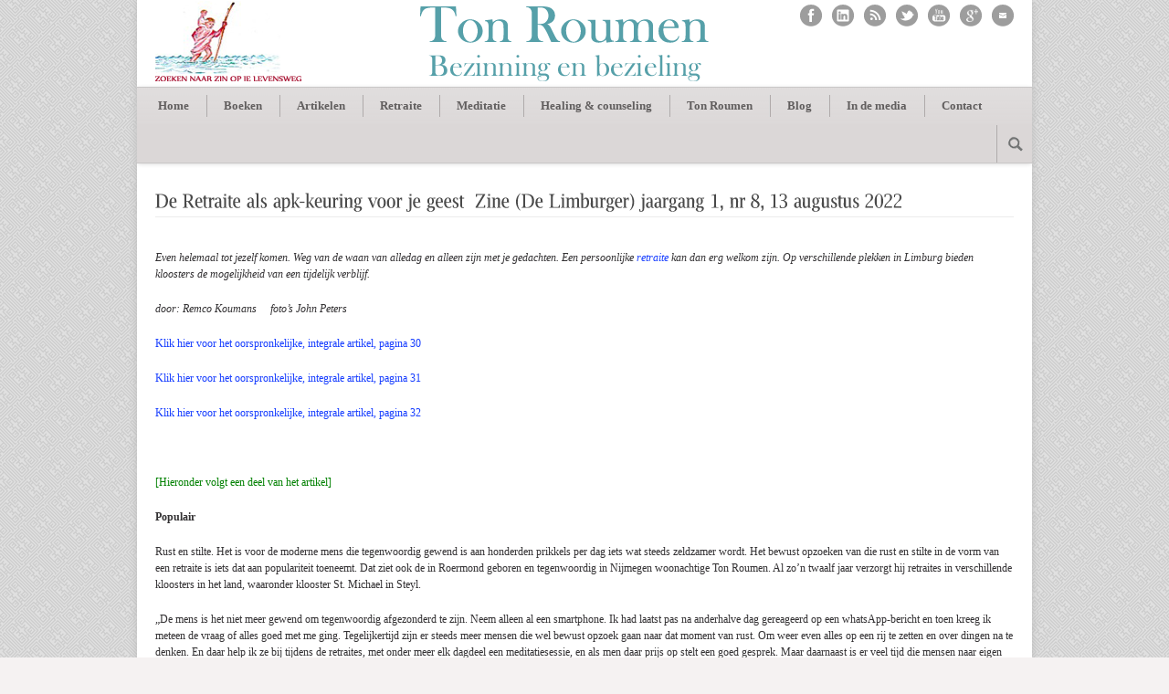

--- FILE ---
content_type: text/html; charset=UTF-8
request_url: https://www.bezinnen.com/de-retraite-als-apk-keuring-voor-je-geest-zine-de-limburger-jaargang-1-nr-8-13-augustus-2022/
body_size: 19307
content:
<!DOCTYPE html>
<!--[if lt IE 7 ]><html class="ie ie6" lang="en"> <![endif]-->
<!--[if IE 7 ]><html class="ie ie7" lang="en"> <![endif]-->
<!--[if IE 8 ]><html class="ie ie8" lang="en"> <![endif]-->
<!--[if (gte IE 9)|!(IE)]><!--><html lang="nl-NL"> <!--<![endif]-->
<head>

	<!-- Basic Page Needs
  ================================================== -->
	<meta charset="utf-8" />
	

	<!--[if lt IE 9]>
		<script src="http://html5shim.googlecode.com/svn/trunk/html5.js"></script>
	<![endif]-->

	<!-- CSS
  ================================================== -->
	<link rel="stylesheet" href="https://www.bezinnen.com/wp-content/themes/modernize-v3-20/style.css" type="text/css" />
	
				<meta name="viewport" content="width=device-width, initial-scale=1, maximum-scale=1">
		<link rel="stylesheet" href="https://www.bezinnen.com/wp-content/themes/modernize-v3-20/stylesheet/skeleton-responsive.css">
		<link rel="stylesheet" href="https://www.bezinnen.com/wp-content/themes/modernize-v3-20/stylesheet/layout-responsive.css">	
		
	<!--[if lt IE 9]>
		<link rel="stylesheet" href="https://www.bezinnen.com/wp-content/themes/modernize-v3-20/stylesheet/ie-style.php?path=https://www.bezinnen.com/wp-content/themes/modernize-v3-20" type="text/css" media="screen, projection" /> 
	<![endif]-->
	<!--[if IE 7]>
		<link rel="stylesheet" href="https://www.bezinnen.com/wp-content/themes/modernize-v3-20/stylesheet/ie7-style.css" /> 
	<![endif]-->	
	
	<!-- Favicon
   ================================================== -->
	<link rel="shortcut icon" href="https://www.bezinnen.com/wp-content/uploads/2012/04/yinyang.ico" type="image/x-icon" />
	<!-- Start WP_HEAD
   ================================================== -->
		
	<meta name='robots' content='index, follow, max-image-preview:large, max-snippet:-1, max-video-preview:-1' />

	<!-- This site is optimized with the Yoast SEO plugin v23.3 - https://yoast.com/wordpress/plugins/seo/ -->
	<title>De Retraite als apk-keuring voor je geest - Zine (De Limburger) jaargang 1, nr 8, 13 augustus 2022</title>
	<meta name="description" content="Even helemaal tot jezelf komen. Weg van de waan van alledag en alleen zijn met je gedachten. Een persoonlijke retraite kan dan erg welkom zijn. Op" />
	<link rel="canonical" href="https://www.bezinnen.com/de-retraite-als-apk-keuring-voor-je-geest-zine-de-limburger-jaargang-1-nr-8-13-augustus-2022/" />
	<meta property="og:locale" content="nl_NL" />
	<meta property="og:type" content="article" />
	<meta property="og:title" content="De Retraite als apk-keuring voor je geest - Zine (De Limburger) jaargang 1, nr 8, 13 augustus 2022" />
	<meta property="og:description" content="Even helemaal tot jezelf komen. Weg van de waan van alledag en alleen zijn met je gedachten. Een persoonlijke retraite kan dan erg welkom zijn. Op" />
	<meta property="og:url" content="https://www.bezinnen.com/de-retraite-als-apk-keuring-voor-je-geest-zine-de-limburger-jaargang-1-nr-8-13-augustus-2022/" />
	<meta property="og:site_name" content="Retraite en Meditatie" />
	<meta property="article:modified_time" content="2022-08-15T10:17:18+00:00" />
	<meta name="twitter:label1" content="Geschatte leestijd" />
	<meta name="twitter:data1" content="4 minuten" />
	<script type="application/ld+json" class="yoast-schema-graph">{"@context":"https://schema.org","@graph":[{"@type":"WebPage","@id":"https://www.bezinnen.com/de-retraite-als-apk-keuring-voor-je-geest-zine-de-limburger-jaargang-1-nr-8-13-augustus-2022/","url":"https://www.bezinnen.com/de-retraite-als-apk-keuring-voor-je-geest-zine-de-limburger-jaargang-1-nr-8-13-augustus-2022/","name":"De Retraite als apk-keuring voor je geest - Zine (De Limburger) jaargang 1, nr 8, 13 augustus 2022","isPartOf":{"@id":"https://www.bezinnen.com/#website"},"datePublished":"2022-08-15T09:55:15+00:00","dateModified":"2022-08-15T10:17:18+00:00","description":"Even helemaal tot jezelf komen. Weg van de waan van alledag en alleen zijn met je gedachten. Een persoonlijke retraite kan dan erg welkom zijn. Op","breadcrumb":{"@id":"https://www.bezinnen.com/de-retraite-als-apk-keuring-voor-je-geest-zine-de-limburger-jaargang-1-nr-8-13-augustus-2022/#breadcrumb"},"inLanguage":"nl-NL","potentialAction":[{"@type":"ReadAction","target":["https://www.bezinnen.com/de-retraite-als-apk-keuring-voor-je-geest-zine-de-limburger-jaargang-1-nr-8-13-augustus-2022/"]}]},{"@type":"BreadcrumbList","@id":"https://www.bezinnen.com/de-retraite-als-apk-keuring-voor-je-geest-zine-de-limburger-jaargang-1-nr-8-13-augustus-2022/#breadcrumb","itemListElement":[{"@type":"ListItem","position":1,"name":"Home","item":"https://www.bezinnen.com/"},{"@type":"ListItem","position":2,"name":"De Retraite als apk-keuring voor je geest &#8211; Zine (De Limburger) jaargang 1, nr 8, 13 augustus 2022"}]},{"@type":"WebSite","@id":"https://www.bezinnen.com/#website","url":"https://www.bezinnen.com/","name":"Retraite en Meditatie","description":"Ton Roumen","potentialAction":[{"@type":"SearchAction","target":{"@type":"EntryPoint","urlTemplate":"https://www.bezinnen.com/?s={search_term_string}"},"query-input":"required name=search_term_string"}],"inLanguage":"nl-NL"}]}</script>
	<!-- / Yoast SEO plugin. -->


<link rel='dns-prefetch' href='//fonts.googleapis.com' />
<link rel="alternate" type="application/rss+xml" title="Retraite en Meditatie &raquo; feed" href="https://www.bezinnen.com/feed/" />
<link rel="alternate" type="application/rss+xml" title="Retraite en Meditatie &raquo; reactiesfeed" href="https://www.bezinnen.com/comments/feed/" />
<link rel="alternate" type="application/rss+xml" title="Retraite en Meditatie &raquo; De Retraite als apk-keuring voor je geest &#8211; Zine (De Limburger) jaargang 1, nr 8, 13 augustus 2022 reactiesfeed" href="https://www.bezinnen.com/de-retraite-als-apk-keuring-voor-je-geest-zine-de-limburger-jaargang-1-nr-8-13-augustus-2022/feed/" />
<meta name="generator" content="Event Espresso Version 4.9.78.rc.012" />
<!-- This site uses the Google Analytics by MonsterInsights plugin v7.0.18 - Using Analytics tracking - https://www.monsterinsights.com/ -->
<script type="text/javascript" data-cfasync="false">
	var mi_track_user      = true;
	var mi_no_track_reason = '';
	
	var disableStr = 'ga-disable-UA-28750838-1';

	/* Function to detect opted out users */
	function __gaTrackerIsOptedOut() {
		return document.cookie.indexOf(disableStr + '=true') > -1;
	}

	/* Disable tracking if the opt-out cookie exists. */
	if ( __gaTrackerIsOptedOut() ) {
		window[disableStr] = true;
	}

	/* Opt-out function */
	function __gaTrackerOptout() {
	  document.cookie = disableStr + '=true; expires=Thu, 31 Dec 2099 23:59:59 UTC; path=/';
	  window[disableStr] = true;
	}
	
	if ( mi_track_user ) {
		(function(i,s,o,g,r,a,m){i['GoogleAnalyticsObject']=r;i[r]=i[r]||function(){
			(i[r].q=i[r].q||[]).push(arguments)},i[r].l=1*new Date();a=s.createElement(o),
			m=s.getElementsByTagName(o)[0];a.async=1;a.src=g;m.parentNode.insertBefore(a,m)
		})(window,document,'script','//www.google-analytics.com/analytics.js','__gaTracker');

		__gaTracker('create', 'UA-28750838-1', 'auto');
		__gaTracker('set', 'forceSSL', true);
		__gaTracker('require', 'displayfeatures');
		__gaTracker('send','pageview');
	} else {
		console.log( "" );
		(function() {
			/* https://developers.google.com/analytics/devguides/collection/analyticsjs/ */
			var noopfn = function() {
				return null;
			};
			var noopnullfn = function() {
				return null;
			};
			var Tracker = function() {
				return null;
			};
			var p = Tracker.prototype;
			p.get = noopfn;
			p.set = noopfn;
			p.send = noopfn;
			var __gaTracker = function() {
				var len = arguments.length;
				if ( len === 0 ) {
					return;
				}
				var f = arguments[len-1];
				if ( typeof f !== 'object' || f === null || typeof f.hitCallback !== 'function' ) {
					console.log( 'Not running function __gaTracker(' + arguments[0] + " ....) because you are not being tracked. " + mi_no_track_reason );
					return;
				}
				try {
					f.hitCallback();
				} catch (ex) {

				}
			};
			__gaTracker.create = function() {
				return new Tracker();
			};
			__gaTracker.getByName = noopnullfn;
			__gaTracker.getAll = function() {
				return [];
			};
			__gaTracker.remove = noopfn;
			window['__gaTracker'] = __gaTracker;
					})();
		}
</script>
<!-- / Google Analytics by MonsterInsights -->
<script type="text/javascript">
/* <![CDATA[ */
window._wpemojiSettings = {"baseUrl":"https:\/\/s.w.org\/images\/core\/emoji\/15.0.3\/72x72\/","ext":".png","svgUrl":"https:\/\/s.w.org\/images\/core\/emoji\/15.0.3\/svg\/","svgExt":".svg","source":{"concatemoji":"https:\/\/www.bezinnen.com\/wp-includes\/js\/wp-emoji-release.min.js?ver=6.6.4"}};
/*! This file is auto-generated */
!function(i,n){var o,s,e;function c(e){try{var t={supportTests:e,timestamp:(new Date).valueOf()};sessionStorage.setItem(o,JSON.stringify(t))}catch(e){}}function p(e,t,n){e.clearRect(0,0,e.canvas.width,e.canvas.height),e.fillText(t,0,0);var t=new Uint32Array(e.getImageData(0,0,e.canvas.width,e.canvas.height).data),r=(e.clearRect(0,0,e.canvas.width,e.canvas.height),e.fillText(n,0,0),new Uint32Array(e.getImageData(0,0,e.canvas.width,e.canvas.height).data));return t.every(function(e,t){return e===r[t]})}function u(e,t,n){switch(t){case"flag":return n(e,"\ud83c\udff3\ufe0f\u200d\u26a7\ufe0f","\ud83c\udff3\ufe0f\u200b\u26a7\ufe0f")?!1:!n(e,"\ud83c\uddfa\ud83c\uddf3","\ud83c\uddfa\u200b\ud83c\uddf3")&&!n(e,"\ud83c\udff4\udb40\udc67\udb40\udc62\udb40\udc65\udb40\udc6e\udb40\udc67\udb40\udc7f","\ud83c\udff4\u200b\udb40\udc67\u200b\udb40\udc62\u200b\udb40\udc65\u200b\udb40\udc6e\u200b\udb40\udc67\u200b\udb40\udc7f");case"emoji":return!n(e,"\ud83d\udc26\u200d\u2b1b","\ud83d\udc26\u200b\u2b1b")}return!1}function f(e,t,n){var r="undefined"!=typeof WorkerGlobalScope&&self instanceof WorkerGlobalScope?new OffscreenCanvas(300,150):i.createElement("canvas"),a=r.getContext("2d",{willReadFrequently:!0}),o=(a.textBaseline="top",a.font="600 32px Arial",{});return e.forEach(function(e){o[e]=t(a,e,n)}),o}function t(e){var t=i.createElement("script");t.src=e,t.defer=!0,i.head.appendChild(t)}"undefined"!=typeof Promise&&(o="wpEmojiSettingsSupports",s=["flag","emoji"],n.supports={everything:!0,everythingExceptFlag:!0},e=new Promise(function(e){i.addEventListener("DOMContentLoaded",e,{once:!0})}),new Promise(function(t){var n=function(){try{var e=JSON.parse(sessionStorage.getItem(o));if("object"==typeof e&&"number"==typeof e.timestamp&&(new Date).valueOf()<e.timestamp+604800&&"object"==typeof e.supportTests)return e.supportTests}catch(e){}return null}();if(!n){if("undefined"!=typeof Worker&&"undefined"!=typeof OffscreenCanvas&&"undefined"!=typeof URL&&URL.createObjectURL&&"undefined"!=typeof Blob)try{var e="postMessage("+f.toString()+"("+[JSON.stringify(s),u.toString(),p.toString()].join(",")+"));",r=new Blob([e],{type:"text/javascript"}),a=new Worker(URL.createObjectURL(r),{name:"wpTestEmojiSupports"});return void(a.onmessage=function(e){c(n=e.data),a.terminate(),t(n)})}catch(e){}c(n=f(s,u,p))}t(n)}).then(function(e){for(var t in e)n.supports[t]=e[t],n.supports.everything=n.supports.everything&&n.supports[t],"flag"!==t&&(n.supports.everythingExceptFlag=n.supports.everythingExceptFlag&&n.supports[t]);n.supports.everythingExceptFlag=n.supports.everythingExceptFlag&&!n.supports.flag,n.DOMReady=!1,n.readyCallback=function(){n.DOMReady=!0}}).then(function(){return e}).then(function(){var e;n.supports.everything||(n.readyCallback(),(e=n.source||{}).concatemoji?t(e.concatemoji):e.wpemoji&&e.twemoji&&(t(e.twemoji),t(e.wpemoji)))}))}((window,document),window._wpemojiSettings);
/* ]]> */
</script>
<link rel='stylesheet' id='style-custom-css' href='https://www.bezinnen.com/wp-content/themes/modernize-v3-20/style-custom.css?ver=6.6.4' type='text/css' media='all' />
<link rel='stylesheet' id='gdl-woocommerce-css' href='https://www.bezinnen.com/wp-content/themes/modernize-v3-20/stylesheet/gdlr-woocommerce.css?ver=6.6.4' type='text/css' media='all' />
<link rel='stylesheet' id='Google-Font-Droid+Serif-css' href='http://fonts.googleapis.com/css?family=Droid+Serif%3A300%2C300italic%2C400%2C400italic%2C700%2C700italic&#038;subset=latin&#038;ver=6.6.4' type='text/css' media='all' />
<style id='wp-emoji-styles-inline-css' type='text/css'>

	img.wp-smiley, img.emoji {
		display: inline !important;
		border: none !important;
		box-shadow: none !important;
		height: 1em !important;
		width: 1em !important;
		margin: 0 0.07em !important;
		vertical-align: -0.1em !important;
		background: none !important;
		padding: 0 !important;
	}
</style>
<link rel='stylesheet' id='wp-block-library-css' href='https://www.bezinnen.com/wp-includes/css/dist/block-library/style.min.css?ver=6.6.4' type='text/css' media='all' />
<link rel='stylesheet' id='eventespresso-components-css' href='https://www.bezinnen.com/wp-content/plugins/event-espresso-core-master/assets/dist/ee-components.997177945b17ee98a639.dist.css' type='text/css' media='all' />
<link rel='stylesheet' id='eventespresso-core-blocks-frontend-css' href='https://www.bezinnen.com/wp-content/plugins/event-espresso-core-master/assets/dist/ee-eventespresso-core-blocks-frontend.f0ea9ad96d720bc8dc9b.dist.css' type='text/css' media='all' />
<style id='classic-theme-styles-inline-css' type='text/css'>
/*! This file is auto-generated */
.wp-block-button__link{color:#fff;background-color:#32373c;border-radius:9999px;box-shadow:none;text-decoration:none;padding:calc(.667em + 2px) calc(1.333em + 2px);font-size:1.125em}.wp-block-file__button{background:#32373c;color:#fff;text-decoration:none}
</style>
<style id='global-styles-inline-css' type='text/css'>
:root{--wp--preset--aspect-ratio--square: 1;--wp--preset--aspect-ratio--4-3: 4/3;--wp--preset--aspect-ratio--3-4: 3/4;--wp--preset--aspect-ratio--3-2: 3/2;--wp--preset--aspect-ratio--2-3: 2/3;--wp--preset--aspect-ratio--16-9: 16/9;--wp--preset--aspect-ratio--9-16: 9/16;--wp--preset--color--black: #000000;--wp--preset--color--cyan-bluish-gray: #abb8c3;--wp--preset--color--white: #ffffff;--wp--preset--color--pale-pink: #f78da7;--wp--preset--color--vivid-red: #cf2e2e;--wp--preset--color--luminous-vivid-orange: #ff6900;--wp--preset--color--luminous-vivid-amber: #fcb900;--wp--preset--color--light-green-cyan: #7bdcb5;--wp--preset--color--vivid-green-cyan: #00d084;--wp--preset--color--pale-cyan-blue: #8ed1fc;--wp--preset--color--vivid-cyan-blue: #0693e3;--wp--preset--color--vivid-purple: #9b51e0;--wp--preset--gradient--vivid-cyan-blue-to-vivid-purple: linear-gradient(135deg,rgba(6,147,227,1) 0%,rgb(155,81,224) 100%);--wp--preset--gradient--light-green-cyan-to-vivid-green-cyan: linear-gradient(135deg,rgb(122,220,180) 0%,rgb(0,208,130) 100%);--wp--preset--gradient--luminous-vivid-amber-to-luminous-vivid-orange: linear-gradient(135deg,rgba(252,185,0,1) 0%,rgba(255,105,0,1) 100%);--wp--preset--gradient--luminous-vivid-orange-to-vivid-red: linear-gradient(135deg,rgba(255,105,0,1) 0%,rgb(207,46,46) 100%);--wp--preset--gradient--very-light-gray-to-cyan-bluish-gray: linear-gradient(135deg,rgb(238,238,238) 0%,rgb(169,184,195) 100%);--wp--preset--gradient--cool-to-warm-spectrum: linear-gradient(135deg,rgb(74,234,220) 0%,rgb(151,120,209) 20%,rgb(207,42,186) 40%,rgb(238,44,130) 60%,rgb(251,105,98) 80%,rgb(254,248,76) 100%);--wp--preset--gradient--blush-light-purple: linear-gradient(135deg,rgb(255,206,236) 0%,rgb(152,150,240) 100%);--wp--preset--gradient--blush-bordeaux: linear-gradient(135deg,rgb(254,205,165) 0%,rgb(254,45,45) 50%,rgb(107,0,62) 100%);--wp--preset--gradient--luminous-dusk: linear-gradient(135deg,rgb(255,203,112) 0%,rgb(199,81,192) 50%,rgb(65,88,208) 100%);--wp--preset--gradient--pale-ocean: linear-gradient(135deg,rgb(255,245,203) 0%,rgb(182,227,212) 50%,rgb(51,167,181) 100%);--wp--preset--gradient--electric-grass: linear-gradient(135deg,rgb(202,248,128) 0%,rgb(113,206,126) 100%);--wp--preset--gradient--midnight: linear-gradient(135deg,rgb(2,3,129) 0%,rgb(40,116,252) 100%);--wp--preset--font-size--small: 13px;--wp--preset--font-size--medium: 20px;--wp--preset--font-size--large: 36px;--wp--preset--font-size--x-large: 42px;--wp--preset--spacing--20: 0.44rem;--wp--preset--spacing--30: 0.67rem;--wp--preset--spacing--40: 1rem;--wp--preset--spacing--50: 1.5rem;--wp--preset--spacing--60: 2.25rem;--wp--preset--spacing--70: 3.38rem;--wp--preset--spacing--80: 5.06rem;--wp--preset--shadow--natural: 6px 6px 9px rgba(0, 0, 0, 0.2);--wp--preset--shadow--deep: 12px 12px 50px rgba(0, 0, 0, 0.4);--wp--preset--shadow--sharp: 6px 6px 0px rgba(0, 0, 0, 0.2);--wp--preset--shadow--outlined: 6px 6px 0px -3px rgba(255, 255, 255, 1), 6px 6px rgba(0, 0, 0, 1);--wp--preset--shadow--crisp: 6px 6px 0px rgba(0, 0, 0, 1);}:where(.is-layout-flex){gap: 0.5em;}:where(.is-layout-grid){gap: 0.5em;}body .is-layout-flex{display: flex;}.is-layout-flex{flex-wrap: wrap;align-items: center;}.is-layout-flex > :is(*, div){margin: 0;}body .is-layout-grid{display: grid;}.is-layout-grid > :is(*, div){margin: 0;}:where(.wp-block-columns.is-layout-flex){gap: 2em;}:where(.wp-block-columns.is-layout-grid){gap: 2em;}:where(.wp-block-post-template.is-layout-flex){gap: 1.25em;}:where(.wp-block-post-template.is-layout-grid){gap: 1.25em;}.has-black-color{color: var(--wp--preset--color--black) !important;}.has-cyan-bluish-gray-color{color: var(--wp--preset--color--cyan-bluish-gray) !important;}.has-white-color{color: var(--wp--preset--color--white) !important;}.has-pale-pink-color{color: var(--wp--preset--color--pale-pink) !important;}.has-vivid-red-color{color: var(--wp--preset--color--vivid-red) !important;}.has-luminous-vivid-orange-color{color: var(--wp--preset--color--luminous-vivid-orange) !important;}.has-luminous-vivid-amber-color{color: var(--wp--preset--color--luminous-vivid-amber) !important;}.has-light-green-cyan-color{color: var(--wp--preset--color--light-green-cyan) !important;}.has-vivid-green-cyan-color{color: var(--wp--preset--color--vivid-green-cyan) !important;}.has-pale-cyan-blue-color{color: var(--wp--preset--color--pale-cyan-blue) !important;}.has-vivid-cyan-blue-color{color: var(--wp--preset--color--vivid-cyan-blue) !important;}.has-vivid-purple-color{color: var(--wp--preset--color--vivid-purple) !important;}.has-black-background-color{background-color: var(--wp--preset--color--black) !important;}.has-cyan-bluish-gray-background-color{background-color: var(--wp--preset--color--cyan-bluish-gray) !important;}.has-white-background-color{background-color: var(--wp--preset--color--white) !important;}.has-pale-pink-background-color{background-color: var(--wp--preset--color--pale-pink) !important;}.has-vivid-red-background-color{background-color: var(--wp--preset--color--vivid-red) !important;}.has-luminous-vivid-orange-background-color{background-color: var(--wp--preset--color--luminous-vivid-orange) !important;}.has-luminous-vivid-amber-background-color{background-color: var(--wp--preset--color--luminous-vivid-amber) !important;}.has-light-green-cyan-background-color{background-color: var(--wp--preset--color--light-green-cyan) !important;}.has-vivid-green-cyan-background-color{background-color: var(--wp--preset--color--vivid-green-cyan) !important;}.has-pale-cyan-blue-background-color{background-color: var(--wp--preset--color--pale-cyan-blue) !important;}.has-vivid-cyan-blue-background-color{background-color: var(--wp--preset--color--vivid-cyan-blue) !important;}.has-vivid-purple-background-color{background-color: var(--wp--preset--color--vivid-purple) !important;}.has-black-border-color{border-color: var(--wp--preset--color--black) !important;}.has-cyan-bluish-gray-border-color{border-color: var(--wp--preset--color--cyan-bluish-gray) !important;}.has-white-border-color{border-color: var(--wp--preset--color--white) !important;}.has-pale-pink-border-color{border-color: var(--wp--preset--color--pale-pink) !important;}.has-vivid-red-border-color{border-color: var(--wp--preset--color--vivid-red) !important;}.has-luminous-vivid-orange-border-color{border-color: var(--wp--preset--color--luminous-vivid-orange) !important;}.has-luminous-vivid-amber-border-color{border-color: var(--wp--preset--color--luminous-vivid-amber) !important;}.has-light-green-cyan-border-color{border-color: var(--wp--preset--color--light-green-cyan) !important;}.has-vivid-green-cyan-border-color{border-color: var(--wp--preset--color--vivid-green-cyan) !important;}.has-pale-cyan-blue-border-color{border-color: var(--wp--preset--color--pale-cyan-blue) !important;}.has-vivid-cyan-blue-border-color{border-color: var(--wp--preset--color--vivid-cyan-blue) !important;}.has-vivid-purple-border-color{border-color: var(--wp--preset--color--vivid-purple) !important;}.has-vivid-cyan-blue-to-vivid-purple-gradient-background{background: var(--wp--preset--gradient--vivid-cyan-blue-to-vivid-purple) !important;}.has-light-green-cyan-to-vivid-green-cyan-gradient-background{background: var(--wp--preset--gradient--light-green-cyan-to-vivid-green-cyan) !important;}.has-luminous-vivid-amber-to-luminous-vivid-orange-gradient-background{background: var(--wp--preset--gradient--luminous-vivid-amber-to-luminous-vivid-orange) !important;}.has-luminous-vivid-orange-to-vivid-red-gradient-background{background: var(--wp--preset--gradient--luminous-vivid-orange-to-vivid-red) !important;}.has-very-light-gray-to-cyan-bluish-gray-gradient-background{background: var(--wp--preset--gradient--very-light-gray-to-cyan-bluish-gray) !important;}.has-cool-to-warm-spectrum-gradient-background{background: var(--wp--preset--gradient--cool-to-warm-spectrum) !important;}.has-blush-light-purple-gradient-background{background: var(--wp--preset--gradient--blush-light-purple) !important;}.has-blush-bordeaux-gradient-background{background: var(--wp--preset--gradient--blush-bordeaux) !important;}.has-luminous-dusk-gradient-background{background: var(--wp--preset--gradient--luminous-dusk) !important;}.has-pale-ocean-gradient-background{background: var(--wp--preset--gradient--pale-ocean) !important;}.has-electric-grass-gradient-background{background: var(--wp--preset--gradient--electric-grass) !important;}.has-midnight-gradient-background{background: var(--wp--preset--gradient--midnight) !important;}.has-small-font-size{font-size: var(--wp--preset--font-size--small) !important;}.has-medium-font-size{font-size: var(--wp--preset--font-size--medium) !important;}.has-large-font-size{font-size: var(--wp--preset--font-size--large) !important;}.has-x-large-font-size{font-size: var(--wp--preset--font-size--x-large) !important;}
:where(.wp-block-post-template.is-layout-flex){gap: 1.25em;}:where(.wp-block-post-template.is-layout-grid){gap: 1.25em;}
:where(.wp-block-columns.is-layout-flex){gap: 2em;}:where(.wp-block-columns.is-layout-grid){gap: 2em;}
:root :where(.wp-block-pullquote){font-size: 1.5em;line-height: 1.6;}
</style>
<link rel='stylesheet' id='contact-form-7-css' href='https://www.bezinnen.com/wp-content/plugins/contact-form-7/includes/css/styles.css?ver=5.9.8' type='text/css' media='all' />
<link rel='stylesheet' id='pplrpsts_stylesheet-css' href='https://www.bezinnen.com/wp-content/plugins/fosforitos-popular-posts/css/style.css?ver=6.6.4' type='text/css' media='all' />
<link rel='stylesheet' id='dashicons-css' href='https://www.bezinnen.com/wp-includes/css/dashicons.min.css?ver=6.6.4' type='text/css' media='all' />
<link rel='stylesheet' id='espresso_default-css' href='https://www.bezinnen.com/wp-content/plugins/event-espresso-core-master/core/templates/global_assets/css/espresso_default.css?ver=4.9.78.rc.012' type='text/css' media='all' />
<link rel='stylesheet' id='calendar-css' href='https://www.bezinnen.com/wp-content/plugins/espresso-calendar.1.10/calendar.css?ver=6.6.4' type='text/css' media='all' />
<link rel='stylesheet' id='superfish-css' href='https://www.bezinnen.com/wp-content/themes/modernize-v3-20/stylesheet/superfish.css?ver=6.6.4' type='text/css' media='all' />
<link rel='stylesheet' id='fancybox-css' href='https://www.bezinnen.com/wp-content/themes/modernize-v3-20/javascript/fancybox/jquery.fancybox.css?ver=6.6.4' type='text/css' media='all' />
<link rel='stylesheet' id='fancybox-thumb-css' href='https://www.bezinnen.com/wp-content/themes/modernize-v3-20/javascript/fancybox/jquery.fancybox-thumbs.css?ver=6.6.4' type='text/css' media='all' />
<script type="text/javascript" src="https://www.bezinnen.com/wp-includes/js/jquery/jquery.min.js?ver=3.7.1" id="jquery-core-js"></script>
<script type="text/javascript" src="https://www.bezinnen.com/wp-includes/js/jquery/jquery-migrate.min.js?ver=3.4.1" id="jquery-migrate-js"></script>
<script type="text/javascript" src="https://www.bezinnen.com/wp-content/themes/modernize-v3-20/javascript/cufon.js?ver=1.0" id="Cufon-js"></script>
<script type="text/javascript" id="monsterinsights-frontend-script-js-extra">
/* <![CDATA[ */
var monsterinsights_frontend = {"js_events_tracking":"true","is_debug_mode":"false","download_extensions":"doc,exe,js,pdf,ppt,tgz,zip,xls","inbound_paths":"","home_url":"https:\/\/www.bezinnen.com","track_download_as":"event","internal_label":"int","hash_tracking":"false"};
/* ]]> */
</script>
<script type="text/javascript" src="https://www.bezinnen.com/wp-content/plugins/google-analytics-premium/assets/js/frontend.min.js?ver=7.0.18" id="monsterinsights-frontend-script-js"></script>
<script type="text/javascript" src="https://www.bezinnen.com/wp-content/themes/modernize-v3-20/javascript/jquery.fitvids.js?ver=1.0" id="fitvids-js"></script>
<link rel="https://api.w.org/" href="https://www.bezinnen.com/wp-json/" /><link rel="alternate" title="JSON" type="application/json" href="https://www.bezinnen.com/wp-json/wp/v2/pages/9298" /><link rel="EditURI" type="application/rsd+xml" title="RSD" href="https://www.bezinnen.com/xmlrpc.php?rsd" />
<meta name="generator" content="WordPress 6.6.4" />
<link rel='shortlink' href='https://www.bezinnen.com/?p=9298' />
<link rel="alternate" title="oEmbed (JSON)" type="application/json+oembed" href="https://www.bezinnen.com/wp-json/oembed/1.0/embed?url=https%3A%2F%2Fwww.bezinnen.com%2Fde-retraite-als-apk-keuring-voor-je-geest-zine-de-limburger-jaargang-1-nr-8-13-augustus-2022%2F" />
<link rel="alternate" title="oEmbed (XML)" type="text/xml+oembed" href="https://www.bezinnen.com/wp-json/oembed/1.0/embed?url=https%3A%2F%2Fwww.bezinnen.com%2Fde-retraite-als-apk-keuring-voor-je-geest-zine-de-limburger-jaargang-1-nr-8-13-augustus-2022%2F&#038;format=xml" />

			<link rel="stylesheet" href="https://www.bezinnen.com/wp-content/plugins/flexi-quote-rotator/styles/narrow-plain.css" type="text/css" media="screen" />	<script type='text/javascript'>
				quoteRotator = {
					i: 1,
					quotes: ["<span id='quote'>BELANGRIJK: Ton Roumen is langdurig afwezig. Er worden voorlopig geen blogs en nieuwsbrieven meer gepubliceerd. Aankomende retraites worden geannuleerd, en we nemen contact op als u reeds heeft geboekt. Boekbestellingen kunnen wel worden geplaatst.</span>",

					],
					numQuotes: 1,
					fadeDuration: 1,
					fadeoutDuration: 1,
					delay: 4,
					quotesInit: function(){
						if (this.numQuotes < 1){
							document.getElementById('quoterotator').innerHTML="No Quotes Found";
						} else {
							this.quoteRotate();
							setInterval('quoteRotator.quoteRotate()', (this.fadeDuration + this.fadeoutDuration + this.delay) * 1000);
						}
					},
					quoteRotate: function(){
						jQuery('#quoterotator').hide().html(this.quotes[this.i - 1]).fadeIn(this.fadeDuration * 1000).css('filter','').delay(this.delay * 1000).fadeOut(this.fadeoutDuration * 1000);
						this.i = this.i % (this.numQuotes) + 1;
					}
	
				}
			</script><link rel="icon" href="https://www.bezinnen.com/wp-content/uploads/2016/05/images-150x150.png" sizes="32x32" />
<link rel="icon" href="https://www.bezinnen.com/wp-content/uploads/2016/05/images.png" sizes="192x192" />
<link rel="apple-touch-icon" href="https://www.bezinnen.com/wp-content/uploads/2016/05/images.png" />
<meta name="msapplication-TileImage" content="https://www.bezinnen.com/wp-content/uploads/2016/05/images.png" />
		<style type="text/css" id="wp-custom-css">
			#spco-payment-method-info-pronamic_ideal{
	display:none!important;
}		</style>
			
	<!-- FB Thumbnail
   ================================================== -->
		
</head>
<body class="page-template-default page page-id-9298">
	<div class="body-wrapper">

		
	<div class="all-container-wrapper boxed-layout">
		<div class="header-outer-wrapper">
			<div class="header-container-wrapper container-wrapper">
				<div class="header-wrapper">
					<div class="clear"></div>
					
					<!-- Get Logo -->
					<div class="logo-wrapper">
						<a href="https://www.bezinnen.com"><img src="https://www.bezinnen.com/wp-content/uploads/2012/03/Logo-Ton-Roumen-zoeken-naar-zin-op-je-levensweg.png" alt="Logo-Ton-Roumen-zoeken-naar-zin-op-je-levensweg" /></a>					</div>
					
					<!-- Get Social Icons -->
					<div class="outer-social-wrapper">
						<div class="social-wrapper">
								
							<div class="social-icon-wrapper">
								<div class="social-icon"><a target="_blank" href="https://www.facebook.com/pages/Ton-Roumen-Bezinning-bezieling/167350290036365"><img src="https://www.bezinnen.com/wp-content/themes/modernize-v3-20/images/icon/dark/social/facebook.png" alt="facebook"/></a></div><div class="social-icon"><a target="_blank" href="https://nl.linkedin.com/pub/ton-roumen/5/212/710"><img src="https://www.bezinnen.com/wp-content/themes/modernize-v3-20/images/icon/dark/social/linkedin.png" alt="linkedin"/></a></div><div class="social-icon"><a target="_blank" href="https://www.bezinnen.com/feed/"><img src="https://www.bezinnen.com/wp-content/themes/modernize-v3-20/images/icon/dark/social/rss.png" alt="rss"/></a></div><div class="social-icon"><a target="_blank" href="https://twitter.com/tonroumen"><img src="https://www.bezinnen.com/wp-content/themes/modernize-v3-20/images/icon/dark/social/twitter.png" alt="twitter"/></a></div><div class="social-icon"><a target="_blank" href="https://www.youtube.com/tonroumen"><img src="https://www.bezinnen.com/wp-content/themes/modernize-v3-20/images/icon/dark/social/youtube.png" alt="youtube"/></a></div><div class="social-icon"><a target="_blank" href="https://plus.google.com/117409469817562595454?prsrc=3" rel="author""><img src="https://www.bezinnen.com/wp-content/themes/modernize-v3-20/images/icon/dark/social/google-plus.png" alt="google_plus"/></a></div><div class="social-icon"><a target="_blank" href="https://www.bezinnen.com/contact/"><img src="https://www.bezinnen.com/wp-content/themes/modernize-v3-20/images/icon/dark/social/email.png" alt="email"/></a></div>							</div>
						</div>
					</div>
					<div class="clear"></div>
				</div> <!-- header-wrapper -->
			</div> <!-- header-container -->
		</div> <!-- header-outer-wrapper -->
		
		<!-- Navigation and Search Form -->
		<div class="main-navigation-wrapper">
			<div class="responsive-container-wrapper container-wrapper"><div class="responsive-menu-wrapper"><select id="menu-top-menu" class="menu dropdown-menu"><option value="" class="blank">&#8212; Main Menu &#8212;</option><option class="menu-item menu-item-type-custom menu-item-object-custom menu-item-home menu-item-31 menu-item-depth-0" value="http://www.bezinnen.com">Home</option>
<option class="menu-item menu-item-type-post_type menu-item-object-page menu-item-30 menu-item-depth-0" value="https://www.bezinnen.com/ton-roumen/boeken/">Boeken</option>
<option class="menu-item menu-item-type-post_type menu-item-object-page menu-item-25 menu-item-depth-0" value="https://www.bezinnen.com/inspirerende-artikelen/">Artikelen</option>
<option class="menu-item menu-item-type-post_type menu-item-object-page menu-item-29 menu-item-depth-0" value="https://www.bezinnen.com/retraites/">Retraite</option>
<option class="menu-item menu-item-type-post_type menu-item-object-page menu-item-1988 menu-item-depth-0" value="https://www.bezinnen.com/mediteren-en-meditatie/">Meditatie</option>
<option class="menu-item menu-item-type-post_type menu-item-object-page menu-item-28 menu-item-depth-0" value="https://www.bezinnen.com/intuitieve-heling/">Healing &#038; counseling</option>
<option class="menu-item menu-item-type-post_type menu-item-object-page menu-item-27 menu-item-depth-0" value="https://www.bezinnen.com/ton-roumen/">Ton Roumen</option>
<option class="menu-item menu-item-type-taxonomy menu-item-object-category menu-item-392 menu-item-depth-0" value="https://www.bezinnen.com/category/blog/">Blog</option>
<option class="menu-item menu-item-type-post_type menu-item-object-page menu-item-26 menu-item-depth-0" value="https://www.bezinnen.com/ton-roumen/overige-activiteiten/">In de media</option>
<option class="menu-item menu-item-type-post_type menu-item-object-page menu-item-224 menu-item-depth-0" value="https://www.bezinnen.com/contact/">Contact</option>
</select></div></div>			<div class="navigation-wrapper">
				<div class="navigation-container-wrapper container-wrapper">
					<!-- Get Navigation -->
					<div id="main-superfish-wrapper" class="menu-wrapper"><ul id="menu-top-menu-1" class="sf-menu"><li id="menu-item-31" class="menu-item menu-item-type-custom menu-item-object-custom menu-item-home menu-item-31"><a href="http://www.bezinnen.com">Home</a></li>
<li id="menu-item-30" class="menu-item menu-item-type-post_type menu-item-object-page menu-item-30"><a href="https://www.bezinnen.com/ton-roumen/boeken/">Boeken</a></li>
<li id="menu-item-25" class="menu-item menu-item-type-post_type menu-item-object-page menu-item-25"><a href="https://www.bezinnen.com/inspirerende-artikelen/">Artikelen</a></li>
<li id="menu-item-29" class="menu-item menu-item-type-post_type menu-item-object-page menu-item-29"><a href="https://www.bezinnen.com/retraites/">Retraite</a></li>
<li id="menu-item-1988" class="menu-item menu-item-type-post_type menu-item-object-page menu-item-1988"><a href="https://www.bezinnen.com/mediteren-en-meditatie/">Meditatie</a></li>
<li id="menu-item-28" class="menu-item menu-item-type-post_type menu-item-object-page menu-item-28"><a href="https://www.bezinnen.com/intuitieve-heling/">Healing &#038; counseling</a></li>
<li id="menu-item-27" class="menu-item menu-item-type-post_type menu-item-object-page menu-item-27"><a href="https://www.bezinnen.com/ton-roumen/">Ton Roumen</a></li>
<li id="menu-item-392" class="menu-item menu-item-type-taxonomy menu-item-object-category menu-item-392"><a href="https://www.bezinnen.com/category/blog/">Blog</a></li>
<li id="menu-item-26" class="menu-item menu-item-type-post_type menu-item-object-page menu-item-26"><a href="https://www.bezinnen.com/ton-roumen/overige-activiteiten/">In de media</a></li>
<li id="menu-item-224" class="menu-item menu-item-type-post_type menu-item-object-page menu-item-224"><a href="https://www.bezinnen.com/contact/">Contact</a></li>
</ul></div>					
					<!-- Get Search form -->
										<div class="search-wrapper"><form method="get" id="searchform" action="https://www.bezinnen.com/">
	<div id="search-text">
		<input type="text" value="" name="s" id="s" autocomplete="off" />
	</div>
	<input type="submit" id="searchsubmit" value="" />
	<br class="clear">
</form>
</div> 
										
					<div class="clear"></div>
				</div> <!-- navigation-container-wrapper -->
			</div> <!-- navigation-wrapper -->
		</div>
				
		
		<div class="container main content-container">
			<div class="header-content-wrapper">		<div class="content-wrapper ">
			
		<div class="page-wrapper">
			<div class='gdl-page-float-left'><div class='gdl-page-item'><div id="espresso-notices"></div><div id="espresso-ajax-loading" style="display:none;">
    <span class="ee-spinner ee-spin"></span><span style="display:none;">
        Laden...</span>
</div>

<div id="espresso-ajax-notices">

    <div id="espresso-ajax-notices-success" class="espresso-ajax-notices success fade-away" style="display:none;">
        <a class="close-espresso-notice"><span class="dashicons dashicons-no"></span></a>
        <p class="espresso-notices-msg"></p>
    </div>

    <div id="espresso-ajax-notices-attention" class="espresso-ajax-notices attention fade-away" style="display:none;">
        <a class="close-espresso-notice"><span class="dashicons dashicons-no"></span></a>
        <p class="espresso-notices-msg"></p>
    </div>

    <div id="espresso-ajax-notices-error" class="espresso-ajax-notices error fade-away" style="display:none;">
        <a class="close-espresso-notice"><span class="dashicons dashicons-no"></span></a>
        <p class="espresso-notices-msg"></p>
    </div>

</div>
<div class="sixteen columns mt30"><h1 class="gdl-page-title gdl-divider gdl-title title-color">De Retraite als apk-keuring voor je geest &#8211; Zine (De Limburger) jaargang 1, nr 8, 13 augustus 2022</h1><div class="gdl-page-content"><p><span style="font-family: 'book antiqua', palatino, serif;"><em>Even helemaal tot jezelf komen. Weg van de waan van alledag en alleen zijn met je gedachten. Een persoonlijke <a href="https://www.bezinnen.com/retraites/">retraite</a> kan dan erg welkom zijn. Op verschillende plekken in Limburg bieden kloosters de mogelijkheid van een tijdelijk verblijf. </em></span></p>
<p><em><span style="font-family: 'book antiqua', palatino, serif;">door: Remco Koumans     foto&#8217;s John Peters </span></em></p>
<p><a href="https://www.bezinnen.com/wp-content/uploads/2022/08/de-retraite-als-APK-keuring-voor-je-Geest-1.pdf">Klik hier voor het oorspronkelijke, integrale artikel, pagina 30</a></p>
<p><a href="https://www.bezinnen.com/wp-content/uploads/2022/08/de-retraite-als-APK-keuring-voor-je-Geest-2.pdf">Klik hier voor het oorspronkelijke, integrale artikel, pagina 31 </a></p>
<p><a href="https://www.bezinnen.com/wp-content/uploads/2022/08/de-retraite-als-APK-keuring-voor-je-Geest-3.pdf">Klik hier voor het oorspronkelijke, integrale artikel, pagina 32</a></p>
<p>&nbsp;</p>
<p><span style="font-family: 'book antiqua', palatino, serif; color: #008000;">[Hieronder volgt een deel van het artikel]</span></p>
<p><strong><span style="font-family: 'book antiqua', palatino, serif;">Populair </span></strong></p>
<p><span style="font-family: 'book antiqua', palatino, serif;">Rust en stilte. Het is voor de moderne mens die tegenwoordig gewend is aan honderden prikkels per dag iets wat steeds zeldzamer wordt. Het bewust opzoeken van die rust en stilte in de vorm van een retraite is iets dat aan populariteit toeneemt. Dat ziet ook de in Roermond geboren en tegenwoordig in Nijmegen woonachtige Ton Roumen. Al zo’n twaalf jaar verzorgt hij retraites in verschillende kloosters in het land, waaronder klooster St. Michael in Steyl.</span></p>
<p><span style="font-family: 'book antiqua', palatino, serif;">„De mens is het niet meer gewend om tegenwoordig afgezonderd te zijn. Neem alleen al een smartphone. Ik had laatst pas na anderhalve dag gereageerd op een whatsApp-bericht en toen kreeg ik meteen de vraag of alles goed met me ging. Tegelijkertijd zijn er steeds meer mensen die wel bewust opzoek gaan naar dat moment van rust. Om weer even alles op een rij te zetten en over dingen na te denken. En daar help ik ze bij tijdens de retraites, met onder meer elk dagdeel een meditatiesessie, en als men daar prijs op stelt een goed gesprek. Maar daarnaast is er veel tijd die mensen naar eigen inzicht in kunnen vullen.”</span></p>
<p><span style="font-family: 'book antiqua', palatino, serif;">In de praktijk ziet Roumen meer vrouwen dan mannen meedoen aan de retraites en vaak zijn het mensen tussen de 45 en de 60 jaar oud. Sommigen komen een keer, maar er zijn ook mensen die vaker meedoen. „Er is nu iemand bij die voor het laatst vier jaar geleden mee is geweest. Die heeft toen wat leerpunten meegenomen, maar kwam er onlangs achter dat de batterij toch weer opgeladen moet worden middels een retraite. Als het ware een apk-keuring voor je geest. Daarnaast gaan er ook regelmatig mensen mee die last hebben gehad van een burn-out en die hopen middels een retraite te leren wat ze in de toekomst zouden kunnen veranderen. Bij jonge mensen zie ik dat ze in materieel opzicht wel alles hebben, maar toch zitten met vragen als ‘wat is mijn doel in het leven? en wie wil ik zijn? Daar hopen ze tijdens een retraite dan ook een antwoord op te vinden.”</span></p>
<p><span style="font-family: 'book antiqua', palatino, serif;">Roumen zoekt bewust kloosters op. „Het zijn van oudsher natuurlijk al gebouwen die dienen als plekken voor verstilling. Zulke dagen moet je niet houden in een wegrestaurant bij wijze van spreken. Tot rust komen gaat in een klooster heel gemakkelijk. De omgeving leent zich ook vaak om te wandelen, zoals hier in Steyl langs de Maas.”</span></p>
<p><span style="font-family: 'book antiqua', palatino, serif;">Wat Roumen betreft is het niet noodzakelijk dat deelnemers hun smartphone thuis laten. „Dat is voor iedereen verschillend. De mens staat van nature als het ware ‘open’ en sluit zich dan weer af. Het is niet erg als je hier af en toe een kwartiertje even openstaat en je telefoon gebruikt, om vervolgens jezelf weer af te sluiten.”</span></p>
<p><strong><span style="font-family: 'book antiqua', palatino, serif;">Balans </span></strong></p>
<p><span style="font-family: 'book antiqua', palatino, serif;">Roumen benadrukt dat je niet per se in retraite hoeft te gaan om tot jezelf te komen. „Veel mensen hebben zo’n rustmoment als ze wandelen, of als ze een pelgrimstocht ondernemen. Anderen maken een fietstocht. Het is per persoon verschillend. Waar het in de kern om gaat is dat je in je leven een balans vindt tussen inspanning en ontspanning. En op de momenten dat je je realiseert dat die verhouding erg scheef is geworden, dan kan een retraite helpen om jezelf weer in balans te krijgen.”</span></p>
<p><span style="font-family: 'book antiqua', palatino, serif;">Na afloop van een retraite krijgt Roumen vaak positieve reacties. „De vraag is natuurlijk in hoeverre mensen erin slagen om dat wat ze hier hebben opgestoken vervolgens in hun dagelijks leven te integreren. Daar krijgen ze handvatten voor mee en hopelijk helpt hen dat. Al is het maar dat mensen elke dag zowel letterlijk als figuurlijk even een adempauze nemen, of een positieve tekst lezen al is het maar voor vijf minuten. Op die manier kun je de balans in een anders zo druk leven toch proberen te bewaken.”</span></p></div></div></div></div>			
			<br class="clear">
		</div>
	</div> <!-- content-wrapper -->
	
		</div> <!-- header content wrapper -->
	</div> <!-- content container -->
	<div class="footer-container-wrapper">	
		<div class="footer-wrapper">
			<!-- Get Footer Widget -->
										<div class="container mt0">
					<div class="footer-widget-wrapper">
						<div class="two-thirds column mt0"><div class="custom-sidebar gdl-divider widget_nav_menu" id="nav_menu-3" ><div class="menu-footer-menu-container"><ul id="menu-footer-menu" class="menu"><li id="menu-item-1074" class="menu-item menu-item-type-post_type menu-item-object-page menu-item-1074"><a href="https://www.bezinnen.com/nieuwsbrieven/">Maandelijkse Nieuws- en inspiratiebrieven</a></li>
<li id="menu-item-1035" class="menu-item menu-item-type-post_type menu-item-object-page menu-item-1035"><a href="https://www.bezinnen.com/links/">Links</a></li>
<li id="menu-item-1051" class="menu-item menu-item-type-post_type menu-item-object-page menu-item-1051"><a href="https://www.bezinnen.com/copyright/">Copyright</a></li>
<li id="menu-item-1050" class="menu-item menu-item-type-post_type menu-item-object-page menu-item-1050"><a href="https://www.bezinnen.com/anti-spam/">Anti Spam</a></li>
<li id="menu-item-1048" class="menu-item menu-item-type-post_type menu-item-object-page menu-item-1048"><a href="https://www.bezinnen.com/disclaimer/">Disclaimer</a></li>
<li id="menu-item-1049" class="menu-item menu-item-type-post_type menu-item-object-page menu-item-1049"><a href="https://www.bezinnen.com/privacy-policy/">Privacystatement AVG</a></li>
<li id="menu-item-9286" class="menu-item menu-item-type-post_type menu-item-object-page menu-item-9286"><a href="https://www.bezinnen.com/algemene-voorwaarden/">Algemene voorwaarden</a></li>
</ul></div></div></div><div class="one-third column mt0"></div>						<div class="clear"></div>
					</div>
				</div> 
					</div> <!-- footer wrapper -->
	</div> <!-- footer container wrapper --> 
	
	<!-- Get Copyright Text -->
	<div class="copyright-container-wrapper"><div class="copyright-container container"><div class="copyright-left"></div><div class="copyright-right">(c) 2000-2019 Ton Roumen</div><div class="clear"></div></div></div>	
	
	</div> <!-- all-container-wrapper -->
</div> <!-- body-wrapper -->
	
	<script>
		var getElementsByClassName=function(a,b,c){if(document.getElementsByClassName){getElementsByClassName=function(a,b,c){c=c||document;var d=c.getElementsByClassName(a),e=b?new RegExp("\\b"+b+"\\b","i"):null,f=[],g;for(var h=0,i=d.length;h<i;h+=1){g=d[h];if(!e||e.test(g.nodeName)){f.push(g)}}return f}}else if(document.evaluate){getElementsByClassName=function(a,b,c){b=b||"*";c=c||document;var d=a.split(" "),e="",f="http://www.w3.org/1999/xhtml",g=document.documentElement.namespaceURI===f?f:null,h=[],i,j;for(var k=0,l=d.length;k<l;k+=1){e+="[contains(concat(' ', @class, ' '), ' "+d[k]+" ')]"}try{i=document.evaluate(".//"+b+e,c,g,0,null)}catch(m){i=document.evaluate(".//"+b+e,c,null,0,null)}while(j=i.iterateNext()){h.push(j)}return h}}else{getElementsByClassName=function(a,b,c){b=b||"*";c=c||document;var d=a.split(" "),e=[],f=b==="*"&&c.all?c.all:c.getElementsByTagName(b),g,h=[],i;for(var j=0,k=d.length;j<k;j+=1){e.push(new RegExp("(^|\\s)"+d[j]+"(\\s|$)"))}for(var l=0,m=f.length;l<m;l+=1){g=f[l];i=false;for(var n=0,o=e.length;n<o;n+=1){i=e[n].test(g.className);if(!i){break}}if(i){h.push(g)}}return h}}return getElementsByClassName(a,b,c)},
			dropdowns = getElementsByClassName( 'dropdown-menu' );
		for ( i=0; i<dropdowns.length; i++ )
			dropdowns[i].onchange = function(){ if ( this.value != '' ) window.location.href = this.value; }
	</script>
	<script type="text/javascript" src="https://www.bezinnen.com/wp-content/themes/modernize-v3-20/javascript/cufon/Luxi_Serif_400.font.js?ver=1.0" id="Luxi Serif-js"></script>
<script type="text/javascript" src="https://www.bezinnen.com/wp-content/plugins/event-espresso-core-master/assets/dist/ee-manifest.45b8faa573682047153a.dist.js" id="ee-manifest-js"></script>
<script type="text/javascript" id="eejs-core-js-before">
/* <![CDATA[ */
var eejsdata={"data":{"eejs_api_nonce":"7920df1d2a","paths":{"base_rest_route":"https:\/\/www.bezinnen.com\/wp-json\/","rest_route":"https:\/\/www.bezinnen.com\/wp-json\/ee\/v4.8.36\/","collection_endpoints":{"answer":"\/ee\/v4.8.36\/answers","attendee":"\/ee\/v4.8.36\/attendees","change_log":"\/ee\/v4.8.36\/change_logs","checkin":"\/ee\/v4.8.36\/checkins","country":"\/ee\/v4.8.36\/countries","currency":"\/ee\/v4.8.36\/currencies","currency_payment_method":"\/ee\/v4.8.36\/currency_payment_methods","datetime":"\/ee\/v4.8.36\/datetimes","datetime_ticket":"\/ee\/v4.8.36\/datetime_tickets","event":"\/ee\/v4.8.36\/events","event_message_template":"\/ee\/v4.8.36\/event_message_templates","event_question_group":"\/ee\/v4.8.36\/event_question_groups","event_venue":"\/ee\/v4.8.36\/event_venues","line_item":"\/ee\/v4.8.36\/line_items","message":"\/ee\/v4.8.36\/messages","message_template":"\/ee\/v4.8.36\/message_templates","message_template_group":"\/ee\/v4.8.36\/message_template_groups","payment":"\/ee\/v4.8.36\/payments","payment_method":"\/ee\/v4.8.36\/payment_methods","price":"\/ee\/v4.8.36\/prices","price_type":"\/ee\/v4.8.36\/price_types","question":"\/ee\/v4.8.36\/questions","question_group":"\/ee\/v4.8.36\/question_groups","question_group_question":"\/ee\/v4.8.36\/question_group_questions","question_option":"\/ee\/v4.8.36\/question_options","registration":"\/ee\/v4.8.36\/registrations","registration_payment":"\/ee\/v4.8.36\/registration_payments","state":"\/ee\/v4.8.36\/states","status":"\/ee\/v4.8.36\/statuses","term":"\/ee\/v4.8.36\/terms","term_relationship":"\/ee\/v4.8.36\/term_relationships","term_taxonomy":"\/ee\/v4.8.36\/term_taxonomies","ticket":"\/ee\/v4.8.36\/tickets","ticket_price":"\/ee\/v4.8.36\/ticket_prices","ticket_template":"\/ee\/v4.8.36\/ticket_templates","transaction":"\/ee\/v4.8.36\/transactions","venue":"\/ee\/v4.8.36\/venues","wp_user":"\/ee\/v4.8.36\/wp_users"},"primary_keys":{"answer":"ANS_ID","attendee":"ATT_ID","change_log":"LOG_ID","checkin":"CHK_ID","country":"CNT_ISO","currency":"CUR_code","currency_payment_method":"CPM_ID","datetime":"DTT_ID","datetime_ticket":"DTK_ID","event":"EVT_ID","event_message_template":"EMT_ID","event_question_group":"EQG_ID","event_venue":"EVV_ID","line_item":"LIN_ID","message":"MSG_ID","message_template":"MTP_ID","message_template_group":"GRP_ID","payment":"PAY_ID","payment_method":"PMD_ID","price":"PRC_ID","price_type":"PRT_ID","question":"QST_ID","question_group":"QSG_ID","question_group_question":"QGQ_ID","question_option":"QSO_ID","registration":"REG_ID","registration_payment":"RPY_ID","state":"STA_ID","status":"STS_ID","term":"term_id","term_relationship":["object_id","term_taxonomy_id"],"term_taxonomy":"term_taxonomy_id","ticket":"TKT_ID","ticket_price":"TKP_ID","ticket_template":"TTM_ID","transaction":"TXN_ID","venue":"VNU_ID","wp_user":"ID"},"site_url":"https:\/\/www.bezinnen.com\/","admin_url":"https:\/\/www.bezinnen.com\/wp-admin\/"},"site_formats":{"date_formats":{"js":{"date":"d MM yy","time":"HH:mm"},"moment":"D MMMM YYYY HH:mm","moment_split":{"date":"D MMMM YYYY","time":"HH:mm"}}},"currency_config":{"code":"EUR","singularLabel":"Euro","pluralLabel":"Euros","sign":"\u20ac","signB4":true,"decimalPlaces":2,"decimalMark":".","thousandsSeparator":","},"default_timezone":{"pretty":"Amsterdam","string":"Europe\/Amsterdam","offset":3600},"locale":{"user":"nl_NL","site":"nl_NL"}}}
/* ]]> */
</script>
<script type="text/javascript" src="https://www.bezinnen.com/wp-content/plugins/event-espresso-core-master/assets/dist/ee-eejs.defbee9cd9254214d65c.dist.js" id="eejs-core-js"></script>
<script type="text/javascript" src="https://www.bezinnen.com/wp-includes/js/dist/vendor/react.min.js?ver=18.3.1" id="react-js"></script>
<script type="text/javascript" src="https://www.bezinnen.com/wp-includes/js/dist/vendor/react-dom.min.js?ver=18.3.1" id="react-dom-js"></script>
<script type="text/javascript" src="https://www.bezinnen.com/wp-includes/js/dist/vendor/lodash.min.js?ver=4.17.21" id="lodash-js"></script>
<script type="text/javascript" id="lodash-js-after">
/* <![CDATA[ */
window.lodash = _.noConflict();
/* ]]> */
</script>
<script type="text/javascript" src="https://www.bezinnen.com/wp-content/plugins/event-espresso-core-master/assets/dist/ee-vendor.bd38b3513999b11ec414.dist.js" id="eventespresso-vendor-js"></script>
<script type="text/javascript" src="https://www.bezinnen.com/wp-includes/js/dist/vendor/react-jsx-runtime.min.js?ver=18.3.1" id="react-jsx-runtime-js"></script>
<script type="text/javascript" src="https://www.bezinnen.com/wp-includes/js/dist/hooks.min.js?ver=2810c76e705dd1a53b18" id="wp-hooks-js"></script>
<script type="text/javascript" src="https://www.bezinnen.com/wp-includes/js/dist/deprecated.min.js?ver=e1f84915c5e8ae38964c" id="wp-deprecated-js"></script>
<script type="text/javascript" src="https://www.bezinnen.com/wp-includes/js/dist/dom.min.js?ver=4ecffbffba91b10c5c7a" id="wp-dom-js"></script>
<script type="text/javascript" src="https://www.bezinnen.com/wp-includes/js/dist/escape-html.min.js?ver=6561a406d2d232a6fbd2" id="wp-escape-html-js"></script>
<script type="text/javascript" src="https://www.bezinnen.com/wp-includes/js/dist/element.min.js?ver=cb762d190aebbec25b27" id="wp-element-js"></script>
<script type="text/javascript" src="https://www.bezinnen.com/wp-includes/js/dist/is-shallow-equal.min.js?ver=e0f9f1d78d83f5196979" id="wp-is-shallow-equal-js"></script>
<script type="text/javascript" src="https://www.bezinnen.com/wp-includes/js/dist/i18n.min.js?ver=5e580eb46a90c2b997e6" id="wp-i18n-js"></script>
<script type="text/javascript" id="wp-i18n-js-after">
/* <![CDATA[ */
wp.i18n.setLocaleData( { 'text direction\u0004ltr': [ 'ltr' ] } );
/* ]]> */
</script>
<script type="text/javascript" id="wp-keycodes-js-translations">
/* <![CDATA[ */
( function( domain, translations ) {
	var localeData = translations.locale_data[ domain ] || translations.locale_data.messages;
	localeData[""].domain = domain;
	wp.i18n.setLocaleData( localeData, domain );
} )( "default", {"translation-revision-date":"2024-07-15 08:28:59+0000","generator":"GlotPress\/4.0.1","domain":"messages","locale_data":{"messages":{"":{"domain":"messages","plural-forms":"nplurals=2; plural=n != 1;","lang":"nl"},"Tilde":["Tilde"],"Backtick":["Accent grave"],"Period":["Punt"],"Comma":["Komma"]}},"comment":{"reference":"wp-includes\/js\/dist\/keycodes.js"}} );
/* ]]> */
</script>
<script type="text/javascript" src="https://www.bezinnen.com/wp-includes/js/dist/keycodes.min.js?ver=034ff647a54b018581d3" id="wp-keycodes-js"></script>
<script type="text/javascript" src="https://www.bezinnen.com/wp-includes/js/dist/priority-queue.min.js?ver=9c21c957c7e50ffdbf48" id="wp-priority-queue-js"></script>
<script type="text/javascript" src="https://www.bezinnen.com/wp-includes/js/dist/compose.min.js?ver=b8d54449305350b51869" id="wp-compose-js"></script>
<script type="text/javascript" src="https://www.bezinnen.com/wp-includes/js/dist/private-apis.min.js?ver=17a2e640b653d742da6e" id="wp-private-apis-js"></script>
<script type="text/javascript" src="https://www.bezinnen.com/wp-includes/js/dist/redux-routine.min.js?ver=a0a172871afaeb261566" id="wp-redux-routine-js"></script>
<script type="text/javascript" src="https://www.bezinnen.com/wp-includes/js/dist/data.min.js?ver=7c62e39de0308c73d50c" id="wp-data-js"></script>
<script type="text/javascript" id="wp-data-js-after">
/* <![CDATA[ */
( function() {
	var userId = 0;
	var storageKey = "WP_DATA_USER_" + userId;
	wp.data
		.use( wp.data.plugins.persistence, { storageKey: storageKey } );
} )();
/* ]]> */
</script>
<script type="text/javascript" src="https://www.bezinnen.com/wp-includes/js/dist/url.min.js?ver=36ae0e4dd9043bb8749b" id="wp-url-js"></script>
<script type="text/javascript" id="wp-api-fetch-js-translations">
/* <![CDATA[ */
( function( domain, translations ) {
	var localeData = translations.locale_data[ domain ] || translations.locale_data.messages;
	localeData[""].domain = domain;
	wp.i18n.setLocaleData( localeData, domain );
} )( "default", {"translation-revision-date":"2024-07-15 08:28:59+0000","generator":"GlotPress\/4.0.1","domain":"messages","locale_data":{"messages":{"":{"domain":"messages","plural-forms":"nplurals=2; plural=n != 1;","lang":"nl"},"You are probably offline.":["Je bent waarschijnlijk offline."],"Media upload failed. If this is a photo or a large image, please scale it down and try again.":["Uploaden media mislukt. Als dit een foto of een grote afbeelding is, verklein deze dan en probeer opnieuw."],"The response is not a valid JSON response.":["De reactie is geen geldige JSON-reactie."],"An unknown error occurred.":["Er is een onbekende fout opgetreden."]}},"comment":{"reference":"wp-includes\/js\/dist\/api-fetch.js"}} );
/* ]]> */
</script>
<script type="text/javascript" src="https://www.bezinnen.com/wp-includes/js/dist/api-fetch.min.js?ver=4c185334c5ec26e149cc" id="wp-api-fetch-js"></script>
<script type="text/javascript" id="wp-api-fetch-js-after">
/* <![CDATA[ */
wp.apiFetch.use( wp.apiFetch.createRootURLMiddleware( "https://www.bezinnen.com/wp-json/" ) );
wp.apiFetch.nonceMiddleware = wp.apiFetch.createNonceMiddleware( "7920df1d2a" );
wp.apiFetch.use( wp.apiFetch.nonceMiddleware );
wp.apiFetch.use( wp.apiFetch.mediaUploadMiddleware );
wp.apiFetch.nonceEndpoint = "https://www.bezinnen.com/wp-admin/admin-ajax.php?action=rest-nonce";
/* ]]> */
</script>
<script type="text/javascript" id="eventespresso-validators-js-before">
/* <![CDATA[ */
eejs.i18n.setLocaleData( {"":{"domain":"event_espresso","lang":"nl_NL","plural_forms":"nplurals=2; plural=n != 1;"}}, "event_espresso" );
eejs.i18n.setLocaleData( {"":{"domain":"event_espresso","lang":"nl_NL","plural_forms":"nplurals=2; plural=n != 1;"}}, "event_espresso" );
/* ]]> */
</script>
<script type="text/javascript" src="https://www.bezinnen.com/wp-content/plugins/event-espresso-core-master/assets/dist/ee-validators.400994f2dc2c8922b864.dist.js" id="eventespresso-validators-js"></script>
<script type="text/javascript" id="eventespresso-helpers-js-before">
/* <![CDATA[ */
eejs.i18n.setLocaleData( {"":{"domain":"event_espresso","lang":"nl_NL","plural_forms":"nplurals=2; plural=n != 1;"}}, "event_espresso" );
eejs.i18n.setLocaleData( {"":{"domain":"event_espresso","lang":"nl_NL","plural_forms":"nplurals=2; plural=n != 1;"}}, "event_espresso" );
/* ]]> */
</script>
<script type="text/javascript" src="https://www.bezinnen.com/wp-content/plugins/event-espresso-core-master/assets/dist/ee-helpers.68fc060c389a6c79fa44.dist.js" id="eventespresso-helpers-js"></script>
<script type="text/javascript" id="eventespresso-model-js-before">
/* <![CDATA[ */
eejs.i18n.setLocaleData( {"":{"domain":"event_espresso","lang":"nl_NL","plural_forms":"nplurals=2; plural=n != 1;"}}, "event_espresso" );
eejs.i18n.setLocaleData( {"":{"domain":"event_espresso","lang":"nl_NL","plural_forms":"nplurals=2; plural=n != 1;"}}, "event_espresso" );
/* ]]> */
</script>
<script type="text/javascript" src="https://www.bezinnen.com/wp-content/plugins/event-espresso-core-master/assets/dist/ee-model.328f27b350d6bdf9a298.dist.js" id="eventespresso-model-js"></script>
<script type="text/javascript" id="eventespresso-value-objects-js-before">
/* <![CDATA[ */
eejs.i18n.setLocaleData( {"":{"domain":"event_espresso","lang":"nl_NL","plural_forms":"nplurals=2; plural=n != 1;"}}, "event_espresso" );
eejs.i18n.setLocaleData( {"":{"domain":"event_espresso","lang":"nl_NL","plural_forms":"nplurals=2; plural=n != 1;"}}, "event_espresso" );
/* ]]> */
</script>
<script type="text/javascript" src="https://www.bezinnen.com/wp-content/plugins/event-espresso-core-master/assets/dist/ee-valueObjects.33103ace62bfb5a26030.dist.js" id="eventespresso-value-objects-js"></script>
<script type="text/javascript" id="eventespresso-data-stores-js-before">
/* <![CDATA[ */
eejs.i18n.setLocaleData( {"":{"domain":"event_espresso","lang":"nl_NL","plural_forms":"nplurals=2; plural=n != 1;"}}, "event_espresso" );
/* ]]> */
</script>
<script type="text/javascript" src="https://www.bezinnen.com/wp-content/plugins/event-espresso-core-master/assets/dist/ee-data-stores.cfaab4499445fb47ecbb.dist.js" id="eventespresso-data-stores-js"></script>
<script type="text/javascript" id="eventespresso-data-stores-js-after">
/* <![CDATA[ */
wp.apiFetch.use( eejs.middleWares.apiFetch.capsMiddleware )
/* ]]> */
</script>
<script type="text/javascript" src="https://www.bezinnen.com/wp-includes/js/dist/dom-ready.min.js?ver=f77871ff7694fffea381" id="wp-dom-ready-js"></script>
<script type="text/javascript" id="wp-a11y-js-translations">
/* <![CDATA[ */
( function( domain, translations ) {
	var localeData = translations.locale_data[ domain ] || translations.locale_data.messages;
	localeData[""].domain = domain;
	wp.i18n.setLocaleData( localeData, domain );
} )( "default", {"translation-revision-date":"2024-07-15 08:28:59+0000","generator":"GlotPress\/4.0.1","domain":"messages","locale_data":{"messages":{"":{"domain":"messages","plural-forms":"nplurals=2; plural=n != 1;","lang":"nl"},"Notifications":["Meldingen"]}},"comment":{"reference":"wp-includes\/js\/dist\/a11y.js"}} );
/* ]]> */
</script>
<script type="text/javascript" src="https://www.bezinnen.com/wp-includes/js/dist/a11y.min.js?ver=d90eebea464f6c09bfd5" id="wp-a11y-js"></script>
<script type="text/javascript" src="https://www.bezinnen.com/wp-includes/js/dist/vendor/moment.min.js?ver=2.29.4" id="moment-js"></script>
<script type="text/javascript" id="moment-js-after">
/* <![CDATA[ */
moment.updateLocale( 'nl_NL', {"months":["januari","februari","maart","april","mei","juni","juli","augustus","september","oktober","november","december"],"monthsShort":["jan","feb","mrt","apr","mei","jun","jul","aug","sep","okt","nov","dec"],"weekdays":["zondag","maandag","dinsdag","woensdag","donderdag","vrijdag","zaterdag"],"weekdaysShort":["zo","ma","di","wo","do","vr","za"],"week":{"dow":1},"longDateFormat":{"LT":"H:i","LTS":null,"L":null,"LL":"j F Y","LLL":"j F Y H:i","LLLL":null}} );
/* ]]> */
</script>
<script type="text/javascript" src="https://www.bezinnen.com/wp-includes/js/dist/date.min.js?ver=aaca6387d1cf924acc51" id="wp-date-js"></script>
<script type="text/javascript" id="wp-date-js-after">
/* <![CDATA[ */
wp.date.setSettings( {"l10n":{"locale":"nl_NL","months":["januari","februari","maart","april","mei","juni","juli","augustus","september","oktober","november","december"],"monthsShort":["jan","feb","mrt","apr","mei","jun","jul","aug","sep","okt","nov","dec"],"weekdays":["zondag","maandag","dinsdag","woensdag","donderdag","vrijdag","zaterdag"],"weekdaysShort":["zo","ma","di","wo","do","vr","za"],"meridiem":{"am":"am","pm":"pm","AM":"AM","PM":"PM"},"relative":{"future":"%s vanaf nu","past":"%s geleden","s":"een seconde","ss":"%d seconden","m":"een minuut","mm":"%d minuten","h":"een uur","hh":"%d uren","d":"een dag","dd":"%d dagen","M":"een maand","MM":"%d maanden","y":"een jaar","yy":"%d jaar"},"startOfWeek":1},"formats":{"time":"H:i","date":"j F Y","datetime":"j F Y H:i","datetimeAbbreviated":"j M Y G:i"},"timezone":{"offset":1,"offsetFormatted":"1","string":"Europe\/Amsterdam","abbr":"CET"}} );
/* ]]> */
</script>
<script type="text/javascript" src="https://www.bezinnen.com/wp-includes/js/dist/html-entities.min.js?ver=2cd3358363e0675638fb" id="wp-html-entities-js"></script>
<script type="text/javascript" src="https://www.bezinnen.com/wp-includes/js/dist/primitives.min.js?ver=aef2543ab60c8c9bb609" id="wp-primitives-js"></script>
<script type="text/javascript" id="wp-rich-text-js-translations">
/* <![CDATA[ */
( function( domain, translations ) {
	var localeData = translations.locale_data[ domain ] || translations.locale_data.messages;
	localeData[""].domain = domain;
	wp.i18n.setLocaleData( localeData, domain );
} )( "default", {"translation-revision-date":"2024-07-15 08:28:59+0000","generator":"GlotPress\/4.0.1","domain":"messages","locale_data":{"messages":{"":{"domain":"messages","plural-forms":"nplurals=2; plural=n != 1;","lang":"nl"},"%s applied.":["%s toegepast."],"%s removed.":["%s verwijderd."]}},"comment":{"reference":"wp-includes\/js\/dist\/rich-text.js"}} );
/* ]]> */
</script>
<script type="text/javascript" src="https://www.bezinnen.com/wp-includes/js/dist/rich-text.min.js?ver=4021b9e4e9ef4d3cd868" id="wp-rich-text-js"></script>
<script type="text/javascript" src="https://www.bezinnen.com/wp-includes/js/dist/warning.min.js?ver=ed7c8b0940914f4fe44b" id="wp-warning-js"></script>
<script type="text/javascript" id="wp-components-js-translations">
/* <![CDATA[ */
( function( domain, translations ) {
	var localeData = translations.locale_data[ domain ] || translations.locale_data.messages;
	localeData[""].domain = domain;
	wp.i18n.setLocaleData( localeData, domain );
} )( "default", {"translation-revision-date":"2024-07-15 08:28:59+0000","generator":"GlotPress\/4.0.1","domain":"messages","locale_data":{"messages":{"":{"domain":"messages","plural-forms":"nplurals=2; plural=n != 1;","lang":"nl"},"December":["december"],"November":["november"],"October":["oktober"],"September":["september"],"August":["augustus"],"July":["juli"],"June":["juni"],"May":["mei"],"April":["april"],"March":["maart"],"February":["februari"],"January":["januari"],"Remove color: %s":["Verwijder kleur: %s"],"authors\u0004All":["Alle"],"categories\u0004All":["Alle"],"Edit: %s":["Bewerk: %s"],"Left and right sides":["Linker- en rechterkant"],"Top and bottom sides":["Boven- en onderkant"],"Right side":["Rechterzijde"],"Left side":["Linkerzijde"],"Bottom side":["Onderkant"],"Top side":["Bovenkant"],"Large viewport largest dimension (lvmax)":["Grote viewport grootste dimensie (lvmax)"],"Small viewport largest dimension (svmax)":["Kleine viewport grootste dimensie (svmax)"],"Dynamic viewport largest dimension (dvmax)":["Dynamische viewport grootste dimensie (dvmax)"],"Dynamic viewport smallest dimension (dvmin)":["Dynamische viewport kleinste dimensie (dvmin)"],"Dynamic viewport width or height (dvb)":["Dynamische viewport breedte of hoogte (dvb)"],"Dynamic viewport width or height (dvi)":["Dynamische viewport breedte of hoogte (dvi)"],"Dynamic viewport height (dvh)":["Dynamische viewport hoogte (dvh)"],"Dynamic viewport width (dvw)":["Dynamische viewport breedte (dvw)"],"Large viewport smallest dimension (lvmin)":["Grote viewport kleinste dimensie (lvmin)"],"Large viewport width or height (lvb)":["Grote viewport breedte of hoogte (lvb)"],"Large viewport width or height (lvi)":["Grote viewport breedte of hoogte (lvi)"],"Large viewport height (lvh)":["Grote hoogte van viewport (lvh)"],"Large viewport width (lvw)":["Grote viewport breedte (lvw)"],"Small viewport smallest dimension (svmin)":["Kleine viewport kleinste dimensie (svmin)"],"Small viewport width or height (svb)":["Kleine viewport breedte of hoogte (svb)"],"Viewport smallest size in the block direction (svb)":["Kleinste grootte van viewport in de blokrichting (svb)"],"Small viewport width or height (svi)":["Kleine viewport breedte of hoogte (svi)"],"Viewport smallest size in the inline direction (svi)":["Kleinste grootte van viewport in de inline richting (svi)"],"Small viewport height (svh)":["Kleine hoogte van viewport (svh)"],"Small viewport width (svw)":["Kleine viewport breedte (svw)"],"No color selected":["Geen kleur geselecteerd"],"Notice":["Bericht"],"Error notice":["Fout bericht"],"Information notice":["Informatief bericht"],"Warning notice":["Waarschuwingsbericht"],"Focal point top position":["Focaal punt bovenste positie"],"Focal point left position":["Focaal punt linker positie"],"Scrollable section":["Scrolbare sectie"],"Initial %d result loaded. Type to filter all available results. Use up and down arrow keys to navigate.":["Initi\u00eble %d resultaat geladen. Typ om alle beschikbare resultaten te filteren. Gebruik de pijltoetsen omhoog en omlaag om te navigeren.","Initi\u00eble %d resultaten geladen. Typ om alle beschikbare resultaten te filteren. Gebruik de pijltoetsen omhoog en omlaag om te navigeren."],"Extra Extra Large":["Extra extra groot"],"Show details":["Toon details"],"Decrement":["Verlagen"],"Increment":["Verhogen"],"All options reset":["Alle opties teruggezet"],"All options are currently hidden":["Alle opties zijn momenteel verborgen"],"%s is now visible":["%s is nu zichtbaar"],"%s hidden and reset to default":["%s verborgen en teruggezet naar standaard"],"%s reset to default":["%s teruggezet naar standaard"],"XXL":["XXL"],"XL":["XL"],"L":["L"],"M":["M"],"S":["S"],"Unset":["Uitschakelen"],"%1$s. Selected":["%1$s. Geselecteerd"],"%1$s. Selected. There is %2$d event":["%1$s. Geselecteerd. Er is %2$d evenement","%1$s. Geselecteerd. Er zijn %2$d evenementen"],"View next month":["Volgende maand bekijken"],"View previous month":["Vorige maand bekijken"],"Border color and style picker":["Randkleur en stijl kiezer"],"Loading \u2026":["Bezig met laden \u2026"],"All sides":["Alle kanten"],"Bottom border":["Onder rand"],"Right border":["Rechter rand"],"Left border":["Linker rand"],"Top border":["Boven rand"],"Close border color":["Sluit rand kleur"],"Border color picker.":["Randkleur kiezen."],"Border color and style picker.":["Randkleur en stijl kiezen."],"Custom color picker. The currently selected color is called \"%1$s\" and has a value of \"%2$s\".":["Aangepaste kleurkiezer. De momenteel geselecteerde kleur heet \"%1$s\" en heeft een waarde van \"%2$s\"."],"Link sides":["Kanten linken"],"Unlink sides":["Kanten ontlinken"],"Reset all":["Alles herstellen"],"Button label to reveal tool panel options\u0004%s options":["%s opties"],"Show %s":["%s tonen"],"Hide and reset %s":["%s verbergen en herstellen"],"Reset %s":["%s herstellen"],"Search %s":["%s zoeken"],"Set custom size":["Aangepaste grootte instellen"],"Use size preset":["Vooringestelde grootte gebruiken"],"Currently selected font size: %s":["Geselecteerde lettertypegrootte: %s"],"Highlights":["Hoogtepunten"],"Size of a UI element\u0004Extra Large":["Extra groot"],"Size of a UI element\u0004Large":["Groot"],"Size of a UI element\u0004Medium":["Middel"],"Size of a UI element\u0004Small":["Klein"],"Size of a UI element\u0004None":["Geen"],"Currently selected: %s":["Momenteel geselecteerd: %s"],"No selection":["Geen selectie"],"Reset colors":["Kleuren herstellen"],"Reset gradient":["Reset gradi\u00ebnt"],"Remove all colors":["Alle kleuren verwijderen"],"Remove all gradients":["Alle gradi\u00ebnt verwijderen"],"Color options":["Kleuropties"],"Gradient options":["Gradi\u00ebnt opties"],"Add color":["Kleur toevoegen"],"Add gradient":["Gradi\u00ebnt toevoegen"],"Gradient name":["Gradi\u00ebnt naam"],"Color %s":["Kleur %s"],"Color format":["Kleur format"],"Hex color":["Hex kleur"],"Invalid item":["Ongeldig item"],"Shadows":["Schaduwen"],"Duotone: %s":["Duotoon: %s"],"Duotone code: %s":["Duotoon code: %s"],"%1$s. There is %2$d event":["%1$s. Er is %2$d gebeurtenis","%1$s. Er zijn %2$d gebeurtenissen"],"Relative to root font size (rem)\u0004rems":["rems"],"Relative to parent font size (em)\u0004ems":["ems"],"Points (pt)":["Punten (pt)"],"Picas (pc)":["Picas (pc)"],"Inches (in)":["Inches (in)"],"Millimeters (mm)":["Millimeters (mm)"],"Centimeters (cm)":["Centimeters (cm)"],"x-height of the font (ex)":["x-hoogte van het lettertype (ex)"],"Width of the zero (0) character (ch)":["Breedte van het nul (0) karakter (ch)"],"Viewport largest dimension (vmax)":["Viewpoort grootste afmeting (vmax)"],"Viewport smallest dimension (vmin)":["Viewpoort kleinste afmeting (vmin)"],"Percent (%)":["Percentage (%)"],"Border width":["Randbreedte"],"Dotted":["Gestippeld"],"Dashed":["Gestreept"],"Viewport height (vh)":["Viewport hoogte (vh)"],"Viewport width (vw)":["Viewport breedte (vw)"],"Relative to root font size (rem)":["Vergeleken met de oorspronkelijke lettertypegrootte (rem)"],"Relative to parent font size (em)":["Vergeleken met de bovenliggende lettertypegrootte (em)"],"Pixels (px)":["Pixels (px)"],"Percentage (%)":["Percentage (%)"],"Close search":["Zoekopdracht sluiten"],"Search in %s":["Zoeken in %s"],"Select unit":["Eenheid selecteren"],"Radial":["Radiaal"],"Linear":["Lineair"],"Media preview":["Media voorbeeld"],"Coordinated Universal Time":["Geco\u00f6rdineerde universele tijd"],"Color name":["Kleurnaam"],"Reset search":["Zoekopdracht resetten"],"Box Control":["Box controle"],"Alignment Matrix Control":["Uitlijning matrix besturing"],"Bottom Center":["Onderaan gecentreerd"],"Center Right":["Midden rechts"],"Center Left":["Midden links"],"Top Center":["Bovenaan midden"],"Solid":["Doorlopend"],"Finish":["Voltooien"],"Page %1$d of %2$d":["Pagina %1$d van %2$d"],"Guide controls":["Gidsbediening"],"Gradient: %s":["Gradi\u00ebnt: %s"],"Gradient code: %s":["Gradi\u0113nt code: %s"],"Remove Control Point":["Controlepunt verwijderen"],"Use your left or right arrow keys or drag and drop with the mouse to change the gradient position. Press the button to change the color or remove the control point.":["Gebruik je linker of rechter pijltoetsen of versleep om de verloop positie te wijzigen. Druk op de knop om de kleur te wijzigen of het controlepunt te verwijderen."],"Gradient control point at position %1$s%% with color code %2$s.":["Verloop controlepunt op positie %1$s%% met kleurcode %2$s."],"Extra Large":["Extra groot"],"Small":["Klein"],"Angle":["Hoek"],"Separate with commas or the Enter key.":["Scheiden met komma's of de Enter-toets."],"Separate with commas, spaces, or the Enter key.":["Met komma's, spaties of de Enter-toets scheiden."],"Copied!":["Gekopieerd!"],"%d result found.":["%d resultaat gevonden.","%d resultaten gevonden."],"Number of items":["Aantal items"],"Category":["Categorie"],"Z \u2192 A":["Z \u2192 A"],"A \u2192 Z":["A \u2192 Z"],"Oldest to newest":["Oudste naar nieuwste"],"Newest to oldest":["Nieuwste naar oudste"],"Order by":["Volgorde op"],"Dismiss this notice":["Negeer dit bericht"],"%1$s (%2$s of %3$s)":["%1$s (%2$s van %3$s)"],"Remove item":["Item verwijderen"],"Item removed.":["Item verwijderd."],"Item added.":["Item toegevoegd."],"Add item":["Item toevoegen"],"Reset":["Herstellen"],"(opens in a new tab)":["(opent in een nieuwe tab)"],"Minutes":["Minuten"],"Color: %s":["Kleur: %s"],"Color code: %s":["Kleurcode: %s"],"Custom color picker.":["Aangepaste kleurenkiezer."],"No results.":["Geen resultaten."],"%d result found, use up and down arrow keys to navigate.":["%d resultaat gevonden, gebruik de omhoog en omlaag pijltoetsen om te navigeren.","%d resultaten gevonden, gebruik de omhoog en omlaag pijltoetsen om te navigeren."],"Time":["Tijd"],"Day":["Dag"],"Month":["Maand"],"Date":["Datum"],"Hours":["Openingstijden"],"Item selected.":["Item geselecteerd."],"Previous":["Vorige"],"Border color":["Randkleur"],"Year":["Jaar"],"Custom Size":["Aangepaste afmetingen"],"Back":["Terug"],"Style":["Stijl"],"Large":["Groot"],"Drop files to upload":["Sleep bestanden om te uploaden"],"Clear":["Wissen"],"Mixed":["Gemengd"],"Custom":["Aangepast"],"Next":["Volgende"],"PM":["PM"],"AM":["AM"],"Bottom Right":["Rechtsonder"],"Bottom Left":["Linksonder"],"Top Right":["Rechtsboven"],"Top Left":["Linksboven"],"Type":["Type"],"Top":["Bovenkant"],"Copy":["Kopi\u00ebren"],"Font size":["Lettertype grootte"],"Calendar":["Kalender"],"No results found.":["Niets gevonden."],"Default":["Standaard"],"Close":["Sluiten"],"Search":["Zoeken"],"OK":["OK"],"Size":["Grootte"],"Medium":["Gemiddeld"],"Center":["Gecentreerd"],"Left":["Links"],"Cancel":["Annuleren"],"Done":["Klaar"],"Categories":["Categorie\u00ebn"],"Author":["Auteur"]}},"comment":{"reference":"wp-includes\/js\/dist\/components.js"}} );
/* ]]> */
</script>
<script type="text/javascript" src="https://www.bezinnen.com/wp-includes/js/dist/components.min.js?ver=36b97398bf090476214e" id="wp-components-js"></script>
<script type="text/javascript" id="eventespresso-components-js-before">
/* <![CDATA[ */
eejs.i18n.setLocaleData( {"":{"domain":"event_espresso","lang":"nl_NL","plural_forms":"nplurals=2; plural=n != 1;"}}, "event_espresso" );
eejs.i18n.setLocaleData( {"":{"domain":"event_espresso","lang":"nl_NL","plural_forms":"nplurals=2; plural=n != 1;"}}, "event_espresso" );
/* ]]> */
</script>
<script type="text/javascript" src="https://www.bezinnen.com/wp-content/plugins/event-espresso-core-master/assets/dist/ee-components.e7b6d0da345fbfdf2dfc.dist.js" id="eventespresso-components-js"></script>
<script type="text/javascript" id="eventespresso-core-blocks-frontend-js-before">
/* <![CDATA[ */
eejs.i18n.setLocaleData( {"":{"domain":"event_espresso","lang":"nl_NL","plural_forms":"nplurals=2; plural=n != 1;"}}, "event_espresso" );
eejs.i18n.setLocaleData( {"":{"domain":"event_espresso","lang":"nl_NL","plural_forms":"nplurals=2; plural=n != 1;"}}, "event_espresso" );
/* ]]> */
</script>
<script type="text/javascript" src="https://www.bezinnen.com/wp-content/plugins/event-espresso-core-master/assets/dist/ee-eventespresso-core-blocks-frontend.13657777682763d13692.dist.js" id="eventespresso-core-blocks-frontend-js"></script>
<script type="text/javascript" src="https://www.bezinnen.com/wp-content/plugins/contact-form-7/includes/swv/js/index.js?ver=5.9.8" id="swv-js"></script>
<script type="text/javascript" id="contact-form-7-js-extra">
/* <![CDATA[ */
var wpcf7 = {"api":{"root":"https:\/\/www.bezinnen.com\/wp-json\/","namespace":"contact-form-7\/v1"},"cached":"1"};
/* ]]> */
</script>
<script type="text/javascript" id="contact-form-7-js-translations">
/* <![CDATA[ */
( function( domain, translations ) {
	var localeData = translations.locale_data[ domain ] || translations.locale_data.messages;
	localeData[""].domain = domain;
	wp.i18n.setLocaleData( localeData, domain );
} )( "contact-form-7", {"translation-revision-date":"2024-07-17 10:22:39+0000","generator":"GlotPress\/4.0.1","domain":"messages","locale_data":{"messages":{"":{"domain":"messages","plural-forms":"nplurals=2; plural=n != 1;","lang":"nl"},"This contact form is placed in the wrong place.":["Dit contactformulier staat op de verkeerde plek."],"Error:":["Fout:"]}},"comment":{"reference":"includes\/js\/index.js"}} );
/* ]]> */
</script>
<script type="text/javascript" src="https://www.bezinnen.com/wp-content/plugins/contact-form-7/includes/js/index.js?ver=5.9.8" id="contact-form-7-js"></script>
<script type="text/javascript" src="https://www.bezinnen.com/wp-content/themes/modernize-v3-20/javascript/superfish.js?ver=1.0" id="superfish-js"></script>
<script type="text/javascript" src="https://www.bezinnen.com/wp-content/themes/modernize-v3-20/javascript/supersub.js?ver=1.0" id="supersub-js"></script>
<script type="text/javascript" src="https://www.bezinnen.com/wp-content/themes/modernize-v3-20/javascript/hoverIntent.js?ver=1.0" id="hover-intent-js"></script>
<script type="text/javascript" src="https://www.bezinnen.com/wp-content/themes/modernize-v3-20/javascript/gdl-scripts.js?ver=1.0" id="gdl-scripts-js"></script>
<script type="text/javascript" src="https://www.bezinnen.com/wp-content/themes/modernize-v3-20/javascript/jquery.easing.js?ver=1.0" id="easing-js"></script>
<script type="text/javascript" src="https://www.bezinnen.com/wp-content/themes/modernize-v3-20/javascript/fancybox/jquery.fancybox.pack.js?ver=1.0" id="fancybox-js"></script>
<script type="text/javascript" src="https://www.bezinnen.com/wp-content/themes/modernize-v3-20/javascript/fancybox/jquery.fancybox-media.js?ver=1.0" id="fancybox-media-js"></script>
<script type="text/javascript" src="https://www.bezinnen.com/wp-content/themes/modernize-v3-20/javascript/fancybox/jquery.fancybox-thumbs.js?ver=1.0" id="fancybox-thumbs-js"></script>
<script type="text/javascript" src="https://www.bezinnen.com/wp-includes/js/comment-reply.min.js?ver=6.6.4" id="comment-reply-js" async="async" data-wp-strategy="async"></script>

<script type="text/javascript"> 	
	jQuery(document).ready(function(){
	Cufon.replace(jQuery('h1, h2, h3, h4, h5, h6, .gdl-title').not('.nivo-caption .gdl-title'), {fontFamily: 'Luxi Serif' , hover: true});Cufon.replace('.stunning-text-title', {fontFamily: 'Luxi Serif'});});</script>
</body>
</html>

--- FILE ---
content_type: text/css
request_url: https://www.bezinnen.com/wp-content/themes/modernize-v3-20/style-custom.css?ver=6.6.4
body_size: 2462
content:
html{ background-image: url(https://www.bezinnen.com/wp-content/themes/modernize-v3-20/images/pattern/pattern-9.png); } 
html{ background-color: #f5f2f2; } 
.logo-wrapper{ padding-top: 1px; padding-left: -15px; padding-bottom: 1px; } 
.social-wrapper{ margin-top: -90px; } 
h1{ font-size: 35px; } 
h2{ font-size: 30px; } 
h3{ font-size: 25px; } 
h4{ font-size: 23px; } 
h5{ font-size: 19px; } 
h6{ font-size: 17px; } 
body{ font-size: 12px; } 
h1, h2, h3, h4, h5, h6, .title-color{ color: #494949; } 
body{ font-family: Luxi Serif; } 
h1, h2, h3, h4, h5, h6, .gdl-title{ font-family: Luxi Serif; } 
h1.stunning-text-title{ font-family: Luxi Serif; } 
div.divider{ border-bottom: 1px solid #ececec; } 
.gdl-divider, .custom-sidebar.gdl-divider div, .custom-sidebar.gdl-divider .custom-sidebar-title, .custom-sidebar.gdl-divider ul li{ border-color: #ececec !important; } 
.scroll-top{ color: #7c7c7c !important; } 
.header-outer-wrapper{ background-color: #ffffff; } 
.stunning-text-wrapper{ background-color: #ffffff !important; } 
h1.stunning-text-title{ color: #333333; } 
.stunning-text-caption{ color: #666666; } 
.stunning-text-button{ color: #ffffff !important; background-color: #ef7f2c !important; border: 1px solid #ef7f2c !important; } 
body{ color: #333133 !important; } 
a{ color: #173eff; } 
a:hover{ color: #0902c2; } 
.gdl-link-title{ color: #173eff !important; } 
.gdl-slider-title{ color: #ef7f2c !important; } 
.gdl-slider-caption, .nivo-caption{ color: #ffffff !important; } 
div.slider-bottom-gimmick{ background-color: #ebebeb; } 
.ls-modernize .ls-nav-prev, .ls-modernize .ls-nav-next{ background-color: #ef7f2c; } 
h2.column-service-title{ color: #ef7f2c !important; } 
.port-title-color, .port-title-color a{ color: #ef7f2c !important; } 
.port-title-color a:hover{ color: #ef7f2c !important; } 
.post-title-color{ color: #646464 !important; } 
.post-title-color a:hover{ color: #646464 !important; } 
.post-widget-title-color{ color: #ef7f2c !important; } 
.post-info-color, div.custom-sidebar #twitter_update_list{ color: #797979 !important; } 
div.pagination a{ background-color: #8f8c8c; } 
.about-author-wrapper{ background-color: #b3afaf !important; } 
div.gallery-thumbnail-image, div.portfolio-thumbnail-image, div.portfolio-thumbnail-video, div.portfolio-thumbnail-slider, div.blog-thumbnail-image, div.blog-thumbnail-video, div.blog-thumbnail-slider, .gdl-image-frame{ background-color: #8f8b8b !important; border: 1px solid #918e8e !important; } 
.testimonial-content{ color: #1c3d8a !important; } 
.testimonial-author-name{ color: #2e3145 !important; } 
.testimonial-author-position{ color: #0d0dde !important; } 
table th{ color: #666666; background-color: #d4d0d0; } 
table, table tr, table tr td, table tr th{ border-color: #aba4a4; } 
.top-navigation-wrapper, .top-navigation-left li a{ color: #737171 !important; background-color: #494949 !important; } 
.top-navigation-left li a{ border-right: 1px solid #504f4f !important; } 
.top-navigation-wrapper-gimmick{ background-color: #e77927 !important; } 
div.navigation-wrapper{ background: url(https://www.bezinnen.com/wp-content/themes/modernize-v3-20/images/gradient-top-gray-40px.png) repeat-x; } 
.navigation-wrapper{ border-top: 1px solid #c9c7c7 !important; border-bottom: 1px solid #c9c7c7 !important; -moz-box-shadow: 0px 1px 5px -1px #cfcdcd; -webkit-box-shadow: 0px 1px 5px -1px #cfcdcd; box-shadow: 0px 1px 5px -1px #cfcdcd; } 
.navigation-wrapper .sf-menu ul, .navigation-wrapper .sf-menu ul li{ border-color: #ececec !important; } 
.navigation-wrapper{ background-color: #dbd7d7 !important; } 
.sf-menu li li{ background-color: #fdfdfd !important; } 
.navigation-wrapper .sf-menu li a{ color: #615e5e !important; border-right: 1px solid #dbdbdb !important; border-left: 1px solid #b0aaaa !important; } 
.navigation-wrapper .sf-menu ul a, .navigation-wrapper .sf-menu ul .current-menu-ancestor ul a, .navigation-wrapper .sf-menu ul .current-menu-item ul a, .navigation-wrapper .sf-menu .current-menu-ancestor ul a, .navigation-wrapper .sf-menu .current-menu-item ul a{ color: #7a7a7a !important; } 
.navigation-wrapper .sf-menu ul a:hover, .navigation-wrapper .sf-menu ul .current-menu-item ul a:hover, .navigation-wrapper .sf-menu .current-menu-item ul a:hover{ color: #3d3d3d !important; } 
.navigation-wrapper .sf-menu a:hover{ color: #9e4848 !important; } 
.navigation-wrapper .sf-menu .current-menu-ancestor a, .navigation-wrapper .sf-menu .current-menu-item a{ color: #3d3d3d !important; } 
.navigation-wrapper .sf-menu ul .current-menu-ancestor a, .navigation-wrapper .sf-menu ul .current-menu-ancestor ul .current-menu-item a, .navigation-wrapper .sf-menu ul .current-menu-item a{ color: #3d3d3d !important; } 
.search-wrapper{ border-left: 1px solid #dbdbdb; } 
.search-wrapper form{ border-left: 1px solid #b0aaaa; } 
.search-wrapper #search-text input[type="text"]{ color: #333333 !important; background-color: #b5afaf !important; -webkit-box-shadow: inset 0px 0px 6px #dddddd !important; -moz-box-shadow: inset 0px 0px 6px #dddddd !important; box-shadow: inset 0px 0px 6px #dddddd !important; } 
div.gdl-price-item .gdl-divider{ border-color: #ececec !important; } 
div.gdl-price-item .price-title{ color: #3a3a3a !important; background-color: #e3a35b !important; } 
div.gdl-price-item .price-item.active .price-title{ color: #ffffff !important; background-color: #5f5f5f !important; } 
div.gdl-price-item .price-tag{ color: #3a3a3a !important; } 
div.gdl-price-item .price-item.active .price-tag{ color: #ef7f2c !important; } 
div.gdl-price-item .price-item.active{ border-top: 1px solid #ef7f2c !important; } 
ul.gdl-tabs{ border-color: #dddddd !important; } 
ul.gdl-tabs li a{ border-color: #dddddd !important; background-color: #f5f5f5 !important; color: #666666 !important; } 
ul.gdl-tabs li a.active{ color: #111111 !important; background-color: #ffffff !important; } 
div.personnel-item{ background-color: #f7f7f7; } 
div.personnel-item .personnel-position{ color: #9d9d9d; } 
div.personnel-item .personnel-title{ color: #353535; } 
div.personnel-item .personnel-thumbnail{ border-color: #ef7f2c; } 
div.personnel-item .personnel-content{ color: #838383; } 
div.personnal-widget-item .personnal-widget-info{ color: #4a4a4a; } 
.sidebar-title-color{ color: #494949 !important; } 
.footer-wrapper a{ color: #ef7f2c !important; } 
.footer-wrapper a:hover{ color: #ef7f2c !important; } 
.footer-widget-wrapper .custom-sidebar-title{ color: #ececec !important; } 
.footer-container-wrapper{ background-color: #313131 !important; } 
div.footer-container-wrapper{ border-top: 3px solid #cfcfcf; } 
div.footer-wrapper div.contact-form-wrapper input[type="text"], div.footer-wrapper div.contact-form-wrapper input[type="password"], div.footer-wrapper div.contact-form-wrapper textarea, div.footer-wrapper div.custom-sidebar #search-text input[type="text"], div.footer-wrapper div.custom-sidebar .contact-widget-whole input, div.footer-wrapper div.custom-sidebar .contact-widget-whole textarea{ color: #888888 !important; background-color: #383838 !important; border: 1px solid #434343 !important; } 
div.footer-wrapper a.button, div.footer-wrapper button, div.footer-wrapper button:hover{ background-color: #222222 !important; color: #7a7a7a !important; } 
div.footer-wrapper div.custom-sidebar .recent-post-widget-thumbnail{ background-color: #292929; border-color: #3b3b3b !important; } 
.footer-wrapper .gdl-divider, .footer-wrapper .custom-sidebar.gdl-divider div, .footer-wrapper .custom-sidebar.gdl-divider ul li{ border-color: #3b3b3b !important; } 
.footer-wrapper, .footer-wrapper table th{ color: #999999 !important; } 
.footer-wrapper .post-info-color, div.custom-sidebar #twitter_update_list{ color: #b1b1b1 !important; } 
div.copyright-container-wrapper{ color: #808080 !important; background-color: #202020 !important; -moz-box-shadow: inset 0px 3px 6px -3px #111111; -webkit-box-shadow: inset 0px 3px 6px -3px #111111; box-shadow: inset 0px 3px 6px -3px #111111; } 
div.contact-form-wrapper input[type="text"], div.contact-form-wrapper input[type="password"], div.contact-form-wrapper textarea, div.custom-sidebar #search-text input[type="text"], div.custom-sidebar .contact-widget-whole input, div.comment-wrapper input[type="text"], div.comment-wrapper textarea, div.custom-sidebar .contact-widget-whole textarea, span.wpcf7-form-control-wrap input[type="text"], span.wpcf7-form-control-wrap input[type="password"], span.wpcf7-form-control-wrap input[type="email"], span.wpcf7-form-control-wrap textarea{ color: #888888; background-color: #ffffff; border: 1px solid #cfcfcf; -webkit-box-shadow: #ececec 0px 1px 4px inset, #f8f8f8 -5px -5px 0px 0px, #f8f8f8 5px 5px 0px 0px, #f8f8f8 5px 0px 0px 0px, #f8f8f8 0px 5px 0px 0px, #f8f8f8 5px -5px 0px 0px, #f8f8f8 -5px 5px 0px 0px ; box-shadow: #ececec 0px 1px 4px inset, #f8f8f8 -5px -5px 0px 0px, #f8f8f8 5px 5px 0px 0px, #f8f8f8 5px 0px 0px 0px, #f8f8f8 0px 5px 0px 0px, #f8f8f8 5px -5px 0px 0px, #f8f8f8 -5px 5px 0px 0px ; } 
a.button, button, input[type="submit"], input[type="reset"], input[type="button"], a.gdl-button{ background-color: #f1f1f1; color: #7a7a7a; border: 1px solid #dedede; } 
a.button:hover, button:hover, input[type="submit"]:hover, input[type="reset"]:hover, input[type="button"]:hover, a.gdl-button:hover{ color: #7a7a7a; } 
a.button, button, input[type="submit"], input[type="reset"], input[type="button"], a.gdl-button{ -moz-box-shadow: 1px 1px 3px #b0adad; -webkit-box-shadow: 1px 1px 3px #b0adad; box-shadow: 1px 1px 3px #b0adad; } 
div.gallery-thumbnail-image, div.custom-sidebar .recent-post-widget-thumbnail, .gdl-image-frame, div.portfolio-thumbnail-image, div.portfolio-thumbnail-video, div.portfolio-thumbnail-slider, div.single-port-thumbnail-image, div.single-port-thumbnail-video, div.single-port-thumbnail-slider, div.blog-thumbnail-image, div.blog-thumbnail-slider, div.blog-thumbnail-video{ -moz-box-shadow: 0px 0px 4px 1px #b0adad; -webkit-box-shadow: 0px 0px 4px 1px #b0adad; box-shadow: 0px 0px 4px 1px #b0adad; } 
div.right-sidebar-wrapper{ -moz-box-shadow: inset 3px 0px 3px -3px #b0adad; -webkit-box-shadow: inset 3px 0px 3px -3px #b0adad; box-shadow: inset 3px 0px 3px -3px #b0adad; } 
div.left-sidebar-wrapper{ -moz-box-shadow: inset -3px 0px 3px -3px #b0adad; -webkit-box-shadow: inset -3px 0px 3px -3px #b0adad; box-shadow: inset -3px 0px 3px -3px #b0adad; } 
div.gdl-price-item .price-item.active{ -moz-box-shadow: 0px 0px 3px #b0adad; -webkit-box-shadow: 0px 0px 3px #b0adad; box-shadow: 0px 0px 3px #b0adad; } 
div.single-port-next-nav .right-arrow{ background: url(https://www.bezinnen.com/wp-content/themes/modernize-v3-20/images/icon/dark/arrow-right.png) no-repeat; } 
div.single-port-prev-nav .left-arrow{ background: url(https://www.bezinnen.com/wp-content/themes/modernize-v3-20/images/icon/dark/arrow-left.png) no-repeat; } 
div.single-thumbnail-author, div.archive-wrapper .blog-item .blog-thumbnail-author, div.blog-item-holder .blog-item2 .blog-thumbnail-author, div.blog-item-holder .blog-item3 .blog-thumbnail-author { background: url(https://www.bezinnen.com/wp-content/themes/modernize-v3-20/images/icon/dark/author.png) no-repeat 0px 1px; } 
div.single-thumbnail-date, div.custom-sidebar .recent-post-widget-date, div.archive-wrapper .blog-item .blog-thumbnail-date, div.blog-item-holder .blog-item1 .blog-thumbnail-date, div.blog-item-holder .blog-item2 .blog-thumbnail-date, div.blog-item-holder .blog-item3 .blog-thumbnail-date{ background: url(https://www.bezinnen.com/wp-content/themes/modernize-v3-20/images/icon/dark/calendar.png) no-repeat 0px 1px; } 
div.single-thumbnail-comment, div.archive-wrapper .blog-item .blog-thumbnail-comment, div.blog-item-holder .blog-item1 .blog-thumbnail-comment, div.blog-item-holder .blog-item2 .blog-thumbnail-comment, div.blog-item-holder .blog-item3 .blog-thumbnail-comment,div.custom-sidebar .recent-post-widget-comment-num{ background: url(https://www.bezinnen.com/wp-content/themes/modernize-v3-20/images/icon/dark/comment.png) no-repeat 0px 1px; } 
div.single-thumbnail-tag, div.archive-wrapper .blog-item .blog-thumbnail-tag, div.blog-item-holder .blog-item2 .blog-thumbnail-tag, div.blog-item-holder .blog-item3 .blog-thumbnail-tag{ background: url(https://www.bezinnen.com/wp-content/themes/modernize-v3-20/images/icon/dark/tag.png) no-repeat; } 
div.custom-sidebar #searchsubmit, div.search-wrapper input[type="submit"]{ background: url(https://www.bezinnen.com/wp-content/themes/modernize-v3-20/images/icon/dark/find-17px.png) no-repeat center; } 
div.single-port-visit-website{ background: url(https://www.bezinnen.com/wp-content/themes/modernize-v3-20/images/icon/dark/link-small.png) no-repeat; } 
span.accordion-head-image.active, span.toggle-box-head-image.active{ background: url(https://www.bezinnen.com/wp-content/themes/modernize-v3-20/images/icon/dark/minus-24px.png) no-repeat; } 
span.accordion-head-image, span.toggle-box-head-image{ background: url(https://www.bezinnen.com/wp-content/themes/modernize-v3-20/images/icon/dark/plus-24px.png) no-repeat; } 
div.jcarousellite-nav .prev, div.jcarousellite-nav .next{ background: url(https://www.bezinnen.com/wp-content/themes/modernize-v3-20/images/icon/dark/navigation-20px.png); } 
div.testimonial-icon{ background: url(https://www.bezinnen.com/wp-content/themes/modernize-v3-20/images/icon/dark/quotes-18px.png); } 
div.custom-sidebar ul li{ background: url(https://www.bezinnen.com/wp-content/themes/modernize-v3-20/images/icon/dark/arrow4.png) no-repeat 0px 14px; } 
div.stunning-text-wrapper{ background: url(https://www.bezinnen.com/wp-content/themes/modernize-v3-20/images/icon/dark/left-cross-5px.png); } 
div.personnal-widget-prev{ background-image: url(https://www.bezinnen.com/wp-content/themes/modernize-v3-20/images/icon/dark/personnal-widget-left.png); } 
div.personnal-widget-next{ background-image: url(https://www.bezinnen.com/wp-content/themes/modernize-v3-20/images/icon/dark/personnal-widget-right.png); } 
div.footer-wrapper div.custom-sidebar ul li{ background: url(https://www.bezinnen.com/wp-content/themes/modernize-v3-20/images/icon/light/arrow4.png) no-repeat 0px 14px; } 
div.footer-wrapper div.custom-sidebar #searchsubmit{ background: url(https://www.bezinnen.com/wp-content/themes/modernize-v3-20/images/icon/light/find-17px.png) no-repeat center; } 
div.footer-wrapper div.custom-sidebar .recent-post-widget-comment-num{ background: url(https://www.bezinnen.com/wp-content/themes/modernize-v3-20/images/icon/light/comment.png) no-repeat 0px 1px; } 
div.footer-wrapper div.custom-sidebar .recent-post-widget-date{ background: url(https://www.bezinnen.com/wp-content/themes/modernize-v3-20/images/icon/light/calendar.png) no-repeat 0px 1px; } 
div.footer-wrapper div.personnal-widget-prev{ background-image: url(https://www.bezinnen.com/wp-content/themes/modernize-v3-20/images/icon/dark/personnal-widget-left.png); } 
div.footer-wrapper div.personnal-widget-next{ background-image: url(https://www.bezinnen.com/wp-content/themes/modernize-v3-20/images/icon/dark/personnal-widget-right.png); } 
.buttonmollie {
    background-color: #ff0;
}

.mollieform{
   font-size: 40px;
}

mollieform{
   font-size: 40px;
}
p.mollieform {
    text-align: center;
    color: red;
   font-size: 40px;

}
.mollieform {
    text-align: center;
    color: red;
   font-size: 40px;

}
mollieform {
    text-align: center;
    color: red;
   font-size: 40px;

}
p.mollieform {
    text-align: center;
    color: red;
   font-size: 40px;

}

form_6515_field_1.mollieform {
    text-align: center;
    color: red;
   font-size: 40px;

}
ul.mollieform {
    text-align: center;
    color: red;
   font-size: 40px;

}

.spco-payment-method-desc
{   color: red;
   font-size: 40px;
}
#spco-payment-method-desc
{   color: red;
   font-size: 40px;
}
spco-payment-method-desc
{   color: red;
   font-size: 40px;
}

div.event-datetimes {
width: 48%;
float: left;
font-size: 14px;
}

div.espresso-venue-dv {
width: 48%;
float: left;
}

.event-venues-h3 {
width: 48%;
display: inline;
}


div.all-container-wrapper{ background: #ffffff; -moz-box-shadow: 0px 0px 8px #bbbbbb; -webkit-box-shadow: 0px 0px 8px #bbbbbb; box-shadow: 0px 0px 8px #bbbbbb; } 


--- FILE ---
content_type: text/css
request_url: https://www.bezinnen.com/wp-content/plugins/event-espresso-core-master/assets/dist/ee-components.997177945b17ee98a639.dist.css
body_size: 688
content:
#ee-block-event-attendees.event-attendees ul {
    list-style-type: none;
}

#ee-block-event-attendees .contact-image-wrap-div {
    display: inline-block;
}

/** account for this current problem in WP 5.0 beta: https://core.trac.wordpress.org/ticket/45290 **/
#ee-block-event-attendees p {
    display: inline-block;
}

#ee-block-event-attendees .contact-avatar-img {
    margin: .25em 1em .25em 0;
    vertical-align: middle;
}


/*# sourceMappingURL=[data-uri]*/

--- FILE ---
content_type: text/css
request_url: https://www.bezinnen.com/wp-content/plugins/event-espresso-core-master/assets/dist/ee-eventespresso-core-blocks-frontend.f0ea9ad96d720bc8dc9b.dist.css
body_size: 50
content:


/*# sourceMappingURL=[data-uri]*/

--- FILE ---
content_type: text/css
request_url: https://www.bezinnen.com/wp-content/plugins/flexi-quote-rotator/styles/narrow-plain.css
body_size: 79
content:
#quotearea {
		position: relative;
		top: 0px;
		left: -20px;
		margin: 0 0 0 -1px;
		font: 14px "Andale Mono";
		font-weight: bold;
		color: #333999;
		background-color: #dbd7d7;
		text-align: center; 
		font-style: italic;
		border-bottom: 5px solid; 
		padding-bottom: 4px;
		padding-left: 20px; 
		padding-right: 20px;
		border-color: #ebebeb;
		width: 100%;
		height: 15px;
 }

#quoterotator {
   line-height: 135%;
}

#quoteauthor {
   display: block;
   text-align: right;
   font-weight: bold;
   font-style: italic;
   left: -20px;
   padding-left: 20px; 
   padding-right: 80px;
}

--- FILE ---
content_type: application/javascript
request_url: https://www.bezinnen.com/wp-content/plugins/event-espresso-core-master/assets/dist/ee-eejs.defbee9cd9254214d65c.dist.js
body_size: 117242
content:
var eejs =
/******/ (function(modules) { // webpackBootstrap
/******/ 	// The module cache
/******/ 	var installedModules = {};
/******/
/******/ 	// The require function
/******/ 	function __webpack_require__(moduleId) {
/******/
/******/ 		// Check if module is in cache
/******/ 		if(installedModules[moduleId]) {
/******/ 			return installedModules[moduleId].exports;
/******/ 		}
/******/ 		// Create a new module (and put it into the cache)
/******/ 		var module = installedModules[moduleId] = {
/******/ 			i: moduleId,
/******/ 			l: false,
/******/ 			exports: {}
/******/ 		};
/******/
/******/ 		// Execute the module function
/******/ 		modules[moduleId].call(module.exports, module, module.exports, __webpack_require__);
/******/
/******/ 		// Flag the module as loaded
/******/ 		module.l = true;
/******/
/******/ 		// Return the exports of the module
/******/ 		return module.exports;
/******/ 	}
/******/
/******/
/******/ 	// expose the modules object (__webpack_modules__)
/******/ 	__webpack_require__.m = modules;
/******/
/******/ 	// expose the module cache
/******/ 	__webpack_require__.c = installedModules;
/******/
/******/ 	// define getter function for harmony exports
/******/ 	__webpack_require__.d = function(exports, name, getter) {
/******/ 		if(!__webpack_require__.o(exports, name)) {
/******/ 			Object.defineProperty(exports, name, { enumerable: true, get: getter });
/******/ 		}
/******/ 	};
/******/
/******/ 	// define __esModule on exports
/******/ 	__webpack_require__.r = function(exports) {
/******/ 		if(typeof Symbol !== 'undefined' && Symbol.toStringTag) {
/******/ 			Object.defineProperty(exports, Symbol.toStringTag, { value: 'Module' });
/******/ 		}
/******/ 		Object.defineProperty(exports, '__esModule', { value: true });
/******/ 	};
/******/
/******/ 	// create a fake namespace object
/******/ 	// mode & 1: value is a module id, require it
/******/ 	// mode & 2: merge all properties of value into the ns
/******/ 	// mode & 4: return value when already ns object
/******/ 	// mode & 8|1: behave like require
/******/ 	__webpack_require__.t = function(value, mode) {
/******/ 		if(mode & 1) value = __webpack_require__(value);
/******/ 		if(mode & 8) return value;
/******/ 		if((mode & 4) && typeof value === 'object' && value && value.__esModule) return value;
/******/ 		var ns = Object.create(null);
/******/ 		__webpack_require__.r(ns);
/******/ 		Object.defineProperty(ns, 'default', { enumerable: true, value: value });
/******/ 		if(mode & 2 && typeof value != 'string') for(var key in value) __webpack_require__.d(ns, key, function(key) { return value[key]; }.bind(null, key));
/******/ 		return ns;
/******/ 	};
/******/
/******/ 	// getDefaultExport function for compatibility with non-harmony modules
/******/ 	__webpack_require__.n = function(module) {
/******/ 		var getter = module && module.__esModule ?
/******/ 			function getDefault() { return module['default']; } :
/******/ 			function getModuleExports() { return module; };
/******/ 		__webpack_require__.d(getter, 'a', getter);
/******/ 		return getter;
/******/ 	};
/******/
/******/ 	// Object.prototype.hasOwnProperty.call
/******/ 	__webpack_require__.o = function(object, property) { return Object.prototype.hasOwnProperty.call(object, property); };
/******/
/******/ 	// __webpack_public_path__
/******/ 	__webpack_require__.p = "";
/******/
/******/
/******/ 	// Load entry module and return exports
/******/ 	return __webpack_require__(__webpack_require__.s = "./assets/src/eejs/index.js");
/******/ })
/************************************************************************/
/******/ ({

/***/ "./assets/src/eejs/currency_config.js":
/*!********************************************!*\
  !*** ./assets/src/eejs/currency_config.js ***!
  \********************************************/
/*! exports provided: currencyConfig */
/***/ (function(module, __webpack_exports__, __webpack_require__) {

"use strict";
__webpack_require__.r(__webpack_exports__);
/* harmony export (binding) */ __webpack_require__.d(__webpack_exports__, "currencyConfig", function() { return currencyConfig; });
/* harmony import */ var _data__WEBPACK_IMPORTED_MODULE_0__ = __webpack_require__(/*! ./data */ "./assets/src/eejs/data.js");

/**
 * Provided via the data passed along by the server.
 * This data a configuration object passed along from the server that indicates
 * the default currency settings from the server.
 * @type {{}}
 */

var _data$currency_config = _data__WEBPACK_IMPORTED_MODULE_0__["default"].currency_config,
    currencyConfig = _data$currency_config === void 0 ? {} : _data$currency_config;


/***/ }),

/***/ "./assets/src/eejs/data.js":
/*!*********************************!*\
  !*** ./assets/src/eejs/data.js ***!
  \*********************************/
/*! exports provided: default */
/***/ (function(module, __webpack_exports__, __webpack_require__) {

"use strict";
__webpack_require__.r(__webpack_exports__);
/**
 * This will hold arbitrary data assigned by the Assets Registry.
 * @type {{}}
 */
var data = eejsdata.data || {};
/* harmony default export */ __webpack_exports__["default"] = (data);

/***/ }),

/***/ "./assets/src/eejs/exceptions/general.js":
/*!***********************************************!*\
  !*** ./assets/src/eejs/exceptions/general.js ***!
  \***********************************************/
/*! exports provided: default */
/***/ (function(module, __webpack_exports__, __webpack_require__) {

"use strict";
__webpack_require__.r(__webpack_exports__);
/* harmony import */ var _babel_runtime_corejs2_core_js_object_create__WEBPACK_IMPORTED_MODULE_0__ = __webpack_require__(/*! @babel/runtime-corejs2/core-js/object/create */ "./node_modules/@babel/runtime-corejs2/core-js/object/create.js");
/* harmony import */ var _babel_runtime_corejs2_core_js_object_create__WEBPACK_IMPORTED_MODULE_0___default = /*#__PURE__*/__webpack_require__.n(_babel_runtime_corejs2_core_js_object_create__WEBPACK_IMPORTED_MODULE_0__);
/* harmony import */ var _babel_runtime_corejs2_core_js_object_get_prototype_of__WEBPACK_IMPORTED_MODULE_1__ = __webpack_require__(/*! @babel/runtime-corejs2/core-js/object/get-prototype-of */ "./node_modules/@babel/runtime-corejs2/core-js/object/get-prototype-of.js");
/* harmony import */ var _babel_runtime_corejs2_core_js_object_get_prototype_of__WEBPACK_IMPORTED_MODULE_1___default = /*#__PURE__*/__webpack_require__.n(_babel_runtime_corejs2_core_js_object_get_prototype_of__WEBPACK_IMPORTED_MODULE_1__);
/* harmony import */ var _babel_runtime_corejs2_core_js_object_set_prototype_of__WEBPACK_IMPORTED_MODULE_2__ = __webpack_require__(/*! @babel/runtime-corejs2/core-js/object/set-prototype-of */ "./node_modules/@babel/runtime-corejs2/core-js/object/set-prototype-of.js");
/* harmony import */ var _babel_runtime_corejs2_core_js_object_set_prototype_of__WEBPACK_IMPORTED_MODULE_2___default = /*#__PURE__*/__webpack_require__.n(_babel_runtime_corejs2_core_js_object_set_prototype_of__WEBPACK_IMPORTED_MODULE_2__);
/* harmony import */ var _babel_runtime_corejs2_helpers_construct__WEBPACK_IMPORTED_MODULE_3__ = __webpack_require__(/*! @babel/runtime-corejs2/helpers/construct */ "./node_modules/@babel/runtime-corejs2/helpers/construct.js");
/* harmony import */ var _babel_runtime_corejs2_helpers_construct__WEBPACK_IMPORTED_MODULE_3___default = /*#__PURE__*/__webpack_require__.n(_babel_runtime_corejs2_helpers_construct__WEBPACK_IMPORTED_MODULE_3__);





/**
 * General EE Exception
 * Usage: throw new eejs.Exception('some message')
 * @param {string} message
 * @param {...mixed} args
 * @return {Exception} instance
 */
function Exception(message) {
  for (var _len = arguments.length, args = new Array(_len > 1 ? _len - 1 : 0), _key = 1; _key < _len; _key++) {
    args[_key - 1] = arguments[_key];
  }

  var instance = _babel_runtime_corejs2_helpers_construct__WEBPACK_IMPORTED_MODULE_3___default()(Error, [message].concat(args));

  _babel_runtime_corejs2_core_js_object_set_prototype_of__WEBPACK_IMPORTED_MODULE_2___default()(instance, _babel_runtime_corejs2_core_js_object_get_prototype_of__WEBPACK_IMPORTED_MODULE_1___default()(this));

  if (Error.captureStackTrace) {
    Error.captureStackTrace(instance, Exception);
  }

  return instance;
}

Exception.prototype = _babel_runtime_corejs2_core_js_object_create__WEBPACK_IMPORTED_MODULE_0___default()(Error.prototype, {
  constructor: {
    value: Error,
    enumerable: false,
    writable: true,
    configurable: true
  }
});

if (_babel_runtime_corejs2_core_js_object_set_prototype_of__WEBPACK_IMPORTED_MODULE_2___default.a) {
  _babel_runtime_corejs2_core_js_object_set_prototype_of__WEBPACK_IMPORTED_MODULE_2___default()(Exception, Error);
} else {
  Exception.__proto__ = Error;
}

/* harmony default export */ __webpack_exports__["default"] = (Exception);

/***/ }),

/***/ "./assets/src/eejs/exceptions/index.js":
/*!*********************************************!*\
  !*** ./assets/src/eejs/exceptions/index.js ***!
  \*********************************************/
/*! exports provided: Exception, InvalidSchema, InvalidArgument, InvalidTimezone, InvalidISO8601String, InvalidLocale, InvalidDatetime, InvalidType, InvalidModelEntity */
/***/ (function(module, __webpack_exports__, __webpack_require__) {

"use strict";
__webpack_require__.r(__webpack_exports__);
/* harmony import */ var _general__WEBPACK_IMPORTED_MODULE_0__ = __webpack_require__(/*! ./general */ "./assets/src/eejs/exceptions/general.js");
/* harmony reexport (safe) */ __webpack_require__.d(__webpack_exports__, "Exception", function() { return _general__WEBPACK_IMPORTED_MODULE_0__["default"]; });

/* harmony import */ var _invalid_schema__WEBPACK_IMPORTED_MODULE_1__ = __webpack_require__(/*! ./invalid-schema */ "./assets/src/eejs/exceptions/invalid-schema.js");
/* harmony reexport (safe) */ __webpack_require__.d(__webpack_exports__, "InvalidSchema", function() { return _invalid_schema__WEBPACK_IMPORTED_MODULE_1__["default"]; });

/* harmony import */ var _invalid_argument__WEBPACK_IMPORTED_MODULE_2__ = __webpack_require__(/*! ./invalid-argument */ "./assets/src/eejs/exceptions/invalid-argument.js");
/* harmony reexport (safe) */ __webpack_require__.d(__webpack_exports__, "InvalidArgument", function() { return _invalid_argument__WEBPACK_IMPORTED_MODULE_2__["default"]; });

/* harmony import */ var _invalid_timezone__WEBPACK_IMPORTED_MODULE_3__ = __webpack_require__(/*! ./invalid-timezone */ "./assets/src/eejs/exceptions/invalid-timezone.js");
/* harmony reexport (safe) */ __webpack_require__.d(__webpack_exports__, "InvalidTimezone", function() { return _invalid_timezone__WEBPACK_IMPORTED_MODULE_3__["default"]; });

/* harmony import */ var _invalid_iso8601_string__WEBPACK_IMPORTED_MODULE_4__ = __webpack_require__(/*! ./invalid-iso8601-string */ "./assets/src/eejs/exceptions/invalid-iso8601-string.js");
/* harmony reexport (safe) */ __webpack_require__.d(__webpack_exports__, "InvalidISO8601String", function() { return _invalid_iso8601_string__WEBPACK_IMPORTED_MODULE_4__["default"]; });

/* harmony import */ var _invalid_locale__WEBPACK_IMPORTED_MODULE_5__ = __webpack_require__(/*! ./invalid-locale */ "./assets/src/eejs/exceptions/invalid-locale.js");
/* harmony reexport (safe) */ __webpack_require__.d(__webpack_exports__, "InvalidLocale", function() { return _invalid_locale__WEBPACK_IMPORTED_MODULE_5__["default"]; });

/* harmony import */ var _invalid_datetime__WEBPACK_IMPORTED_MODULE_6__ = __webpack_require__(/*! ./invalid-datetime */ "./assets/src/eejs/exceptions/invalid-datetime.js");
/* harmony reexport (safe) */ __webpack_require__.d(__webpack_exports__, "InvalidDatetime", function() { return _invalid_datetime__WEBPACK_IMPORTED_MODULE_6__["default"]; });

/* harmony import */ var _invalid_type__WEBPACK_IMPORTED_MODULE_7__ = __webpack_require__(/*! ./invalid-type */ "./assets/src/eejs/exceptions/invalid-type.js");
/* harmony reexport (safe) */ __webpack_require__.d(__webpack_exports__, "InvalidType", function() { return _invalid_type__WEBPACK_IMPORTED_MODULE_7__["default"]; });

/* harmony import */ var _invalid_model_entity__WEBPACK_IMPORTED_MODULE_8__ = __webpack_require__(/*! ./invalid-model-entity */ "./assets/src/eejs/exceptions/invalid-model-entity.js");
/* harmony reexport (safe) */ __webpack_require__.d(__webpack_exports__, "InvalidModelEntity", function() { return _invalid_model_entity__WEBPACK_IMPORTED_MODULE_8__["default"]; });











/***/ }),

/***/ "./assets/src/eejs/exceptions/invalid-argument.js":
/*!********************************************************!*\
  !*** ./assets/src/eejs/exceptions/invalid-argument.js ***!
  \********************************************************/
/*! exports provided: default */
/***/ (function(module, __webpack_exports__, __webpack_require__) {

"use strict";
__webpack_require__.r(__webpack_exports__);
/* harmony import */ var _babel_runtime_corejs2_core_js_object_create__WEBPACK_IMPORTED_MODULE_0__ = __webpack_require__(/*! @babel/runtime-corejs2/core-js/object/create */ "./node_modules/@babel/runtime-corejs2/core-js/object/create.js");
/* harmony import */ var _babel_runtime_corejs2_core_js_object_create__WEBPACK_IMPORTED_MODULE_0___default = /*#__PURE__*/__webpack_require__.n(_babel_runtime_corejs2_core_js_object_create__WEBPACK_IMPORTED_MODULE_0__);
/* harmony import */ var core_js_modules_es6_function_name__WEBPACK_IMPORTED_MODULE_1__ = __webpack_require__(/*! core-js/modules/es6.function.name */ "./node_modules/core-js/modules/es6.function.name.js");
/* harmony import */ var core_js_modules_es6_function_name__WEBPACK_IMPORTED_MODULE_1___default = /*#__PURE__*/__webpack_require__.n(core_js_modules_es6_function_name__WEBPACK_IMPORTED_MODULE_1__);
/* harmony import */ var _babel_runtime_corejs2_core_js_object_get_prototype_of__WEBPACK_IMPORTED_MODULE_2__ = __webpack_require__(/*! @babel/runtime-corejs2/core-js/object/get-prototype-of */ "./node_modules/@babel/runtime-corejs2/core-js/object/get-prototype-of.js");
/* harmony import */ var _babel_runtime_corejs2_core_js_object_get_prototype_of__WEBPACK_IMPORTED_MODULE_2___default = /*#__PURE__*/__webpack_require__.n(_babel_runtime_corejs2_core_js_object_get_prototype_of__WEBPACK_IMPORTED_MODULE_2__);
/* harmony import */ var _babel_runtime_corejs2_core_js_object_set_prototype_of__WEBPACK_IMPORTED_MODULE_3__ = __webpack_require__(/*! @babel/runtime-corejs2/core-js/object/set-prototype-of */ "./node_modules/@babel/runtime-corejs2/core-js/object/set-prototype-of.js");
/* harmony import */ var _babel_runtime_corejs2_core_js_object_set_prototype_of__WEBPACK_IMPORTED_MODULE_3___default = /*#__PURE__*/__webpack_require__.n(_babel_runtime_corejs2_core_js_object_set_prototype_of__WEBPACK_IMPORTED_MODULE_3__);
/* harmony import */ var _babel_runtime_corejs2_helpers_construct__WEBPACK_IMPORTED_MODULE_4__ = __webpack_require__(/*! @babel/runtime-corejs2/helpers/construct */ "./node_modules/@babel/runtime-corejs2/helpers/construct.js");
/* harmony import */ var _babel_runtime_corejs2_helpers_construct__WEBPACK_IMPORTED_MODULE_4___default = /*#__PURE__*/__webpack_require__.n(_babel_runtime_corejs2_helpers_construct__WEBPACK_IMPORTED_MODULE_4__);






/**
 * InvalidArgument
 * Usage: throw new eejs.InvalidArgument('some message'[, argument])
 *
 * Typically this error is thrown when a function or method is called with an
 * invalid argument for a given parameter.  It could still be the right type
 * but its an unexpected value.
 *
 * @param {string} message
 * @param {mixed} argumentValue Optional, the argument that caused the error.
 * @param {...mixed} args
 * @return {InvalidArgument} instance of InvalidArgument
 */
function InvalidArgument(message, argumentValue) {
  for (var _len = arguments.length, args = new Array(_len > 2 ? _len - 2 : 0), _key = 2; _key < _len; _key++) {
    args[_key - 2] = arguments[_key];
  }

  var instance = _babel_runtime_corejs2_helpers_construct__WEBPACK_IMPORTED_MODULE_4___default()(Error, [message].concat(args));

  _babel_runtime_corejs2_core_js_object_set_prototype_of__WEBPACK_IMPORTED_MODULE_3___default()(instance, _babel_runtime_corejs2_core_js_object_get_prototype_of__WEBPACK_IMPORTED_MODULE_2___default()(this));

  instance.argumentValue = argumentValue || null;
  instance.name = instance.constructor.name;
  instance.message = instance.message !== '' ? 'Invalid argument provided. ' + instance.message : 'Invalid argument provided.';

  if (Error.captureStackTrace) {
    Error.captureStackTrace(instance, InvalidArgument);
  }

  return instance;
}

InvalidArgument.prototype = _babel_runtime_corejs2_core_js_object_create__WEBPACK_IMPORTED_MODULE_0___default()(Error.prototype, {
  constructor: {
    value: Error,
    enumerable: false,
    writable: true,
    configurable: true
  }
});

if (_babel_runtime_corejs2_core_js_object_set_prototype_of__WEBPACK_IMPORTED_MODULE_3___default.a) {
  _babel_runtime_corejs2_core_js_object_set_prototype_of__WEBPACK_IMPORTED_MODULE_3___default()(InvalidArgument, Error);
} else {
  InvalidArgument.__proto__ = Error;
}

/* harmony default export */ __webpack_exports__["default"] = (InvalidArgument);

/***/ }),

/***/ "./assets/src/eejs/exceptions/invalid-datetime.js":
/*!********************************************************!*\
  !*** ./assets/src/eejs/exceptions/invalid-datetime.js ***!
  \********************************************************/
/*! exports provided: default */
/***/ (function(module, __webpack_exports__, __webpack_require__) {

"use strict";
__webpack_require__.r(__webpack_exports__);
/* harmony export (binding) */ __webpack_require__.d(__webpack_exports__, "default", function() { return InvalidDateTime; });
/* harmony import */ var _babel_runtime_corejs2_helpers_classCallCheck__WEBPACK_IMPORTED_MODULE_0__ = __webpack_require__(/*! @babel/runtime-corejs2/helpers/classCallCheck */ "./node_modules/@babel/runtime-corejs2/helpers/classCallCheck.js");
/* harmony import */ var _babel_runtime_corejs2_helpers_classCallCheck__WEBPACK_IMPORTED_MODULE_0___default = /*#__PURE__*/__webpack_require__.n(_babel_runtime_corejs2_helpers_classCallCheck__WEBPACK_IMPORTED_MODULE_0__);
/* harmony import */ var _babel_runtime_corejs2_helpers_possibleConstructorReturn__WEBPACK_IMPORTED_MODULE_1__ = __webpack_require__(/*! @babel/runtime-corejs2/helpers/possibleConstructorReturn */ "./node_modules/@babel/runtime-corejs2/helpers/possibleConstructorReturn.js");
/* harmony import */ var _babel_runtime_corejs2_helpers_possibleConstructorReturn__WEBPACK_IMPORTED_MODULE_1___default = /*#__PURE__*/__webpack_require__.n(_babel_runtime_corejs2_helpers_possibleConstructorReturn__WEBPACK_IMPORTED_MODULE_1__);
/* harmony import */ var _babel_runtime_corejs2_helpers_getPrototypeOf__WEBPACK_IMPORTED_MODULE_2__ = __webpack_require__(/*! @babel/runtime-corejs2/helpers/getPrototypeOf */ "./node_modules/@babel/runtime-corejs2/helpers/getPrototypeOf.js");
/* harmony import */ var _babel_runtime_corejs2_helpers_getPrototypeOf__WEBPACK_IMPORTED_MODULE_2___default = /*#__PURE__*/__webpack_require__.n(_babel_runtime_corejs2_helpers_getPrototypeOf__WEBPACK_IMPORTED_MODULE_2__);
/* harmony import */ var _babel_runtime_corejs2_helpers_inherits__WEBPACK_IMPORTED_MODULE_3__ = __webpack_require__(/*! @babel/runtime-corejs2/helpers/inherits */ "./node_modules/@babel/runtime-corejs2/helpers/inherits.js");
/* harmony import */ var _babel_runtime_corejs2_helpers_inherits__WEBPACK_IMPORTED_MODULE_3___default = /*#__PURE__*/__webpack_require__.n(_babel_runtime_corejs2_helpers_inherits__WEBPACK_IMPORTED_MODULE_3__);
/* harmony import */ var _babel_runtime_corejs2_helpers_assertThisInitialized__WEBPACK_IMPORTED_MODULE_4__ = __webpack_require__(/*! @babel/runtime-corejs2/helpers/assertThisInitialized */ "./node_modules/@babel/runtime-corejs2/helpers/assertThisInitialized.js");
/* harmony import */ var _babel_runtime_corejs2_helpers_assertThisInitialized__WEBPACK_IMPORTED_MODULE_4___default = /*#__PURE__*/__webpack_require__.n(_babel_runtime_corejs2_helpers_assertThisInitialized__WEBPACK_IMPORTED_MODULE_4__);
/* harmony import */ var _invalid_type__WEBPACK_IMPORTED_MODULE_5__ = __webpack_require__(/*! ./invalid-type */ "./assets/src/eejs/exceptions/invalid-type.js");






/**
 * Internal imports
 */

/**
 * InvalidDateTime
 * Usage: throw new eejs.InvalidDateTime('some message', [datetime])
 *
 * Typically this error is thrown when a given string is not a valid datetime
 * string.
 *
 * @param {string} msg
 * @param {mixed} datetime Optional, the datetime string that is invalid
 */

var InvalidDateTime =
/*#__PURE__*/
function (_InvalidType) {
  _babel_runtime_corejs2_helpers_inherits__WEBPACK_IMPORTED_MODULE_3___default()(InvalidDateTime, _InvalidType);

  function InvalidDateTime(datetime, message) {
    var _getPrototypeOf2;

    var _this;

    _babel_runtime_corejs2_helpers_classCallCheck__WEBPACK_IMPORTED_MODULE_0___default()(this, InvalidDateTime);

    for (var _len = arguments.length, args = new Array(_len > 2 ? _len - 2 : 0), _key = 2; _key < _len; _key++) {
      args[_key - 2] = arguments[_key];
    }

    _this = _babel_runtime_corejs2_helpers_possibleConstructorReturn__WEBPACK_IMPORTED_MODULE_1___default()(this, (_getPrototypeOf2 = _babel_runtime_corejs2_helpers_getPrototypeOf__WEBPACK_IMPORTED_MODULE_2___default()(InvalidDateTime)).call.apply(_getPrototypeOf2, [this, message].concat(args)));

    if (Error.captureStackTrace) {
      Error.captureStackTrace(_babel_runtime_corejs2_helpers_assertThisInitialized__WEBPACK_IMPORTED_MODULE_4___default()(_babel_runtime_corejs2_helpers_assertThisInitialized__WEBPACK_IMPORTED_MODULE_4___default()(_this)), InvalidDateTime);
    }

    _this.message = 'The value provided is not a valid DateTime. ' + _this.message;
    _this.datetime = datetime || '';
    _this.name = 'InvalidDateTime';
    return _this;
  }

  return InvalidDateTime;
}(_invalid_type__WEBPACK_IMPORTED_MODULE_5__["default"]);



/***/ }),

/***/ "./assets/src/eejs/exceptions/invalid-iso8601-string.js":
/*!**************************************************************!*\
  !*** ./assets/src/eejs/exceptions/invalid-iso8601-string.js ***!
  \**************************************************************/
/*! exports provided: default */
/***/ (function(module, __webpack_exports__, __webpack_require__) {

"use strict";
__webpack_require__.r(__webpack_exports__);
/* harmony export (binding) */ __webpack_require__.d(__webpack_exports__, "default", function() { return InvalidISO8601String; });
/* harmony import */ var _babel_runtime_corejs2_helpers_classCallCheck__WEBPACK_IMPORTED_MODULE_0__ = __webpack_require__(/*! @babel/runtime-corejs2/helpers/classCallCheck */ "./node_modules/@babel/runtime-corejs2/helpers/classCallCheck.js");
/* harmony import */ var _babel_runtime_corejs2_helpers_classCallCheck__WEBPACK_IMPORTED_MODULE_0___default = /*#__PURE__*/__webpack_require__.n(_babel_runtime_corejs2_helpers_classCallCheck__WEBPACK_IMPORTED_MODULE_0__);
/* harmony import */ var _babel_runtime_corejs2_helpers_possibleConstructorReturn__WEBPACK_IMPORTED_MODULE_1__ = __webpack_require__(/*! @babel/runtime-corejs2/helpers/possibleConstructorReturn */ "./node_modules/@babel/runtime-corejs2/helpers/possibleConstructorReturn.js");
/* harmony import */ var _babel_runtime_corejs2_helpers_possibleConstructorReturn__WEBPACK_IMPORTED_MODULE_1___default = /*#__PURE__*/__webpack_require__.n(_babel_runtime_corejs2_helpers_possibleConstructorReturn__WEBPACK_IMPORTED_MODULE_1__);
/* harmony import */ var _babel_runtime_corejs2_helpers_getPrototypeOf__WEBPACK_IMPORTED_MODULE_2__ = __webpack_require__(/*! @babel/runtime-corejs2/helpers/getPrototypeOf */ "./node_modules/@babel/runtime-corejs2/helpers/getPrototypeOf.js");
/* harmony import */ var _babel_runtime_corejs2_helpers_getPrototypeOf__WEBPACK_IMPORTED_MODULE_2___default = /*#__PURE__*/__webpack_require__.n(_babel_runtime_corejs2_helpers_getPrototypeOf__WEBPACK_IMPORTED_MODULE_2__);
/* harmony import */ var _babel_runtime_corejs2_helpers_inherits__WEBPACK_IMPORTED_MODULE_3__ = __webpack_require__(/*! @babel/runtime-corejs2/helpers/inherits */ "./node_modules/@babel/runtime-corejs2/helpers/inherits.js");
/* harmony import */ var _babel_runtime_corejs2_helpers_inherits__WEBPACK_IMPORTED_MODULE_3___default = /*#__PURE__*/__webpack_require__.n(_babel_runtime_corejs2_helpers_inherits__WEBPACK_IMPORTED_MODULE_3__);
/* harmony import */ var _babel_runtime_corejs2_helpers_assertThisInitialized__WEBPACK_IMPORTED_MODULE_4__ = __webpack_require__(/*! @babel/runtime-corejs2/helpers/assertThisInitialized */ "./node_modules/@babel/runtime-corejs2/helpers/assertThisInitialized.js");
/* harmony import */ var _babel_runtime_corejs2_helpers_assertThisInitialized__WEBPACK_IMPORTED_MODULE_4___default = /*#__PURE__*/__webpack_require__.n(_babel_runtime_corejs2_helpers_assertThisInitialized__WEBPACK_IMPORTED_MODULE_4__);
/* harmony import */ var _invalid_argument__WEBPACK_IMPORTED_MODULE_5__ = __webpack_require__(/*! ./invalid-argument */ "./assets/src/eejs/exceptions/invalid-argument.js");






/**
 * Internal Imports
 */

/**
 * InvalidIso8601String
 * Usage: throw new eejs.InvalidISO8601String('some message', [dateTimeString])
 *
 * Typically this error is thrown when a given string is not the correct format
 * for ISO 8601.
 *
 * @param {string} msg
 * @param {mixed} dateTimeString Optional, the timezone string that is invalid
 */

var InvalidISO8601String =
/*#__PURE__*/
function (_InvalidArgument) {
  _babel_runtime_corejs2_helpers_inherits__WEBPACK_IMPORTED_MODULE_3___default()(InvalidISO8601String, _InvalidArgument);

  function InvalidISO8601String(dateTimeString) {
    var _getPrototypeOf2;

    var _this;

    var message = arguments.length > 1 && arguments[1] !== undefined ? arguments[1] : '';

    _babel_runtime_corejs2_helpers_classCallCheck__WEBPACK_IMPORTED_MODULE_0___default()(this, InvalidISO8601String);

    message = message ? 'The string provided is not a valid ISO 8601 formatted string. ' + message : 'The string provided is not a valid ISO 8601 formatted string.';

    for (var _len = arguments.length, args = new Array(_len > 2 ? _len - 2 : 0), _key = 2; _key < _len; _key++) {
      args[_key - 2] = arguments[_key];
    }

    _this = _babel_runtime_corejs2_helpers_possibleConstructorReturn__WEBPACK_IMPORTED_MODULE_1___default()(this, (_getPrototypeOf2 = _babel_runtime_corejs2_helpers_getPrototypeOf__WEBPACK_IMPORTED_MODULE_2___default()(InvalidISO8601String)).call.apply(_getPrototypeOf2, [this, message, dateTimeString].concat(args)));

    if (Error.captureStackTrace) {
      Error.captureStackTrace(_babel_runtime_corejs2_helpers_assertThisInitialized__WEBPACK_IMPORTED_MODULE_4___default()(_babel_runtime_corejs2_helpers_assertThisInitialized__WEBPACK_IMPORTED_MODULE_4___default()(_this)), InvalidISO8601String);
    }

    _this.dateTimeString = dateTimeString || '';
    return _this;
  }

  return InvalidISO8601String;
}(_invalid_argument__WEBPACK_IMPORTED_MODULE_5__["default"]);



/***/ }),

/***/ "./assets/src/eejs/exceptions/invalid-locale.js":
/*!******************************************************!*\
  !*** ./assets/src/eejs/exceptions/invalid-locale.js ***!
  \******************************************************/
/*! exports provided: default */
/***/ (function(module, __webpack_exports__, __webpack_require__) {

"use strict";
__webpack_require__.r(__webpack_exports__);
/* harmony export (binding) */ __webpack_require__.d(__webpack_exports__, "default", function() { return InvalidLocale; });
/* harmony import */ var _babel_runtime_corejs2_helpers_classCallCheck__WEBPACK_IMPORTED_MODULE_0__ = __webpack_require__(/*! @babel/runtime-corejs2/helpers/classCallCheck */ "./node_modules/@babel/runtime-corejs2/helpers/classCallCheck.js");
/* harmony import */ var _babel_runtime_corejs2_helpers_classCallCheck__WEBPACK_IMPORTED_MODULE_0___default = /*#__PURE__*/__webpack_require__.n(_babel_runtime_corejs2_helpers_classCallCheck__WEBPACK_IMPORTED_MODULE_0__);
/* harmony import */ var _babel_runtime_corejs2_helpers_possibleConstructorReturn__WEBPACK_IMPORTED_MODULE_1__ = __webpack_require__(/*! @babel/runtime-corejs2/helpers/possibleConstructorReturn */ "./node_modules/@babel/runtime-corejs2/helpers/possibleConstructorReturn.js");
/* harmony import */ var _babel_runtime_corejs2_helpers_possibleConstructorReturn__WEBPACK_IMPORTED_MODULE_1___default = /*#__PURE__*/__webpack_require__.n(_babel_runtime_corejs2_helpers_possibleConstructorReturn__WEBPACK_IMPORTED_MODULE_1__);
/* harmony import */ var _babel_runtime_corejs2_helpers_getPrototypeOf__WEBPACK_IMPORTED_MODULE_2__ = __webpack_require__(/*! @babel/runtime-corejs2/helpers/getPrototypeOf */ "./node_modules/@babel/runtime-corejs2/helpers/getPrototypeOf.js");
/* harmony import */ var _babel_runtime_corejs2_helpers_getPrototypeOf__WEBPACK_IMPORTED_MODULE_2___default = /*#__PURE__*/__webpack_require__.n(_babel_runtime_corejs2_helpers_getPrototypeOf__WEBPACK_IMPORTED_MODULE_2__);
/* harmony import */ var _babel_runtime_corejs2_helpers_inherits__WEBPACK_IMPORTED_MODULE_3__ = __webpack_require__(/*! @babel/runtime-corejs2/helpers/inherits */ "./node_modules/@babel/runtime-corejs2/helpers/inherits.js");
/* harmony import */ var _babel_runtime_corejs2_helpers_inherits__WEBPACK_IMPORTED_MODULE_3___default = /*#__PURE__*/__webpack_require__.n(_babel_runtime_corejs2_helpers_inherits__WEBPACK_IMPORTED_MODULE_3__);
/* harmony import */ var _babel_runtime_corejs2_helpers_assertThisInitialized__WEBPACK_IMPORTED_MODULE_4__ = __webpack_require__(/*! @babel/runtime-corejs2/helpers/assertThisInitialized */ "./node_modules/@babel/runtime-corejs2/helpers/assertThisInitialized.js");
/* harmony import */ var _babel_runtime_corejs2_helpers_assertThisInitialized__WEBPACK_IMPORTED_MODULE_4___default = /*#__PURE__*/__webpack_require__.n(_babel_runtime_corejs2_helpers_assertThisInitialized__WEBPACK_IMPORTED_MODULE_4__);
/* harmony import */ var _invalid_argument__WEBPACK_IMPORTED_MODULE_5__ = __webpack_require__(/*! ./invalid-argument */ "./assets/src/eejs/exceptions/invalid-argument.js");






/**
 * Internal imports
 */

/**
 * InvalidLocale
 * Usage: throw new eejs.InvalidLocale('some message', [locale])
 *
 * Typically this error is thrown when a given string is not a valid locale
 * string.
 *
 * @param {string} msg
 * @param {mixed} locale Optional, the locale string that is invalid
 */

var InvalidLocale =
/*#__PURE__*/
function (_InvalidArgument) {
  _babel_runtime_corejs2_helpers_inherits__WEBPACK_IMPORTED_MODULE_3___default()(InvalidLocale, _InvalidArgument);

  function InvalidLocale(locale) {
    var _getPrototypeOf2;

    var _this;

    var message = arguments.length > 1 && arguments[1] !== undefined ? arguments[1] : '';

    _babel_runtime_corejs2_helpers_classCallCheck__WEBPACK_IMPORTED_MODULE_0___default()(this, InvalidLocale);

    message = message ? 'The locale string provided is not valid. ' + message : 'The locale string provided is not valid.';

    for (var _len = arguments.length, args = new Array(_len > 2 ? _len - 2 : 0), _key = 2; _key < _len; _key++) {
      args[_key - 2] = arguments[_key];
    }

    _this = _babel_runtime_corejs2_helpers_possibleConstructorReturn__WEBPACK_IMPORTED_MODULE_1___default()(this, (_getPrototypeOf2 = _babel_runtime_corejs2_helpers_getPrototypeOf__WEBPACK_IMPORTED_MODULE_2___default()(InvalidLocale)).call.apply(_getPrototypeOf2, [this, message, locale].concat(args)));

    if (Error.captureStackTrace) {
      Error.captureStackTrace(_babel_runtime_corejs2_helpers_assertThisInitialized__WEBPACK_IMPORTED_MODULE_4___default()(_babel_runtime_corejs2_helpers_assertThisInitialized__WEBPACK_IMPORTED_MODULE_4___default()(_this)), InvalidLocale);
    }

    _this.locale = locale || '';
    return _this;
  }

  return InvalidLocale;
}(_invalid_argument__WEBPACK_IMPORTED_MODULE_5__["default"]);



/***/ }),

/***/ "./assets/src/eejs/exceptions/invalid-model-entity.js":
/*!************************************************************!*\
  !*** ./assets/src/eejs/exceptions/invalid-model-entity.js ***!
  \************************************************************/
/*! exports provided: default */
/***/ (function(module, __webpack_exports__, __webpack_require__) {

"use strict";
__webpack_require__.r(__webpack_exports__);
/* harmony export (binding) */ __webpack_require__.d(__webpack_exports__, "default", function() { return InvalidModelEntity; });
/* harmony import */ var _babel_runtime_corejs2_helpers_classCallCheck__WEBPACK_IMPORTED_MODULE_0__ = __webpack_require__(/*! @babel/runtime-corejs2/helpers/classCallCheck */ "./node_modules/@babel/runtime-corejs2/helpers/classCallCheck.js");
/* harmony import */ var _babel_runtime_corejs2_helpers_classCallCheck__WEBPACK_IMPORTED_MODULE_0___default = /*#__PURE__*/__webpack_require__.n(_babel_runtime_corejs2_helpers_classCallCheck__WEBPACK_IMPORTED_MODULE_0__);
/* harmony import */ var _babel_runtime_corejs2_helpers_possibleConstructorReturn__WEBPACK_IMPORTED_MODULE_1__ = __webpack_require__(/*! @babel/runtime-corejs2/helpers/possibleConstructorReturn */ "./node_modules/@babel/runtime-corejs2/helpers/possibleConstructorReturn.js");
/* harmony import */ var _babel_runtime_corejs2_helpers_possibleConstructorReturn__WEBPACK_IMPORTED_MODULE_1___default = /*#__PURE__*/__webpack_require__.n(_babel_runtime_corejs2_helpers_possibleConstructorReturn__WEBPACK_IMPORTED_MODULE_1__);
/* harmony import */ var _babel_runtime_corejs2_helpers_getPrototypeOf__WEBPACK_IMPORTED_MODULE_2__ = __webpack_require__(/*! @babel/runtime-corejs2/helpers/getPrototypeOf */ "./node_modules/@babel/runtime-corejs2/helpers/getPrototypeOf.js");
/* harmony import */ var _babel_runtime_corejs2_helpers_getPrototypeOf__WEBPACK_IMPORTED_MODULE_2___default = /*#__PURE__*/__webpack_require__.n(_babel_runtime_corejs2_helpers_getPrototypeOf__WEBPACK_IMPORTED_MODULE_2__);
/* harmony import */ var _babel_runtime_corejs2_helpers_inherits__WEBPACK_IMPORTED_MODULE_3__ = __webpack_require__(/*! @babel/runtime-corejs2/helpers/inherits */ "./node_modules/@babel/runtime-corejs2/helpers/inherits.js");
/* harmony import */ var _babel_runtime_corejs2_helpers_inherits__WEBPACK_IMPORTED_MODULE_3___default = /*#__PURE__*/__webpack_require__.n(_babel_runtime_corejs2_helpers_inherits__WEBPACK_IMPORTED_MODULE_3__);
/* harmony import */ var _babel_runtime_corejs2_helpers_assertThisInitialized__WEBPACK_IMPORTED_MODULE_4__ = __webpack_require__(/*! @babel/runtime-corejs2/helpers/assertThisInitialized */ "./node_modules/@babel/runtime-corejs2/helpers/assertThisInitialized.js");
/* harmony import */ var _babel_runtime_corejs2_helpers_assertThisInitialized__WEBPACK_IMPORTED_MODULE_4___default = /*#__PURE__*/__webpack_require__.n(_babel_runtime_corejs2_helpers_assertThisInitialized__WEBPACK_IMPORTED_MODULE_4__);
/* harmony import */ var _invalid_type__WEBPACK_IMPORTED_MODULE_5__ = __webpack_require__(/*! ./invalid-type */ "./assets/src/eejs/exceptions/invalid-type.js");






/**
 * Internal imports
 */

/**
 * InvalidSchema
 * Usage: throw new eejs.InvalidSchema('some message', [schema object])
 *
 * Typically this error is thrown when an object representing a model schema
 * (at a minimum) does not have a "properties" property).
 *
 * @param {string} msg
 * @param {mixed} schema Optional, the schema object which will be added to a
 * schema property.
 */

var InvalidModelEntity =
/*#__PURE__*/
function (_InvalidType) {
  _babel_runtime_corejs2_helpers_inherits__WEBPACK_IMPORTED_MODULE_3___default()(InvalidModelEntity, _InvalidType);

  function InvalidModelEntity() {
    var _getPrototypeOf2;

    var _this;

    _babel_runtime_corejs2_helpers_classCallCheck__WEBPACK_IMPORTED_MODULE_0___default()(this, InvalidModelEntity);

    for (var _len = arguments.length, args = new Array(_len), _key = 0; _key < _len; _key++) {
      args[_key] = arguments[_key];
    }

    _this = _babel_runtime_corejs2_helpers_possibleConstructorReturn__WEBPACK_IMPORTED_MODULE_1___default()(this, (_getPrototypeOf2 = _babel_runtime_corejs2_helpers_getPrototypeOf__WEBPACK_IMPORTED_MODULE_2___default()(InvalidModelEntity)).call.apply(_getPrototypeOf2, [this].concat(args)));

    if (Error.captureStackTrace) {
      Error.captureStackTrace(_babel_runtime_corejs2_helpers_assertThisInitialized__WEBPACK_IMPORTED_MODULE_4___default()(_babel_runtime_corejs2_helpers_assertThisInitialized__WEBPACK_IMPORTED_MODULE_4___default()(_this)), InvalidModelEntity);
    }

    _this.message = 'Invalid model entity instance provided.' + _this.message;
    _this.modelEntity = args[1] || {};
    return _this;
  }

  return InvalidModelEntity;
}(_invalid_type__WEBPACK_IMPORTED_MODULE_5__["default"]);



/***/ }),

/***/ "./assets/src/eejs/exceptions/invalid-schema.js":
/*!******************************************************!*\
  !*** ./assets/src/eejs/exceptions/invalid-schema.js ***!
  \******************************************************/
/*! exports provided: default */
/***/ (function(module, __webpack_exports__, __webpack_require__) {

"use strict";
__webpack_require__.r(__webpack_exports__);
/* harmony export (binding) */ __webpack_require__.d(__webpack_exports__, "default", function() { return InvalidSchema; });
/* harmony import */ var _babel_runtime_corejs2_helpers_classCallCheck__WEBPACK_IMPORTED_MODULE_0__ = __webpack_require__(/*! @babel/runtime-corejs2/helpers/classCallCheck */ "./node_modules/@babel/runtime-corejs2/helpers/classCallCheck.js");
/* harmony import */ var _babel_runtime_corejs2_helpers_classCallCheck__WEBPACK_IMPORTED_MODULE_0___default = /*#__PURE__*/__webpack_require__.n(_babel_runtime_corejs2_helpers_classCallCheck__WEBPACK_IMPORTED_MODULE_0__);
/* harmony import */ var _babel_runtime_corejs2_helpers_possibleConstructorReturn__WEBPACK_IMPORTED_MODULE_1__ = __webpack_require__(/*! @babel/runtime-corejs2/helpers/possibleConstructorReturn */ "./node_modules/@babel/runtime-corejs2/helpers/possibleConstructorReturn.js");
/* harmony import */ var _babel_runtime_corejs2_helpers_possibleConstructorReturn__WEBPACK_IMPORTED_MODULE_1___default = /*#__PURE__*/__webpack_require__.n(_babel_runtime_corejs2_helpers_possibleConstructorReturn__WEBPACK_IMPORTED_MODULE_1__);
/* harmony import */ var _babel_runtime_corejs2_helpers_getPrototypeOf__WEBPACK_IMPORTED_MODULE_2__ = __webpack_require__(/*! @babel/runtime-corejs2/helpers/getPrototypeOf */ "./node_modules/@babel/runtime-corejs2/helpers/getPrototypeOf.js");
/* harmony import */ var _babel_runtime_corejs2_helpers_getPrototypeOf__WEBPACK_IMPORTED_MODULE_2___default = /*#__PURE__*/__webpack_require__.n(_babel_runtime_corejs2_helpers_getPrototypeOf__WEBPACK_IMPORTED_MODULE_2__);
/* harmony import */ var _babel_runtime_corejs2_helpers_inherits__WEBPACK_IMPORTED_MODULE_3__ = __webpack_require__(/*! @babel/runtime-corejs2/helpers/inherits */ "./node_modules/@babel/runtime-corejs2/helpers/inherits.js");
/* harmony import */ var _babel_runtime_corejs2_helpers_inherits__WEBPACK_IMPORTED_MODULE_3___default = /*#__PURE__*/__webpack_require__.n(_babel_runtime_corejs2_helpers_inherits__WEBPACK_IMPORTED_MODULE_3__);
/* harmony import */ var _babel_runtime_corejs2_helpers_assertThisInitialized__WEBPACK_IMPORTED_MODULE_4__ = __webpack_require__(/*! @babel/runtime-corejs2/helpers/assertThisInitialized */ "./node_modules/@babel/runtime-corejs2/helpers/assertThisInitialized.js");
/* harmony import */ var _babel_runtime_corejs2_helpers_assertThisInitialized__WEBPACK_IMPORTED_MODULE_4___default = /*#__PURE__*/__webpack_require__.n(_babel_runtime_corejs2_helpers_assertThisInitialized__WEBPACK_IMPORTED_MODULE_4__);
/* harmony import */ var _invalid_type__WEBPACK_IMPORTED_MODULE_5__ = __webpack_require__(/*! ./invalid-type */ "./assets/src/eejs/exceptions/invalid-type.js");






/**
 * Internal imports
 */

/**
 * InvalidSchema
 * Usage: throw new eejs.InvalidSchema('some message', [schema object])
 *
 * Typically this error is thrown when an object representing a model schema
 * (at a minimum) does not have a "properties" property).
 *
 * @param {string} msg
 * @param {mixed} schema Optional, the schema object which will be added to a
 * schema property.
 */

var InvalidSchema =
/*#__PURE__*/
function (_InvalidType) {
  _babel_runtime_corejs2_helpers_inherits__WEBPACK_IMPORTED_MODULE_3___default()(InvalidSchema, _InvalidType);

  function InvalidSchema() {
    var _getPrototypeOf2;

    var _this;

    _babel_runtime_corejs2_helpers_classCallCheck__WEBPACK_IMPORTED_MODULE_0___default()(this, InvalidSchema);

    for (var _len = arguments.length, args = new Array(_len), _key = 0; _key < _len; _key++) {
      args[_key] = arguments[_key];
    }

    _this = _babel_runtime_corejs2_helpers_possibleConstructorReturn__WEBPACK_IMPORTED_MODULE_1___default()(this, (_getPrototypeOf2 = _babel_runtime_corejs2_helpers_getPrototypeOf__WEBPACK_IMPORTED_MODULE_2___default()(InvalidSchema)).call.apply(_getPrototypeOf2, [this].concat(args)));

    if (Error.captureStackTrace) {
      Error.captureStackTrace(_babel_runtime_corejs2_helpers_assertThisInitialized__WEBPACK_IMPORTED_MODULE_4___default()(_babel_runtime_corejs2_helpers_assertThisInitialized__WEBPACK_IMPORTED_MODULE_4___default()(_this)), InvalidSchema);
    }

    _this.message = 'Invalid schema object provided. Must have a' + ' "properties" property.' + _this.message;
    _this.schema = args[1] || {};
    return _this;
  }

  return InvalidSchema;
}(_invalid_type__WEBPACK_IMPORTED_MODULE_5__["default"]);



/***/ }),

/***/ "./assets/src/eejs/exceptions/invalid-timezone.js":
/*!********************************************************!*\
  !*** ./assets/src/eejs/exceptions/invalid-timezone.js ***!
  \********************************************************/
/*! exports provided: default */
/***/ (function(module, __webpack_exports__, __webpack_require__) {

"use strict";
__webpack_require__.r(__webpack_exports__);
/* harmony export (binding) */ __webpack_require__.d(__webpack_exports__, "default", function() { return InvalidTimezone; });
/* harmony import */ var _babel_runtime_corejs2_helpers_classCallCheck__WEBPACK_IMPORTED_MODULE_0__ = __webpack_require__(/*! @babel/runtime-corejs2/helpers/classCallCheck */ "./node_modules/@babel/runtime-corejs2/helpers/classCallCheck.js");
/* harmony import */ var _babel_runtime_corejs2_helpers_classCallCheck__WEBPACK_IMPORTED_MODULE_0___default = /*#__PURE__*/__webpack_require__.n(_babel_runtime_corejs2_helpers_classCallCheck__WEBPACK_IMPORTED_MODULE_0__);
/* harmony import */ var _babel_runtime_corejs2_helpers_possibleConstructorReturn__WEBPACK_IMPORTED_MODULE_1__ = __webpack_require__(/*! @babel/runtime-corejs2/helpers/possibleConstructorReturn */ "./node_modules/@babel/runtime-corejs2/helpers/possibleConstructorReturn.js");
/* harmony import */ var _babel_runtime_corejs2_helpers_possibleConstructorReturn__WEBPACK_IMPORTED_MODULE_1___default = /*#__PURE__*/__webpack_require__.n(_babel_runtime_corejs2_helpers_possibleConstructorReturn__WEBPACK_IMPORTED_MODULE_1__);
/* harmony import */ var _babel_runtime_corejs2_helpers_getPrototypeOf__WEBPACK_IMPORTED_MODULE_2__ = __webpack_require__(/*! @babel/runtime-corejs2/helpers/getPrototypeOf */ "./node_modules/@babel/runtime-corejs2/helpers/getPrototypeOf.js");
/* harmony import */ var _babel_runtime_corejs2_helpers_getPrototypeOf__WEBPACK_IMPORTED_MODULE_2___default = /*#__PURE__*/__webpack_require__.n(_babel_runtime_corejs2_helpers_getPrototypeOf__WEBPACK_IMPORTED_MODULE_2__);
/* harmony import */ var _babel_runtime_corejs2_helpers_inherits__WEBPACK_IMPORTED_MODULE_3__ = __webpack_require__(/*! @babel/runtime-corejs2/helpers/inherits */ "./node_modules/@babel/runtime-corejs2/helpers/inherits.js");
/* harmony import */ var _babel_runtime_corejs2_helpers_inherits__WEBPACK_IMPORTED_MODULE_3___default = /*#__PURE__*/__webpack_require__.n(_babel_runtime_corejs2_helpers_inherits__WEBPACK_IMPORTED_MODULE_3__);
/* harmony import */ var _babel_runtime_corejs2_helpers_assertThisInitialized__WEBPACK_IMPORTED_MODULE_4__ = __webpack_require__(/*! @babel/runtime-corejs2/helpers/assertThisInitialized */ "./node_modules/@babel/runtime-corejs2/helpers/assertThisInitialized.js");
/* harmony import */ var _babel_runtime_corejs2_helpers_assertThisInitialized__WEBPACK_IMPORTED_MODULE_4___default = /*#__PURE__*/__webpack_require__.n(_babel_runtime_corejs2_helpers_assertThisInitialized__WEBPACK_IMPORTED_MODULE_4__);
/* harmony import */ var _invalid_argument__WEBPACK_IMPORTED_MODULE_5__ = __webpack_require__(/*! ./invalid-argument */ "./assets/src/eejs/exceptions/invalid-argument.js");






/**
 * Internal imports
 */

/**
 * InvalidTimezone
 * Usage: throw new eejs.InvalidTimezone('some message', [timezone])
 *
 * Typically this error is thrown when a given string is not a valid timezone
 * string.
 *
 * @param {string} msg
 * @param {mixed} timezone Optional, the timezone string that is invalid
 */

var InvalidTimezone =
/*#__PURE__*/
function (_InvalidArgument) {
  _babel_runtime_corejs2_helpers_inherits__WEBPACK_IMPORTED_MODULE_3___default()(InvalidTimezone, _InvalidArgument);

  function InvalidTimezone(timezone) {
    var _getPrototypeOf2;

    var _this;

    var message = arguments.length > 1 && arguments[1] !== undefined ? arguments[1] : '';

    _babel_runtime_corejs2_helpers_classCallCheck__WEBPACK_IMPORTED_MODULE_0___default()(this, InvalidTimezone);

    message = message ? 'The timezone string provided is not valid. ' + message : 'The timezone string provided is not valid.';

    for (var _len = arguments.length, args = new Array(_len > 2 ? _len - 2 : 0), _key = 2; _key < _len; _key++) {
      args[_key - 2] = arguments[_key];
    }

    _this = _babel_runtime_corejs2_helpers_possibleConstructorReturn__WEBPACK_IMPORTED_MODULE_1___default()(this, (_getPrototypeOf2 = _babel_runtime_corejs2_helpers_getPrototypeOf__WEBPACK_IMPORTED_MODULE_2___default()(InvalidTimezone)).call.apply(_getPrototypeOf2, [this, message, timezone].concat(args)));

    if (Error.captureStackTrace) {
      Error.captureStackTrace(_babel_runtime_corejs2_helpers_assertThisInitialized__WEBPACK_IMPORTED_MODULE_4___default()(_babel_runtime_corejs2_helpers_assertThisInitialized__WEBPACK_IMPORTED_MODULE_4___default()(_this)), InvalidTimezone);
    }

    _this.timezone = timezone || '';
    return _this;
  }

  return InvalidTimezone;
}(_invalid_argument__WEBPACK_IMPORTED_MODULE_5__["default"]);



/***/ }),

/***/ "./assets/src/eejs/exceptions/invalid-type.js":
/*!****************************************************!*\
  !*** ./assets/src/eejs/exceptions/invalid-type.js ***!
  \****************************************************/
/*! exports provided: default */
/***/ (function(module, __webpack_exports__, __webpack_require__) {

"use strict";
__webpack_require__.r(__webpack_exports__);
/* harmony import */ var _babel_runtime_corejs2_core_js_object_create__WEBPACK_IMPORTED_MODULE_0__ = __webpack_require__(/*! @babel/runtime-corejs2/core-js/object/create */ "./node_modules/@babel/runtime-corejs2/core-js/object/create.js");
/* harmony import */ var _babel_runtime_corejs2_core_js_object_create__WEBPACK_IMPORTED_MODULE_0___default = /*#__PURE__*/__webpack_require__.n(_babel_runtime_corejs2_core_js_object_create__WEBPACK_IMPORTED_MODULE_0__);
/* harmony import */ var core_js_modules_es6_function_name__WEBPACK_IMPORTED_MODULE_1__ = __webpack_require__(/*! core-js/modules/es6.function.name */ "./node_modules/core-js/modules/es6.function.name.js");
/* harmony import */ var core_js_modules_es6_function_name__WEBPACK_IMPORTED_MODULE_1___default = /*#__PURE__*/__webpack_require__.n(core_js_modules_es6_function_name__WEBPACK_IMPORTED_MODULE_1__);
/* harmony import */ var _babel_runtime_corejs2_core_js_object_get_prototype_of__WEBPACK_IMPORTED_MODULE_2__ = __webpack_require__(/*! @babel/runtime-corejs2/core-js/object/get-prototype-of */ "./node_modules/@babel/runtime-corejs2/core-js/object/get-prototype-of.js");
/* harmony import */ var _babel_runtime_corejs2_core_js_object_get_prototype_of__WEBPACK_IMPORTED_MODULE_2___default = /*#__PURE__*/__webpack_require__.n(_babel_runtime_corejs2_core_js_object_get_prototype_of__WEBPACK_IMPORTED_MODULE_2__);
/* harmony import */ var _babel_runtime_corejs2_core_js_object_set_prototype_of__WEBPACK_IMPORTED_MODULE_3__ = __webpack_require__(/*! @babel/runtime-corejs2/core-js/object/set-prototype-of */ "./node_modules/@babel/runtime-corejs2/core-js/object/set-prototype-of.js");
/* harmony import */ var _babel_runtime_corejs2_core_js_object_set_prototype_of__WEBPACK_IMPORTED_MODULE_3___default = /*#__PURE__*/__webpack_require__.n(_babel_runtime_corejs2_core_js_object_set_prototype_of__WEBPACK_IMPORTED_MODULE_3__);
/* harmony import */ var _babel_runtime_corejs2_helpers_construct__WEBPACK_IMPORTED_MODULE_4__ = __webpack_require__(/*! @babel/runtime-corejs2/helpers/construct */ "./node_modules/@babel/runtime-corejs2/helpers/construct.js");
/* harmony import */ var _babel_runtime_corejs2_helpers_construct__WEBPACK_IMPORTED_MODULE_4___default = /*#__PURE__*/__webpack_require__.n(_babel_runtime_corejs2_helpers_construct__WEBPACK_IMPORTED_MODULE_4__);






/**
 * InvalidType
 * Usage: throw new eejs.InvalidType('some message'[, argument])
 *
 * This is essentially a wrapper around the native `TypeError` error handler.
 * The purpose is to allow for more custom specific type errors to be created
 * using ES6 syntax since there are usually transpiling issues using ES6 syntax
 * extending native Errors.
 *
 * @param {string} message
 * @param {mixed} argumentValue Optional, the argument that caused the error.
 * @param {...mixed} args
 * @return {InvalidType} instance of InvalidType
 */
function InvalidType(message, argumentValue) {
  for (var _len = arguments.length, args = new Array(_len > 2 ? _len - 2 : 0), _key = 2; _key < _len; _key++) {
    args[_key - 2] = arguments[_key];
  }

  var instance = _babel_runtime_corejs2_helpers_construct__WEBPACK_IMPORTED_MODULE_4___default()(TypeError, [message].concat(args));

  _babel_runtime_corejs2_core_js_object_set_prototype_of__WEBPACK_IMPORTED_MODULE_3___default()(instance, _babel_runtime_corejs2_core_js_object_get_prototype_of__WEBPACK_IMPORTED_MODULE_2___default()(this));

  instance.argumentValue = argumentValue || null;
  instance.name = instance.constructor.name;
  instance.message = instance.message !== '' ? 'Invalid type provided. ' + instance.message : 'Invalid type provided.';

  if (Error.captureStackTrace) {
    Error.captureStackTrace(instance, InvalidType);
  }

  return instance;
}

InvalidType.prototype = _babel_runtime_corejs2_core_js_object_create__WEBPACK_IMPORTED_MODULE_0___default()(TypeError.prototype, {
  constructor: {
    value: TypeError,
    enumerable: false,
    writable: true,
    configurable: true
  }
});

if (_babel_runtime_corejs2_core_js_object_set_prototype_of__WEBPACK_IMPORTED_MODULE_3___default.a) {
  _babel_runtime_corejs2_core_js_object_set_prototype_of__WEBPACK_IMPORTED_MODULE_3___default()(InvalidType, TypeError);
} else {
  InvalidType.__proto__ = TypeError;
}

/* harmony default export */ __webpack_exports__["default"] = (InvalidType);

/***/ }),

/***/ "./assets/src/eejs/index.js":
/*!**********************************!*\
  !*** ./assets/src/eejs/index.js ***!
  \**********************************/
/*! exports provided: data, i18n, routes, CURRENCY_CONFIG, TIMEZONE_CONFIG, SERVER_LOCALE, middleWares, Exception, InvalidSchema, InvalidArgument, InvalidTimezone, InvalidISO8601String, InvalidLocale, InvalidDatetime, InvalidType, InvalidModelEntity */
/***/ (function(module, __webpack_exports__, __webpack_require__) {

"use strict";
__webpack_require__.r(__webpack_exports__);
/* harmony export (binding) */ __webpack_require__.d(__webpack_exports__, "i18n", function() { return i18n; });
/* harmony export (binding) */ __webpack_require__.d(__webpack_exports__, "routes", function() { return routes; });
/* harmony export (binding) */ __webpack_require__.d(__webpack_exports__, "middleWares", function() { return middleWares; });
/* harmony import */ var _wordpress_i18n__WEBPACK_IMPORTED_MODULE_0__ = __webpack_require__(/*! @wordpress/i18n */ "./node_modules/@wordpress/i18n/build-module/index.js");
/* harmony import */ var _data__WEBPACK_IMPORTED_MODULE_1__ = __webpack_require__(/*! ./data */ "./assets/src/eejs/data.js");
/* harmony reexport (safe) */ __webpack_require__.d(__webpack_exports__, "data", function() { return _data__WEBPACK_IMPORTED_MODULE_1__["default"]; });

/* harmony import */ var _routes__WEBPACK_IMPORTED_MODULE_2__ = __webpack_require__(/*! ./routes */ "./assets/src/eejs/routes.js");
/* harmony import */ var _currency_config__WEBPACK_IMPORTED_MODULE_3__ = __webpack_require__(/*! ./currency_config */ "./assets/src/eejs/currency_config.js");
/* harmony reexport (safe) */ __webpack_require__.d(__webpack_exports__, "CURRENCY_CONFIG", function() { return _currency_config__WEBPACK_IMPORTED_MODULE_3__["currencyConfig"]; });

/* harmony import */ var _timezone_config__WEBPACK_IMPORTED_MODULE_4__ = __webpack_require__(/*! ./timezone-config */ "./assets/src/eejs/timezone-config.js");
/* harmony reexport (safe) */ __webpack_require__.d(__webpack_exports__, "TIMEZONE_CONFIG", function() { return _timezone_config__WEBPACK_IMPORTED_MODULE_4__["timezoneConfig"]; });

/* harmony import */ var _locale__WEBPACK_IMPORTED_MODULE_5__ = __webpack_require__(/*! ./locale */ "./assets/src/eejs/locale.js");
/* harmony reexport (safe) */ __webpack_require__.d(__webpack_exports__, "SERVER_LOCALE", function() { return _locale__WEBPACK_IMPORTED_MODULE_5__["locale"]; });

/* harmony import */ var _exceptions__WEBPACK_IMPORTED_MODULE_6__ = __webpack_require__(/*! ./exceptions */ "./assets/src/eejs/exceptions/index.js");
/* harmony reexport (safe) */ __webpack_require__.d(__webpack_exports__, "Exception", function() { return _exceptions__WEBPACK_IMPORTED_MODULE_6__["Exception"]; });

/* harmony reexport (safe) */ __webpack_require__.d(__webpack_exports__, "InvalidSchema", function() { return _exceptions__WEBPACK_IMPORTED_MODULE_6__["InvalidSchema"]; });

/* harmony reexport (safe) */ __webpack_require__.d(__webpack_exports__, "InvalidArgument", function() { return _exceptions__WEBPACK_IMPORTED_MODULE_6__["InvalidArgument"]; });

/* harmony reexport (safe) */ __webpack_require__.d(__webpack_exports__, "InvalidTimezone", function() { return _exceptions__WEBPACK_IMPORTED_MODULE_6__["InvalidTimezone"]; });

/* harmony reexport (safe) */ __webpack_require__.d(__webpack_exports__, "InvalidISO8601String", function() { return _exceptions__WEBPACK_IMPORTED_MODULE_6__["InvalidISO8601String"]; });

/* harmony reexport (safe) */ __webpack_require__.d(__webpack_exports__, "InvalidLocale", function() { return _exceptions__WEBPACK_IMPORTED_MODULE_6__["InvalidLocale"]; });

/* harmony reexport (safe) */ __webpack_require__.d(__webpack_exports__, "InvalidDatetime", function() { return _exceptions__WEBPACK_IMPORTED_MODULE_6__["InvalidDatetime"]; });

/* harmony reexport (safe) */ __webpack_require__.d(__webpack_exports__, "InvalidType", function() { return _exceptions__WEBPACK_IMPORTED_MODULE_6__["InvalidType"]; });

/* harmony reexport (safe) */ __webpack_require__.d(__webpack_exports__, "InvalidModelEntity", function() { return _exceptions__WEBPACK_IMPORTED_MODULE_6__["InvalidModelEntity"]; });

/* harmony import */ var _middlewares__WEBPACK_IMPORTED_MODULE_7__ = __webpack_require__(/*! ./middlewares */ "./assets/src/eejs/middlewares/index.js");
/**
 * WordPress imports
 */

/**
 * Exported to the `eejs` global.
 */


/**
 * Wrapper around wp.i18n functionality so its exposed on the eejs global as
 * eejs.i18n;
 */

var i18n = _wordpress_i18n__WEBPACK_IMPORTED_MODULE_0__;
/**
 * exporting routes to a named var
 */


var routes = _routes__WEBPACK_IMPORTED_MODULE_2__;
/**
 * Currency Configuration for the default currency from the server
 */


/**
 * Default timezone configuration for the default timezone settings from the
 * server
 */


/**
 * Server locale configuration.
 */


/**
 * Custom exceptions
 */


/**
 * Middle-wares for various libraries
 */


var middleWares = _middlewares__WEBPACK_IMPORTED_MODULE_7__;

/***/ }),

/***/ "./assets/src/eejs/locale.js":
/*!***********************************!*\
  !*** ./assets/src/eejs/locale.js ***!
  \***********************************/
/*! exports provided: locale */
/***/ (function(module, __webpack_exports__, __webpack_require__) {

"use strict";
__webpack_require__.r(__webpack_exports__);
/* harmony export (binding) */ __webpack_require__.d(__webpack_exports__, "locale", function() { return locale; });
/* harmony import */ var _data__WEBPACK_IMPORTED_MODULE_0__ = __webpack_require__(/*! ./data */ "./assets/src/eejs/data.js");

/**
 * Provided via the data passed along by the server.
 * This data is a configuration object passed along from the server that exposes
 * the default locale settings from the server.
 * @type {{}}
 */

var _data$locale = _data__WEBPACK_IMPORTED_MODULE_0__["default"].locale,
    locale = _data$locale === void 0 ? {
  user: 'en',
  site: 'en'
} : _data$locale;


/***/ }),

/***/ "./assets/src/eejs/middlewares/api-fetch/caps-middleware.js":
/*!******************************************************************!*\
  !*** ./assets/src/eejs/middlewares/api-fetch/caps-middleware.js ***!
  \******************************************************************/
/*! exports provided: CONTEXT_CAPS_READ, CONTEXT_CAPS_READ_ADMIN, CONTEXT_CAPS_EDIT, CONTEXT_CAPS_DELETE, default */
/***/ (function(module, __webpack_exports__, __webpack_require__) {

"use strict";
__webpack_require__.r(__webpack_exports__);
/* harmony export (binding) */ __webpack_require__.d(__webpack_exports__, "CONTEXT_CAPS_READ", function() { return CONTEXT_CAPS_READ; });
/* harmony export (binding) */ __webpack_require__.d(__webpack_exports__, "CONTEXT_CAPS_READ_ADMIN", function() { return CONTEXT_CAPS_READ_ADMIN; });
/* harmony export (binding) */ __webpack_require__.d(__webpack_exports__, "CONTEXT_CAPS_EDIT", function() { return CONTEXT_CAPS_EDIT; });
/* harmony export (binding) */ __webpack_require__.d(__webpack_exports__, "CONTEXT_CAPS_DELETE", function() { return CONTEXT_CAPS_DELETE; });
/* harmony import */ var _wordpress_url__WEBPACK_IMPORTED_MODULE_0__ = __webpack_require__(/*! @wordpress/url */ "./node_modules/@wordpress/url/build-module/index.js");
/**
 * External dependencies
 */

var CONTEXT_CAPS_READ = 'read';
var CONTEXT_CAPS_READ_ADMIN = 'read_admin';
var CONTEXT_CAPS_EDIT = 'edit';
var CONTEXT_CAPS_DELETE = 'delete';
/**
 * Helper function for whether the path should have the context appended or not.
 * @param {string} pathType apiFetch accepts 'path' or 'url' so we allow for
 * checking that here.
 * @param {Object} options the options object provided to api-fetch
 * @return {boolean} Whether context should be appended or not.
 */

function shouldBeAppended(pathType, options) {
  return typeof options[pathType] === 'string' && (!options.method || options.method === 'GET') && !Object(_wordpress_url__WEBPACK_IMPORTED_MODULE_0__["hasQueryArg"])(options[pathType], 'caps') && /ee\/v4\.8\.36/.exec(options[pathType]) !== null;
}
/**
 * Middleware for the @wordpress/api-fetch library that the given context
 * to the `caps` query arg on every EE GET request.
 *
 * @param { string } context Defaults to 'read'
 * @return {function} middleware callback
 */


var capsMiddleware = function capsMiddleware() {
  var context = arguments.length > 0 && arguments[0] !== undefined ? arguments[0] : CONTEXT_CAPS_READ;
  return function (options, next) {
    if (shouldBeAppended('url', options)) {
      options.url = Object(_wordpress_url__WEBPACK_IMPORTED_MODULE_0__["addQueryArgs"])(options.url, {
        caps: context
      });
    }

    if (shouldBeAppended('path', options)) {
      options.path = Object(_wordpress_url__WEBPACK_IMPORTED_MODULE_0__["addQueryArgs"])(options.path, {
        caps: context
      });
    }

    return next(options, next);
  };
};

/* harmony default export */ __webpack_exports__["default"] = (capsMiddleware);

/***/ }),

/***/ "./assets/src/eejs/middlewares/api-fetch/index.js":
/*!********************************************************!*\
  !*** ./assets/src/eejs/middlewares/api-fetch/index.js ***!
  \********************************************************/
/*! exports provided: capsMiddleware, CONTEXT_CAPS_READ, CONTEXT_CAPS_READ_ADMIN, CONTEXT_CAPS_EDIT, CONTEXT_CAPS_DELETE */
/***/ (function(module, __webpack_exports__, __webpack_require__) {

"use strict";
__webpack_require__.r(__webpack_exports__);
/* harmony import */ var _caps_middleware__WEBPACK_IMPORTED_MODULE_0__ = __webpack_require__(/*! ./caps-middleware */ "./assets/src/eejs/middlewares/api-fetch/caps-middleware.js");
/* harmony reexport (safe) */ __webpack_require__.d(__webpack_exports__, "capsMiddleware", function() { return _caps_middleware__WEBPACK_IMPORTED_MODULE_0__["default"]; });

/* harmony reexport (safe) */ __webpack_require__.d(__webpack_exports__, "CONTEXT_CAPS_READ", function() { return _caps_middleware__WEBPACK_IMPORTED_MODULE_0__["CONTEXT_CAPS_READ"]; });

/* harmony reexport (safe) */ __webpack_require__.d(__webpack_exports__, "CONTEXT_CAPS_READ_ADMIN", function() { return _caps_middleware__WEBPACK_IMPORTED_MODULE_0__["CONTEXT_CAPS_READ_ADMIN"]; });

/* harmony reexport (safe) */ __webpack_require__.d(__webpack_exports__, "CONTEXT_CAPS_EDIT", function() { return _caps_middleware__WEBPACK_IMPORTED_MODULE_0__["CONTEXT_CAPS_EDIT"]; });

/* harmony reexport (safe) */ __webpack_require__.d(__webpack_exports__, "CONTEXT_CAPS_DELETE", function() { return _caps_middleware__WEBPACK_IMPORTED_MODULE_0__["CONTEXT_CAPS_DELETE"]; });




/***/ }),

/***/ "./assets/src/eejs/middlewares/index.js":
/*!**********************************************!*\
  !*** ./assets/src/eejs/middlewares/index.js ***!
  \**********************************************/
/*! exports provided: apiFetch */
/***/ (function(module, __webpack_exports__, __webpack_require__) {

"use strict";
__webpack_require__.r(__webpack_exports__);
/* harmony export (binding) */ __webpack_require__.d(__webpack_exports__, "apiFetch", function() { return apiFetch; });
/* harmony import */ var _api_fetch__WEBPACK_IMPORTED_MODULE_0__ = __webpack_require__(/*! ./api-fetch */ "./assets/src/eejs/middlewares/api-fetch/index.js");

var apiFetch = _api_fetch__WEBPACK_IMPORTED_MODULE_0__;

/***/ }),

/***/ "./assets/src/eejs/routes.js":
/*!***********************************!*\
  !*** ./assets/src/eejs/routes.js ***!
  \***********************************/
/*! exports provided: SITE_URL, ADMIN_URL, ADMIN_ROUTES, ADMIN_ROUTE_ACTION_DEFAULT, ADMIN_ROUTE_ACTIONS, getAdminUrl */
/***/ (function(module, __webpack_exports__, __webpack_require__) {

"use strict";
__webpack_require__.r(__webpack_exports__);
/* harmony export (binding) */ __webpack_require__.d(__webpack_exports__, "SITE_URL", function() { return SITE_URL; });
/* harmony export (binding) */ __webpack_require__.d(__webpack_exports__, "ADMIN_URL", function() { return ADMIN_URL; });
/* harmony export (binding) */ __webpack_require__.d(__webpack_exports__, "ADMIN_ROUTES", function() { return ADMIN_ROUTES; });
/* harmony export (binding) */ __webpack_require__.d(__webpack_exports__, "ADMIN_ROUTE_ACTION_DEFAULT", function() { return ADMIN_ROUTE_ACTION_DEFAULT; });
/* harmony export (binding) */ __webpack_require__.d(__webpack_exports__, "ADMIN_ROUTE_ACTIONS", function() { return ADMIN_ROUTE_ACTIONS; });
/* harmony export (binding) */ __webpack_require__.d(__webpack_exports__, "getAdminUrl", function() { return getAdminUrl; });
/* harmony import */ var _babel_runtime_corejs2_helpers_defineProperty__WEBPACK_IMPORTED_MODULE_0__ = __webpack_require__(/*! @babel/runtime-corejs2/helpers/defineProperty */ "./node_modules/@babel/runtime-corejs2/helpers/defineProperty.js");
/* harmony import */ var _babel_runtime_corejs2_helpers_defineProperty__WEBPACK_IMPORTED_MODULE_0___default = /*#__PURE__*/__webpack_require__.n(_babel_runtime_corejs2_helpers_defineProperty__WEBPACK_IMPORTED_MODULE_0__);
/* harmony import */ var _data__WEBPACK_IMPORTED_MODULE_1__ = __webpack_require__(/*! ./data */ "./assets/src/eejs/data.js");


var _ADMIN_ROUTE_ACTIONS;

/**
 * Internal imports
 */

/**
 * Provided via the data passed along by the server.
 * This data has to do with any paths/route information passed along from the
 * server.
 *
 * @type { {} }
 */

var _data$paths = _data__WEBPACK_IMPORTED_MODULE_1__["default"].paths,
    paths = _data$paths === void 0 ? {} : _data$paths;
/**
 * The base url for the site this js is loaded on.
 * eg. 'https://mysite.com/'
 * @type { string }
 */

var SITE_URL = paths.site_url || '';
/**
 * The base admin url for the site this js is loaded on.
 * eg. 'https://mysite.com/wp-admin/
 * @type { string }
 */

var ADMIN_URL = paths.admin_url || '';
/**
 * A list of all main Event Espresso admin routes.
 *
 * @type { { string: string } }
 */

var ADMIN_ROUTES = {
  EVENTS: 'espresso_events',
  REGISTRATIONS: 'espresso_registrations',
  TRANSACTIONS: 'espresso_transactions',
  MESSAGES: 'espresso_messages',
  PRICES: 'pricing',
  REGISTRATION_FORMS: 'registration_form',
  VENUES: 'espresso_venues',
  GENERAL_SETTINGS: 'espresso_general_settings',
  PAYMENT_METHODS: 'espresso_payment_settings',
  EXTENSIONS_AND_SERVICES: 'espresso_packages',
  MAINTENANCE: 'espresso_maintenance',
  HELP_AND_SUPPORT: 'espresso_support',
  ABOUT: 'espresso_about'
};
/**
 * The string used to indicate the 'default' action route for all Event Espresso
 * admin pages.
 *
 * @type { string }
 */

var ADMIN_ROUTE_ACTION_DEFAULT = 'default';
/**
 * A list of all admin route actions for Event Espresso admin pages.
 * Note: currently this list only includes display actions (not processing
 * actions).
 *
 * @type { { string: { string: string } } }
 */

var ADMIN_ROUTE_ACTIONS = (_ADMIN_ROUTE_ACTIONS = {}, _babel_runtime_corejs2_helpers_defineProperty__WEBPACK_IMPORTED_MODULE_0___default()(_ADMIN_ROUTE_ACTIONS, ADMIN_ROUTES.EVENTS, {
  OVERVIEW: ADMIN_ROUTE_ACTION_DEFAULT,
  CATEGORY_LIST: 'category_list',
  TEMPLATES: 'template_settings',
  DEFAULT_SETTINGS: 'default_event_settings',
  DEFAULT_TICKETS: 'ticket_list_table'
}), _babel_runtime_corejs2_helpers_defineProperty__WEBPACK_IMPORTED_MODULE_0___default()(_ADMIN_ROUTE_ACTIONS, ADMIN_ROUTES.REGISTRATIONS, {
  OVERVIEW: ADMIN_ROUTE_ACTION_DEFAULT,
  EVENT_CHECKIN: 'event_registrations',
  CONTACT_LIST: 'contact_list',
  REPORTS: 'reports'
}), _babel_runtime_corejs2_helpers_defineProperty__WEBPACK_IMPORTED_MODULE_0___default()(_ADMIN_ROUTE_ACTIONS, ADMIN_ROUTES.TRANSACTIONS, {
  OVERVIEW: ADMIN_ROUTE_ACTION_DEFAULT,
  REPORTS: 'reports'
}), _babel_runtime_corejs2_helpers_defineProperty__WEBPACK_IMPORTED_MODULE_0___default()(_ADMIN_ROUTE_ACTIONS, ADMIN_ROUTES.MESSAGES, {
  MESSAGE_ACTIVITY: ADMIN_ROUTE_ACTION_DEFAULT,
  DEFAULT_MESSAGE_TEMPLATES: 'global_mtps',
  CUSTOM_MESSAGE_TEMPLATES: 'custom_mtps',
  SETTINGS: 'settings'
}), _babel_runtime_corejs2_helpers_defineProperty__WEBPACK_IMPORTED_MODULE_0___default()(_ADMIN_ROUTE_ACTIONS, ADMIN_ROUTES.PRICES, {
  DEFAULT_PRICING: ADMIN_ROUTE_ACTION_DEFAULT,
  PRICE_TYPES: 'price_types',
  TAX_SETTINGS: 'tax_settings'
}), _babel_runtime_corejs2_helpers_defineProperty__WEBPACK_IMPORTED_MODULE_0___default()(_ADMIN_ROUTE_ACTIONS, ADMIN_ROUTES.REGISTRATION_FORMS, {
  QUESTIONS: ADMIN_ROUTE_ACTION_DEFAULT,
  QUESTION_GROUPS: 'question_groups',
  REG_FORM_SETTINGS: 'view_reg_form_settings'
}), _babel_runtime_corejs2_helpers_defineProperty__WEBPACK_IMPORTED_MODULE_0___default()(_ADMIN_ROUTE_ACTIONS, ADMIN_ROUTES.VENUES, {
  OVERVIEW: ADMIN_ROUTE_ACTION_DEFAULT,
  CATEGORIES: 'category_list',
  GOOGLE_MAPS: 'google_map_settings'
}), _babel_runtime_corejs2_helpers_defineProperty__WEBPACK_IMPORTED_MODULE_0___default()(_ADMIN_ROUTE_ACTIONS, ADMIN_ROUTES.GENERAL_SETTINGS, {
  YOUR_ORGANIZATION: ADMIN_ROUTE_ACTION_DEFAULT,
  CRITICAL_PAGES: 'critical_pages',
  ADMIN_OPTIONS: 'admin_option_settings',
  COUNTRIES: 'country_settings',
  PRIVACY_SETTINGS: 'privacy_settings'
}), _babel_runtime_corejs2_helpers_defineProperty__WEBPACK_IMPORTED_MODULE_0___default()(_ADMIN_ROUTE_ACTIONS, ADMIN_ROUTES.PAYMENT_METHODS, {
  PAYMENT_METHODS: ADMIN_ROUTE_ACTION_DEFAULT,
  SETTINGS: 'payment_settings',
  LOGS: 'payment_log'
}), _babel_runtime_corejs2_helpers_defineProperty__WEBPACK_IMPORTED_MODULE_0___default()(_ADMIN_ROUTE_ACTIONS, ADMIN_ROUTES.MAINTENANCE, {
  MAINTENANCE: ADMIN_ROUTE_ACTION_DEFAULT,
  RESET_OR_DELETE_DATA: 'data_reset',
  DATETIME_UTILITIES: 'datetime_tools',
  SYSTEM_INFORMATION: 'system_status'
}), _babel_runtime_corejs2_helpers_defineProperty__WEBPACK_IMPORTED_MODULE_0___default()(_ADMIN_ROUTE_ACTIONS, ADMIN_ROUTES.HELP_AND_SUPPORT, {
  SUPPORT: ADMIN_ROUTE_ACTION_DEFAULT,
  FAQ: 'faq',
  DEVELOPERS: 'developers',
  SHORTCODES: 'shortcodes'
}), _babel_runtime_corejs2_helpers_defineProperty__WEBPACK_IMPORTED_MODULE_0___default()(_ADMIN_ROUTE_ACTIONS, ADMIN_ROUTES.ABOUT, {
  WHATS_NEW: ADMIN_ROUTE_ACTION_DEFAULT,
  ABOUT: 'overview',
  CREDITS: 'credits',
  REVIEWS: 'reviews'
}), _ADMIN_ROUTE_ACTIONS);
/**
 * Return the admin url for a given page and action.
 * @param { string } page  The main ee admin page string
 * @param { string } action This should correspond to the action for the admin
 * 							page.
 * @return { string } A full url for the given arguments.
 */

var getAdminUrl = function getAdminUrl() {
  var page = arguments.length > 0 && arguments[0] !== undefined ? arguments[0] : ADMIN_ROUTES.EVENTS;
  var action = arguments.length > 1 && arguments[1] !== undefined ? arguments[1] : ADMIN_ROUTE_ACTION_DEFAULT;
  return "".concat(ADMIN_URL, "?admin.php&page=").concat(page, "&action=").concat(action);
};

/***/ }),

/***/ "./assets/src/eejs/timezone-config.js":
/*!********************************************!*\
  !*** ./assets/src/eejs/timezone-config.js ***!
  \********************************************/
/*! exports provided: timezoneConfig */
/***/ (function(module, __webpack_exports__, __webpack_require__) {

"use strict";
__webpack_require__.r(__webpack_exports__);
/* harmony export (binding) */ __webpack_require__.d(__webpack_exports__, "timezoneConfig", function() { return timezoneConfig; });
/* harmony import */ var _data__WEBPACK_IMPORTED_MODULE_0__ = __webpack_require__(/*! ./data */ "./assets/src/eejs/data.js");

/**
 * Provided via the data passed along by the server.
 * This data a configuration object passed along from the server that exposes
 * the default timezone settings from the server.
 * @type {{}}
 */

var _data$default_timezon = _data__WEBPACK_IMPORTED_MODULE_0__["default"].default_timezone,
    timezoneConfig = _data$default_timezon === void 0 ? {
  pretty: 'UTC',
  string: 'UTC',
  offset: 0
} : _data$default_timezon;


/***/ }),

/***/ "./node_modules/@babel/runtime-corejs2/core-js/object/create.js":
/*!**********************************************************************!*\
  !*** ./node_modules/@babel/runtime-corejs2/core-js/object/create.js ***!
  \**********************************************************************/
/*! no static exports found */
/***/ (function(module, exports, __webpack_require__) {

module.exports = __webpack_require__(/*! core-js/library/fn/object/create */ "./node_modules/core-js/library/fn/object/create.js");

/***/ }),

/***/ "./node_modules/@babel/runtime-corejs2/core-js/object/define-property.js":
/*!*******************************************************************************!*\
  !*** ./node_modules/@babel/runtime-corejs2/core-js/object/define-property.js ***!
  \*******************************************************************************/
/*! no static exports found */
/***/ (function(module, exports, __webpack_require__) {

module.exports = __webpack_require__(/*! core-js/library/fn/object/define-property */ "./node_modules/core-js/library/fn/object/define-property.js");

/***/ }),

/***/ "./node_modules/@babel/runtime-corejs2/core-js/object/get-prototype-of.js":
/*!********************************************************************************!*\
  !*** ./node_modules/@babel/runtime-corejs2/core-js/object/get-prototype-of.js ***!
  \********************************************************************************/
/*! no static exports found */
/***/ (function(module, exports, __webpack_require__) {

module.exports = __webpack_require__(/*! core-js/library/fn/object/get-prototype-of */ "./node_modules/core-js/library/fn/object/get-prototype-of.js");

/***/ }),

/***/ "./node_modules/@babel/runtime-corejs2/core-js/object/set-prototype-of.js":
/*!********************************************************************************!*\
  !*** ./node_modules/@babel/runtime-corejs2/core-js/object/set-prototype-of.js ***!
  \********************************************************************************/
/*! no static exports found */
/***/ (function(module, exports, __webpack_require__) {

module.exports = __webpack_require__(/*! core-js/library/fn/object/set-prototype-of */ "./node_modules/core-js/library/fn/object/set-prototype-of.js");

/***/ }),

/***/ "./node_modules/@babel/runtime-corejs2/core-js/reflect/construct.js":
/*!**************************************************************************!*\
  !*** ./node_modules/@babel/runtime-corejs2/core-js/reflect/construct.js ***!
  \**************************************************************************/
/*! no static exports found */
/***/ (function(module, exports, __webpack_require__) {

module.exports = __webpack_require__(/*! core-js/library/fn/reflect/construct */ "./node_modules/core-js/library/fn/reflect/construct.js");

/***/ }),

/***/ "./node_modules/@babel/runtime-corejs2/core-js/symbol.js":
/*!***************************************************************!*\
  !*** ./node_modules/@babel/runtime-corejs2/core-js/symbol.js ***!
  \***************************************************************/
/*! no static exports found */
/***/ (function(module, exports, __webpack_require__) {

module.exports = __webpack_require__(/*! core-js/library/fn/symbol */ "./node_modules/core-js/library/fn/symbol/index.js");

/***/ }),

/***/ "./node_modules/@babel/runtime-corejs2/core-js/symbol/iterator.js":
/*!************************************************************************!*\
  !*** ./node_modules/@babel/runtime-corejs2/core-js/symbol/iterator.js ***!
  \************************************************************************/
/*! no static exports found */
/***/ (function(module, exports, __webpack_require__) {

module.exports = __webpack_require__(/*! core-js/library/fn/symbol/iterator */ "./node_modules/core-js/library/fn/symbol/iterator.js");

/***/ }),

/***/ "./node_modules/@babel/runtime-corejs2/helpers/assertThisInitialized.js":
/*!******************************************************************************!*\
  !*** ./node_modules/@babel/runtime-corejs2/helpers/assertThisInitialized.js ***!
  \******************************************************************************/
/*! no static exports found */
/***/ (function(module, exports) {

function _assertThisInitialized(self) {
  if (self === void 0) {
    throw new ReferenceError("this hasn't been initialised - super() hasn't been called");
  }

  return self;
}

module.exports = _assertThisInitialized;

/***/ }),

/***/ "./node_modules/@babel/runtime-corejs2/helpers/classCallCheck.js":
/*!***********************************************************************!*\
  !*** ./node_modules/@babel/runtime-corejs2/helpers/classCallCheck.js ***!
  \***********************************************************************/
/*! no static exports found */
/***/ (function(module, exports) {

function _classCallCheck(instance, Constructor) {
  if (!(instance instanceof Constructor)) {
    throw new TypeError("Cannot call a class as a function");
  }
}

module.exports = _classCallCheck;

/***/ }),

/***/ "./node_modules/@babel/runtime-corejs2/helpers/construct.js":
/*!******************************************************************!*\
  !*** ./node_modules/@babel/runtime-corejs2/helpers/construct.js ***!
  \******************************************************************/
/*! no static exports found */
/***/ (function(module, exports, __webpack_require__) {

var _Reflect$construct = __webpack_require__(/*! ../core-js/reflect/construct */ "./node_modules/@babel/runtime-corejs2/core-js/reflect/construct.js");

var setPrototypeOf = __webpack_require__(/*! ./setPrototypeOf */ "./node_modules/@babel/runtime-corejs2/helpers/setPrototypeOf.js");

function isNativeReflectConstruct() {
  if (typeof Reflect === "undefined" || !_Reflect$construct) return false;
  if (_Reflect$construct.sham) return false;
  if (typeof Proxy === "function") return true;

  try {
    Date.prototype.toString.call(_Reflect$construct(Date, [], function () {}));
    return true;
  } catch (e) {
    return false;
  }
}

function _construct(Parent, args, Class) {
  if (isNativeReflectConstruct()) {
    module.exports = _construct = _Reflect$construct;
  } else {
    module.exports = _construct = function _construct(Parent, args, Class) {
      var a = [null];
      a.push.apply(a, args);
      var Constructor = Function.bind.apply(Parent, a);
      var instance = new Constructor();
      if (Class) setPrototypeOf(instance, Class.prototype);
      return instance;
    };
  }

  return _construct.apply(null, arguments);
}

module.exports = _construct;

/***/ }),

/***/ "./node_modules/@babel/runtime-corejs2/helpers/defineProperty.js":
/*!***********************************************************************!*\
  !*** ./node_modules/@babel/runtime-corejs2/helpers/defineProperty.js ***!
  \***********************************************************************/
/*! no static exports found */
/***/ (function(module, exports, __webpack_require__) {

var _Object$defineProperty = __webpack_require__(/*! ../core-js/object/define-property */ "./node_modules/@babel/runtime-corejs2/core-js/object/define-property.js");

function _defineProperty(obj, key, value) {
  if (key in obj) {
    _Object$defineProperty(obj, key, {
      value: value,
      enumerable: true,
      configurable: true,
      writable: true
    });
  } else {
    obj[key] = value;
  }

  return obj;
}

module.exports = _defineProperty;

/***/ }),

/***/ "./node_modules/@babel/runtime-corejs2/helpers/getPrototypeOf.js":
/*!***********************************************************************!*\
  !*** ./node_modules/@babel/runtime-corejs2/helpers/getPrototypeOf.js ***!
  \***********************************************************************/
/*! no static exports found */
/***/ (function(module, exports, __webpack_require__) {

var _Object$getPrototypeOf = __webpack_require__(/*! ../core-js/object/get-prototype-of */ "./node_modules/@babel/runtime-corejs2/core-js/object/get-prototype-of.js");

var _Object$setPrototypeOf = __webpack_require__(/*! ../core-js/object/set-prototype-of */ "./node_modules/@babel/runtime-corejs2/core-js/object/set-prototype-of.js");

function _getPrototypeOf(o) {
  module.exports = _getPrototypeOf = _Object$setPrototypeOf ? _Object$getPrototypeOf : function _getPrototypeOf(o) {
    return o.__proto__ || _Object$getPrototypeOf(o);
  };
  return _getPrototypeOf(o);
}

module.exports = _getPrototypeOf;

/***/ }),

/***/ "./node_modules/@babel/runtime-corejs2/helpers/inherits.js":
/*!*****************************************************************!*\
  !*** ./node_modules/@babel/runtime-corejs2/helpers/inherits.js ***!
  \*****************************************************************/
/*! no static exports found */
/***/ (function(module, exports, __webpack_require__) {

var _Object$create = __webpack_require__(/*! ../core-js/object/create */ "./node_modules/@babel/runtime-corejs2/core-js/object/create.js");

var setPrototypeOf = __webpack_require__(/*! ./setPrototypeOf */ "./node_modules/@babel/runtime-corejs2/helpers/setPrototypeOf.js");

function _inherits(subClass, superClass) {
  if (typeof superClass !== "function" && superClass !== null) {
    throw new TypeError("Super expression must either be null or a function");
  }

  subClass.prototype = _Object$create(superClass && superClass.prototype, {
    constructor: {
      value: subClass,
      writable: true,
      configurable: true
    }
  });
  if (superClass) setPrototypeOf(subClass, superClass);
}

module.exports = _inherits;

/***/ }),

/***/ "./node_modules/@babel/runtime-corejs2/helpers/possibleConstructorReturn.js":
/*!**********************************************************************************!*\
  !*** ./node_modules/@babel/runtime-corejs2/helpers/possibleConstructorReturn.js ***!
  \**********************************************************************************/
/*! no static exports found */
/***/ (function(module, exports, __webpack_require__) {

var _typeof = __webpack_require__(/*! ../helpers/typeof */ "./node_modules/@babel/runtime-corejs2/helpers/typeof.js");

var assertThisInitialized = __webpack_require__(/*! ./assertThisInitialized */ "./node_modules/@babel/runtime-corejs2/helpers/assertThisInitialized.js");

function _possibleConstructorReturn(self, call) {
  if (call && (_typeof(call) === "object" || typeof call === "function")) {
    return call;
  }

  return assertThisInitialized(self);
}

module.exports = _possibleConstructorReturn;

/***/ }),

/***/ "./node_modules/@babel/runtime-corejs2/helpers/setPrototypeOf.js":
/*!***********************************************************************!*\
  !*** ./node_modules/@babel/runtime-corejs2/helpers/setPrototypeOf.js ***!
  \***********************************************************************/
/*! no static exports found */
/***/ (function(module, exports, __webpack_require__) {

var _Object$setPrototypeOf = __webpack_require__(/*! ../core-js/object/set-prototype-of */ "./node_modules/@babel/runtime-corejs2/core-js/object/set-prototype-of.js");

function _setPrototypeOf(o, p) {
  module.exports = _setPrototypeOf = _Object$setPrototypeOf || function _setPrototypeOf(o, p) {
    o.__proto__ = p;
    return o;
  };

  return _setPrototypeOf(o, p);
}

module.exports = _setPrototypeOf;

/***/ }),

/***/ "./node_modules/@babel/runtime-corejs2/helpers/typeof.js":
/*!***************************************************************!*\
  !*** ./node_modules/@babel/runtime-corejs2/helpers/typeof.js ***!
  \***************************************************************/
/*! no static exports found */
/***/ (function(module, exports, __webpack_require__) {

var _Symbol$iterator = __webpack_require__(/*! ../core-js/symbol/iterator */ "./node_modules/@babel/runtime-corejs2/core-js/symbol/iterator.js");

var _Symbol = __webpack_require__(/*! ../core-js/symbol */ "./node_modules/@babel/runtime-corejs2/core-js/symbol.js");

function _typeof2(obj) { if (typeof _Symbol === "function" && typeof _Symbol$iterator === "symbol") { _typeof2 = function _typeof2(obj) { return typeof obj; }; } else { _typeof2 = function _typeof2(obj) { return obj && typeof _Symbol === "function" && obj.constructor === _Symbol && obj !== _Symbol.prototype ? "symbol" : typeof obj; }; } return _typeof2(obj); }

function _typeof(obj) {
  if (typeof _Symbol === "function" && _typeof2(_Symbol$iterator) === "symbol") {
    module.exports = _typeof = function _typeof(obj) {
      return _typeof2(obj);
    };
  } else {
    module.exports = _typeof = function _typeof(obj) {
      return obj && typeof _Symbol === "function" && obj.constructor === _Symbol && obj !== _Symbol.prototype ? "symbol" : _typeof2(obj);
    };
  }

  return _typeof(obj);
}

module.exports = _typeof;

/***/ }),

/***/ "./node_modules/@wordpress/i18n/build-module/index.js":
/*!************************************************************!*\
  !*** ./node_modules/@wordpress/i18n/build-module/index.js ***!
  \************************************************************/
/*! exports provided: setLocaleData, getI18n, dcnpgettext, __, _x, _n, _nx, sprintf */
/***/ (function(module, __webpack_exports__, __webpack_require__) {

"use strict";
__webpack_require__.r(__webpack_exports__);
/* harmony export (binding) */ __webpack_require__.d(__webpack_exports__, "setLocaleData", function() { return setLocaleData; });
/* harmony export (binding) */ __webpack_require__.d(__webpack_exports__, "getI18n", function() { return getI18n; });
/* harmony export (binding) */ __webpack_require__.d(__webpack_exports__, "dcnpgettext", function() { return dcnpgettext; });
/* harmony export (binding) */ __webpack_require__.d(__webpack_exports__, "__", function() { return __; });
/* harmony export (binding) */ __webpack_require__.d(__webpack_exports__, "_x", function() { return _x; });
/* harmony export (binding) */ __webpack_require__.d(__webpack_exports__, "_n", function() { return _n; });
/* harmony export (binding) */ __webpack_require__.d(__webpack_exports__, "_nx", function() { return _nx; });
/* harmony export (binding) */ __webpack_require__.d(__webpack_exports__, "sprintf", function() { return sprintf; });
/* harmony import */ var core_js_modules_es6_regexp_to_string__WEBPACK_IMPORTED_MODULE_0__ = __webpack_require__(/*! core-js/modules/es6.regexp.to-string */ "./node_modules/core-js/modules/es6.regexp.to-string.js");
/* harmony import */ var core_js_modules_es6_regexp_to_string__WEBPACK_IMPORTED_MODULE_0___default = /*#__PURE__*/__webpack_require__.n(core_js_modules_es6_regexp_to_string__WEBPACK_IMPORTED_MODULE_0__);
/* harmony import */ var _babel_runtime_corejs2_core_js_object_assign__WEBPACK_IMPORTED_MODULE_1__ = __webpack_require__(/*! @babel/runtime-corejs2/core-js/object/assign */ "./node_modules/@wordpress/i18n/node_modules/@babel/runtime-corejs2/core-js/object/assign.js");
/* harmony import */ var _babel_runtime_corejs2_core_js_object_assign__WEBPACK_IMPORTED_MODULE_1___default = /*#__PURE__*/__webpack_require__.n(_babel_runtime_corejs2_core_js_object_assign__WEBPACK_IMPORTED_MODULE_1__);
/* harmony import */ var jed__WEBPACK_IMPORTED_MODULE_2__ = __webpack_require__(/*! jed */ "./node_modules/jed/jed.js");
/* harmony import */ var jed__WEBPACK_IMPORTED_MODULE_2___default = /*#__PURE__*/__webpack_require__.n(jed__WEBPACK_IMPORTED_MODULE_2__);
/* harmony import */ var memize__WEBPACK_IMPORTED_MODULE_3__ = __webpack_require__(/*! memize */ "./node_modules/memize/index.js");
/* harmony import */ var memize__WEBPACK_IMPORTED_MODULE_3___default = /*#__PURE__*/__webpack_require__.n(memize__WEBPACK_IMPORTED_MODULE_3__);



/**
 * External dependencies
 */


var i18n;
/**
 * Log to console, once per message; or more precisely, per referentially equal
 * argument set. Because Jed throws errors, we log these to the console instead
 * to avoid crashing the application.
 *
 * @param {...*} args Arguments to pass to `console.error`
 */

var logErrorOnce = memize__WEBPACK_IMPORTED_MODULE_3___default()(console.error); // eslint-disable-line no-console

/**
 * Merges locale data into the Jed instance by domain. Creates a new Jed
 * instance if one has not yet been assigned.
 *
 * @see http://messageformat.github.io/Jed/
 *
 * @param {?Object} localeData Locale data configuration.
 * @param {?string} domain     Domain for which configuration applies.
 */

function setLocaleData() {
  var localeData = arguments.length > 0 && arguments[0] !== undefined ? arguments[0] : {
    '': {}
  };
  var domain = arguments.length > 1 && arguments[1] !== undefined ? arguments[1] : 'default';

  if (!i18n) {
    i18n = new jed__WEBPACK_IMPORTED_MODULE_2___default.a({
      domain: 'default',
      locale_data: {
        default: {}
      }
    });
  }

  i18n.options.locale_data[domain] = _babel_runtime_corejs2_core_js_object_assign__WEBPACK_IMPORTED_MODULE_1___default()({}, i18n.options.locale_data[domain], localeData);
}
/**
 * Returns the current Jed instance, initializing with a default configuration
 * if not already assigned.
 *
 * @return {Jed} Jed instance.
 */

function getI18n() {
  if (!i18n) {
    setLocaleData();
  }

  return i18n;
}
/**
 * Wrapper for Jed's `dcnpgettext`, its most qualified function. Absorbs errors
 * which are thrown as the result of invalid translation.
 *
 * @param {?string} domain  Domain to retrieve the translated text.
 * @param {?string} context Context information for the translators.
 * @param {string}  single  Text to translate if non-plural. Used as fallback
 *                          return value on a caught error.
 * @param {?string} plural  The text to be used if the number is plural.
 * @param {?number} number  The number to compare against to use either the
 *                          singular or plural form.
 *
 * @return {string} The translated string.
 */

var dcnpgettext = memize__WEBPACK_IMPORTED_MODULE_3___default()(function () {
  var domain = arguments.length > 0 && arguments[0] !== undefined ? arguments[0] : 'default';
  var context = arguments.length > 1 ? arguments[1] : undefined;
  var single = arguments.length > 2 ? arguments[2] : undefined;
  var plural = arguments.length > 3 ? arguments[3] : undefined;
  var number = arguments.length > 4 ? arguments[4] : undefined;

  try {
    return getI18n().dcnpgettext(domain, context, single, plural, number);
  } catch (error) {
    logErrorOnce('Jed localization error: \n\n' + error.toString());
    return single;
  }
});
/**
 * Retrieve the translation of text.
 *
 * @see https://developer.wordpress.org/reference/functions/__/
 *
 * @param {string}  text   Text to translate.
 * @param {?string} domain Domain to retrieve the translated text.
 *
 * @return {string} Translated text.
 */

function __(text, domain) {
  return dcnpgettext(domain, undefined, text);
}
/**
 * Retrieve translated string with gettext context.
 *
 * @see https://developer.wordpress.org/reference/functions/_x/
 *
 * @param {string}  text    Text to translate.
 * @param {string}  context Context information for the translators.
 * @param {?string} domain  Domain to retrieve the translated text.
 *
 * @return {string} Translated context string without pipe.
 */

function _x(text, context, domain) {
  return dcnpgettext(domain, context, text);
}
/**
 * Translates and retrieves the singular or plural form based on the supplied
 * number.
 *
 * @see https://developer.wordpress.org/reference/functions/_n/
 *
 * @param {string}  single The text to be used if the number is singular.
 * @param {string}  plural The text to be used if the number is plural.
 * @param {number}  number The number to compare against to use either the
 *                         singular or plural form.
 * @param {?string} domain Domain to retrieve the translated text.
 *
 * @return {string} The translated singular or plural form.
 */

function _n(single, plural, number, domain) {
  return dcnpgettext(domain, undefined, single, plural, number);
}
/**
 * Translates and retrieves the singular or plural form based on the supplied
 * number, with gettext context.
 *
 * @see https://developer.wordpress.org/reference/functions/_nx/
 *
 * @param {string}  single  The text to be used if the number is singular.
 * @param {string}  plural  The text to be used if the number is plural.
 * @param {number}  number  The number to compare against to use either the
 *                          singular or plural form.
 * @param {string}  context Context information for the translators.
 * @param {?string} domain  Domain to retrieve the translated text.
 *
 * @return {string} The translated singular or plural form.
 */

function _nx(single, plural, number, context, domain) {
  return dcnpgettext(domain, context, single, plural, number);
}
/**
 * Returns a formatted string. If an error occurs in applying the format, the
 * original format string is returned.
 *
 * @param {string}   format  The format of the string to generate.
 * @param {string[]} ...args Arguments to apply to the format.
 *
 * @see http://www.diveintojavascript.com/projects/javascript-sprintf
 *
 * @return {string} The formatted string.
 */

function sprintf(format) {
  try {
    for (var _len = arguments.length, args = new Array(_len > 1 ? _len - 1 : 0), _key = 1; _key < _len; _key++) {
      args[_key - 1] = arguments[_key];
    }

    return jed__WEBPACK_IMPORTED_MODULE_2___default.a.sprintf.apply(jed__WEBPACK_IMPORTED_MODULE_2___default.a, [format].concat(args));
  } catch (error) {
    logErrorOnce('Jed sprintf error: \n\n' + error.toString());
    return format;
  }
}
//# sourceMappingURL=index.js.map

/***/ }),

/***/ "./node_modules/@wordpress/i18n/node_modules/@babel/runtime-corejs2/core-js/object/assign.js":
/*!***************************************************************************************************!*\
  !*** ./node_modules/@wordpress/i18n/node_modules/@babel/runtime-corejs2/core-js/object/assign.js ***!
  \***************************************************************************************************/
/*! no static exports found */
/***/ (function(module, exports, __webpack_require__) {

module.exports = __webpack_require__(/*! core-js/library/fn/object/assign */ "./node_modules/core-js/library/fn/object/assign.js");

/***/ }),

/***/ "./node_modules/@wordpress/url/build-module/index.js":
/*!***********************************************************!*\
  !*** ./node_modules/@wordpress/url/build-module/index.js ***!
  \***********************************************************/
/*! exports provided: isURL, getProtocol, isValidProtocol, getAuthority, isValidAuthority, getPath, isValidPath, getQueryString, isValidQueryString, getFragment, isValidFragment, addQueryArgs, getQueryArg, hasQueryArg, removeQueryArgs, prependHTTP, safeDecodeURI, filterURLForDisplay */
/***/ (function(module, __webpack_exports__, __webpack_require__) {

"use strict";
__webpack_require__.r(__webpack_exports__);
/* harmony export (binding) */ __webpack_require__.d(__webpack_exports__, "isURL", function() { return isURL; });
/* harmony export (binding) */ __webpack_require__.d(__webpack_exports__, "getProtocol", function() { return getProtocol; });
/* harmony export (binding) */ __webpack_require__.d(__webpack_exports__, "isValidProtocol", function() { return isValidProtocol; });
/* harmony export (binding) */ __webpack_require__.d(__webpack_exports__, "getAuthority", function() { return getAuthority; });
/* harmony export (binding) */ __webpack_require__.d(__webpack_exports__, "isValidAuthority", function() { return isValidAuthority; });
/* harmony export (binding) */ __webpack_require__.d(__webpack_exports__, "getPath", function() { return getPath; });
/* harmony export (binding) */ __webpack_require__.d(__webpack_exports__, "isValidPath", function() { return isValidPath; });
/* harmony export (binding) */ __webpack_require__.d(__webpack_exports__, "getQueryString", function() { return getQueryString; });
/* harmony export (binding) */ __webpack_require__.d(__webpack_exports__, "isValidQueryString", function() { return isValidQueryString; });
/* harmony export (binding) */ __webpack_require__.d(__webpack_exports__, "getFragment", function() { return getFragment; });
/* harmony export (binding) */ __webpack_require__.d(__webpack_exports__, "isValidFragment", function() { return isValidFragment; });
/* harmony export (binding) */ __webpack_require__.d(__webpack_exports__, "addQueryArgs", function() { return addQueryArgs; });
/* harmony export (binding) */ __webpack_require__.d(__webpack_exports__, "getQueryArg", function() { return getQueryArg; });
/* harmony export (binding) */ __webpack_require__.d(__webpack_exports__, "hasQueryArg", function() { return hasQueryArg; });
/* harmony export (binding) */ __webpack_require__.d(__webpack_exports__, "removeQueryArgs", function() { return removeQueryArgs; });
/* harmony export (binding) */ __webpack_require__.d(__webpack_exports__, "prependHTTP", function() { return prependHTTP; });
/* harmony export (binding) */ __webpack_require__.d(__webpack_exports__, "safeDecodeURI", function() { return safeDecodeURI; });
/* harmony export (binding) */ __webpack_require__.d(__webpack_exports__, "filterURLForDisplay", function() { return filterURLForDisplay; });
/* harmony import */ var qs__WEBPACK_IMPORTED_MODULE_0__ = __webpack_require__(/*! qs */ "./node_modules/qs/lib/index.js");
/* harmony import */ var qs__WEBPACK_IMPORTED_MODULE_0___default = /*#__PURE__*/__webpack_require__.n(qs__WEBPACK_IMPORTED_MODULE_0__);
/**
 * External dependencies
 */

var URL_REGEXP = /^(?:https?:)?\/\/\S+$/i;
var EMAIL_REGEXP = /^(mailto:)?[a-z0-9._%+-]+@[a-z0-9][a-z0-9.-]*\.[a-z]{2,63}$/i;
var USABLE_HREF_REGEXP = /^(?:[a-z]+:|#|\?|\.|\/)/i;
/**
 * Determines whether the given string looks like a URL.
 *
 * @param {string} url The string to scrutinise.
 *
 * @return {boolean} Whether or not it looks like a URL.
 */

function isURL(url) {
  return URL_REGEXP.test(url);
}
/**
 * Returns the protocol part of the URL.
 *
 * @param {string} url The full URL.
 *
 * @return {?string} The protocol part of the URL.
 */

function getProtocol(url) {
  var matches = /^([^\s:]+:)/.exec(url);

  if (matches) {
    return matches[1];
  }
}
/**
 * Tests if a url protocol is valid.
 *
 * @param {string} protocol The url protocol.
 *
 * @return {boolean} True if the argument is a valid protocol (e.g. http:, tel:).
 */

function isValidProtocol(protocol) {
  if (!protocol) {
    return false;
  }

  return /^[a-z\-.\+]+[0-9]*:$/i.test(protocol);
}
/**
 * Returns the authority part of the URL.
 *
 * @param {string} url The full URL.
 *
 * @return {?string} The authority part of the URL.
 */

function getAuthority(url) {
  var matches = /^[^\/\s:]+:(?:\/\/)?\/?([^\/\s#?]+)[\/#?]{0,1}\S*$/.exec(url);

  if (matches) {
    return matches[1];
  }
}
/**
 * Checks for invalid characters within the provided authority.
 *
 * @param {string} authority A string containing the URL authority.
 *
 * @return {boolean} True if the argument contains a valid authority.
 */

function isValidAuthority(authority) {
  if (!authority) {
    return false;
  }

  return /^[^\s#?]+$/.test(authority);
}
/**
 * Returns the path part of the URL.
 *
 * @param {string} url The full URL.
 *
 * @return {?string} The path part of the URL.
 */

function getPath(url) {
  var matches = /^[^\/\s:]+:(?:\/\/)?[^\/\s#?]+[\/]([^\s#?]+)[#?]{0,1}\S*$/.exec(url);

  if (matches) {
    return matches[1];
  }
}
/**
 * Checks for invalid characters within the provided path.
 *
 * @param {string} path The URL path.
 *
 * @return {boolean} True if the argument contains a valid path
 */

function isValidPath(path) {
  if (!path) {
    return false;
  }

  return /^[^\s#?]+$/.test(path);
}
/**
 * Returns the query string part of the URL.
 *
 * @param {string} url The full URL.
 *
 * @return {?string} The query string part of the URL.
 */

function getQueryString(url) {
  var matches = /^\S+?\?([^\s#]+)/.exec(url);

  if (matches) {
    return matches[1];
  }
}
/**
 * Checks for invalid characters within the provided query string.
 *
 * @param {string} queryString The query string.
 *
 * @return {boolean} True if the argument contains a valid query string.
 */

function isValidQueryString(queryString) {
  if (!queryString) {
    return false;
  }

  return /^[^\s#?\/]+$/.test(queryString);
}
/**
 * Returns the fragment part of the URL.
 *
 * @param {string} url The full URL
 *
 * @return {?string} The fragment part of the URL.
 */

function getFragment(url) {
  var matches = /^\S+?(#[^\s\?]*)/.exec(url);

  if (matches) {
    return matches[1];
  }
}
/**
 * Checks for invalid characters within the provided fragment.
 *
 * @param {string} fragment The url fragment.
 *
 * @return {boolean} True if the argument contains a valid fragment.
 */

function isValidFragment(fragment) {
  if (!fragment) {
    return false;
  }

  return /^#[^\s#?\/]*$/.test(fragment);
}
/**
 * Appends arguments as querystring to the provided URL. If the URL already
 * includes query arguments, the arguments are merged with (and take precedent
 * over) the existing set.
 *
 * @param {?string} url  URL to which arguments should be appended. If omitted,
 *                       only the resulting querystring is returned.
 * @param {Object}  args Query arguments to apply to URL.
 *
 * @return {string} URL with arguments applied.
 */

function addQueryArgs() {
  var url = arguments.length > 0 && arguments[0] !== undefined ? arguments[0] : '';
  var args = arguments.length > 1 ? arguments[1] : undefined;
  var baseUrl = url; // Determine whether URL already had query arguments.

  var queryStringIndex = url.indexOf('?');

  if (queryStringIndex !== -1) {
    // Merge into existing query arguments.
    args = Object.assign(Object(qs__WEBPACK_IMPORTED_MODULE_0__["parse"])(url.substr(queryStringIndex + 1)), args); // Change working base URL to omit previous query arguments.

    baseUrl = baseUrl.substr(0, queryStringIndex);
  }

  return baseUrl + '?' + Object(qs__WEBPACK_IMPORTED_MODULE_0__["stringify"])(args);
}
/**
 * Returns a single query argument of the url
 *
 * @param {string} url URL
 * @param {string} arg Query arg name
 *
 * @return {Array|string} Query arg value.
 */

function getQueryArg(url, arg) {
  var queryStringIndex = url.indexOf('?');
  var query = queryStringIndex !== -1 ? Object(qs__WEBPACK_IMPORTED_MODULE_0__["parse"])(url.substr(queryStringIndex + 1)) : {};
  return query[arg];
}
/**
 * Determines whether the URL contains a given query arg.
 *
 * @param {string} url URL
 * @param {string} arg Query arg name
 *
 * @return {boolean} Whether or not the URL contains the query aeg.
 */

function hasQueryArg(url, arg) {
  return getQueryArg(url, arg) !== undefined;
}
/**
 * Removes arguments from the query string of the url
 *
 * @param {string} url  URL
 * @param {...string} args Query Args
 *
 * @return {string} Updated URL
 */

function removeQueryArgs(url) {
  var queryStringIndex = url.indexOf('?');
  var query = queryStringIndex !== -1 ? Object(qs__WEBPACK_IMPORTED_MODULE_0__["parse"])(url.substr(queryStringIndex + 1)) : {};
  var baseUrl = queryStringIndex !== -1 ? url.substr(0, queryStringIndex) : url;

  for (var _len = arguments.length, args = new Array(_len > 1 ? _len - 1 : 0), _key = 1; _key < _len; _key++) {
    args[_key - 1] = arguments[_key];
  }

  args.forEach(function (arg) {
    return delete query[arg];
  });
  return baseUrl + '?' + Object(qs__WEBPACK_IMPORTED_MODULE_0__["stringify"])(query);
}
/**
 * Prepends "http://" to a url, if it looks like something that is meant to be a TLD.
 *
 * @param  {string} url The URL to test
 *
 * @return {string}     The updated URL
 */

function prependHTTP(url) {
  if (!USABLE_HREF_REGEXP.test(url) && !EMAIL_REGEXP.test(url)) {
    return 'http://' + url;
  }

  return url;
}
/**
 * Safely decodes a URI with `decodeURI`. Returns the URI unmodified if
 * `decodeURI` throws an error.
 *
 * @param {string} uri URI to decode.
 *
 * @return {string} Decoded URI if possible.
 */

function safeDecodeURI(uri) {
  try {
    return decodeURI(uri);
  } catch (uriError) {
    return uri;
  }
}
/**
 * Returns a URL for display.
 *
 * @param {string} url Original URL.
 *
 * @return {string} Displayed URL.
 */

function filterURLForDisplay(url) {
  // Remove protocol and www prefixes.
  var filteredURL = url.replace(/^(?:https?:)\/\/(?:www\.)?/, ''); // Ends with / and only has that single slash, strip it.

  if (filteredURL.match(/^[^\/]+\/$/)) {
    return filteredURL.replace('/', '');
  }

  return filteredURL;
}
//# sourceMappingURL=index.js.map

/***/ }),

/***/ "./node_modules/core-js/library/fn/object/assign.js":
/*!**********************************************************!*\
  !*** ./node_modules/core-js/library/fn/object/assign.js ***!
  \**********************************************************/
/*! no static exports found */
/***/ (function(module, exports, __webpack_require__) {

__webpack_require__(/*! ../../modules/es6.object.assign */ "./node_modules/core-js/library/modules/es6.object.assign.js");
module.exports = __webpack_require__(/*! ../../modules/_core */ "./node_modules/core-js/library/modules/_core.js").Object.assign;


/***/ }),

/***/ "./node_modules/core-js/library/fn/object/create.js":
/*!**********************************************************!*\
  !*** ./node_modules/core-js/library/fn/object/create.js ***!
  \**********************************************************/
/*! no static exports found */
/***/ (function(module, exports, __webpack_require__) {

__webpack_require__(/*! ../../modules/es6.object.create */ "./node_modules/core-js/library/modules/es6.object.create.js");
var $Object = __webpack_require__(/*! ../../modules/_core */ "./node_modules/core-js/library/modules/_core.js").Object;
module.exports = function create(P, D) {
  return $Object.create(P, D);
};


/***/ }),

/***/ "./node_modules/core-js/library/fn/object/define-property.js":
/*!*******************************************************************!*\
  !*** ./node_modules/core-js/library/fn/object/define-property.js ***!
  \*******************************************************************/
/*! no static exports found */
/***/ (function(module, exports, __webpack_require__) {

__webpack_require__(/*! ../../modules/es6.object.define-property */ "./node_modules/core-js/library/modules/es6.object.define-property.js");
var $Object = __webpack_require__(/*! ../../modules/_core */ "./node_modules/core-js/library/modules/_core.js").Object;
module.exports = function defineProperty(it, key, desc) {
  return $Object.defineProperty(it, key, desc);
};


/***/ }),

/***/ "./node_modules/core-js/library/fn/object/get-prototype-of.js":
/*!********************************************************************!*\
  !*** ./node_modules/core-js/library/fn/object/get-prototype-of.js ***!
  \********************************************************************/
/*! no static exports found */
/***/ (function(module, exports, __webpack_require__) {

__webpack_require__(/*! ../../modules/es6.object.get-prototype-of */ "./node_modules/core-js/library/modules/es6.object.get-prototype-of.js");
module.exports = __webpack_require__(/*! ../../modules/_core */ "./node_modules/core-js/library/modules/_core.js").Object.getPrototypeOf;


/***/ }),

/***/ "./node_modules/core-js/library/fn/object/set-prototype-of.js":
/*!********************************************************************!*\
  !*** ./node_modules/core-js/library/fn/object/set-prototype-of.js ***!
  \********************************************************************/
/*! no static exports found */
/***/ (function(module, exports, __webpack_require__) {

__webpack_require__(/*! ../../modules/es6.object.set-prototype-of */ "./node_modules/core-js/library/modules/es6.object.set-prototype-of.js");
module.exports = __webpack_require__(/*! ../../modules/_core */ "./node_modules/core-js/library/modules/_core.js").Object.setPrototypeOf;


/***/ }),

/***/ "./node_modules/core-js/library/fn/reflect/construct.js":
/*!**************************************************************!*\
  !*** ./node_modules/core-js/library/fn/reflect/construct.js ***!
  \**************************************************************/
/*! no static exports found */
/***/ (function(module, exports, __webpack_require__) {

__webpack_require__(/*! ../../modules/es6.reflect.construct */ "./node_modules/core-js/library/modules/es6.reflect.construct.js");
module.exports = __webpack_require__(/*! ../../modules/_core */ "./node_modules/core-js/library/modules/_core.js").Reflect.construct;


/***/ }),

/***/ "./node_modules/core-js/library/fn/symbol/index.js":
/*!*********************************************************!*\
  !*** ./node_modules/core-js/library/fn/symbol/index.js ***!
  \*********************************************************/
/*! no static exports found */
/***/ (function(module, exports, __webpack_require__) {

__webpack_require__(/*! ../../modules/es6.symbol */ "./node_modules/core-js/library/modules/es6.symbol.js");
__webpack_require__(/*! ../../modules/es6.object.to-string */ "./node_modules/core-js/library/modules/es6.object.to-string.js");
__webpack_require__(/*! ../../modules/es7.symbol.async-iterator */ "./node_modules/core-js/library/modules/es7.symbol.async-iterator.js");
__webpack_require__(/*! ../../modules/es7.symbol.observable */ "./node_modules/core-js/library/modules/es7.symbol.observable.js");
module.exports = __webpack_require__(/*! ../../modules/_core */ "./node_modules/core-js/library/modules/_core.js").Symbol;


/***/ }),

/***/ "./node_modules/core-js/library/fn/symbol/iterator.js":
/*!************************************************************!*\
  !*** ./node_modules/core-js/library/fn/symbol/iterator.js ***!
  \************************************************************/
/*! no static exports found */
/***/ (function(module, exports, __webpack_require__) {

__webpack_require__(/*! ../../modules/es6.string.iterator */ "./node_modules/core-js/library/modules/es6.string.iterator.js");
__webpack_require__(/*! ../../modules/web.dom.iterable */ "./node_modules/core-js/library/modules/web.dom.iterable.js");
module.exports = __webpack_require__(/*! ../../modules/_wks-ext */ "./node_modules/core-js/library/modules/_wks-ext.js").f('iterator');


/***/ }),

/***/ "./node_modules/core-js/library/modules/_a-function.js":
/*!*************************************************************!*\
  !*** ./node_modules/core-js/library/modules/_a-function.js ***!
  \*************************************************************/
/*! no static exports found */
/***/ (function(module, exports) {

module.exports = function (it) {
  if (typeof it != 'function') throw TypeError(it + ' is not a function!');
  return it;
};


/***/ }),

/***/ "./node_modules/core-js/library/modules/_add-to-unscopables.js":
/*!*********************************************************************!*\
  !*** ./node_modules/core-js/library/modules/_add-to-unscopables.js ***!
  \*********************************************************************/
/*! no static exports found */
/***/ (function(module, exports) {

module.exports = function () { /* empty */ };


/***/ }),

/***/ "./node_modules/core-js/library/modules/_an-object.js":
/*!************************************************************!*\
  !*** ./node_modules/core-js/library/modules/_an-object.js ***!
  \************************************************************/
/*! no static exports found */
/***/ (function(module, exports, __webpack_require__) {

var isObject = __webpack_require__(/*! ./_is-object */ "./node_modules/core-js/library/modules/_is-object.js");
module.exports = function (it) {
  if (!isObject(it)) throw TypeError(it + ' is not an object!');
  return it;
};


/***/ }),

/***/ "./node_modules/core-js/library/modules/_array-includes.js":
/*!*****************************************************************!*\
  !*** ./node_modules/core-js/library/modules/_array-includes.js ***!
  \*****************************************************************/
/*! no static exports found */
/***/ (function(module, exports, __webpack_require__) {

// false -> Array#indexOf
// true  -> Array#includes
var toIObject = __webpack_require__(/*! ./_to-iobject */ "./node_modules/core-js/library/modules/_to-iobject.js");
var toLength = __webpack_require__(/*! ./_to-length */ "./node_modules/core-js/library/modules/_to-length.js");
var toAbsoluteIndex = __webpack_require__(/*! ./_to-absolute-index */ "./node_modules/core-js/library/modules/_to-absolute-index.js");
module.exports = function (IS_INCLUDES) {
  return function ($this, el, fromIndex) {
    var O = toIObject($this);
    var length = toLength(O.length);
    var index = toAbsoluteIndex(fromIndex, length);
    var value;
    // Array#includes uses SameValueZero equality algorithm
    // eslint-disable-next-line no-self-compare
    if (IS_INCLUDES && el != el) while (length > index) {
      value = O[index++];
      // eslint-disable-next-line no-self-compare
      if (value != value) return true;
    // Array#indexOf ignores holes, Array#includes - not
    } else for (;length > index; index++) if (IS_INCLUDES || index in O) {
      if (O[index] === el) return IS_INCLUDES || index || 0;
    } return !IS_INCLUDES && -1;
  };
};


/***/ }),

/***/ "./node_modules/core-js/library/modules/_bind.js":
/*!*******************************************************!*\
  !*** ./node_modules/core-js/library/modules/_bind.js ***!
  \*******************************************************/
/*! no static exports found */
/***/ (function(module, exports, __webpack_require__) {

"use strict";

var aFunction = __webpack_require__(/*! ./_a-function */ "./node_modules/core-js/library/modules/_a-function.js");
var isObject = __webpack_require__(/*! ./_is-object */ "./node_modules/core-js/library/modules/_is-object.js");
var invoke = __webpack_require__(/*! ./_invoke */ "./node_modules/core-js/library/modules/_invoke.js");
var arraySlice = [].slice;
var factories = {};

var construct = function (F, len, args) {
  if (!(len in factories)) {
    for (var n = [], i = 0; i < len; i++) n[i] = 'a[' + i + ']';
    // eslint-disable-next-line no-new-func
    factories[len] = Function('F,a', 'return new F(' + n.join(',') + ')');
  } return factories[len](F, args);
};

module.exports = Function.bind || function bind(that /* , ...args */) {
  var fn = aFunction(this);
  var partArgs = arraySlice.call(arguments, 1);
  var bound = function (/* args... */) {
    var args = partArgs.concat(arraySlice.call(arguments));
    return this instanceof bound ? construct(fn, args.length, args) : invoke(fn, args, that);
  };
  if (isObject(fn.prototype)) bound.prototype = fn.prototype;
  return bound;
};


/***/ }),

/***/ "./node_modules/core-js/library/modules/_cof.js":
/*!******************************************************!*\
  !*** ./node_modules/core-js/library/modules/_cof.js ***!
  \******************************************************/
/*! no static exports found */
/***/ (function(module, exports) {

var toString = {}.toString;

module.exports = function (it) {
  return toString.call(it).slice(8, -1);
};


/***/ }),

/***/ "./node_modules/core-js/library/modules/_core.js":
/*!*******************************************************!*\
  !*** ./node_modules/core-js/library/modules/_core.js ***!
  \*******************************************************/
/*! no static exports found */
/***/ (function(module, exports) {

var core = module.exports = { version: '2.5.7' };
if (typeof __e == 'number') __e = core; // eslint-disable-line no-undef


/***/ }),

/***/ "./node_modules/core-js/library/modules/_ctx.js":
/*!******************************************************!*\
  !*** ./node_modules/core-js/library/modules/_ctx.js ***!
  \******************************************************/
/*! no static exports found */
/***/ (function(module, exports, __webpack_require__) {

// optional / simple context binding
var aFunction = __webpack_require__(/*! ./_a-function */ "./node_modules/core-js/library/modules/_a-function.js");
module.exports = function (fn, that, length) {
  aFunction(fn);
  if (that === undefined) return fn;
  switch (length) {
    case 1: return function (a) {
      return fn.call(that, a);
    };
    case 2: return function (a, b) {
      return fn.call(that, a, b);
    };
    case 3: return function (a, b, c) {
      return fn.call(that, a, b, c);
    };
  }
  return function (/* ...args */) {
    return fn.apply(that, arguments);
  };
};


/***/ }),

/***/ "./node_modules/core-js/library/modules/_defined.js":
/*!**********************************************************!*\
  !*** ./node_modules/core-js/library/modules/_defined.js ***!
  \**********************************************************/
/*! no static exports found */
/***/ (function(module, exports) {

// 7.2.1 RequireObjectCoercible(argument)
module.exports = function (it) {
  if (it == undefined) throw TypeError("Can't call method on  " + it);
  return it;
};


/***/ }),

/***/ "./node_modules/core-js/library/modules/_descriptors.js":
/*!**************************************************************!*\
  !*** ./node_modules/core-js/library/modules/_descriptors.js ***!
  \**************************************************************/
/*! no static exports found */
/***/ (function(module, exports, __webpack_require__) {

// Thank's IE8 for his funny defineProperty
module.exports = !__webpack_require__(/*! ./_fails */ "./node_modules/core-js/library/modules/_fails.js")(function () {
  return Object.defineProperty({}, 'a', { get: function () { return 7; } }).a != 7;
});


/***/ }),

/***/ "./node_modules/core-js/library/modules/_dom-create.js":
/*!*************************************************************!*\
  !*** ./node_modules/core-js/library/modules/_dom-create.js ***!
  \*************************************************************/
/*! no static exports found */
/***/ (function(module, exports, __webpack_require__) {

var isObject = __webpack_require__(/*! ./_is-object */ "./node_modules/core-js/library/modules/_is-object.js");
var document = __webpack_require__(/*! ./_global */ "./node_modules/core-js/library/modules/_global.js").document;
// typeof document.createElement is 'object' in old IE
var is = isObject(document) && isObject(document.createElement);
module.exports = function (it) {
  return is ? document.createElement(it) : {};
};


/***/ }),

/***/ "./node_modules/core-js/library/modules/_enum-bug-keys.js":
/*!****************************************************************!*\
  !*** ./node_modules/core-js/library/modules/_enum-bug-keys.js ***!
  \****************************************************************/
/*! no static exports found */
/***/ (function(module, exports) {

// IE 8- don't enum bug keys
module.exports = (
  'constructor,hasOwnProperty,isPrototypeOf,propertyIsEnumerable,toLocaleString,toString,valueOf'
).split(',');


/***/ }),

/***/ "./node_modules/core-js/library/modules/_enum-keys.js":
/*!************************************************************!*\
  !*** ./node_modules/core-js/library/modules/_enum-keys.js ***!
  \************************************************************/
/*! no static exports found */
/***/ (function(module, exports, __webpack_require__) {

// all enumerable object keys, includes symbols
var getKeys = __webpack_require__(/*! ./_object-keys */ "./node_modules/core-js/library/modules/_object-keys.js");
var gOPS = __webpack_require__(/*! ./_object-gops */ "./node_modules/core-js/library/modules/_object-gops.js");
var pIE = __webpack_require__(/*! ./_object-pie */ "./node_modules/core-js/library/modules/_object-pie.js");
module.exports = function (it) {
  var result = getKeys(it);
  var getSymbols = gOPS.f;
  if (getSymbols) {
    var symbols = getSymbols(it);
    var isEnum = pIE.f;
    var i = 0;
    var key;
    while (symbols.length > i) if (isEnum.call(it, key = symbols[i++])) result.push(key);
  } return result;
};


/***/ }),

/***/ "./node_modules/core-js/library/modules/_export.js":
/*!*********************************************************!*\
  !*** ./node_modules/core-js/library/modules/_export.js ***!
  \*********************************************************/
/*! no static exports found */
/***/ (function(module, exports, __webpack_require__) {

var global = __webpack_require__(/*! ./_global */ "./node_modules/core-js/library/modules/_global.js");
var core = __webpack_require__(/*! ./_core */ "./node_modules/core-js/library/modules/_core.js");
var ctx = __webpack_require__(/*! ./_ctx */ "./node_modules/core-js/library/modules/_ctx.js");
var hide = __webpack_require__(/*! ./_hide */ "./node_modules/core-js/library/modules/_hide.js");
var has = __webpack_require__(/*! ./_has */ "./node_modules/core-js/library/modules/_has.js");
var PROTOTYPE = 'prototype';

var $export = function (type, name, source) {
  var IS_FORCED = type & $export.F;
  var IS_GLOBAL = type & $export.G;
  var IS_STATIC = type & $export.S;
  var IS_PROTO = type & $export.P;
  var IS_BIND = type & $export.B;
  var IS_WRAP = type & $export.W;
  var exports = IS_GLOBAL ? core : core[name] || (core[name] = {});
  var expProto = exports[PROTOTYPE];
  var target = IS_GLOBAL ? global : IS_STATIC ? global[name] : (global[name] || {})[PROTOTYPE];
  var key, own, out;
  if (IS_GLOBAL) source = name;
  for (key in source) {
    // contains in native
    own = !IS_FORCED && target && target[key] !== undefined;
    if (own && has(exports, key)) continue;
    // export native or passed
    out = own ? target[key] : source[key];
    // prevent global pollution for namespaces
    exports[key] = IS_GLOBAL && typeof target[key] != 'function' ? source[key]
    // bind timers to global for call from export context
    : IS_BIND && own ? ctx(out, global)
    // wrap global constructors for prevent change them in library
    : IS_WRAP && target[key] == out ? (function (C) {
      var F = function (a, b, c) {
        if (this instanceof C) {
          switch (arguments.length) {
            case 0: return new C();
            case 1: return new C(a);
            case 2: return new C(a, b);
          } return new C(a, b, c);
        } return C.apply(this, arguments);
      };
      F[PROTOTYPE] = C[PROTOTYPE];
      return F;
    // make static versions for prototype methods
    })(out) : IS_PROTO && typeof out == 'function' ? ctx(Function.call, out) : out;
    // export proto methods to core.%CONSTRUCTOR%.methods.%NAME%
    if (IS_PROTO) {
      (exports.virtual || (exports.virtual = {}))[key] = out;
      // export proto methods to core.%CONSTRUCTOR%.prototype.%NAME%
      if (type & $export.R && expProto && !expProto[key]) hide(expProto, key, out);
    }
  }
};
// type bitmap
$export.F = 1;   // forced
$export.G = 2;   // global
$export.S = 4;   // static
$export.P = 8;   // proto
$export.B = 16;  // bind
$export.W = 32;  // wrap
$export.U = 64;  // safe
$export.R = 128; // real proto method for `library`
module.exports = $export;


/***/ }),

/***/ "./node_modules/core-js/library/modules/_fails.js":
/*!********************************************************!*\
  !*** ./node_modules/core-js/library/modules/_fails.js ***!
  \********************************************************/
/*! no static exports found */
/***/ (function(module, exports) {

module.exports = function (exec) {
  try {
    return !!exec();
  } catch (e) {
    return true;
  }
};


/***/ }),

/***/ "./node_modules/core-js/library/modules/_global.js":
/*!*********************************************************!*\
  !*** ./node_modules/core-js/library/modules/_global.js ***!
  \*********************************************************/
/*! no static exports found */
/***/ (function(module, exports) {

// https://github.com/zloirock/core-js/issues/86#issuecomment-115759028
var global = module.exports = typeof window != 'undefined' && window.Math == Math
  ? window : typeof self != 'undefined' && self.Math == Math ? self
  // eslint-disable-next-line no-new-func
  : Function('return this')();
if (typeof __g == 'number') __g = global; // eslint-disable-line no-undef


/***/ }),

/***/ "./node_modules/core-js/library/modules/_has.js":
/*!******************************************************!*\
  !*** ./node_modules/core-js/library/modules/_has.js ***!
  \******************************************************/
/*! no static exports found */
/***/ (function(module, exports) {

var hasOwnProperty = {}.hasOwnProperty;
module.exports = function (it, key) {
  return hasOwnProperty.call(it, key);
};


/***/ }),

/***/ "./node_modules/core-js/library/modules/_hide.js":
/*!*******************************************************!*\
  !*** ./node_modules/core-js/library/modules/_hide.js ***!
  \*******************************************************/
/*! no static exports found */
/***/ (function(module, exports, __webpack_require__) {

var dP = __webpack_require__(/*! ./_object-dp */ "./node_modules/core-js/library/modules/_object-dp.js");
var createDesc = __webpack_require__(/*! ./_property-desc */ "./node_modules/core-js/library/modules/_property-desc.js");
module.exports = __webpack_require__(/*! ./_descriptors */ "./node_modules/core-js/library/modules/_descriptors.js") ? function (object, key, value) {
  return dP.f(object, key, createDesc(1, value));
} : function (object, key, value) {
  object[key] = value;
  return object;
};


/***/ }),

/***/ "./node_modules/core-js/library/modules/_html.js":
/*!*******************************************************!*\
  !*** ./node_modules/core-js/library/modules/_html.js ***!
  \*******************************************************/
/*! no static exports found */
/***/ (function(module, exports, __webpack_require__) {

var document = __webpack_require__(/*! ./_global */ "./node_modules/core-js/library/modules/_global.js").document;
module.exports = document && document.documentElement;


/***/ }),

/***/ "./node_modules/core-js/library/modules/_ie8-dom-define.js":
/*!*****************************************************************!*\
  !*** ./node_modules/core-js/library/modules/_ie8-dom-define.js ***!
  \*****************************************************************/
/*! no static exports found */
/***/ (function(module, exports, __webpack_require__) {

module.exports = !__webpack_require__(/*! ./_descriptors */ "./node_modules/core-js/library/modules/_descriptors.js") && !__webpack_require__(/*! ./_fails */ "./node_modules/core-js/library/modules/_fails.js")(function () {
  return Object.defineProperty(__webpack_require__(/*! ./_dom-create */ "./node_modules/core-js/library/modules/_dom-create.js")('div'), 'a', { get: function () { return 7; } }).a != 7;
});


/***/ }),

/***/ "./node_modules/core-js/library/modules/_invoke.js":
/*!*********************************************************!*\
  !*** ./node_modules/core-js/library/modules/_invoke.js ***!
  \*********************************************************/
/*! no static exports found */
/***/ (function(module, exports) {

// fast apply, http://jsperf.lnkit.com/fast-apply/5
module.exports = function (fn, args, that) {
  var un = that === undefined;
  switch (args.length) {
    case 0: return un ? fn()
                      : fn.call(that);
    case 1: return un ? fn(args[0])
                      : fn.call(that, args[0]);
    case 2: return un ? fn(args[0], args[1])
                      : fn.call(that, args[0], args[1]);
    case 3: return un ? fn(args[0], args[1], args[2])
                      : fn.call(that, args[0], args[1], args[2]);
    case 4: return un ? fn(args[0], args[1], args[2], args[3])
                      : fn.call(that, args[0], args[1], args[2], args[3]);
  } return fn.apply(that, args);
};


/***/ }),

/***/ "./node_modules/core-js/library/modules/_iobject.js":
/*!**********************************************************!*\
  !*** ./node_modules/core-js/library/modules/_iobject.js ***!
  \**********************************************************/
/*! no static exports found */
/***/ (function(module, exports, __webpack_require__) {

// fallback for non-array-like ES3 and non-enumerable old V8 strings
var cof = __webpack_require__(/*! ./_cof */ "./node_modules/core-js/library/modules/_cof.js");
// eslint-disable-next-line no-prototype-builtins
module.exports = Object('z').propertyIsEnumerable(0) ? Object : function (it) {
  return cof(it) == 'String' ? it.split('') : Object(it);
};


/***/ }),

/***/ "./node_modules/core-js/library/modules/_is-array.js":
/*!***********************************************************!*\
  !*** ./node_modules/core-js/library/modules/_is-array.js ***!
  \***********************************************************/
/*! no static exports found */
/***/ (function(module, exports, __webpack_require__) {

// 7.2.2 IsArray(argument)
var cof = __webpack_require__(/*! ./_cof */ "./node_modules/core-js/library/modules/_cof.js");
module.exports = Array.isArray || function isArray(arg) {
  return cof(arg) == 'Array';
};


/***/ }),

/***/ "./node_modules/core-js/library/modules/_is-object.js":
/*!************************************************************!*\
  !*** ./node_modules/core-js/library/modules/_is-object.js ***!
  \************************************************************/
/*! no static exports found */
/***/ (function(module, exports) {

module.exports = function (it) {
  return typeof it === 'object' ? it !== null : typeof it === 'function';
};


/***/ }),

/***/ "./node_modules/core-js/library/modules/_iter-create.js":
/*!**************************************************************!*\
  !*** ./node_modules/core-js/library/modules/_iter-create.js ***!
  \**************************************************************/
/*! no static exports found */
/***/ (function(module, exports, __webpack_require__) {

"use strict";

var create = __webpack_require__(/*! ./_object-create */ "./node_modules/core-js/library/modules/_object-create.js");
var descriptor = __webpack_require__(/*! ./_property-desc */ "./node_modules/core-js/library/modules/_property-desc.js");
var setToStringTag = __webpack_require__(/*! ./_set-to-string-tag */ "./node_modules/core-js/library/modules/_set-to-string-tag.js");
var IteratorPrototype = {};

// 25.1.2.1.1 %IteratorPrototype%[@@iterator]()
__webpack_require__(/*! ./_hide */ "./node_modules/core-js/library/modules/_hide.js")(IteratorPrototype, __webpack_require__(/*! ./_wks */ "./node_modules/core-js/library/modules/_wks.js")('iterator'), function () { return this; });

module.exports = function (Constructor, NAME, next) {
  Constructor.prototype = create(IteratorPrototype, { next: descriptor(1, next) });
  setToStringTag(Constructor, NAME + ' Iterator');
};


/***/ }),

/***/ "./node_modules/core-js/library/modules/_iter-define.js":
/*!**************************************************************!*\
  !*** ./node_modules/core-js/library/modules/_iter-define.js ***!
  \**************************************************************/
/*! no static exports found */
/***/ (function(module, exports, __webpack_require__) {

"use strict";

var LIBRARY = __webpack_require__(/*! ./_library */ "./node_modules/core-js/library/modules/_library.js");
var $export = __webpack_require__(/*! ./_export */ "./node_modules/core-js/library/modules/_export.js");
var redefine = __webpack_require__(/*! ./_redefine */ "./node_modules/core-js/library/modules/_redefine.js");
var hide = __webpack_require__(/*! ./_hide */ "./node_modules/core-js/library/modules/_hide.js");
var Iterators = __webpack_require__(/*! ./_iterators */ "./node_modules/core-js/library/modules/_iterators.js");
var $iterCreate = __webpack_require__(/*! ./_iter-create */ "./node_modules/core-js/library/modules/_iter-create.js");
var setToStringTag = __webpack_require__(/*! ./_set-to-string-tag */ "./node_modules/core-js/library/modules/_set-to-string-tag.js");
var getPrototypeOf = __webpack_require__(/*! ./_object-gpo */ "./node_modules/core-js/library/modules/_object-gpo.js");
var ITERATOR = __webpack_require__(/*! ./_wks */ "./node_modules/core-js/library/modules/_wks.js")('iterator');
var BUGGY = !([].keys && 'next' in [].keys()); // Safari has buggy iterators w/o `next`
var FF_ITERATOR = '@@iterator';
var KEYS = 'keys';
var VALUES = 'values';

var returnThis = function () { return this; };

module.exports = function (Base, NAME, Constructor, next, DEFAULT, IS_SET, FORCED) {
  $iterCreate(Constructor, NAME, next);
  var getMethod = function (kind) {
    if (!BUGGY && kind in proto) return proto[kind];
    switch (kind) {
      case KEYS: return function keys() { return new Constructor(this, kind); };
      case VALUES: return function values() { return new Constructor(this, kind); };
    } return function entries() { return new Constructor(this, kind); };
  };
  var TAG = NAME + ' Iterator';
  var DEF_VALUES = DEFAULT == VALUES;
  var VALUES_BUG = false;
  var proto = Base.prototype;
  var $native = proto[ITERATOR] || proto[FF_ITERATOR] || DEFAULT && proto[DEFAULT];
  var $default = $native || getMethod(DEFAULT);
  var $entries = DEFAULT ? !DEF_VALUES ? $default : getMethod('entries') : undefined;
  var $anyNative = NAME == 'Array' ? proto.entries || $native : $native;
  var methods, key, IteratorPrototype;
  // Fix native
  if ($anyNative) {
    IteratorPrototype = getPrototypeOf($anyNative.call(new Base()));
    if (IteratorPrototype !== Object.prototype && IteratorPrototype.next) {
      // Set @@toStringTag to native iterators
      setToStringTag(IteratorPrototype, TAG, true);
      // fix for some old engines
      if (!LIBRARY && typeof IteratorPrototype[ITERATOR] != 'function') hide(IteratorPrototype, ITERATOR, returnThis);
    }
  }
  // fix Array#{values, @@iterator}.name in V8 / FF
  if (DEF_VALUES && $native && $native.name !== VALUES) {
    VALUES_BUG = true;
    $default = function values() { return $native.call(this); };
  }
  // Define iterator
  if ((!LIBRARY || FORCED) && (BUGGY || VALUES_BUG || !proto[ITERATOR])) {
    hide(proto, ITERATOR, $default);
  }
  // Plug for library
  Iterators[NAME] = $default;
  Iterators[TAG] = returnThis;
  if (DEFAULT) {
    methods = {
      values: DEF_VALUES ? $default : getMethod(VALUES),
      keys: IS_SET ? $default : getMethod(KEYS),
      entries: $entries
    };
    if (FORCED) for (key in methods) {
      if (!(key in proto)) redefine(proto, key, methods[key]);
    } else $export($export.P + $export.F * (BUGGY || VALUES_BUG), NAME, methods);
  }
  return methods;
};


/***/ }),

/***/ "./node_modules/core-js/library/modules/_iter-step.js":
/*!************************************************************!*\
  !*** ./node_modules/core-js/library/modules/_iter-step.js ***!
  \************************************************************/
/*! no static exports found */
/***/ (function(module, exports) {

module.exports = function (done, value) {
  return { value: value, done: !!done };
};


/***/ }),

/***/ "./node_modules/core-js/library/modules/_iterators.js":
/*!************************************************************!*\
  !*** ./node_modules/core-js/library/modules/_iterators.js ***!
  \************************************************************/
/*! no static exports found */
/***/ (function(module, exports) {

module.exports = {};


/***/ }),

/***/ "./node_modules/core-js/library/modules/_library.js":
/*!**********************************************************!*\
  !*** ./node_modules/core-js/library/modules/_library.js ***!
  \**********************************************************/
/*! no static exports found */
/***/ (function(module, exports) {

module.exports = true;


/***/ }),

/***/ "./node_modules/core-js/library/modules/_meta.js":
/*!*******************************************************!*\
  !*** ./node_modules/core-js/library/modules/_meta.js ***!
  \*******************************************************/
/*! no static exports found */
/***/ (function(module, exports, __webpack_require__) {

var META = __webpack_require__(/*! ./_uid */ "./node_modules/core-js/library/modules/_uid.js")('meta');
var isObject = __webpack_require__(/*! ./_is-object */ "./node_modules/core-js/library/modules/_is-object.js");
var has = __webpack_require__(/*! ./_has */ "./node_modules/core-js/library/modules/_has.js");
var setDesc = __webpack_require__(/*! ./_object-dp */ "./node_modules/core-js/library/modules/_object-dp.js").f;
var id = 0;
var isExtensible = Object.isExtensible || function () {
  return true;
};
var FREEZE = !__webpack_require__(/*! ./_fails */ "./node_modules/core-js/library/modules/_fails.js")(function () {
  return isExtensible(Object.preventExtensions({}));
});
var setMeta = function (it) {
  setDesc(it, META, { value: {
    i: 'O' + ++id, // object ID
    w: {}          // weak collections IDs
  } });
};
var fastKey = function (it, create) {
  // return primitive with prefix
  if (!isObject(it)) return typeof it == 'symbol' ? it : (typeof it == 'string' ? 'S' : 'P') + it;
  if (!has(it, META)) {
    // can't set metadata to uncaught frozen object
    if (!isExtensible(it)) return 'F';
    // not necessary to add metadata
    if (!create) return 'E';
    // add missing metadata
    setMeta(it);
  // return object ID
  } return it[META].i;
};
var getWeak = function (it, create) {
  if (!has(it, META)) {
    // can't set metadata to uncaught frozen object
    if (!isExtensible(it)) return true;
    // not necessary to add metadata
    if (!create) return false;
    // add missing metadata
    setMeta(it);
  // return hash weak collections IDs
  } return it[META].w;
};
// add metadata on freeze-family methods calling
var onFreeze = function (it) {
  if (FREEZE && meta.NEED && isExtensible(it) && !has(it, META)) setMeta(it);
  return it;
};
var meta = module.exports = {
  KEY: META,
  NEED: false,
  fastKey: fastKey,
  getWeak: getWeak,
  onFreeze: onFreeze
};


/***/ }),

/***/ "./node_modules/core-js/library/modules/_object-assign.js":
/*!****************************************************************!*\
  !*** ./node_modules/core-js/library/modules/_object-assign.js ***!
  \****************************************************************/
/*! no static exports found */
/***/ (function(module, exports, __webpack_require__) {

"use strict";

// 19.1.2.1 Object.assign(target, source, ...)
var getKeys = __webpack_require__(/*! ./_object-keys */ "./node_modules/core-js/library/modules/_object-keys.js");
var gOPS = __webpack_require__(/*! ./_object-gops */ "./node_modules/core-js/library/modules/_object-gops.js");
var pIE = __webpack_require__(/*! ./_object-pie */ "./node_modules/core-js/library/modules/_object-pie.js");
var toObject = __webpack_require__(/*! ./_to-object */ "./node_modules/core-js/library/modules/_to-object.js");
var IObject = __webpack_require__(/*! ./_iobject */ "./node_modules/core-js/library/modules/_iobject.js");
var $assign = Object.assign;

// should work with symbols and should have deterministic property order (V8 bug)
module.exports = !$assign || __webpack_require__(/*! ./_fails */ "./node_modules/core-js/library/modules/_fails.js")(function () {
  var A = {};
  var B = {};
  // eslint-disable-next-line no-undef
  var S = Symbol();
  var K = 'abcdefghijklmnopqrst';
  A[S] = 7;
  K.split('').forEach(function (k) { B[k] = k; });
  return $assign({}, A)[S] != 7 || Object.keys($assign({}, B)).join('') != K;
}) ? function assign(target, source) { // eslint-disable-line no-unused-vars
  var T = toObject(target);
  var aLen = arguments.length;
  var index = 1;
  var getSymbols = gOPS.f;
  var isEnum = pIE.f;
  while (aLen > index) {
    var S = IObject(arguments[index++]);
    var keys = getSymbols ? getKeys(S).concat(getSymbols(S)) : getKeys(S);
    var length = keys.length;
    var j = 0;
    var key;
    while (length > j) if (isEnum.call(S, key = keys[j++])) T[key] = S[key];
  } return T;
} : $assign;


/***/ }),

/***/ "./node_modules/core-js/library/modules/_object-create.js":
/*!****************************************************************!*\
  !*** ./node_modules/core-js/library/modules/_object-create.js ***!
  \****************************************************************/
/*! no static exports found */
/***/ (function(module, exports, __webpack_require__) {

// 19.1.2.2 / 15.2.3.5 Object.create(O [, Properties])
var anObject = __webpack_require__(/*! ./_an-object */ "./node_modules/core-js/library/modules/_an-object.js");
var dPs = __webpack_require__(/*! ./_object-dps */ "./node_modules/core-js/library/modules/_object-dps.js");
var enumBugKeys = __webpack_require__(/*! ./_enum-bug-keys */ "./node_modules/core-js/library/modules/_enum-bug-keys.js");
var IE_PROTO = __webpack_require__(/*! ./_shared-key */ "./node_modules/core-js/library/modules/_shared-key.js")('IE_PROTO');
var Empty = function () { /* empty */ };
var PROTOTYPE = 'prototype';

// Create object with fake `null` prototype: use iframe Object with cleared prototype
var createDict = function () {
  // Thrash, waste and sodomy: IE GC bug
  var iframe = __webpack_require__(/*! ./_dom-create */ "./node_modules/core-js/library/modules/_dom-create.js")('iframe');
  var i = enumBugKeys.length;
  var lt = '<';
  var gt = '>';
  var iframeDocument;
  iframe.style.display = 'none';
  __webpack_require__(/*! ./_html */ "./node_modules/core-js/library/modules/_html.js").appendChild(iframe);
  iframe.src = 'javascript:'; // eslint-disable-line no-script-url
  // createDict = iframe.contentWindow.Object;
  // html.removeChild(iframe);
  iframeDocument = iframe.contentWindow.document;
  iframeDocument.open();
  iframeDocument.write(lt + 'script' + gt + 'document.F=Object' + lt + '/script' + gt);
  iframeDocument.close();
  createDict = iframeDocument.F;
  while (i--) delete createDict[PROTOTYPE][enumBugKeys[i]];
  return createDict();
};

module.exports = Object.create || function create(O, Properties) {
  var result;
  if (O !== null) {
    Empty[PROTOTYPE] = anObject(O);
    result = new Empty();
    Empty[PROTOTYPE] = null;
    // add "__proto__" for Object.getPrototypeOf polyfill
    result[IE_PROTO] = O;
  } else result = createDict();
  return Properties === undefined ? result : dPs(result, Properties);
};


/***/ }),

/***/ "./node_modules/core-js/library/modules/_object-dp.js":
/*!************************************************************!*\
  !*** ./node_modules/core-js/library/modules/_object-dp.js ***!
  \************************************************************/
/*! no static exports found */
/***/ (function(module, exports, __webpack_require__) {

var anObject = __webpack_require__(/*! ./_an-object */ "./node_modules/core-js/library/modules/_an-object.js");
var IE8_DOM_DEFINE = __webpack_require__(/*! ./_ie8-dom-define */ "./node_modules/core-js/library/modules/_ie8-dom-define.js");
var toPrimitive = __webpack_require__(/*! ./_to-primitive */ "./node_modules/core-js/library/modules/_to-primitive.js");
var dP = Object.defineProperty;

exports.f = __webpack_require__(/*! ./_descriptors */ "./node_modules/core-js/library/modules/_descriptors.js") ? Object.defineProperty : function defineProperty(O, P, Attributes) {
  anObject(O);
  P = toPrimitive(P, true);
  anObject(Attributes);
  if (IE8_DOM_DEFINE) try {
    return dP(O, P, Attributes);
  } catch (e) { /* empty */ }
  if ('get' in Attributes || 'set' in Attributes) throw TypeError('Accessors not supported!');
  if ('value' in Attributes) O[P] = Attributes.value;
  return O;
};


/***/ }),

/***/ "./node_modules/core-js/library/modules/_object-dps.js":
/*!*************************************************************!*\
  !*** ./node_modules/core-js/library/modules/_object-dps.js ***!
  \*************************************************************/
/*! no static exports found */
/***/ (function(module, exports, __webpack_require__) {

var dP = __webpack_require__(/*! ./_object-dp */ "./node_modules/core-js/library/modules/_object-dp.js");
var anObject = __webpack_require__(/*! ./_an-object */ "./node_modules/core-js/library/modules/_an-object.js");
var getKeys = __webpack_require__(/*! ./_object-keys */ "./node_modules/core-js/library/modules/_object-keys.js");

module.exports = __webpack_require__(/*! ./_descriptors */ "./node_modules/core-js/library/modules/_descriptors.js") ? Object.defineProperties : function defineProperties(O, Properties) {
  anObject(O);
  var keys = getKeys(Properties);
  var length = keys.length;
  var i = 0;
  var P;
  while (length > i) dP.f(O, P = keys[i++], Properties[P]);
  return O;
};


/***/ }),

/***/ "./node_modules/core-js/library/modules/_object-gopd.js":
/*!**************************************************************!*\
  !*** ./node_modules/core-js/library/modules/_object-gopd.js ***!
  \**************************************************************/
/*! no static exports found */
/***/ (function(module, exports, __webpack_require__) {

var pIE = __webpack_require__(/*! ./_object-pie */ "./node_modules/core-js/library/modules/_object-pie.js");
var createDesc = __webpack_require__(/*! ./_property-desc */ "./node_modules/core-js/library/modules/_property-desc.js");
var toIObject = __webpack_require__(/*! ./_to-iobject */ "./node_modules/core-js/library/modules/_to-iobject.js");
var toPrimitive = __webpack_require__(/*! ./_to-primitive */ "./node_modules/core-js/library/modules/_to-primitive.js");
var has = __webpack_require__(/*! ./_has */ "./node_modules/core-js/library/modules/_has.js");
var IE8_DOM_DEFINE = __webpack_require__(/*! ./_ie8-dom-define */ "./node_modules/core-js/library/modules/_ie8-dom-define.js");
var gOPD = Object.getOwnPropertyDescriptor;

exports.f = __webpack_require__(/*! ./_descriptors */ "./node_modules/core-js/library/modules/_descriptors.js") ? gOPD : function getOwnPropertyDescriptor(O, P) {
  O = toIObject(O);
  P = toPrimitive(P, true);
  if (IE8_DOM_DEFINE) try {
    return gOPD(O, P);
  } catch (e) { /* empty */ }
  if (has(O, P)) return createDesc(!pIE.f.call(O, P), O[P]);
};


/***/ }),

/***/ "./node_modules/core-js/library/modules/_object-gopn-ext.js":
/*!******************************************************************!*\
  !*** ./node_modules/core-js/library/modules/_object-gopn-ext.js ***!
  \******************************************************************/
/*! no static exports found */
/***/ (function(module, exports, __webpack_require__) {

// fallback for IE11 buggy Object.getOwnPropertyNames with iframe and window
var toIObject = __webpack_require__(/*! ./_to-iobject */ "./node_modules/core-js/library/modules/_to-iobject.js");
var gOPN = __webpack_require__(/*! ./_object-gopn */ "./node_modules/core-js/library/modules/_object-gopn.js").f;
var toString = {}.toString;

var windowNames = typeof window == 'object' && window && Object.getOwnPropertyNames
  ? Object.getOwnPropertyNames(window) : [];

var getWindowNames = function (it) {
  try {
    return gOPN(it);
  } catch (e) {
    return windowNames.slice();
  }
};

module.exports.f = function getOwnPropertyNames(it) {
  return windowNames && toString.call(it) == '[object Window]' ? getWindowNames(it) : gOPN(toIObject(it));
};


/***/ }),

/***/ "./node_modules/core-js/library/modules/_object-gopn.js":
/*!**************************************************************!*\
  !*** ./node_modules/core-js/library/modules/_object-gopn.js ***!
  \**************************************************************/
/*! no static exports found */
/***/ (function(module, exports, __webpack_require__) {

// 19.1.2.7 / 15.2.3.4 Object.getOwnPropertyNames(O)
var $keys = __webpack_require__(/*! ./_object-keys-internal */ "./node_modules/core-js/library/modules/_object-keys-internal.js");
var hiddenKeys = __webpack_require__(/*! ./_enum-bug-keys */ "./node_modules/core-js/library/modules/_enum-bug-keys.js").concat('length', 'prototype');

exports.f = Object.getOwnPropertyNames || function getOwnPropertyNames(O) {
  return $keys(O, hiddenKeys);
};


/***/ }),

/***/ "./node_modules/core-js/library/modules/_object-gops.js":
/*!**************************************************************!*\
  !*** ./node_modules/core-js/library/modules/_object-gops.js ***!
  \**************************************************************/
/*! no static exports found */
/***/ (function(module, exports) {

exports.f = Object.getOwnPropertySymbols;


/***/ }),

/***/ "./node_modules/core-js/library/modules/_object-gpo.js":
/*!*************************************************************!*\
  !*** ./node_modules/core-js/library/modules/_object-gpo.js ***!
  \*************************************************************/
/*! no static exports found */
/***/ (function(module, exports, __webpack_require__) {

// 19.1.2.9 / 15.2.3.2 Object.getPrototypeOf(O)
var has = __webpack_require__(/*! ./_has */ "./node_modules/core-js/library/modules/_has.js");
var toObject = __webpack_require__(/*! ./_to-object */ "./node_modules/core-js/library/modules/_to-object.js");
var IE_PROTO = __webpack_require__(/*! ./_shared-key */ "./node_modules/core-js/library/modules/_shared-key.js")('IE_PROTO');
var ObjectProto = Object.prototype;

module.exports = Object.getPrototypeOf || function (O) {
  O = toObject(O);
  if (has(O, IE_PROTO)) return O[IE_PROTO];
  if (typeof O.constructor == 'function' && O instanceof O.constructor) {
    return O.constructor.prototype;
  } return O instanceof Object ? ObjectProto : null;
};


/***/ }),

/***/ "./node_modules/core-js/library/modules/_object-keys-internal.js":
/*!***********************************************************************!*\
  !*** ./node_modules/core-js/library/modules/_object-keys-internal.js ***!
  \***********************************************************************/
/*! no static exports found */
/***/ (function(module, exports, __webpack_require__) {

var has = __webpack_require__(/*! ./_has */ "./node_modules/core-js/library/modules/_has.js");
var toIObject = __webpack_require__(/*! ./_to-iobject */ "./node_modules/core-js/library/modules/_to-iobject.js");
var arrayIndexOf = __webpack_require__(/*! ./_array-includes */ "./node_modules/core-js/library/modules/_array-includes.js")(false);
var IE_PROTO = __webpack_require__(/*! ./_shared-key */ "./node_modules/core-js/library/modules/_shared-key.js")('IE_PROTO');

module.exports = function (object, names) {
  var O = toIObject(object);
  var i = 0;
  var result = [];
  var key;
  for (key in O) if (key != IE_PROTO) has(O, key) && result.push(key);
  // Don't enum bug & hidden keys
  while (names.length > i) if (has(O, key = names[i++])) {
    ~arrayIndexOf(result, key) || result.push(key);
  }
  return result;
};


/***/ }),

/***/ "./node_modules/core-js/library/modules/_object-keys.js":
/*!**************************************************************!*\
  !*** ./node_modules/core-js/library/modules/_object-keys.js ***!
  \**************************************************************/
/*! no static exports found */
/***/ (function(module, exports, __webpack_require__) {

// 19.1.2.14 / 15.2.3.14 Object.keys(O)
var $keys = __webpack_require__(/*! ./_object-keys-internal */ "./node_modules/core-js/library/modules/_object-keys-internal.js");
var enumBugKeys = __webpack_require__(/*! ./_enum-bug-keys */ "./node_modules/core-js/library/modules/_enum-bug-keys.js");

module.exports = Object.keys || function keys(O) {
  return $keys(O, enumBugKeys);
};


/***/ }),

/***/ "./node_modules/core-js/library/modules/_object-pie.js":
/*!*************************************************************!*\
  !*** ./node_modules/core-js/library/modules/_object-pie.js ***!
  \*************************************************************/
/*! no static exports found */
/***/ (function(module, exports) {

exports.f = {}.propertyIsEnumerable;


/***/ }),

/***/ "./node_modules/core-js/library/modules/_object-sap.js":
/*!*************************************************************!*\
  !*** ./node_modules/core-js/library/modules/_object-sap.js ***!
  \*************************************************************/
/*! no static exports found */
/***/ (function(module, exports, __webpack_require__) {

// most Object methods by ES6 should accept primitives
var $export = __webpack_require__(/*! ./_export */ "./node_modules/core-js/library/modules/_export.js");
var core = __webpack_require__(/*! ./_core */ "./node_modules/core-js/library/modules/_core.js");
var fails = __webpack_require__(/*! ./_fails */ "./node_modules/core-js/library/modules/_fails.js");
module.exports = function (KEY, exec) {
  var fn = (core.Object || {})[KEY] || Object[KEY];
  var exp = {};
  exp[KEY] = exec(fn);
  $export($export.S + $export.F * fails(function () { fn(1); }), 'Object', exp);
};


/***/ }),

/***/ "./node_modules/core-js/library/modules/_property-desc.js":
/*!****************************************************************!*\
  !*** ./node_modules/core-js/library/modules/_property-desc.js ***!
  \****************************************************************/
/*! no static exports found */
/***/ (function(module, exports) {

module.exports = function (bitmap, value) {
  return {
    enumerable: !(bitmap & 1),
    configurable: !(bitmap & 2),
    writable: !(bitmap & 4),
    value: value
  };
};


/***/ }),

/***/ "./node_modules/core-js/library/modules/_redefine.js":
/*!***********************************************************!*\
  !*** ./node_modules/core-js/library/modules/_redefine.js ***!
  \***********************************************************/
/*! no static exports found */
/***/ (function(module, exports, __webpack_require__) {

module.exports = __webpack_require__(/*! ./_hide */ "./node_modules/core-js/library/modules/_hide.js");


/***/ }),

/***/ "./node_modules/core-js/library/modules/_set-proto.js":
/*!************************************************************!*\
  !*** ./node_modules/core-js/library/modules/_set-proto.js ***!
  \************************************************************/
/*! no static exports found */
/***/ (function(module, exports, __webpack_require__) {

// Works with __proto__ only. Old v8 can't work with null proto objects.
/* eslint-disable no-proto */
var isObject = __webpack_require__(/*! ./_is-object */ "./node_modules/core-js/library/modules/_is-object.js");
var anObject = __webpack_require__(/*! ./_an-object */ "./node_modules/core-js/library/modules/_an-object.js");
var check = function (O, proto) {
  anObject(O);
  if (!isObject(proto) && proto !== null) throw TypeError(proto + ": can't set as prototype!");
};
module.exports = {
  set: Object.setPrototypeOf || ('__proto__' in {} ? // eslint-disable-line
    function (test, buggy, set) {
      try {
        set = __webpack_require__(/*! ./_ctx */ "./node_modules/core-js/library/modules/_ctx.js")(Function.call, __webpack_require__(/*! ./_object-gopd */ "./node_modules/core-js/library/modules/_object-gopd.js").f(Object.prototype, '__proto__').set, 2);
        set(test, []);
        buggy = !(test instanceof Array);
      } catch (e) { buggy = true; }
      return function setPrototypeOf(O, proto) {
        check(O, proto);
        if (buggy) O.__proto__ = proto;
        else set(O, proto);
        return O;
      };
    }({}, false) : undefined),
  check: check
};


/***/ }),

/***/ "./node_modules/core-js/library/modules/_set-to-string-tag.js":
/*!********************************************************************!*\
  !*** ./node_modules/core-js/library/modules/_set-to-string-tag.js ***!
  \********************************************************************/
/*! no static exports found */
/***/ (function(module, exports, __webpack_require__) {

var def = __webpack_require__(/*! ./_object-dp */ "./node_modules/core-js/library/modules/_object-dp.js").f;
var has = __webpack_require__(/*! ./_has */ "./node_modules/core-js/library/modules/_has.js");
var TAG = __webpack_require__(/*! ./_wks */ "./node_modules/core-js/library/modules/_wks.js")('toStringTag');

module.exports = function (it, tag, stat) {
  if (it && !has(it = stat ? it : it.prototype, TAG)) def(it, TAG, { configurable: true, value: tag });
};


/***/ }),

/***/ "./node_modules/core-js/library/modules/_shared-key.js":
/*!*************************************************************!*\
  !*** ./node_modules/core-js/library/modules/_shared-key.js ***!
  \*************************************************************/
/*! no static exports found */
/***/ (function(module, exports, __webpack_require__) {

var shared = __webpack_require__(/*! ./_shared */ "./node_modules/core-js/library/modules/_shared.js")('keys');
var uid = __webpack_require__(/*! ./_uid */ "./node_modules/core-js/library/modules/_uid.js");
module.exports = function (key) {
  return shared[key] || (shared[key] = uid(key));
};


/***/ }),

/***/ "./node_modules/core-js/library/modules/_shared.js":
/*!*********************************************************!*\
  !*** ./node_modules/core-js/library/modules/_shared.js ***!
  \*********************************************************/
/*! no static exports found */
/***/ (function(module, exports, __webpack_require__) {

var core = __webpack_require__(/*! ./_core */ "./node_modules/core-js/library/modules/_core.js");
var global = __webpack_require__(/*! ./_global */ "./node_modules/core-js/library/modules/_global.js");
var SHARED = '__core-js_shared__';
var store = global[SHARED] || (global[SHARED] = {});

(module.exports = function (key, value) {
  return store[key] || (store[key] = value !== undefined ? value : {});
})('versions', []).push({
  version: core.version,
  mode: __webpack_require__(/*! ./_library */ "./node_modules/core-js/library/modules/_library.js") ? 'pure' : 'global',
  copyright: '© 2018 Denis Pushkarev (zloirock.ru)'
});


/***/ }),

/***/ "./node_modules/core-js/library/modules/_string-at.js":
/*!************************************************************!*\
  !*** ./node_modules/core-js/library/modules/_string-at.js ***!
  \************************************************************/
/*! no static exports found */
/***/ (function(module, exports, __webpack_require__) {

var toInteger = __webpack_require__(/*! ./_to-integer */ "./node_modules/core-js/library/modules/_to-integer.js");
var defined = __webpack_require__(/*! ./_defined */ "./node_modules/core-js/library/modules/_defined.js");
// true  -> String#at
// false -> String#codePointAt
module.exports = function (TO_STRING) {
  return function (that, pos) {
    var s = String(defined(that));
    var i = toInteger(pos);
    var l = s.length;
    var a, b;
    if (i < 0 || i >= l) return TO_STRING ? '' : undefined;
    a = s.charCodeAt(i);
    return a < 0xd800 || a > 0xdbff || i + 1 === l || (b = s.charCodeAt(i + 1)) < 0xdc00 || b > 0xdfff
      ? TO_STRING ? s.charAt(i) : a
      : TO_STRING ? s.slice(i, i + 2) : (a - 0xd800 << 10) + (b - 0xdc00) + 0x10000;
  };
};


/***/ }),

/***/ "./node_modules/core-js/library/modules/_to-absolute-index.js":
/*!********************************************************************!*\
  !*** ./node_modules/core-js/library/modules/_to-absolute-index.js ***!
  \********************************************************************/
/*! no static exports found */
/***/ (function(module, exports, __webpack_require__) {

var toInteger = __webpack_require__(/*! ./_to-integer */ "./node_modules/core-js/library/modules/_to-integer.js");
var max = Math.max;
var min = Math.min;
module.exports = function (index, length) {
  index = toInteger(index);
  return index < 0 ? max(index + length, 0) : min(index, length);
};


/***/ }),

/***/ "./node_modules/core-js/library/modules/_to-integer.js":
/*!*************************************************************!*\
  !*** ./node_modules/core-js/library/modules/_to-integer.js ***!
  \*************************************************************/
/*! no static exports found */
/***/ (function(module, exports) {

// 7.1.4 ToInteger
var ceil = Math.ceil;
var floor = Math.floor;
module.exports = function (it) {
  return isNaN(it = +it) ? 0 : (it > 0 ? floor : ceil)(it);
};


/***/ }),

/***/ "./node_modules/core-js/library/modules/_to-iobject.js":
/*!*************************************************************!*\
  !*** ./node_modules/core-js/library/modules/_to-iobject.js ***!
  \*************************************************************/
/*! no static exports found */
/***/ (function(module, exports, __webpack_require__) {

// to indexed object, toObject with fallback for non-array-like ES3 strings
var IObject = __webpack_require__(/*! ./_iobject */ "./node_modules/core-js/library/modules/_iobject.js");
var defined = __webpack_require__(/*! ./_defined */ "./node_modules/core-js/library/modules/_defined.js");
module.exports = function (it) {
  return IObject(defined(it));
};


/***/ }),

/***/ "./node_modules/core-js/library/modules/_to-length.js":
/*!************************************************************!*\
  !*** ./node_modules/core-js/library/modules/_to-length.js ***!
  \************************************************************/
/*! no static exports found */
/***/ (function(module, exports, __webpack_require__) {

// 7.1.15 ToLength
var toInteger = __webpack_require__(/*! ./_to-integer */ "./node_modules/core-js/library/modules/_to-integer.js");
var min = Math.min;
module.exports = function (it) {
  return it > 0 ? min(toInteger(it), 0x1fffffffffffff) : 0; // pow(2, 53) - 1 == 9007199254740991
};


/***/ }),

/***/ "./node_modules/core-js/library/modules/_to-object.js":
/*!************************************************************!*\
  !*** ./node_modules/core-js/library/modules/_to-object.js ***!
  \************************************************************/
/*! no static exports found */
/***/ (function(module, exports, __webpack_require__) {

// 7.1.13 ToObject(argument)
var defined = __webpack_require__(/*! ./_defined */ "./node_modules/core-js/library/modules/_defined.js");
module.exports = function (it) {
  return Object(defined(it));
};


/***/ }),

/***/ "./node_modules/core-js/library/modules/_to-primitive.js":
/*!***************************************************************!*\
  !*** ./node_modules/core-js/library/modules/_to-primitive.js ***!
  \***************************************************************/
/*! no static exports found */
/***/ (function(module, exports, __webpack_require__) {

// 7.1.1 ToPrimitive(input [, PreferredType])
var isObject = __webpack_require__(/*! ./_is-object */ "./node_modules/core-js/library/modules/_is-object.js");
// instead of the ES6 spec version, we didn't implement @@toPrimitive case
// and the second argument - flag - preferred type is a string
module.exports = function (it, S) {
  if (!isObject(it)) return it;
  var fn, val;
  if (S && typeof (fn = it.toString) == 'function' && !isObject(val = fn.call(it))) return val;
  if (typeof (fn = it.valueOf) == 'function' && !isObject(val = fn.call(it))) return val;
  if (!S && typeof (fn = it.toString) == 'function' && !isObject(val = fn.call(it))) return val;
  throw TypeError("Can't convert object to primitive value");
};


/***/ }),

/***/ "./node_modules/core-js/library/modules/_uid.js":
/*!******************************************************!*\
  !*** ./node_modules/core-js/library/modules/_uid.js ***!
  \******************************************************/
/*! no static exports found */
/***/ (function(module, exports) {

var id = 0;
var px = Math.random();
module.exports = function (key) {
  return 'Symbol('.concat(key === undefined ? '' : key, ')_', (++id + px).toString(36));
};


/***/ }),

/***/ "./node_modules/core-js/library/modules/_wks-define.js":
/*!*************************************************************!*\
  !*** ./node_modules/core-js/library/modules/_wks-define.js ***!
  \*************************************************************/
/*! no static exports found */
/***/ (function(module, exports, __webpack_require__) {

var global = __webpack_require__(/*! ./_global */ "./node_modules/core-js/library/modules/_global.js");
var core = __webpack_require__(/*! ./_core */ "./node_modules/core-js/library/modules/_core.js");
var LIBRARY = __webpack_require__(/*! ./_library */ "./node_modules/core-js/library/modules/_library.js");
var wksExt = __webpack_require__(/*! ./_wks-ext */ "./node_modules/core-js/library/modules/_wks-ext.js");
var defineProperty = __webpack_require__(/*! ./_object-dp */ "./node_modules/core-js/library/modules/_object-dp.js").f;
module.exports = function (name) {
  var $Symbol = core.Symbol || (core.Symbol = LIBRARY ? {} : global.Symbol || {});
  if (name.charAt(0) != '_' && !(name in $Symbol)) defineProperty($Symbol, name, { value: wksExt.f(name) });
};


/***/ }),

/***/ "./node_modules/core-js/library/modules/_wks-ext.js":
/*!**********************************************************!*\
  !*** ./node_modules/core-js/library/modules/_wks-ext.js ***!
  \**********************************************************/
/*! no static exports found */
/***/ (function(module, exports, __webpack_require__) {

exports.f = __webpack_require__(/*! ./_wks */ "./node_modules/core-js/library/modules/_wks.js");


/***/ }),

/***/ "./node_modules/core-js/library/modules/_wks.js":
/*!******************************************************!*\
  !*** ./node_modules/core-js/library/modules/_wks.js ***!
  \******************************************************/
/*! no static exports found */
/***/ (function(module, exports, __webpack_require__) {

var store = __webpack_require__(/*! ./_shared */ "./node_modules/core-js/library/modules/_shared.js")('wks');
var uid = __webpack_require__(/*! ./_uid */ "./node_modules/core-js/library/modules/_uid.js");
var Symbol = __webpack_require__(/*! ./_global */ "./node_modules/core-js/library/modules/_global.js").Symbol;
var USE_SYMBOL = typeof Symbol == 'function';

var $exports = module.exports = function (name) {
  return store[name] || (store[name] =
    USE_SYMBOL && Symbol[name] || (USE_SYMBOL ? Symbol : uid)('Symbol.' + name));
};

$exports.store = store;


/***/ }),

/***/ "./node_modules/core-js/library/modules/es6.array.iterator.js":
/*!********************************************************************!*\
  !*** ./node_modules/core-js/library/modules/es6.array.iterator.js ***!
  \********************************************************************/
/*! no static exports found */
/***/ (function(module, exports, __webpack_require__) {

"use strict";

var addToUnscopables = __webpack_require__(/*! ./_add-to-unscopables */ "./node_modules/core-js/library/modules/_add-to-unscopables.js");
var step = __webpack_require__(/*! ./_iter-step */ "./node_modules/core-js/library/modules/_iter-step.js");
var Iterators = __webpack_require__(/*! ./_iterators */ "./node_modules/core-js/library/modules/_iterators.js");
var toIObject = __webpack_require__(/*! ./_to-iobject */ "./node_modules/core-js/library/modules/_to-iobject.js");

// 22.1.3.4 Array.prototype.entries()
// 22.1.3.13 Array.prototype.keys()
// 22.1.3.29 Array.prototype.values()
// 22.1.3.30 Array.prototype[@@iterator]()
module.exports = __webpack_require__(/*! ./_iter-define */ "./node_modules/core-js/library/modules/_iter-define.js")(Array, 'Array', function (iterated, kind) {
  this._t = toIObject(iterated); // target
  this._i = 0;                   // next index
  this._k = kind;                // kind
// 22.1.5.2.1 %ArrayIteratorPrototype%.next()
}, function () {
  var O = this._t;
  var kind = this._k;
  var index = this._i++;
  if (!O || index >= O.length) {
    this._t = undefined;
    return step(1);
  }
  if (kind == 'keys') return step(0, index);
  if (kind == 'values') return step(0, O[index]);
  return step(0, [index, O[index]]);
}, 'values');

// argumentsList[@@iterator] is %ArrayProto_values% (9.4.4.6, 9.4.4.7)
Iterators.Arguments = Iterators.Array;

addToUnscopables('keys');
addToUnscopables('values');
addToUnscopables('entries');


/***/ }),

/***/ "./node_modules/core-js/library/modules/es6.object.assign.js":
/*!*******************************************************************!*\
  !*** ./node_modules/core-js/library/modules/es6.object.assign.js ***!
  \*******************************************************************/
/*! no static exports found */
/***/ (function(module, exports, __webpack_require__) {

// 19.1.3.1 Object.assign(target, source)
var $export = __webpack_require__(/*! ./_export */ "./node_modules/core-js/library/modules/_export.js");

$export($export.S + $export.F, 'Object', { assign: __webpack_require__(/*! ./_object-assign */ "./node_modules/core-js/library/modules/_object-assign.js") });


/***/ }),

/***/ "./node_modules/core-js/library/modules/es6.object.create.js":
/*!*******************************************************************!*\
  !*** ./node_modules/core-js/library/modules/es6.object.create.js ***!
  \*******************************************************************/
/*! no static exports found */
/***/ (function(module, exports, __webpack_require__) {

var $export = __webpack_require__(/*! ./_export */ "./node_modules/core-js/library/modules/_export.js");
// 19.1.2.2 / 15.2.3.5 Object.create(O [, Properties])
$export($export.S, 'Object', { create: __webpack_require__(/*! ./_object-create */ "./node_modules/core-js/library/modules/_object-create.js") });


/***/ }),

/***/ "./node_modules/core-js/library/modules/es6.object.define-property.js":
/*!****************************************************************************!*\
  !*** ./node_modules/core-js/library/modules/es6.object.define-property.js ***!
  \****************************************************************************/
/*! no static exports found */
/***/ (function(module, exports, __webpack_require__) {

var $export = __webpack_require__(/*! ./_export */ "./node_modules/core-js/library/modules/_export.js");
// 19.1.2.4 / 15.2.3.6 Object.defineProperty(O, P, Attributes)
$export($export.S + $export.F * !__webpack_require__(/*! ./_descriptors */ "./node_modules/core-js/library/modules/_descriptors.js"), 'Object', { defineProperty: __webpack_require__(/*! ./_object-dp */ "./node_modules/core-js/library/modules/_object-dp.js").f });


/***/ }),

/***/ "./node_modules/core-js/library/modules/es6.object.get-prototype-of.js":
/*!*****************************************************************************!*\
  !*** ./node_modules/core-js/library/modules/es6.object.get-prototype-of.js ***!
  \*****************************************************************************/
/*! no static exports found */
/***/ (function(module, exports, __webpack_require__) {

// 19.1.2.9 Object.getPrototypeOf(O)
var toObject = __webpack_require__(/*! ./_to-object */ "./node_modules/core-js/library/modules/_to-object.js");
var $getPrototypeOf = __webpack_require__(/*! ./_object-gpo */ "./node_modules/core-js/library/modules/_object-gpo.js");

__webpack_require__(/*! ./_object-sap */ "./node_modules/core-js/library/modules/_object-sap.js")('getPrototypeOf', function () {
  return function getPrototypeOf(it) {
    return $getPrototypeOf(toObject(it));
  };
});


/***/ }),

/***/ "./node_modules/core-js/library/modules/es6.object.set-prototype-of.js":
/*!*****************************************************************************!*\
  !*** ./node_modules/core-js/library/modules/es6.object.set-prototype-of.js ***!
  \*****************************************************************************/
/*! no static exports found */
/***/ (function(module, exports, __webpack_require__) {

// 19.1.3.19 Object.setPrototypeOf(O, proto)
var $export = __webpack_require__(/*! ./_export */ "./node_modules/core-js/library/modules/_export.js");
$export($export.S, 'Object', { setPrototypeOf: __webpack_require__(/*! ./_set-proto */ "./node_modules/core-js/library/modules/_set-proto.js").set });


/***/ }),

/***/ "./node_modules/core-js/library/modules/es6.object.to-string.js":
/*!**********************************************************************!*\
  !*** ./node_modules/core-js/library/modules/es6.object.to-string.js ***!
  \**********************************************************************/
/*! no static exports found */
/***/ (function(module, exports) {



/***/ }),

/***/ "./node_modules/core-js/library/modules/es6.reflect.construct.js":
/*!***********************************************************************!*\
  !*** ./node_modules/core-js/library/modules/es6.reflect.construct.js ***!
  \***********************************************************************/
/*! no static exports found */
/***/ (function(module, exports, __webpack_require__) {

// 26.1.2 Reflect.construct(target, argumentsList [, newTarget])
var $export = __webpack_require__(/*! ./_export */ "./node_modules/core-js/library/modules/_export.js");
var create = __webpack_require__(/*! ./_object-create */ "./node_modules/core-js/library/modules/_object-create.js");
var aFunction = __webpack_require__(/*! ./_a-function */ "./node_modules/core-js/library/modules/_a-function.js");
var anObject = __webpack_require__(/*! ./_an-object */ "./node_modules/core-js/library/modules/_an-object.js");
var isObject = __webpack_require__(/*! ./_is-object */ "./node_modules/core-js/library/modules/_is-object.js");
var fails = __webpack_require__(/*! ./_fails */ "./node_modules/core-js/library/modules/_fails.js");
var bind = __webpack_require__(/*! ./_bind */ "./node_modules/core-js/library/modules/_bind.js");
var rConstruct = (__webpack_require__(/*! ./_global */ "./node_modules/core-js/library/modules/_global.js").Reflect || {}).construct;

// MS Edge supports only 2 arguments and argumentsList argument is optional
// FF Nightly sets third argument as `new.target`, but does not create `this` from it
var NEW_TARGET_BUG = fails(function () {
  function F() { /* empty */ }
  return !(rConstruct(function () { /* empty */ }, [], F) instanceof F);
});
var ARGS_BUG = !fails(function () {
  rConstruct(function () { /* empty */ });
});

$export($export.S + $export.F * (NEW_TARGET_BUG || ARGS_BUG), 'Reflect', {
  construct: function construct(Target, args /* , newTarget */) {
    aFunction(Target);
    anObject(args);
    var newTarget = arguments.length < 3 ? Target : aFunction(arguments[2]);
    if (ARGS_BUG && !NEW_TARGET_BUG) return rConstruct(Target, args, newTarget);
    if (Target == newTarget) {
      // w/o altered newTarget, optimization for 0-4 arguments
      switch (args.length) {
        case 0: return new Target();
        case 1: return new Target(args[0]);
        case 2: return new Target(args[0], args[1]);
        case 3: return new Target(args[0], args[1], args[2]);
        case 4: return new Target(args[0], args[1], args[2], args[3]);
      }
      // w/o altered newTarget, lot of arguments case
      var $args = [null];
      $args.push.apply($args, args);
      return new (bind.apply(Target, $args))();
    }
    // with altered newTarget, not support built-in constructors
    var proto = newTarget.prototype;
    var instance = create(isObject(proto) ? proto : Object.prototype);
    var result = Function.apply.call(Target, instance, args);
    return isObject(result) ? result : instance;
  }
});


/***/ }),

/***/ "./node_modules/core-js/library/modules/es6.string.iterator.js":
/*!*********************************************************************!*\
  !*** ./node_modules/core-js/library/modules/es6.string.iterator.js ***!
  \*********************************************************************/
/*! no static exports found */
/***/ (function(module, exports, __webpack_require__) {

"use strict";

var $at = __webpack_require__(/*! ./_string-at */ "./node_modules/core-js/library/modules/_string-at.js")(true);

// 21.1.3.27 String.prototype[@@iterator]()
__webpack_require__(/*! ./_iter-define */ "./node_modules/core-js/library/modules/_iter-define.js")(String, 'String', function (iterated) {
  this._t = String(iterated); // target
  this._i = 0;                // next index
// 21.1.5.2.1 %StringIteratorPrototype%.next()
}, function () {
  var O = this._t;
  var index = this._i;
  var point;
  if (index >= O.length) return { value: undefined, done: true };
  point = $at(O, index);
  this._i += point.length;
  return { value: point, done: false };
});


/***/ }),

/***/ "./node_modules/core-js/library/modules/es6.symbol.js":
/*!************************************************************!*\
  !*** ./node_modules/core-js/library/modules/es6.symbol.js ***!
  \************************************************************/
/*! no static exports found */
/***/ (function(module, exports, __webpack_require__) {

"use strict";

// ECMAScript 6 symbols shim
var global = __webpack_require__(/*! ./_global */ "./node_modules/core-js/library/modules/_global.js");
var has = __webpack_require__(/*! ./_has */ "./node_modules/core-js/library/modules/_has.js");
var DESCRIPTORS = __webpack_require__(/*! ./_descriptors */ "./node_modules/core-js/library/modules/_descriptors.js");
var $export = __webpack_require__(/*! ./_export */ "./node_modules/core-js/library/modules/_export.js");
var redefine = __webpack_require__(/*! ./_redefine */ "./node_modules/core-js/library/modules/_redefine.js");
var META = __webpack_require__(/*! ./_meta */ "./node_modules/core-js/library/modules/_meta.js").KEY;
var $fails = __webpack_require__(/*! ./_fails */ "./node_modules/core-js/library/modules/_fails.js");
var shared = __webpack_require__(/*! ./_shared */ "./node_modules/core-js/library/modules/_shared.js");
var setToStringTag = __webpack_require__(/*! ./_set-to-string-tag */ "./node_modules/core-js/library/modules/_set-to-string-tag.js");
var uid = __webpack_require__(/*! ./_uid */ "./node_modules/core-js/library/modules/_uid.js");
var wks = __webpack_require__(/*! ./_wks */ "./node_modules/core-js/library/modules/_wks.js");
var wksExt = __webpack_require__(/*! ./_wks-ext */ "./node_modules/core-js/library/modules/_wks-ext.js");
var wksDefine = __webpack_require__(/*! ./_wks-define */ "./node_modules/core-js/library/modules/_wks-define.js");
var enumKeys = __webpack_require__(/*! ./_enum-keys */ "./node_modules/core-js/library/modules/_enum-keys.js");
var isArray = __webpack_require__(/*! ./_is-array */ "./node_modules/core-js/library/modules/_is-array.js");
var anObject = __webpack_require__(/*! ./_an-object */ "./node_modules/core-js/library/modules/_an-object.js");
var isObject = __webpack_require__(/*! ./_is-object */ "./node_modules/core-js/library/modules/_is-object.js");
var toIObject = __webpack_require__(/*! ./_to-iobject */ "./node_modules/core-js/library/modules/_to-iobject.js");
var toPrimitive = __webpack_require__(/*! ./_to-primitive */ "./node_modules/core-js/library/modules/_to-primitive.js");
var createDesc = __webpack_require__(/*! ./_property-desc */ "./node_modules/core-js/library/modules/_property-desc.js");
var _create = __webpack_require__(/*! ./_object-create */ "./node_modules/core-js/library/modules/_object-create.js");
var gOPNExt = __webpack_require__(/*! ./_object-gopn-ext */ "./node_modules/core-js/library/modules/_object-gopn-ext.js");
var $GOPD = __webpack_require__(/*! ./_object-gopd */ "./node_modules/core-js/library/modules/_object-gopd.js");
var $DP = __webpack_require__(/*! ./_object-dp */ "./node_modules/core-js/library/modules/_object-dp.js");
var $keys = __webpack_require__(/*! ./_object-keys */ "./node_modules/core-js/library/modules/_object-keys.js");
var gOPD = $GOPD.f;
var dP = $DP.f;
var gOPN = gOPNExt.f;
var $Symbol = global.Symbol;
var $JSON = global.JSON;
var _stringify = $JSON && $JSON.stringify;
var PROTOTYPE = 'prototype';
var HIDDEN = wks('_hidden');
var TO_PRIMITIVE = wks('toPrimitive');
var isEnum = {}.propertyIsEnumerable;
var SymbolRegistry = shared('symbol-registry');
var AllSymbols = shared('symbols');
var OPSymbols = shared('op-symbols');
var ObjectProto = Object[PROTOTYPE];
var USE_NATIVE = typeof $Symbol == 'function';
var QObject = global.QObject;
// Don't use setters in Qt Script, https://github.com/zloirock/core-js/issues/173
var setter = !QObject || !QObject[PROTOTYPE] || !QObject[PROTOTYPE].findChild;

// fallback for old Android, https://code.google.com/p/v8/issues/detail?id=687
var setSymbolDesc = DESCRIPTORS && $fails(function () {
  return _create(dP({}, 'a', {
    get: function () { return dP(this, 'a', { value: 7 }).a; }
  })).a != 7;
}) ? function (it, key, D) {
  var protoDesc = gOPD(ObjectProto, key);
  if (protoDesc) delete ObjectProto[key];
  dP(it, key, D);
  if (protoDesc && it !== ObjectProto) dP(ObjectProto, key, protoDesc);
} : dP;

var wrap = function (tag) {
  var sym = AllSymbols[tag] = _create($Symbol[PROTOTYPE]);
  sym._k = tag;
  return sym;
};

var isSymbol = USE_NATIVE && typeof $Symbol.iterator == 'symbol' ? function (it) {
  return typeof it == 'symbol';
} : function (it) {
  return it instanceof $Symbol;
};

var $defineProperty = function defineProperty(it, key, D) {
  if (it === ObjectProto) $defineProperty(OPSymbols, key, D);
  anObject(it);
  key = toPrimitive(key, true);
  anObject(D);
  if (has(AllSymbols, key)) {
    if (!D.enumerable) {
      if (!has(it, HIDDEN)) dP(it, HIDDEN, createDesc(1, {}));
      it[HIDDEN][key] = true;
    } else {
      if (has(it, HIDDEN) && it[HIDDEN][key]) it[HIDDEN][key] = false;
      D = _create(D, { enumerable: createDesc(0, false) });
    } return setSymbolDesc(it, key, D);
  } return dP(it, key, D);
};
var $defineProperties = function defineProperties(it, P) {
  anObject(it);
  var keys = enumKeys(P = toIObject(P));
  var i = 0;
  var l = keys.length;
  var key;
  while (l > i) $defineProperty(it, key = keys[i++], P[key]);
  return it;
};
var $create = function create(it, P) {
  return P === undefined ? _create(it) : $defineProperties(_create(it), P);
};
var $propertyIsEnumerable = function propertyIsEnumerable(key) {
  var E = isEnum.call(this, key = toPrimitive(key, true));
  if (this === ObjectProto && has(AllSymbols, key) && !has(OPSymbols, key)) return false;
  return E || !has(this, key) || !has(AllSymbols, key) || has(this, HIDDEN) && this[HIDDEN][key] ? E : true;
};
var $getOwnPropertyDescriptor = function getOwnPropertyDescriptor(it, key) {
  it = toIObject(it);
  key = toPrimitive(key, true);
  if (it === ObjectProto && has(AllSymbols, key) && !has(OPSymbols, key)) return;
  var D = gOPD(it, key);
  if (D && has(AllSymbols, key) && !(has(it, HIDDEN) && it[HIDDEN][key])) D.enumerable = true;
  return D;
};
var $getOwnPropertyNames = function getOwnPropertyNames(it) {
  var names = gOPN(toIObject(it));
  var result = [];
  var i = 0;
  var key;
  while (names.length > i) {
    if (!has(AllSymbols, key = names[i++]) && key != HIDDEN && key != META) result.push(key);
  } return result;
};
var $getOwnPropertySymbols = function getOwnPropertySymbols(it) {
  var IS_OP = it === ObjectProto;
  var names = gOPN(IS_OP ? OPSymbols : toIObject(it));
  var result = [];
  var i = 0;
  var key;
  while (names.length > i) {
    if (has(AllSymbols, key = names[i++]) && (IS_OP ? has(ObjectProto, key) : true)) result.push(AllSymbols[key]);
  } return result;
};

// 19.4.1.1 Symbol([description])
if (!USE_NATIVE) {
  $Symbol = function Symbol() {
    if (this instanceof $Symbol) throw TypeError('Symbol is not a constructor!');
    var tag = uid(arguments.length > 0 ? arguments[0] : undefined);
    var $set = function (value) {
      if (this === ObjectProto) $set.call(OPSymbols, value);
      if (has(this, HIDDEN) && has(this[HIDDEN], tag)) this[HIDDEN][tag] = false;
      setSymbolDesc(this, tag, createDesc(1, value));
    };
    if (DESCRIPTORS && setter) setSymbolDesc(ObjectProto, tag, { configurable: true, set: $set });
    return wrap(tag);
  };
  redefine($Symbol[PROTOTYPE], 'toString', function toString() {
    return this._k;
  });

  $GOPD.f = $getOwnPropertyDescriptor;
  $DP.f = $defineProperty;
  __webpack_require__(/*! ./_object-gopn */ "./node_modules/core-js/library/modules/_object-gopn.js").f = gOPNExt.f = $getOwnPropertyNames;
  __webpack_require__(/*! ./_object-pie */ "./node_modules/core-js/library/modules/_object-pie.js").f = $propertyIsEnumerable;
  __webpack_require__(/*! ./_object-gops */ "./node_modules/core-js/library/modules/_object-gops.js").f = $getOwnPropertySymbols;

  if (DESCRIPTORS && !__webpack_require__(/*! ./_library */ "./node_modules/core-js/library/modules/_library.js")) {
    redefine(ObjectProto, 'propertyIsEnumerable', $propertyIsEnumerable, true);
  }

  wksExt.f = function (name) {
    return wrap(wks(name));
  };
}

$export($export.G + $export.W + $export.F * !USE_NATIVE, { Symbol: $Symbol });

for (var es6Symbols = (
  // 19.4.2.2, 19.4.2.3, 19.4.2.4, 19.4.2.6, 19.4.2.8, 19.4.2.9, 19.4.2.10, 19.4.2.11, 19.4.2.12, 19.4.2.13, 19.4.2.14
  'hasInstance,isConcatSpreadable,iterator,match,replace,search,species,split,toPrimitive,toStringTag,unscopables'
).split(','), j = 0; es6Symbols.length > j;)wks(es6Symbols[j++]);

for (var wellKnownSymbols = $keys(wks.store), k = 0; wellKnownSymbols.length > k;) wksDefine(wellKnownSymbols[k++]);

$export($export.S + $export.F * !USE_NATIVE, 'Symbol', {
  // 19.4.2.1 Symbol.for(key)
  'for': function (key) {
    return has(SymbolRegistry, key += '')
      ? SymbolRegistry[key]
      : SymbolRegistry[key] = $Symbol(key);
  },
  // 19.4.2.5 Symbol.keyFor(sym)
  keyFor: function keyFor(sym) {
    if (!isSymbol(sym)) throw TypeError(sym + ' is not a symbol!');
    for (var key in SymbolRegistry) if (SymbolRegistry[key] === sym) return key;
  },
  useSetter: function () { setter = true; },
  useSimple: function () { setter = false; }
});

$export($export.S + $export.F * !USE_NATIVE, 'Object', {
  // 19.1.2.2 Object.create(O [, Properties])
  create: $create,
  // 19.1.2.4 Object.defineProperty(O, P, Attributes)
  defineProperty: $defineProperty,
  // 19.1.2.3 Object.defineProperties(O, Properties)
  defineProperties: $defineProperties,
  // 19.1.2.6 Object.getOwnPropertyDescriptor(O, P)
  getOwnPropertyDescriptor: $getOwnPropertyDescriptor,
  // 19.1.2.7 Object.getOwnPropertyNames(O)
  getOwnPropertyNames: $getOwnPropertyNames,
  // 19.1.2.8 Object.getOwnPropertySymbols(O)
  getOwnPropertySymbols: $getOwnPropertySymbols
});

// 24.3.2 JSON.stringify(value [, replacer [, space]])
$JSON && $export($export.S + $export.F * (!USE_NATIVE || $fails(function () {
  var S = $Symbol();
  // MS Edge converts symbol values to JSON as {}
  // WebKit converts symbol values to JSON as null
  // V8 throws on boxed symbols
  return _stringify([S]) != '[null]' || _stringify({ a: S }) != '{}' || _stringify(Object(S)) != '{}';
})), 'JSON', {
  stringify: function stringify(it) {
    var args = [it];
    var i = 1;
    var replacer, $replacer;
    while (arguments.length > i) args.push(arguments[i++]);
    $replacer = replacer = args[1];
    if (!isObject(replacer) && it === undefined || isSymbol(it)) return; // IE8 returns string on undefined
    if (!isArray(replacer)) replacer = function (key, value) {
      if (typeof $replacer == 'function') value = $replacer.call(this, key, value);
      if (!isSymbol(value)) return value;
    };
    args[1] = replacer;
    return _stringify.apply($JSON, args);
  }
});

// 19.4.3.4 Symbol.prototype[@@toPrimitive](hint)
$Symbol[PROTOTYPE][TO_PRIMITIVE] || __webpack_require__(/*! ./_hide */ "./node_modules/core-js/library/modules/_hide.js")($Symbol[PROTOTYPE], TO_PRIMITIVE, $Symbol[PROTOTYPE].valueOf);
// 19.4.3.5 Symbol.prototype[@@toStringTag]
setToStringTag($Symbol, 'Symbol');
// 20.2.1.9 Math[@@toStringTag]
setToStringTag(Math, 'Math', true);
// 24.3.3 JSON[@@toStringTag]
setToStringTag(global.JSON, 'JSON', true);


/***/ }),

/***/ "./node_modules/core-js/library/modules/es7.symbol.async-iterator.js":
/*!***************************************************************************!*\
  !*** ./node_modules/core-js/library/modules/es7.symbol.async-iterator.js ***!
  \***************************************************************************/
/*! no static exports found */
/***/ (function(module, exports, __webpack_require__) {

__webpack_require__(/*! ./_wks-define */ "./node_modules/core-js/library/modules/_wks-define.js")('asyncIterator');


/***/ }),

/***/ "./node_modules/core-js/library/modules/es7.symbol.observable.js":
/*!***********************************************************************!*\
  !*** ./node_modules/core-js/library/modules/es7.symbol.observable.js ***!
  \***********************************************************************/
/*! no static exports found */
/***/ (function(module, exports, __webpack_require__) {

__webpack_require__(/*! ./_wks-define */ "./node_modules/core-js/library/modules/_wks-define.js")('observable');


/***/ }),

/***/ "./node_modules/core-js/library/modules/web.dom.iterable.js":
/*!******************************************************************!*\
  !*** ./node_modules/core-js/library/modules/web.dom.iterable.js ***!
  \******************************************************************/
/*! no static exports found */
/***/ (function(module, exports, __webpack_require__) {

__webpack_require__(/*! ./es6.array.iterator */ "./node_modules/core-js/library/modules/es6.array.iterator.js");
var global = __webpack_require__(/*! ./_global */ "./node_modules/core-js/library/modules/_global.js");
var hide = __webpack_require__(/*! ./_hide */ "./node_modules/core-js/library/modules/_hide.js");
var Iterators = __webpack_require__(/*! ./_iterators */ "./node_modules/core-js/library/modules/_iterators.js");
var TO_STRING_TAG = __webpack_require__(/*! ./_wks */ "./node_modules/core-js/library/modules/_wks.js")('toStringTag');

var DOMIterables = ('CSSRuleList,CSSStyleDeclaration,CSSValueList,ClientRectList,DOMRectList,DOMStringList,' +
  'DOMTokenList,DataTransferItemList,FileList,HTMLAllCollection,HTMLCollection,HTMLFormElement,HTMLSelectElement,' +
  'MediaList,MimeTypeArray,NamedNodeMap,NodeList,PaintRequestList,Plugin,PluginArray,SVGLengthList,SVGNumberList,' +
  'SVGPathSegList,SVGPointList,SVGStringList,SVGTransformList,SourceBufferList,StyleSheetList,TextTrackCueList,' +
  'TextTrackList,TouchList').split(',');

for (var i = 0; i < DOMIterables.length; i++) {
  var NAME = DOMIterables[i];
  var Collection = global[NAME];
  var proto = Collection && Collection.prototype;
  if (proto && !proto[TO_STRING_TAG]) hide(proto, TO_STRING_TAG, NAME);
  Iterators[NAME] = Iterators.Array;
}


/***/ }),

/***/ "./node_modules/core-js/modules/_an-object.js":
/*!****************************************************!*\
  !*** ./node_modules/core-js/modules/_an-object.js ***!
  \****************************************************/
/*! no static exports found */
/***/ (function(module, exports, __webpack_require__) {

var isObject = __webpack_require__(/*! ./_is-object */ "./node_modules/core-js/modules/_is-object.js");
module.exports = function (it) {
  if (!isObject(it)) throw TypeError(it + ' is not an object!');
  return it;
};


/***/ }),

/***/ "./node_modules/core-js/modules/_core.js":
/*!***********************************************!*\
  !*** ./node_modules/core-js/modules/_core.js ***!
  \***********************************************/
/*! no static exports found */
/***/ (function(module, exports) {

var core = module.exports = { version: '2.5.7' };
if (typeof __e == 'number') __e = core; // eslint-disable-line no-undef


/***/ }),

/***/ "./node_modules/core-js/modules/_descriptors.js":
/*!******************************************************!*\
  !*** ./node_modules/core-js/modules/_descriptors.js ***!
  \******************************************************/
/*! no static exports found */
/***/ (function(module, exports, __webpack_require__) {

// Thank's IE8 for his funny defineProperty
module.exports = !__webpack_require__(/*! ./_fails */ "./node_modules/core-js/modules/_fails.js")(function () {
  return Object.defineProperty({}, 'a', { get: function () { return 7; } }).a != 7;
});


/***/ }),

/***/ "./node_modules/core-js/modules/_dom-create.js":
/*!*****************************************************!*\
  !*** ./node_modules/core-js/modules/_dom-create.js ***!
  \*****************************************************/
/*! no static exports found */
/***/ (function(module, exports, __webpack_require__) {

var isObject = __webpack_require__(/*! ./_is-object */ "./node_modules/core-js/modules/_is-object.js");
var document = __webpack_require__(/*! ./_global */ "./node_modules/core-js/modules/_global.js").document;
// typeof document.createElement is 'object' in old IE
var is = isObject(document) && isObject(document.createElement);
module.exports = function (it) {
  return is ? document.createElement(it) : {};
};


/***/ }),

/***/ "./node_modules/core-js/modules/_fails.js":
/*!************************************************!*\
  !*** ./node_modules/core-js/modules/_fails.js ***!
  \************************************************/
/*! no static exports found */
/***/ (function(module, exports) {

module.exports = function (exec) {
  try {
    return !!exec();
  } catch (e) {
    return true;
  }
};


/***/ }),

/***/ "./node_modules/core-js/modules/_flags.js":
/*!************************************************!*\
  !*** ./node_modules/core-js/modules/_flags.js ***!
  \************************************************/
/*! no static exports found */
/***/ (function(module, exports, __webpack_require__) {

"use strict";

// 21.2.5.3 get RegExp.prototype.flags
var anObject = __webpack_require__(/*! ./_an-object */ "./node_modules/core-js/modules/_an-object.js");
module.exports = function () {
  var that = anObject(this);
  var result = '';
  if (that.global) result += 'g';
  if (that.ignoreCase) result += 'i';
  if (that.multiline) result += 'm';
  if (that.unicode) result += 'u';
  if (that.sticky) result += 'y';
  return result;
};


/***/ }),

/***/ "./node_modules/core-js/modules/_global.js":
/*!*************************************************!*\
  !*** ./node_modules/core-js/modules/_global.js ***!
  \*************************************************/
/*! no static exports found */
/***/ (function(module, exports) {

// https://github.com/zloirock/core-js/issues/86#issuecomment-115759028
var global = module.exports = typeof window != 'undefined' && window.Math == Math
  ? window : typeof self != 'undefined' && self.Math == Math ? self
  // eslint-disable-next-line no-new-func
  : Function('return this')();
if (typeof __g == 'number') __g = global; // eslint-disable-line no-undef


/***/ }),

/***/ "./node_modules/core-js/modules/_has.js":
/*!**********************************************!*\
  !*** ./node_modules/core-js/modules/_has.js ***!
  \**********************************************/
/*! no static exports found */
/***/ (function(module, exports) {

var hasOwnProperty = {}.hasOwnProperty;
module.exports = function (it, key) {
  return hasOwnProperty.call(it, key);
};


/***/ }),

/***/ "./node_modules/core-js/modules/_hide.js":
/*!***********************************************!*\
  !*** ./node_modules/core-js/modules/_hide.js ***!
  \***********************************************/
/*! no static exports found */
/***/ (function(module, exports, __webpack_require__) {

var dP = __webpack_require__(/*! ./_object-dp */ "./node_modules/core-js/modules/_object-dp.js");
var createDesc = __webpack_require__(/*! ./_property-desc */ "./node_modules/core-js/modules/_property-desc.js");
module.exports = __webpack_require__(/*! ./_descriptors */ "./node_modules/core-js/modules/_descriptors.js") ? function (object, key, value) {
  return dP.f(object, key, createDesc(1, value));
} : function (object, key, value) {
  object[key] = value;
  return object;
};


/***/ }),

/***/ "./node_modules/core-js/modules/_ie8-dom-define.js":
/*!*********************************************************!*\
  !*** ./node_modules/core-js/modules/_ie8-dom-define.js ***!
  \*********************************************************/
/*! no static exports found */
/***/ (function(module, exports, __webpack_require__) {

module.exports = !__webpack_require__(/*! ./_descriptors */ "./node_modules/core-js/modules/_descriptors.js") && !__webpack_require__(/*! ./_fails */ "./node_modules/core-js/modules/_fails.js")(function () {
  return Object.defineProperty(__webpack_require__(/*! ./_dom-create */ "./node_modules/core-js/modules/_dom-create.js")('div'), 'a', { get: function () { return 7; } }).a != 7;
});


/***/ }),

/***/ "./node_modules/core-js/modules/_is-object.js":
/*!****************************************************!*\
  !*** ./node_modules/core-js/modules/_is-object.js ***!
  \****************************************************/
/*! no static exports found */
/***/ (function(module, exports) {

module.exports = function (it) {
  return typeof it === 'object' ? it !== null : typeof it === 'function';
};


/***/ }),

/***/ "./node_modules/core-js/modules/_object-dp.js":
/*!****************************************************!*\
  !*** ./node_modules/core-js/modules/_object-dp.js ***!
  \****************************************************/
/*! no static exports found */
/***/ (function(module, exports, __webpack_require__) {

var anObject = __webpack_require__(/*! ./_an-object */ "./node_modules/core-js/modules/_an-object.js");
var IE8_DOM_DEFINE = __webpack_require__(/*! ./_ie8-dom-define */ "./node_modules/core-js/modules/_ie8-dom-define.js");
var toPrimitive = __webpack_require__(/*! ./_to-primitive */ "./node_modules/core-js/modules/_to-primitive.js");
var dP = Object.defineProperty;

exports.f = __webpack_require__(/*! ./_descriptors */ "./node_modules/core-js/modules/_descriptors.js") ? Object.defineProperty : function defineProperty(O, P, Attributes) {
  anObject(O);
  P = toPrimitive(P, true);
  anObject(Attributes);
  if (IE8_DOM_DEFINE) try {
    return dP(O, P, Attributes);
  } catch (e) { /* empty */ }
  if ('get' in Attributes || 'set' in Attributes) throw TypeError('Accessors not supported!');
  if ('value' in Attributes) O[P] = Attributes.value;
  return O;
};


/***/ }),

/***/ "./node_modules/core-js/modules/_property-desc.js":
/*!********************************************************!*\
  !*** ./node_modules/core-js/modules/_property-desc.js ***!
  \********************************************************/
/*! no static exports found */
/***/ (function(module, exports) {

module.exports = function (bitmap, value) {
  return {
    enumerable: !(bitmap & 1),
    configurable: !(bitmap & 2),
    writable: !(bitmap & 4),
    value: value
  };
};


/***/ }),

/***/ "./node_modules/core-js/modules/_redefine.js":
/*!***************************************************!*\
  !*** ./node_modules/core-js/modules/_redefine.js ***!
  \***************************************************/
/*! no static exports found */
/***/ (function(module, exports, __webpack_require__) {

var global = __webpack_require__(/*! ./_global */ "./node_modules/core-js/modules/_global.js");
var hide = __webpack_require__(/*! ./_hide */ "./node_modules/core-js/modules/_hide.js");
var has = __webpack_require__(/*! ./_has */ "./node_modules/core-js/modules/_has.js");
var SRC = __webpack_require__(/*! ./_uid */ "./node_modules/core-js/modules/_uid.js")('src');
var TO_STRING = 'toString';
var $toString = Function[TO_STRING];
var TPL = ('' + $toString).split(TO_STRING);

__webpack_require__(/*! ./_core */ "./node_modules/core-js/modules/_core.js").inspectSource = function (it) {
  return $toString.call(it);
};

(module.exports = function (O, key, val, safe) {
  var isFunction = typeof val == 'function';
  if (isFunction) has(val, 'name') || hide(val, 'name', key);
  if (O[key] === val) return;
  if (isFunction) has(val, SRC) || hide(val, SRC, O[key] ? '' + O[key] : TPL.join(String(key)));
  if (O === global) {
    O[key] = val;
  } else if (!safe) {
    delete O[key];
    hide(O, key, val);
  } else if (O[key]) {
    O[key] = val;
  } else {
    hide(O, key, val);
  }
// add fake Function#toString for correct work wrapped methods / constructors with methods like LoDash isNative
})(Function.prototype, TO_STRING, function toString() {
  return typeof this == 'function' && this[SRC] || $toString.call(this);
});


/***/ }),

/***/ "./node_modules/core-js/modules/_to-primitive.js":
/*!*******************************************************!*\
  !*** ./node_modules/core-js/modules/_to-primitive.js ***!
  \*******************************************************/
/*! no static exports found */
/***/ (function(module, exports, __webpack_require__) {

// 7.1.1 ToPrimitive(input [, PreferredType])
var isObject = __webpack_require__(/*! ./_is-object */ "./node_modules/core-js/modules/_is-object.js");
// instead of the ES6 spec version, we didn't implement @@toPrimitive case
// and the second argument - flag - preferred type is a string
module.exports = function (it, S) {
  if (!isObject(it)) return it;
  var fn, val;
  if (S && typeof (fn = it.toString) == 'function' && !isObject(val = fn.call(it))) return val;
  if (typeof (fn = it.valueOf) == 'function' && !isObject(val = fn.call(it))) return val;
  if (!S && typeof (fn = it.toString) == 'function' && !isObject(val = fn.call(it))) return val;
  throw TypeError("Can't convert object to primitive value");
};


/***/ }),

/***/ "./node_modules/core-js/modules/_uid.js":
/*!**********************************************!*\
  !*** ./node_modules/core-js/modules/_uid.js ***!
  \**********************************************/
/*! no static exports found */
/***/ (function(module, exports) {

var id = 0;
var px = Math.random();
module.exports = function (key) {
  return 'Symbol('.concat(key === undefined ? '' : key, ')_', (++id + px).toString(36));
};


/***/ }),

/***/ "./node_modules/core-js/modules/es6.function.name.js":
/*!***********************************************************!*\
  !*** ./node_modules/core-js/modules/es6.function.name.js ***!
  \***********************************************************/
/*! no static exports found */
/***/ (function(module, exports, __webpack_require__) {

var dP = __webpack_require__(/*! ./_object-dp */ "./node_modules/core-js/modules/_object-dp.js").f;
var FProto = Function.prototype;
var nameRE = /^\s*function ([^ (]*)/;
var NAME = 'name';

// 19.2.4.2 name
NAME in FProto || __webpack_require__(/*! ./_descriptors */ "./node_modules/core-js/modules/_descriptors.js") && dP(FProto, NAME, {
  configurable: true,
  get: function () {
    try {
      return ('' + this).match(nameRE)[1];
    } catch (e) {
      return '';
    }
  }
});


/***/ }),

/***/ "./node_modules/core-js/modules/es6.regexp.flags.js":
/*!**********************************************************!*\
  !*** ./node_modules/core-js/modules/es6.regexp.flags.js ***!
  \**********************************************************/
/*! no static exports found */
/***/ (function(module, exports, __webpack_require__) {

// 21.2.5.3 get RegExp.prototype.flags()
if (__webpack_require__(/*! ./_descriptors */ "./node_modules/core-js/modules/_descriptors.js") && /./g.flags != 'g') __webpack_require__(/*! ./_object-dp */ "./node_modules/core-js/modules/_object-dp.js").f(RegExp.prototype, 'flags', {
  configurable: true,
  get: __webpack_require__(/*! ./_flags */ "./node_modules/core-js/modules/_flags.js")
});


/***/ }),

/***/ "./node_modules/core-js/modules/es6.regexp.to-string.js":
/*!**************************************************************!*\
  !*** ./node_modules/core-js/modules/es6.regexp.to-string.js ***!
  \**************************************************************/
/*! no static exports found */
/***/ (function(module, exports, __webpack_require__) {

"use strict";

__webpack_require__(/*! ./es6.regexp.flags */ "./node_modules/core-js/modules/es6.regexp.flags.js");
var anObject = __webpack_require__(/*! ./_an-object */ "./node_modules/core-js/modules/_an-object.js");
var $flags = __webpack_require__(/*! ./_flags */ "./node_modules/core-js/modules/_flags.js");
var DESCRIPTORS = __webpack_require__(/*! ./_descriptors */ "./node_modules/core-js/modules/_descriptors.js");
var TO_STRING = 'toString';
var $toString = /./[TO_STRING];

var define = function (fn) {
  __webpack_require__(/*! ./_redefine */ "./node_modules/core-js/modules/_redefine.js")(RegExp.prototype, TO_STRING, fn, true);
};

// 21.2.5.14 RegExp.prototype.toString()
if (__webpack_require__(/*! ./_fails */ "./node_modules/core-js/modules/_fails.js")(function () { return $toString.call({ source: 'a', flags: 'b' }) != '/a/b'; })) {
  define(function toString() {
    var R = anObject(this);
    return '/'.concat(R.source, '/',
      'flags' in R ? R.flags : !DESCRIPTORS && R instanceof RegExp ? $flags.call(R) : undefined);
  });
// FF44- RegExp#toString has a wrong name
} else if ($toString.name != TO_STRING) {
  define(function toString() {
    return $toString.call(this);
  });
}


/***/ }),

/***/ "./node_modules/jed/jed.js":
/*!*********************************!*\
  !*** ./node_modules/jed/jed.js ***!
  \*********************************/
/*! no static exports found */
/***/ (function(module, exports, __webpack_require__) {

/**
 * @preserve jed.js https://github.com/SlexAxton/Jed
 */
/*
-----------
A gettext compatible i18n library for modern JavaScript Applications

by Alex Sexton - AlexSexton [at] gmail - @SlexAxton

MIT License

A jQuery Foundation project - requires CLA to contribute -
https://contribute.jquery.org/CLA/



Jed offers the entire applicable GNU gettext spec'd set of
functions, but also offers some nicer wrappers around them.
The api for gettext was written for a language with no function
overloading, so Jed allows a little more of that.

Many thanks to Joshua I. Miller - unrtst@cpan.org - who wrote
gettext.js back in 2008. I was able to vet a lot of my ideas
against his. I also made sure Jed passed against his tests
in order to offer easy upgrades -- jsgettext.berlios.de
*/
(function (root, undef) {

  // Set up some underscore-style functions, if you already have
  // underscore, feel free to delete this section, and use it
  // directly, however, the amount of functions used doesn't
  // warrant having underscore as a full dependency.
  // Underscore 1.3.0 was used to port and is licensed
  // under the MIT License by Jeremy Ashkenas.
  var ArrayProto    = Array.prototype,
      ObjProto      = Object.prototype,
      slice         = ArrayProto.slice,
      hasOwnProp    = ObjProto.hasOwnProperty,
      nativeForEach = ArrayProto.forEach,
      breaker       = {};

  // We're not using the OOP style _ so we don't need the
  // extra level of indirection. This still means that you
  // sub out for real `_` though.
  var _ = {
    forEach : function( obj, iterator, context ) {
      var i, l, key;
      if ( obj === null ) {
        return;
      }

      if ( nativeForEach && obj.forEach === nativeForEach ) {
        obj.forEach( iterator, context );
      }
      else if ( obj.length === +obj.length ) {
        for ( i = 0, l = obj.length; i < l; i++ ) {
          if ( i in obj && iterator.call( context, obj[i], i, obj ) === breaker ) {
            return;
          }
        }
      }
      else {
        for ( key in obj) {
          if ( hasOwnProp.call( obj, key ) ) {
            if ( iterator.call (context, obj[key], key, obj ) === breaker ) {
              return;
            }
          }
        }
      }
    },
    extend : function( obj ) {
      this.forEach( slice.call( arguments, 1 ), function ( source ) {
        for ( var prop in source ) {
          obj[prop] = source[prop];
        }
      });
      return obj;
    }
  };
  // END Miniature underscore impl

  // Jed is a constructor function
  var Jed = function ( options ) {
    // Some minimal defaults
    this.defaults = {
      "locale_data" : {
        "messages" : {
          "" : {
            "domain"       : "messages",
            "lang"         : "en",
            "plural_forms" : "nplurals=2; plural=(n != 1);"
          }
          // There are no default keys, though
        }
      },
      // The default domain if one is missing
      "domain" : "messages",
      // enable debug mode to log untranslated strings to the console
      "debug" : false
    };

    // Mix in the sent options with the default options
    this.options = _.extend( {}, this.defaults, options );
    this.textdomain( this.options.domain );

    if ( options.domain && ! this.options.locale_data[ this.options.domain ] ) {
      throw new Error('Text domain set to non-existent domain: `' + options.domain + '`');
    }
  };

  // The gettext spec sets this character as the default
  // delimiter for context lookups.
  // e.g.: context\u0004key
  // If your translation company uses something different,
  // just change this at any time and it will use that instead.
  Jed.context_delimiter = String.fromCharCode( 4 );

  function getPluralFormFunc ( plural_form_string ) {
    return Jed.PF.compile( plural_form_string || "nplurals=2; plural=(n != 1);");
  }

  function Chain( key, i18n ){
    this._key = key;
    this._i18n = i18n;
  }

  // Create a chainable api for adding args prettily
  _.extend( Chain.prototype, {
    onDomain : function ( domain ) {
      this._domain = domain;
      return this;
    },
    withContext : function ( context ) {
      this._context = context;
      return this;
    },
    ifPlural : function ( num, pkey ) {
      this._val = num;
      this._pkey = pkey;
      return this;
    },
    fetch : function ( sArr ) {
      if ( {}.toString.call( sArr ) != '[object Array]' ) {
        sArr = [].slice.call(arguments, 0);
      }
      return ( sArr && sArr.length ? Jed.sprintf : function(x){ return x; } )(
        this._i18n.dcnpgettext(this._domain, this._context, this._key, this._pkey, this._val),
        sArr
      );
    }
  });

  // Add functions to the Jed prototype.
  // These will be the functions on the object that's returned
  // from creating a `new Jed()`
  // These seem redundant, but they gzip pretty well.
  _.extend( Jed.prototype, {
    // The sexier api start point
    translate : function ( key ) {
      return new Chain( key, this );
    },

    textdomain : function ( domain ) {
      if ( ! domain ) {
        return this._textdomain;
      }
      this._textdomain = domain;
    },

    gettext : function ( key ) {
      return this.dcnpgettext.call( this, undef, undef, key );
    },

    dgettext : function ( domain, key ) {
     return this.dcnpgettext.call( this, domain, undef, key );
    },

    dcgettext : function ( domain , key /*, category */ ) {
      // Ignores the category anyways
      return this.dcnpgettext.call( this, domain, undef, key );
    },

    ngettext : function ( skey, pkey, val ) {
      return this.dcnpgettext.call( this, undef, undef, skey, pkey, val );
    },

    dngettext : function ( domain, skey, pkey, val ) {
      return this.dcnpgettext.call( this, domain, undef, skey, pkey, val );
    },

    dcngettext : function ( domain, skey, pkey, val/*, category */) {
      return this.dcnpgettext.call( this, domain, undef, skey, pkey, val );
    },

    pgettext : function ( context, key ) {
      return this.dcnpgettext.call( this, undef, context, key );
    },

    dpgettext : function ( domain, context, key ) {
      return this.dcnpgettext.call( this, domain, context, key );
    },

    dcpgettext : function ( domain, context, key/*, category */) {
      return this.dcnpgettext.call( this, domain, context, key );
    },

    npgettext : function ( context, skey, pkey, val ) {
      return this.dcnpgettext.call( this, undef, context, skey, pkey, val );
    },

    dnpgettext : function ( domain, context, skey, pkey, val ) {
      return this.dcnpgettext.call( this, domain, context, skey, pkey, val );
    },

    // The most fully qualified gettext function. It has every option.
    // Since it has every option, we can use it from every other method.
    // This is the bread and butter.
    // Technically there should be one more argument in this function for 'Category',
    // but since we never use it, we might as well not waste the bytes to define it.
    dcnpgettext : function ( domain, context, singular_key, plural_key, val ) {
      // Set some defaults

      plural_key = plural_key || singular_key;

      // Use the global domain default if one
      // isn't explicitly passed in
      domain = domain || this._textdomain;

      var fallback;

      // Handle special cases

      // No options found
      if ( ! this.options ) {
        // There's likely something wrong, but we'll return the correct key for english
        // We do this by instantiating a brand new Jed instance with the default set
        // for everything that could be broken.
        fallback = new Jed();
        return fallback.dcnpgettext.call( fallback, undefined, undefined, singular_key, plural_key, val );
      }

      // No translation data provided
      if ( ! this.options.locale_data ) {
        throw new Error('No locale data provided.');
      }

      if ( ! this.options.locale_data[ domain ] ) {
        throw new Error('Domain `' + domain + '` was not found.');
      }

      if ( ! this.options.locale_data[ domain ][ "" ] ) {
        throw new Error('No locale meta information provided.');
      }

      // Make sure we have a truthy key. Otherwise we might start looking
      // into the empty string key, which is the options for the locale
      // data.
      if ( ! singular_key ) {
        throw new Error('No translation key found.');
      }

      var key  = context ? context + Jed.context_delimiter + singular_key : singular_key,
          locale_data = this.options.locale_data,
          dict = locale_data[ domain ],
          defaultConf = (locale_data.messages || this.defaults.locale_data.messages)[""],
          pluralForms = dict[""].plural_forms || dict[""]["Plural-Forms"] || dict[""]["plural-forms"] || defaultConf.plural_forms || defaultConf["Plural-Forms"] || defaultConf["plural-forms"],
          val_list,
          res;

      var val_idx;
      if (val === undefined) {
        // No value passed in; assume singular key lookup.
        val_idx = 0;

      } else {
        // Value has been passed in; use plural-forms calculations.

        // Handle invalid numbers, but try casting strings for good measure
        if ( typeof val != 'number' ) {
          val = parseInt( val, 10 );

          if ( isNaN( val ) ) {
            throw new Error('The number that was passed in is not a number.');
          }
        }

        val_idx = getPluralFormFunc(pluralForms)(val);
      }

      // Throw an error if a domain isn't found
      if ( ! dict ) {
        throw new Error('No domain named `' + domain + '` could be found.');
      }

      val_list = dict[ key ];

      // If there is no match, then revert back to
      // english style singular/plural with the keys passed in.
      if ( ! val_list || val_idx > val_list.length ) {
        if (this.options.missing_key_callback) {
          this.options.missing_key_callback(key, domain);
        }
        res = [ singular_key, plural_key ];

        // collect untranslated strings
        if (this.options.debug===true) {
          console.log(res[ getPluralFormFunc(pluralForms)( val ) ]);
        }
        return res[ getPluralFormFunc()( val ) ];
      }

      res = val_list[ val_idx ];

      // This includes empty strings on purpose
      if ( ! res  ) {
        res = [ singular_key, plural_key ];
        return res[ getPluralFormFunc()( val ) ];
      }
      return res;
    }
  });


  // We add in sprintf capabilities for post translation value interolation
  // This is not internally used, so you can remove it if you have this
  // available somewhere else, or want to use a different system.

  // We _slightly_ modify the normal sprintf behavior to more gracefully handle
  // undefined values.

  /**
   sprintf() for JavaScript 0.7-beta1
   http://www.diveintojavascript.com/projects/javascript-sprintf

   Copyright (c) Alexandru Marasteanu <alexaholic [at) gmail (dot] com>
   All rights reserved.

   Redistribution and use in source and binary forms, with or without
   modification, are permitted provided that the following conditions are met:
       * Redistributions of source code must retain the above copyright
         notice, this list of conditions and the following disclaimer.
       * Redistributions in binary form must reproduce the above copyright
         notice, this list of conditions and the following disclaimer in the
         documentation and/or other materials provided with the distribution.
       * Neither the name of sprintf() for JavaScript nor the
         names of its contributors may be used to endorse or promote products
         derived from this software without specific prior written permission.

   THIS SOFTWARE IS PROVIDED BY THE COPYRIGHT HOLDERS AND CONTRIBUTORS "AS IS" AND
   ANY EXPRESS OR IMPLIED WARRANTIES, INCLUDING, BUT NOT LIMITED TO, THE IMPLIED
   WARRANTIES OF MERCHANTABILITY AND FITNESS FOR A PARTICULAR PURPOSE ARE
   DISCLAIMED. IN NO EVENT SHALL Alexandru Marasteanu BE LIABLE FOR ANY
   DIRECT, INDIRECT, INCIDENTAL, SPECIAL, EXEMPLARY, OR CONSEQUENTIAL DAMAGES
   (INCLUDING, BUT NOT LIMITED TO, PROCUREMENT OF SUBSTITUTE GOODS OR SERVICES;
   LOSS OF USE, DATA, OR PROFITS; OR BUSINESS INTERRUPTION) HOWEVER CAUSED AND
   ON ANY THEORY OF LIABILITY, WHETHER IN CONTRACT, STRICT LIABILITY, OR TORT
   (INCLUDING NEGLIGENCE OR OTHERWISE) ARISING IN ANY WAY OUT OF THE USE OF THIS
   SOFTWARE, EVEN IF ADVISED OF THE POSSIBILITY OF SUCH DAMAGE.
  */
  var sprintf = (function() {
    function get_type(variable) {
      return Object.prototype.toString.call(variable).slice(8, -1).toLowerCase();
    }
    function str_repeat(input, multiplier) {
      for (var output = []; multiplier > 0; output[--multiplier] = input) {/* do nothing */}
      return output.join('');
    }

    var str_format = function() {
      if (!str_format.cache.hasOwnProperty(arguments[0])) {
        str_format.cache[arguments[0]] = str_format.parse(arguments[0]);
      }
      return str_format.format.call(null, str_format.cache[arguments[0]], arguments);
    };

    str_format.format = function(parse_tree, argv) {
      var cursor = 1, tree_length = parse_tree.length, node_type = '', arg, output = [], i, k, match, pad, pad_character, pad_length;
      for (i = 0; i < tree_length; i++) {
        node_type = get_type(parse_tree[i]);
        if (node_type === 'string') {
          output.push(parse_tree[i]);
        }
        else if (node_type === 'array') {
          match = parse_tree[i]; // convenience purposes only
          if (match[2]) { // keyword argument
            arg = argv[cursor];
            for (k = 0; k < match[2].length; k++) {
              if (!arg.hasOwnProperty(match[2][k])) {
                throw(sprintf('[sprintf] property "%s" does not exist', match[2][k]));
              }
              arg = arg[match[2][k]];
            }
          }
          else if (match[1]) { // positional argument (explicit)
            arg = argv[match[1]];
          }
          else { // positional argument (implicit)
            arg = argv[cursor++];
          }

          if (/[^s]/.test(match[8]) && (get_type(arg) != 'number')) {
            throw(sprintf('[sprintf] expecting number but found %s', get_type(arg)));
          }

          // Jed EDIT
          if ( typeof arg == 'undefined' || arg === null ) {
            arg = '';
          }
          // Jed EDIT

          switch (match[8]) {
            case 'b': arg = arg.toString(2); break;
            case 'c': arg = String.fromCharCode(arg); break;
            case 'd': arg = parseInt(arg, 10); break;
            case 'e': arg = match[7] ? arg.toExponential(match[7]) : arg.toExponential(); break;
            case 'f': arg = match[7] ? parseFloat(arg).toFixed(match[7]) : parseFloat(arg); break;
            case 'o': arg = arg.toString(8); break;
            case 's': arg = ((arg = String(arg)) && match[7] ? arg.substring(0, match[7]) : arg); break;
            case 'u': arg = Math.abs(arg); break;
            case 'x': arg = arg.toString(16); break;
            case 'X': arg = arg.toString(16).toUpperCase(); break;
          }
          arg = (/[def]/.test(match[8]) && match[3] && arg >= 0 ? '+'+ arg : arg);
          pad_character = match[4] ? match[4] == '0' ? '0' : match[4].charAt(1) : ' ';
          pad_length = match[6] - String(arg).length;
          pad = match[6] ? str_repeat(pad_character, pad_length) : '';
          output.push(match[5] ? arg + pad : pad + arg);
        }
      }
      return output.join('');
    };

    str_format.cache = {};

    str_format.parse = function(fmt) {
      var _fmt = fmt, match = [], parse_tree = [], arg_names = 0;
      while (_fmt) {
        if ((match = /^[^\x25]+/.exec(_fmt)) !== null) {
          parse_tree.push(match[0]);
        }
        else if ((match = /^\x25{2}/.exec(_fmt)) !== null) {
          parse_tree.push('%');
        }
        else if ((match = /^\x25(?:([1-9]\d*)\$|\(([^\)]+)\))?(\+)?(0|'[^$])?(-)?(\d+)?(?:\.(\d+))?([b-fosuxX])/.exec(_fmt)) !== null) {
          if (match[2]) {
            arg_names |= 1;
            var field_list = [], replacement_field = match[2], field_match = [];
            if ((field_match = /^([a-z_][a-z_\d]*)/i.exec(replacement_field)) !== null) {
              field_list.push(field_match[1]);
              while ((replacement_field = replacement_field.substring(field_match[0].length)) !== '') {
                if ((field_match = /^\.([a-z_][a-z_\d]*)/i.exec(replacement_field)) !== null) {
                  field_list.push(field_match[1]);
                }
                else if ((field_match = /^\[(\d+)\]/.exec(replacement_field)) !== null) {
                  field_list.push(field_match[1]);
                }
                else {
                  throw('[sprintf] huh?');
                }
              }
            }
            else {
              throw('[sprintf] huh?');
            }
            match[2] = field_list;
          }
          else {
            arg_names |= 2;
          }
          if (arg_names === 3) {
            throw('[sprintf] mixing positional and named placeholders is not (yet) supported');
          }
          parse_tree.push(match);
        }
        else {
          throw('[sprintf] huh?');
        }
        _fmt = _fmt.substring(match[0].length);
      }
      return parse_tree;
    };

    return str_format;
  })();

  var vsprintf = function(fmt, argv) {
    argv.unshift(fmt);
    return sprintf.apply(null, argv);
  };

  Jed.parse_plural = function ( plural_forms, n ) {
    plural_forms = plural_forms.replace(/n/g, n);
    return Jed.parse_expression(plural_forms);
  };

  Jed.sprintf = function ( fmt, args ) {
    if ( {}.toString.call( args ) == '[object Array]' ) {
      return vsprintf( fmt, [].slice.call(args) );
    }
    return sprintf.apply(this, [].slice.call(arguments) );
  };

  Jed.prototype.sprintf = function () {
    return Jed.sprintf.apply(this, arguments);
  };
  // END sprintf Implementation

  // Start the Plural forms section
  // This is a full plural form expression parser. It is used to avoid
  // running 'eval' or 'new Function' directly against the plural
  // forms.
  //
  // This can be important if you get translations done through a 3rd
  // party vendor. I encourage you to use this instead, however, I
  // also will provide a 'precompiler' that you can use at build time
  // to output valid/safe function representations of the plural form
  // expressions. This means you can build this code out for the most
  // part.
  Jed.PF = {};

  Jed.PF.parse = function ( p ) {
    var plural_str = Jed.PF.extractPluralExpr( p );
    return Jed.PF.parser.parse.call(Jed.PF.parser, plural_str);
  };

  Jed.PF.compile = function ( p ) {
    // Handle trues and falses as 0 and 1
    function imply( val ) {
      return (val === true ? 1 : val ? val : 0);
    }

    var ast = Jed.PF.parse( p );
    return function ( n ) {
      return imply( Jed.PF.interpreter( ast )( n ) );
    };
  };

  Jed.PF.interpreter = function ( ast ) {
    return function ( n ) {
      var res;
      switch ( ast.type ) {
        case 'GROUP':
          return Jed.PF.interpreter( ast.expr )( n );
        case 'TERNARY':
          if ( Jed.PF.interpreter( ast.expr )( n ) ) {
            return Jed.PF.interpreter( ast.truthy )( n );
          }
          return Jed.PF.interpreter( ast.falsey )( n );
        case 'OR':
          return Jed.PF.interpreter( ast.left )( n ) || Jed.PF.interpreter( ast.right )( n );
        case 'AND':
          return Jed.PF.interpreter( ast.left )( n ) && Jed.PF.interpreter( ast.right )( n );
        case 'LT':
          return Jed.PF.interpreter( ast.left )( n ) < Jed.PF.interpreter( ast.right )( n );
        case 'GT':
          return Jed.PF.interpreter( ast.left )( n ) > Jed.PF.interpreter( ast.right )( n );
        case 'LTE':
          return Jed.PF.interpreter( ast.left )( n ) <= Jed.PF.interpreter( ast.right )( n );
        case 'GTE':
          return Jed.PF.interpreter( ast.left )( n ) >= Jed.PF.interpreter( ast.right )( n );
        case 'EQ':
          return Jed.PF.interpreter( ast.left )( n ) == Jed.PF.interpreter( ast.right )( n );
        case 'NEQ':
          return Jed.PF.interpreter( ast.left )( n ) != Jed.PF.interpreter( ast.right )( n );
        case 'MOD':
          return Jed.PF.interpreter( ast.left )( n ) % Jed.PF.interpreter( ast.right )( n );
        case 'VAR':
          return n;
        case 'NUM':
          return ast.val;
        default:
          throw new Error("Invalid Token found.");
      }
    };
  };

  Jed.PF.extractPluralExpr = function ( p ) {
    // trim first
    p = p.replace(/^\s\s*/, '').replace(/\s\s*$/, '');

    if (! /;\s*$/.test(p)) {
      p = p.concat(';');
    }

    var nplurals_re = /nplurals\=(\d+);/,
        plural_re = /plural\=(.*);/,
        nplurals_matches = p.match( nplurals_re ),
        res = {},
        plural_matches;

    // Find the nplurals number
    if ( nplurals_matches.length > 1 ) {
      res.nplurals = nplurals_matches[1];
    }
    else {
      throw new Error('nplurals not found in plural_forms string: ' + p );
    }

    // remove that data to get to the formula
    p = p.replace( nplurals_re, "" );
    plural_matches = p.match( plural_re );

    if (!( plural_matches && plural_matches.length > 1 ) ) {
      throw new Error('`plural` expression not found: ' + p);
    }
    return plural_matches[ 1 ];
  };

  /* Jison generated parser */
  Jed.PF.parser = (function(){

var parser = {trace: function trace() { },
yy: {},
symbols_: {"error":2,"expressions":3,"e":4,"EOF":5,"?":6,":":7,"||":8,"&&":9,"<":10,"<=":11,">":12,">=":13,"!=":14,"==":15,"%":16,"(":17,")":18,"n":19,"NUMBER":20,"$accept":0,"$end":1},
terminals_: {2:"error",5:"EOF",6:"?",7:":",8:"||",9:"&&",10:"<",11:"<=",12:">",13:">=",14:"!=",15:"==",16:"%",17:"(",18:")",19:"n",20:"NUMBER"},
productions_: [0,[3,2],[4,5],[4,3],[4,3],[4,3],[4,3],[4,3],[4,3],[4,3],[4,3],[4,3],[4,3],[4,1],[4,1]],
performAction: function anonymous(yytext,yyleng,yylineno,yy,yystate,$$,_$) {

var $0 = $$.length - 1;
switch (yystate) {
case 1: return { type : 'GROUP', expr: $$[$0-1] };
break;
case 2:this.$ = { type: 'TERNARY', expr: $$[$0-4], truthy : $$[$0-2], falsey: $$[$0] };
break;
case 3:this.$ = { type: "OR", left: $$[$0-2], right: $$[$0] };
break;
case 4:this.$ = { type: "AND", left: $$[$0-2], right: $$[$0] };
break;
case 5:this.$ = { type: 'LT', left: $$[$0-2], right: $$[$0] };
break;
case 6:this.$ = { type: 'LTE', left: $$[$0-2], right: $$[$0] };
break;
case 7:this.$ = { type: 'GT', left: $$[$0-2], right: $$[$0] };
break;
case 8:this.$ = { type: 'GTE', left: $$[$0-2], right: $$[$0] };
break;
case 9:this.$ = { type: 'NEQ', left: $$[$0-2], right: $$[$0] };
break;
case 10:this.$ = { type: 'EQ', left: $$[$0-2], right: $$[$0] };
break;
case 11:this.$ = { type: 'MOD', left: $$[$0-2], right: $$[$0] };
break;
case 12:this.$ = { type: 'GROUP', expr: $$[$0-1] };
break;
case 13:this.$ = { type: 'VAR' };
break;
case 14:this.$ = { type: 'NUM', val: Number(yytext) };
break;
}
},
table: [{3:1,4:2,17:[1,3],19:[1,4],20:[1,5]},{1:[3]},{5:[1,6],6:[1,7],8:[1,8],9:[1,9],10:[1,10],11:[1,11],12:[1,12],13:[1,13],14:[1,14],15:[1,15],16:[1,16]},{4:17,17:[1,3],19:[1,4],20:[1,5]},{5:[2,13],6:[2,13],7:[2,13],8:[2,13],9:[2,13],10:[2,13],11:[2,13],12:[2,13],13:[2,13],14:[2,13],15:[2,13],16:[2,13],18:[2,13]},{5:[2,14],6:[2,14],7:[2,14],8:[2,14],9:[2,14],10:[2,14],11:[2,14],12:[2,14],13:[2,14],14:[2,14],15:[2,14],16:[2,14],18:[2,14]},{1:[2,1]},{4:18,17:[1,3],19:[1,4],20:[1,5]},{4:19,17:[1,3],19:[1,4],20:[1,5]},{4:20,17:[1,3],19:[1,4],20:[1,5]},{4:21,17:[1,3],19:[1,4],20:[1,5]},{4:22,17:[1,3],19:[1,4],20:[1,5]},{4:23,17:[1,3],19:[1,4],20:[1,5]},{4:24,17:[1,3],19:[1,4],20:[1,5]},{4:25,17:[1,3],19:[1,4],20:[1,5]},{4:26,17:[1,3],19:[1,4],20:[1,5]},{4:27,17:[1,3],19:[1,4],20:[1,5]},{6:[1,7],8:[1,8],9:[1,9],10:[1,10],11:[1,11],12:[1,12],13:[1,13],14:[1,14],15:[1,15],16:[1,16],18:[1,28]},{6:[1,7],7:[1,29],8:[1,8],9:[1,9],10:[1,10],11:[1,11],12:[1,12],13:[1,13],14:[1,14],15:[1,15],16:[1,16]},{5:[2,3],6:[2,3],7:[2,3],8:[2,3],9:[1,9],10:[1,10],11:[1,11],12:[1,12],13:[1,13],14:[1,14],15:[1,15],16:[1,16],18:[2,3]},{5:[2,4],6:[2,4],7:[2,4],8:[2,4],9:[2,4],10:[1,10],11:[1,11],12:[1,12],13:[1,13],14:[1,14],15:[1,15],16:[1,16],18:[2,4]},{5:[2,5],6:[2,5],7:[2,5],8:[2,5],9:[2,5],10:[2,5],11:[2,5],12:[2,5],13:[2,5],14:[2,5],15:[2,5],16:[1,16],18:[2,5]},{5:[2,6],6:[2,6],7:[2,6],8:[2,6],9:[2,6],10:[2,6],11:[2,6],12:[2,6],13:[2,6],14:[2,6],15:[2,6],16:[1,16],18:[2,6]},{5:[2,7],6:[2,7],7:[2,7],8:[2,7],9:[2,7],10:[2,7],11:[2,7],12:[2,7],13:[2,7],14:[2,7],15:[2,7],16:[1,16],18:[2,7]},{5:[2,8],6:[2,8],7:[2,8],8:[2,8],9:[2,8],10:[2,8],11:[2,8],12:[2,8],13:[2,8],14:[2,8],15:[2,8],16:[1,16],18:[2,8]},{5:[2,9],6:[2,9],7:[2,9],8:[2,9],9:[2,9],10:[2,9],11:[2,9],12:[2,9],13:[2,9],14:[2,9],15:[2,9],16:[1,16],18:[2,9]},{5:[2,10],6:[2,10],7:[2,10],8:[2,10],9:[2,10],10:[2,10],11:[2,10],12:[2,10],13:[2,10],14:[2,10],15:[2,10],16:[1,16],18:[2,10]},{5:[2,11],6:[2,11],7:[2,11],8:[2,11],9:[2,11],10:[2,11],11:[2,11],12:[2,11],13:[2,11],14:[2,11],15:[2,11],16:[2,11],18:[2,11]},{5:[2,12],6:[2,12],7:[2,12],8:[2,12],9:[2,12],10:[2,12],11:[2,12],12:[2,12],13:[2,12],14:[2,12],15:[2,12],16:[2,12],18:[2,12]},{4:30,17:[1,3],19:[1,4],20:[1,5]},{5:[2,2],6:[1,7],7:[2,2],8:[1,8],9:[1,9],10:[1,10],11:[1,11],12:[1,12],13:[1,13],14:[1,14],15:[1,15],16:[1,16],18:[2,2]}],
defaultActions: {6:[2,1]},
parseError: function parseError(str, hash) {
    throw new Error(str);
},
parse: function parse(input) {
    var self = this,
        stack = [0],
        vstack = [null], // semantic value stack
        lstack = [], // location stack
        table = this.table,
        yytext = '',
        yylineno = 0,
        yyleng = 0,
        recovering = 0,
        TERROR = 2,
        EOF = 1;

    //this.reductionCount = this.shiftCount = 0;

    this.lexer.setInput(input);
    this.lexer.yy = this.yy;
    this.yy.lexer = this.lexer;
    if (typeof this.lexer.yylloc == 'undefined')
        this.lexer.yylloc = {};
    var yyloc = this.lexer.yylloc;
    lstack.push(yyloc);

    if (typeof this.yy.parseError === 'function')
        this.parseError = this.yy.parseError;

    function popStack (n) {
        stack.length = stack.length - 2*n;
        vstack.length = vstack.length - n;
        lstack.length = lstack.length - n;
    }

    function lex() {
        var token;
        token = self.lexer.lex() || 1; // $end = 1
        // if token isn't its numeric value, convert
        if (typeof token !== 'number') {
            token = self.symbols_[token] || token;
        }
        return token;
    }

    var symbol, preErrorSymbol, state, action, a, r, yyval={},p,len,newState, expected;
    while (true) {
        // retreive state number from top of stack
        state = stack[stack.length-1];

        // use default actions if available
        if (this.defaultActions[state]) {
            action = this.defaultActions[state];
        } else {
            if (symbol == null)
                symbol = lex();
            // read action for current state and first input
            action = table[state] && table[state][symbol];
        }

        // handle parse error
        _handle_error:
        if (typeof action === 'undefined' || !action.length || !action[0]) {

            if (!recovering) {
                // Report error
                expected = [];
                for (p in table[state]) if (this.terminals_[p] && p > 2) {
                    expected.push("'"+this.terminals_[p]+"'");
                }
                var errStr = '';
                if (this.lexer.showPosition) {
                    errStr = 'Parse error on line '+(yylineno+1)+":\n"+this.lexer.showPosition()+"\nExpecting "+expected.join(', ') + ", got '" + this.terminals_[symbol]+ "'";
                } else {
                    errStr = 'Parse error on line '+(yylineno+1)+": Unexpected " +
                                  (symbol == 1 /*EOF*/ ? "end of input" :
                                              ("'"+(this.terminals_[symbol] || symbol)+"'"));
                }
                this.parseError(errStr,
                    {text: this.lexer.match, token: this.terminals_[symbol] || symbol, line: this.lexer.yylineno, loc: yyloc, expected: expected});
            }

            // just recovered from another error
            if (recovering == 3) {
                if (symbol == EOF) {
                    throw new Error(errStr || 'Parsing halted.');
                }

                // discard current lookahead and grab another
                yyleng = this.lexer.yyleng;
                yytext = this.lexer.yytext;
                yylineno = this.lexer.yylineno;
                yyloc = this.lexer.yylloc;
                symbol = lex();
            }

            // try to recover from error
            while (1) {
                // check for error recovery rule in this state
                if ((TERROR.toString()) in table[state]) {
                    break;
                }
                if (state == 0) {
                    throw new Error(errStr || 'Parsing halted.');
                }
                popStack(1);
                state = stack[stack.length-1];
            }

            preErrorSymbol = symbol; // save the lookahead token
            symbol = TERROR;         // insert generic error symbol as new lookahead
            state = stack[stack.length-1];
            action = table[state] && table[state][TERROR];
            recovering = 3; // allow 3 real symbols to be shifted before reporting a new error
        }

        // this shouldn't happen, unless resolve defaults are off
        if (action[0] instanceof Array && action.length > 1) {
            throw new Error('Parse Error: multiple actions possible at state: '+state+', token: '+symbol);
        }

        switch (action[0]) {

            case 1: // shift
                //this.shiftCount++;

                stack.push(symbol);
                vstack.push(this.lexer.yytext);
                lstack.push(this.lexer.yylloc);
                stack.push(action[1]); // push state
                symbol = null;
                if (!preErrorSymbol) { // normal execution/no error
                    yyleng = this.lexer.yyleng;
                    yytext = this.lexer.yytext;
                    yylineno = this.lexer.yylineno;
                    yyloc = this.lexer.yylloc;
                    if (recovering > 0)
                        recovering--;
                } else { // error just occurred, resume old lookahead f/ before error
                    symbol = preErrorSymbol;
                    preErrorSymbol = null;
                }
                break;

            case 2: // reduce
                //this.reductionCount++;

                len = this.productions_[action[1]][1];

                // perform semantic action
                yyval.$ = vstack[vstack.length-len]; // default to $$ = $1
                // default location, uses first token for firsts, last for lasts
                yyval._$ = {
                    first_line: lstack[lstack.length-(len||1)].first_line,
                    last_line: lstack[lstack.length-1].last_line,
                    first_column: lstack[lstack.length-(len||1)].first_column,
                    last_column: lstack[lstack.length-1].last_column
                };
                r = this.performAction.call(yyval, yytext, yyleng, yylineno, this.yy, action[1], vstack, lstack);

                if (typeof r !== 'undefined') {
                    return r;
                }

                // pop off stack
                if (len) {
                    stack = stack.slice(0,-1*len*2);
                    vstack = vstack.slice(0, -1*len);
                    lstack = lstack.slice(0, -1*len);
                }

                stack.push(this.productions_[action[1]][0]);    // push nonterminal (reduce)
                vstack.push(yyval.$);
                lstack.push(yyval._$);
                // goto new state = table[STATE][NONTERMINAL]
                newState = table[stack[stack.length-2]][stack[stack.length-1]];
                stack.push(newState);
                break;

            case 3: // accept
                return true;
        }

    }

    return true;
}};/* Jison generated lexer */
var lexer = (function(){

var lexer = ({EOF:1,
parseError:function parseError(str, hash) {
        if (this.yy.parseError) {
            this.yy.parseError(str, hash);
        } else {
            throw new Error(str);
        }
    },
setInput:function (input) {
        this._input = input;
        this._more = this._less = this.done = false;
        this.yylineno = this.yyleng = 0;
        this.yytext = this.matched = this.match = '';
        this.conditionStack = ['INITIAL'];
        this.yylloc = {first_line:1,first_column:0,last_line:1,last_column:0};
        return this;
    },
input:function () {
        var ch = this._input[0];
        this.yytext+=ch;
        this.yyleng++;
        this.match+=ch;
        this.matched+=ch;
        var lines = ch.match(/\n/);
        if (lines) this.yylineno++;
        this._input = this._input.slice(1);
        return ch;
    },
unput:function (ch) {
        this._input = ch + this._input;
        return this;
    },
more:function () {
        this._more = true;
        return this;
    },
pastInput:function () {
        var past = this.matched.substr(0, this.matched.length - this.match.length);
        return (past.length > 20 ? '...':'') + past.substr(-20).replace(/\n/g, "");
    },
upcomingInput:function () {
        var next = this.match;
        if (next.length < 20) {
            next += this._input.substr(0, 20-next.length);
        }
        return (next.substr(0,20)+(next.length > 20 ? '...':'')).replace(/\n/g, "");
    },
showPosition:function () {
        var pre = this.pastInput();
        var c = new Array(pre.length + 1).join("-");
        return pre + this.upcomingInput() + "\n" + c+"^";
    },
next:function () {
        if (this.done) {
            return this.EOF;
        }
        if (!this._input) this.done = true;

        var token,
            match,
            col,
            lines;
        if (!this._more) {
            this.yytext = '';
            this.match = '';
        }
        var rules = this._currentRules();
        for (var i=0;i < rules.length; i++) {
            match = this._input.match(this.rules[rules[i]]);
            if (match) {
                lines = match[0].match(/\n.*/g);
                if (lines) this.yylineno += lines.length;
                this.yylloc = {first_line: this.yylloc.last_line,
                               last_line: this.yylineno+1,
                               first_column: this.yylloc.last_column,
                               last_column: lines ? lines[lines.length-1].length-1 : this.yylloc.last_column + match[0].length}
                this.yytext += match[0];
                this.match += match[0];
                this.matches = match;
                this.yyleng = this.yytext.length;
                this._more = false;
                this._input = this._input.slice(match[0].length);
                this.matched += match[0];
                token = this.performAction.call(this, this.yy, this, rules[i],this.conditionStack[this.conditionStack.length-1]);
                if (token) return token;
                else return;
            }
        }
        if (this._input === "") {
            return this.EOF;
        } else {
            this.parseError('Lexical error on line '+(this.yylineno+1)+'. Unrecognized text.\n'+this.showPosition(),
                    {text: "", token: null, line: this.yylineno});
        }
    },
lex:function lex() {
        var r = this.next();
        if (typeof r !== 'undefined') {
            return r;
        } else {
            return this.lex();
        }
    },
begin:function begin(condition) {
        this.conditionStack.push(condition);
    },
popState:function popState() {
        return this.conditionStack.pop();
    },
_currentRules:function _currentRules() {
        return this.conditions[this.conditionStack[this.conditionStack.length-1]].rules;
    },
topState:function () {
        return this.conditionStack[this.conditionStack.length-2];
    },
pushState:function begin(condition) {
        this.begin(condition);
    }});
lexer.performAction = function anonymous(yy,yy_,$avoiding_name_collisions,YY_START) {

var YYSTATE=YY_START;
switch($avoiding_name_collisions) {
case 0:/* skip whitespace */
break;
case 1:return 20
break;
case 2:return 19
break;
case 3:return 8
break;
case 4:return 9
break;
case 5:return 6
break;
case 6:return 7
break;
case 7:return 11
break;
case 8:return 13
break;
case 9:return 10
break;
case 10:return 12
break;
case 11:return 14
break;
case 12:return 15
break;
case 13:return 16
break;
case 14:return 17
break;
case 15:return 18
break;
case 16:return 5
break;
case 17:return 'INVALID'
break;
}
};
lexer.rules = [/^\s+/,/^[0-9]+(\.[0-9]+)?\b/,/^n\b/,/^\|\|/,/^&&/,/^\?/,/^:/,/^<=/,/^>=/,/^</,/^>/,/^!=/,/^==/,/^%/,/^\(/,/^\)/,/^$/,/^./];
lexer.conditions = {"INITIAL":{"rules":[0,1,2,3,4,5,6,7,8,9,10,11,12,13,14,15,16,17],"inclusive":true}};return lexer;})()
parser.lexer = lexer;
return parser;
})();
// End parser

  // Handle node, amd, and global systems
  if (true) {
    if ( true && module.exports) {
      exports = module.exports = Jed;
    }
    exports.Jed = Jed;
  }
  else {}

})(this);


/***/ }),

/***/ "./node_modules/memize/index.js":
/*!**************************************!*\
  !*** ./node_modules/memize/index.js ***!
  \**************************************/
/*! no static exports found */
/***/ (function(module, exports, __webpack_require__) {

module.exports = function memize( fn, options ) {
	var size = 0,
		maxSize, head, tail;

	if ( options && options.maxSize ) {
		maxSize = options.maxSize;
	}

	function memoized( /* ...args */ ) {
		var node = head,
			len = arguments.length,
			args, i;

		searchCache: while ( node ) {
			// Perform a shallow equality test to confirm that whether the node
			// under test is a candidate for the arguments passed. Two arrays
			// are shallowly equal if their length matches and each entry is
			// strictly equal between the two sets. Avoid abstracting to a
			// function which could incur an arguments leaking deoptimization.

			// Check whether node arguments match arguments length
			if ( node.args.length !== arguments.length ) {
				node = node.next;
				continue;
			}

			// Check whether node arguments match arguments values
			for ( i = 0; i < len; i++ ) {
				if ( node.args[ i ] !== arguments[ i ] ) {
					node = node.next;
					continue searchCache;
				}
			}

			// At this point we can assume we've found a match

			// Surface matched node to head if not already
			if ( node !== head ) {
				// As tail, shift to previous. Must only shift if not also
				// head, since if both head and tail, there is no previous.
				if ( node === tail ) {
					tail = node.prev;
				}

				// Adjust siblings to point to each other. If node was tail,
				// this also handles new tail's empty `next` assignment.
				node.prev.next = node.next;
				if ( node.next ) {
					node.next.prev = node.prev;
				}

				node.next = head;
				node.prev = null;
				head.prev = node;
				head = node;
			}

			// Return immediately
			return node.val;
		}

		// No cached value found. Continue to insertion phase:

		// Create a copy of arguments (avoid leaking deoptimization)
		args = new Array( len );
		for ( i = 0; i < len; i++ ) {
			args[ i ] = arguments[ i ];
		}

		node = {
			args: args,

			// Generate the result from original function
			val: fn.apply( null, args )
		};

		// Don't need to check whether node is already head, since it would
		// have been returned above already if it was

		// Shift existing head down list
		if ( head ) {
			head.prev = node;
			node.next = head;
		} else {
			// If no head, follows that there's no tail (at initial or reset)
			tail = node;
		}

		// Trim tail if we're reached max size and are pending cache insertion
		if ( size === maxSize ) {
			tail = tail.prev;
			tail.next = null;
		} else {
			size++;
		}

		head = node;

		return node.val;
	}

	memoized.clear = function() {
		head = null;
		tail = null;
		size = 0;
	};

	if ( false ) {}

	return memoized;
};


/***/ }),

/***/ "./node_modules/qs/lib/formats.js":
/*!****************************************!*\
  !*** ./node_modules/qs/lib/formats.js ***!
  \****************************************/
/*! no static exports found */
/***/ (function(module, exports, __webpack_require__) {

"use strict";


var replace = String.prototype.replace;
var percentTwenties = /%20/g;

module.exports = {
    'default': 'RFC3986',
    formatters: {
        RFC1738: function (value) {
            return replace.call(value, percentTwenties, '+');
        },
        RFC3986: function (value) {
            return value;
        }
    },
    RFC1738: 'RFC1738',
    RFC3986: 'RFC3986'
};


/***/ }),

/***/ "./node_modules/qs/lib/index.js":
/*!**************************************!*\
  !*** ./node_modules/qs/lib/index.js ***!
  \**************************************/
/*! no static exports found */
/***/ (function(module, exports, __webpack_require__) {

"use strict";


var stringify = __webpack_require__(/*! ./stringify */ "./node_modules/qs/lib/stringify.js");
var parse = __webpack_require__(/*! ./parse */ "./node_modules/qs/lib/parse.js");
var formats = __webpack_require__(/*! ./formats */ "./node_modules/qs/lib/formats.js");

module.exports = {
    formats: formats,
    parse: parse,
    stringify: stringify
};


/***/ }),

/***/ "./node_modules/qs/lib/parse.js":
/*!**************************************!*\
  !*** ./node_modules/qs/lib/parse.js ***!
  \**************************************/
/*! no static exports found */
/***/ (function(module, exports, __webpack_require__) {

"use strict";


var utils = __webpack_require__(/*! ./utils */ "./node_modules/qs/lib/utils.js");

var has = Object.prototype.hasOwnProperty;

var defaults = {
    allowDots: false,
    allowPrototypes: false,
    arrayLimit: 20,
    decoder: utils.decode,
    delimiter: '&',
    depth: 5,
    parameterLimit: 1000,
    plainObjects: false,
    strictNullHandling: false
};

var parseValues = function parseQueryStringValues(str, options) {
    var obj = {};
    var cleanStr = options.ignoreQueryPrefix ? str.replace(/^\?/, '') : str;
    var limit = options.parameterLimit === Infinity ? undefined : options.parameterLimit;
    var parts = cleanStr.split(options.delimiter, limit);

    for (var i = 0; i < parts.length; ++i) {
        var part = parts[i];

        var bracketEqualsPos = part.indexOf(']=');
        var pos = bracketEqualsPos === -1 ? part.indexOf('=') : bracketEqualsPos + 1;

        var key, val;
        if (pos === -1) {
            key = options.decoder(part, defaults.decoder);
            val = options.strictNullHandling ? null : '';
        } else {
            key = options.decoder(part.slice(0, pos), defaults.decoder);
            val = options.decoder(part.slice(pos + 1), defaults.decoder);
        }
        if (has.call(obj, key)) {
            obj[key] = [].concat(obj[key]).concat(val);
        } else {
            obj[key] = val;
        }
    }

    return obj;
};

var parseObject = function (chain, val, options) {
    var leaf = val;

    for (var i = chain.length - 1; i >= 0; --i) {
        var obj;
        var root = chain[i];

        if (root === '[]') {
            obj = [];
            obj = obj.concat(leaf);
        } else {
            obj = options.plainObjects ? Object.create(null) : {};
            var cleanRoot = root.charAt(0) === '[' && root.charAt(root.length - 1) === ']' ? root.slice(1, -1) : root;
            var index = parseInt(cleanRoot, 10);
            if (
                !isNaN(index)
                && root !== cleanRoot
                && String(index) === cleanRoot
                && index >= 0
                && (options.parseArrays && index <= options.arrayLimit)
            ) {
                obj = [];
                obj[index] = leaf;
            } else {
                obj[cleanRoot] = leaf;
            }
        }

        leaf = obj;
    }

    return leaf;
};

var parseKeys = function parseQueryStringKeys(givenKey, val, options) {
    if (!givenKey) {
        return;
    }

    // Transform dot notation to bracket notation
    var key = options.allowDots ? givenKey.replace(/\.([^.[]+)/g, '[$1]') : givenKey;

    // The regex chunks

    var brackets = /(\[[^[\]]*])/;
    var child = /(\[[^[\]]*])/g;

    // Get the parent

    var segment = brackets.exec(key);
    var parent = segment ? key.slice(0, segment.index) : key;

    // Stash the parent if it exists

    var keys = [];
    if (parent) {
        // If we aren't using plain objects, optionally prefix keys
        // that would overwrite object prototype properties
        if (!options.plainObjects && has.call(Object.prototype, parent)) {
            if (!options.allowPrototypes) {
                return;
            }
        }

        keys.push(parent);
    }

    // Loop through children appending to the array until we hit depth

    var i = 0;
    while ((segment = child.exec(key)) !== null && i < options.depth) {
        i += 1;
        if (!options.plainObjects && has.call(Object.prototype, segment[1].slice(1, -1))) {
            if (!options.allowPrototypes) {
                return;
            }
        }
        keys.push(segment[1]);
    }

    // If there's a remainder, just add whatever is left

    if (segment) {
        keys.push('[' + key.slice(segment.index) + ']');
    }

    return parseObject(keys, val, options);
};

module.exports = function (str, opts) {
    var options = opts ? utils.assign({}, opts) : {};

    if (options.decoder !== null && options.decoder !== undefined && typeof options.decoder !== 'function') {
        throw new TypeError('Decoder has to be a function.');
    }

    options.ignoreQueryPrefix = options.ignoreQueryPrefix === true;
    options.delimiter = typeof options.delimiter === 'string' || utils.isRegExp(options.delimiter) ? options.delimiter : defaults.delimiter;
    options.depth = typeof options.depth === 'number' ? options.depth : defaults.depth;
    options.arrayLimit = typeof options.arrayLimit === 'number' ? options.arrayLimit : defaults.arrayLimit;
    options.parseArrays = options.parseArrays !== false;
    options.decoder = typeof options.decoder === 'function' ? options.decoder : defaults.decoder;
    options.allowDots = typeof options.allowDots === 'boolean' ? options.allowDots : defaults.allowDots;
    options.plainObjects = typeof options.plainObjects === 'boolean' ? options.plainObjects : defaults.plainObjects;
    options.allowPrototypes = typeof options.allowPrototypes === 'boolean' ? options.allowPrototypes : defaults.allowPrototypes;
    options.parameterLimit = typeof options.parameterLimit === 'number' ? options.parameterLimit : defaults.parameterLimit;
    options.strictNullHandling = typeof options.strictNullHandling === 'boolean' ? options.strictNullHandling : defaults.strictNullHandling;

    if (str === '' || str === null || typeof str === 'undefined') {
        return options.plainObjects ? Object.create(null) : {};
    }

    var tempObj = typeof str === 'string' ? parseValues(str, options) : str;
    var obj = options.plainObjects ? Object.create(null) : {};

    // Iterate over the keys and setup the new object

    var keys = Object.keys(tempObj);
    for (var i = 0; i < keys.length; ++i) {
        var key = keys[i];
        var newObj = parseKeys(key, tempObj[key], options);
        obj = utils.merge(obj, newObj, options);
    }

    return utils.compact(obj);
};


/***/ }),

/***/ "./node_modules/qs/lib/stringify.js":
/*!******************************************!*\
  !*** ./node_modules/qs/lib/stringify.js ***!
  \******************************************/
/*! no static exports found */
/***/ (function(module, exports, __webpack_require__) {

"use strict";


var utils = __webpack_require__(/*! ./utils */ "./node_modules/qs/lib/utils.js");
var formats = __webpack_require__(/*! ./formats */ "./node_modules/qs/lib/formats.js");

var arrayPrefixGenerators = {
    brackets: function brackets(prefix) { // eslint-disable-line func-name-matching
        return prefix + '[]';
    },
    indices: function indices(prefix, key) { // eslint-disable-line func-name-matching
        return prefix + '[' + key + ']';
    },
    repeat: function repeat(prefix) { // eslint-disable-line func-name-matching
        return prefix;
    }
};

var toISO = Date.prototype.toISOString;

var defaults = {
    delimiter: '&',
    encode: true,
    encoder: utils.encode,
    encodeValuesOnly: false,
    serializeDate: function serializeDate(date) { // eslint-disable-line func-name-matching
        return toISO.call(date);
    },
    skipNulls: false,
    strictNullHandling: false
};

var stringify = function stringify( // eslint-disable-line func-name-matching
    object,
    prefix,
    generateArrayPrefix,
    strictNullHandling,
    skipNulls,
    encoder,
    filter,
    sort,
    allowDots,
    serializeDate,
    formatter,
    encodeValuesOnly
) {
    var obj = object;
    if (typeof filter === 'function') {
        obj = filter(prefix, obj);
    } else if (obj instanceof Date) {
        obj = serializeDate(obj);
    } else if (obj === null) {
        if (strictNullHandling) {
            return encoder && !encodeValuesOnly ? encoder(prefix, defaults.encoder) : prefix;
        }

        obj = '';
    }

    if (typeof obj === 'string' || typeof obj === 'number' || typeof obj === 'boolean' || utils.isBuffer(obj)) {
        if (encoder) {
            var keyValue = encodeValuesOnly ? prefix : encoder(prefix, defaults.encoder);
            return [formatter(keyValue) + '=' + formatter(encoder(obj, defaults.encoder))];
        }
        return [formatter(prefix) + '=' + formatter(String(obj))];
    }

    var values = [];

    if (typeof obj === 'undefined') {
        return values;
    }

    var objKeys;
    if (Array.isArray(filter)) {
        objKeys = filter;
    } else {
        var keys = Object.keys(obj);
        objKeys = sort ? keys.sort(sort) : keys;
    }

    for (var i = 0; i < objKeys.length; ++i) {
        var key = objKeys[i];

        if (skipNulls && obj[key] === null) {
            continue;
        }

        if (Array.isArray(obj)) {
            values = values.concat(stringify(
                obj[key],
                generateArrayPrefix(prefix, key),
                generateArrayPrefix,
                strictNullHandling,
                skipNulls,
                encoder,
                filter,
                sort,
                allowDots,
                serializeDate,
                formatter,
                encodeValuesOnly
            ));
        } else {
            values = values.concat(stringify(
                obj[key],
                prefix + (allowDots ? '.' + key : '[' + key + ']'),
                generateArrayPrefix,
                strictNullHandling,
                skipNulls,
                encoder,
                filter,
                sort,
                allowDots,
                serializeDate,
                formatter,
                encodeValuesOnly
            ));
        }
    }

    return values;
};

module.exports = function (object, opts) {
    var obj = object;
    var options = opts ? utils.assign({}, opts) : {};

    if (options.encoder !== null && options.encoder !== undefined && typeof options.encoder !== 'function') {
        throw new TypeError('Encoder has to be a function.');
    }

    var delimiter = typeof options.delimiter === 'undefined' ? defaults.delimiter : options.delimiter;
    var strictNullHandling = typeof options.strictNullHandling === 'boolean' ? options.strictNullHandling : defaults.strictNullHandling;
    var skipNulls = typeof options.skipNulls === 'boolean' ? options.skipNulls : defaults.skipNulls;
    var encode = typeof options.encode === 'boolean' ? options.encode : defaults.encode;
    var encoder = typeof options.encoder === 'function' ? options.encoder : defaults.encoder;
    var sort = typeof options.sort === 'function' ? options.sort : null;
    var allowDots = typeof options.allowDots === 'undefined' ? false : options.allowDots;
    var serializeDate = typeof options.serializeDate === 'function' ? options.serializeDate : defaults.serializeDate;
    var encodeValuesOnly = typeof options.encodeValuesOnly === 'boolean' ? options.encodeValuesOnly : defaults.encodeValuesOnly;
    if (typeof options.format === 'undefined') {
        options.format = formats['default'];
    } else if (!Object.prototype.hasOwnProperty.call(formats.formatters, options.format)) {
        throw new TypeError('Unknown format option provided.');
    }
    var formatter = formats.formatters[options.format];
    var objKeys;
    var filter;

    if (typeof options.filter === 'function') {
        filter = options.filter;
        obj = filter('', obj);
    } else if (Array.isArray(options.filter)) {
        filter = options.filter;
        objKeys = filter;
    }

    var keys = [];

    if (typeof obj !== 'object' || obj === null) {
        return '';
    }

    var arrayFormat;
    if (options.arrayFormat in arrayPrefixGenerators) {
        arrayFormat = options.arrayFormat;
    } else if ('indices' in options) {
        arrayFormat = options.indices ? 'indices' : 'repeat';
    } else {
        arrayFormat = 'indices';
    }

    var generateArrayPrefix = arrayPrefixGenerators[arrayFormat];

    if (!objKeys) {
        objKeys = Object.keys(obj);
    }

    if (sort) {
        objKeys.sort(sort);
    }

    for (var i = 0; i < objKeys.length; ++i) {
        var key = objKeys[i];

        if (skipNulls && obj[key] === null) {
            continue;
        }

        keys = keys.concat(stringify(
            obj[key],
            key,
            generateArrayPrefix,
            strictNullHandling,
            skipNulls,
            encode ? encoder : null,
            filter,
            sort,
            allowDots,
            serializeDate,
            formatter,
            encodeValuesOnly
        ));
    }

    var joined = keys.join(delimiter);
    var prefix = options.addQueryPrefix === true ? '?' : '';

    return joined.length > 0 ? prefix + joined : '';
};


/***/ }),

/***/ "./node_modules/qs/lib/utils.js":
/*!**************************************!*\
  !*** ./node_modules/qs/lib/utils.js ***!
  \**************************************/
/*! no static exports found */
/***/ (function(module, exports, __webpack_require__) {

"use strict";


var has = Object.prototype.hasOwnProperty;

var hexTable = (function () {
    var array = [];
    for (var i = 0; i < 256; ++i) {
        array.push('%' + ((i < 16 ? '0' : '') + i.toString(16)).toUpperCase());
    }

    return array;
}());

var compactQueue = function compactQueue(queue) {
    var obj;

    while (queue.length) {
        var item = queue.pop();
        obj = item.obj[item.prop];

        if (Array.isArray(obj)) {
            var compacted = [];

            for (var j = 0; j < obj.length; ++j) {
                if (typeof obj[j] !== 'undefined') {
                    compacted.push(obj[j]);
                }
            }

            item.obj[item.prop] = compacted;
        }
    }

    return obj;
};

var arrayToObject = function arrayToObject(source, options) {
    var obj = options && options.plainObjects ? Object.create(null) : {};
    for (var i = 0; i < source.length; ++i) {
        if (typeof source[i] !== 'undefined') {
            obj[i] = source[i];
        }
    }

    return obj;
};

var merge = function merge(target, source, options) {
    if (!source) {
        return target;
    }

    if (typeof source !== 'object') {
        if (Array.isArray(target)) {
            target.push(source);
        } else if (typeof target === 'object') {
            if (options.plainObjects || options.allowPrototypes || !has.call(Object.prototype, source)) {
                target[source] = true;
            }
        } else {
            return [target, source];
        }

        return target;
    }

    if (typeof target !== 'object') {
        return [target].concat(source);
    }

    var mergeTarget = target;
    if (Array.isArray(target) && !Array.isArray(source)) {
        mergeTarget = arrayToObject(target, options);
    }

    if (Array.isArray(target) && Array.isArray(source)) {
        source.forEach(function (item, i) {
            if (has.call(target, i)) {
                if (target[i] && typeof target[i] === 'object') {
                    target[i] = merge(target[i], item, options);
                } else {
                    target.push(item);
                }
            } else {
                target[i] = item;
            }
        });
        return target;
    }

    return Object.keys(source).reduce(function (acc, key) {
        var value = source[key];

        if (has.call(acc, key)) {
            acc[key] = merge(acc[key], value, options);
        } else {
            acc[key] = value;
        }
        return acc;
    }, mergeTarget);
};

var assign = function assignSingleSource(target, source) {
    return Object.keys(source).reduce(function (acc, key) {
        acc[key] = source[key];
        return acc;
    }, target);
};

var decode = function (str) {
    try {
        return decodeURIComponent(str.replace(/\+/g, ' '));
    } catch (e) {
        return str;
    }
};

var encode = function encode(str) {
    // This code was originally written by Brian White (mscdex) for the io.js core querystring library.
    // It has been adapted here for stricter adherence to RFC 3986
    if (str.length === 0) {
        return str;
    }

    var string = typeof str === 'string' ? str : String(str);

    var out = '';
    for (var i = 0; i < string.length; ++i) {
        var c = string.charCodeAt(i);

        if (
            c === 0x2D // -
            || c === 0x2E // .
            || c === 0x5F // _
            || c === 0x7E // ~
            || (c >= 0x30 && c <= 0x39) // 0-9
            || (c >= 0x41 && c <= 0x5A) // a-z
            || (c >= 0x61 && c <= 0x7A) // A-Z
        ) {
            out += string.charAt(i);
            continue;
        }

        if (c < 0x80) {
            out = out + hexTable[c];
            continue;
        }

        if (c < 0x800) {
            out = out + (hexTable[0xC0 | (c >> 6)] + hexTable[0x80 | (c & 0x3F)]);
            continue;
        }

        if (c < 0xD800 || c >= 0xE000) {
            out = out + (hexTable[0xE0 | (c >> 12)] + hexTable[0x80 | ((c >> 6) & 0x3F)] + hexTable[0x80 | (c & 0x3F)]);
            continue;
        }

        i += 1;
        c = 0x10000 + (((c & 0x3FF) << 10) | (string.charCodeAt(i) & 0x3FF));
        out += hexTable[0xF0 | (c >> 18)]
            + hexTable[0x80 | ((c >> 12) & 0x3F)]
            + hexTable[0x80 | ((c >> 6) & 0x3F)]
            + hexTable[0x80 | (c & 0x3F)];
    }

    return out;
};

var compact = function compact(value) {
    var queue = [{ obj: { o: value }, prop: 'o' }];
    var refs = [];

    for (var i = 0; i < queue.length; ++i) {
        var item = queue[i];
        var obj = item.obj[item.prop];

        var keys = Object.keys(obj);
        for (var j = 0; j < keys.length; ++j) {
            var key = keys[j];
            var val = obj[key];
            if (typeof val === 'object' && val !== null && refs.indexOf(val) === -1) {
                queue.push({ obj: obj, prop: key });
                refs.push(val);
            }
        }
    }

    return compactQueue(queue);
};

var isRegExp = function isRegExp(obj) {
    return Object.prototype.toString.call(obj) === '[object RegExp]';
};

var isBuffer = function isBuffer(obj) {
    if (obj === null || typeof obj === 'undefined') {
        return false;
    }

    return !!(obj.constructor && obj.constructor.isBuffer && obj.constructor.isBuffer(obj));
};

module.exports = {
    arrayToObject: arrayToObject,
    assign: assign,
    compact: compact,
    decode: decode,
    encode: encode,
    isBuffer: isBuffer,
    isRegExp: isRegExp,
    merge: merge
};


/***/ })

/******/ });
//# sourceMappingURL=[data-uri]

--- FILE ---
content_type: application/javascript
request_url: https://www.bezinnen.com/wp-content/plugins/event-espresso-core-master/assets/dist/ee-validators.400994f2dc2c8922b864.dist.js
body_size: 18323
content:
var eejs = typeof eejs === "object" ? eejs : {}; eejs["validators"] =
/******/ (function(modules) { // webpackBootstrap
/******/ 	// The module cache
/******/ 	var installedModules = {};
/******/
/******/ 	// The require function
/******/ 	function __webpack_require__(moduleId) {
/******/
/******/ 		// Check if module is in cache
/******/ 		if(installedModules[moduleId]) {
/******/ 			return installedModules[moduleId].exports;
/******/ 		}
/******/ 		// Create a new module (and put it into the cache)
/******/ 		var module = installedModules[moduleId] = {
/******/ 			i: moduleId,
/******/ 			l: false,
/******/ 			exports: {}
/******/ 		};
/******/
/******/ 		// Execute the module function
/******/ 		modules[moduleId].call(module.exports, module, module.exports, __webpack_require__);
/******/
/******/ 		// Flag the module as loaded
/******/ 		module.l = true;
/******/
/******/ 		// Return the exports of the module
/******/ 		return module.exports;
/******/ 	}
/******/
/******/
/******/ 	// expose the modules object (__webpack_modules__)
/******/ 	__webpack_require__.m = modules;
/******/
/******/ 	// expose the module cache
/******/ 	__webpack_require__.c = installedModules;
/******/
/******/ 	// define getter function for harmony exports
/******/ 	__webpack_require__.d = function(exports, name, getter) {
/******/ 		if(!__webpack_require__.o(exports, name)) {
/******/ 			Object.defineProperty(exports, name, { enumerable: true, get: getter });
/******/ 		}
/******/ 	};
/******/
/******/ 	// define __esModule on exports
/******/ 	__webpack_require__.r = function(exports) {
/******/ 		if(typeof Symbol !== 'undefined' && Symbol.toStringTag) {
/******/ 			Object.defineProperty(exports, Symbol.toStringTag, { value: 'Module' });
/******/ 		}
/******/ 		Object.defineProperty(exports, '__esModule', { value: true });
/******/ 	};
/******/
/******/ 	// create a fake namespace object
/******/ 	// mode & 1: value is a module id, require it
/******/ 	// mode & 2: merge all properties of value into the ns
/******/ 	// mode & 4: return value when already ns object
/******/ 	// mode & 8|1: behave like require
/******/ 	__webpack_require__.t = function(value, mode) {
/******/ 		if(mode & 1) value = __webpack_require__(value);
/******/ 		if(mode & 8) return value;
/******/ 		if((mode & 4) && typeof value === 'object' && value && value.__esModule) return value;
/******/ 		var ns = Object.create(null);
/******/ 		__webpack_require__.r(ns);
/******/ 		Object.defineProperty(ns, 'default', { enumerable: true, value: value });
/******/ 		if(mode & 2 && typeof value != 'string') for(var key in value) __webpack_require__.d(ns, key, function(key) { return value[key]; }.bind(null, key));
/******/ 		return ns;
/******/ 	};
/******/
/******/ 	// getDefaultExport function for compatibility with non-harmony modules
/******/ 	__webpack_require__.n = function(module) {
/******/ 		var getter = module && module.__esModule ?
/******/ 			function getDefault() { return module['default']; } :
/******/ 			function getModuleExports() { return module; };
/******/ 		__webpack_require__.d(getter, 'a', getter);
/******/ 		return getter;
/******/ 	};
/******/
/******/ 	// Object.prototype.hasOwnProperty.call
/******/ 	__webpack_require__.o = function(object, property) { return Object.prototype.hasOwnProperty.call(object, property); };
/******/
/******/ 	// __webpack_public_path__
/******/ 	__webpack_require__.p = "";
/******/
/******/
/******/ 	// Load entry module and return exports
/******/ 	return __webpack_require__(__webpack_require__.s = "./assets/src/eejs/validators/index.js");
/******/ })
/************************************************************************/
/******/ ({

/***/ "./assets/src/eejs/validators/index.js":
/*!*********************************************!*\
  !*** ./assets/src/eejs/validators/index.js ***!
  \*********************************************/
/*! exports provided: isGenerator, isModelEntityFactory, isModelEntityFactoryOfModel, isModelEntity, isModelEntityOfModel, isSchemaResponse, isSchema, isSchemaResponseOfModel, isSchemaOfModel */
/***/ (function(module, __webpack_exports__, __webpack_require__) {

"use strict";
__webpack_require__.r(__webpack_exports__);
/* harmony import */ var _is_generator__WEBPACK_IMPORTED_MODULE_0__ = __webpack_require__(/*! ./is-generator */ "./assets/src/eejs/validators/is-generator.js");
/* harmony reexport (safe) */ __webpack_require__.d(__webpack_exports__, "isGenerator", function() { return _is_generator__WEBPACK_IMPORTED_MODULE_0__["isGenerator"]; });

/* harmony import */ var _is_factory__WEBPACK_IMPORTED_MODULE_1__ = __webpack_require__(/*! ./is-factory */ "./assets/src/eejs/validators/is-factory.js");
/* harmony reexport (safe) */ __webpack_require__.d(__webpack_exports__, "isModelEntityFactory", function() { return _is_factory__WEBPACK_IMPORTED_MODULE_1__["isModelEntityFactory"]; });

/* harmony reexport (safe) */ __webpack_require__.d(__webpack_exports__, "isModelEntityFactoryOfModel", function() { return _is_factory__WEBPACK_IMPORTED_MODULE_1__["isModelEntityFactoryOfModel"]; });

/* harmony import */ var _is_model_entity__WEBPACK_IMPORTED_MODULE_2__ = __webpack_require__(/*! ./is-model-entity */ "./assets/src/eejs/validators/is-model-entity.js");
/* harmony reexport (safe) */ __webpack_require__.d(__webpack_exports__, "isModelEntity", function() { return _is_model_entity__WEBPACK_IMPORTED_MODULE_2__["isModelEntity"]; });

/* harmony reexport (safe) */ __webpack_require__.d(__webpack_exports__, "isModelEntityOfModel", function() { return _is_model_entity__WEBPACK_IMPORTED_MODULE_2__["isModelEntityOfModel"]; });

/* harmony import */ var _is_schema__WEBPACK_IMPORTED_MODULE_3__ = __webpack_require__(/*! ./is-schema */ "./assets/src/eejs/validators/is-schema.js");
/* harmony reexport (safe) */ __webpack_require__.d(__webpack_exports__, "isSchemaResponse", function() { return _is_schema__WEBPACK_IMPORTED_MODULE_3__["isSchemaResponse"]; });

/* harmony reexport (safe) */ __webpack_require__.d(__webpack_exports__, "isSchema", function() { return _is_schema__WEBPACK_IMPORTED_MODULE_3__["isSchema"]; });

/* harmony reexport (safe) */ __webpack_require__.d(__webpack_exports__, "isSchemaResponseOfModel", function() { return _is_schema__WEBPACK_IMPORTED_MODULE_3__["isSchemaResponseOfModel"]; });

/* harmony reexport (safe) */ __webpack_require__.d(__webpack_exports__, "isSchemaOfModel", function() { return _is_schema__WEBPACK_IMPORTED_MODULE_3__["isSchemaOfModel"]; });






/***/ }),

/***/ "./assets/src/eejs/validators/is-factory.js":
/*!**************************************************!*\
  !*** ./assets/src/eejs/validators/is-factory.js ***!
  \**************************************************/
/*! exports provided: isModelEntityFactory, isModelEntityFactoryOfModel */
/***/ (function(module, __webpack_exports__, __webpack_require__) {

"use strict";
__webpack_require__.r(__webpack_exports__);
/* harmony export (binding) */ __webpack_require__.d(__webpack_exports__, "isModelEntityFactory", function() { return isModelEntityFactory; });
/* harmony export (binding) */ __webpack_require__.d(__webpack_exports__, "isModelEntityFactoryOfModel", function() { return isModelEntityFactoryOfModel; });
/* harmony import */ var _babel_runtime_corejs2_core_js_object_get_prototype_of__WEBPACK_IMPORTED_MODULE_0__ = __webpack_require__(/*! @babel/runtime-corejs2/core-js/object/get-prototype-of */ "./node_modules/@babel/runtime-corejs2/core-js/object/get-prototype-of.js");
/* harmony import */ var _babel_runtime_corejs2_core_js_object_get_prototype_of__WEBPACK_IMPORTED_MODULE_0___default = /*#__PURE__*/__webpack_require__.n(_babel_runtime_corejs2_core_js_object_get_prototype_of__WEBPACK_IMPORTED_MODULE_0__);
/* harmony import */ var core_js_modules_es6_function_name__WEBPACK_IMPORTED_MODULE_1__ = __webpack_require__(/*! core-js/modules/es6.function.name */ "./node_modules/core-js/modules/es6.function.name.js");
/* harmony import */ var core_js_modules_es6_function_name__WEBPACK_IMPORTED_MODULE_1___default = /*#__PURE__*/__webpack_require__.n(core_js_modules_es6_function_name__WEBPACK_IMPORTED_MODULE_1__);
/* harmony import */ var lodash__WEBPACK_IMPORTED_MODULE_2__ = __webpack_require__(/*! lodash */ "lodash");
/* harmony import */ var lodash__WEBPACK_IMPORTED_MODULE_2___default = /*#__PURE__*/__webpack_require__.n(lodash__WEBPACK_IMPORTED_MODULE_2__);



/**
 * External imports
 */

/**
 * Utility for checking whether the given value represents a
 * ModelEntityFactory object.
 *
 * @param {Object} factory
 * @return {boolean} true means the object is a ModelEntityFactory
 */

var isModelEntityFactory = function isModelEntityFactory(factory) {
  return !!factory && !Object(lodash__WEBPACK_IMPORTED_MODULE_2__["isUndefined"])(factory.classDef) && !Object(lodash__WEBPACK_IMPORTED_MODULE_2__["isUndefined"])(factory.modelName) && _babel_runtime_corejs2_core_js_object_get_prototype_of__WEBPACK_IMPORTED_MODULE_0___default()(factory.classDef).name === 'BaseEntity';
};
/**
 * Utility for checking whether the given value represents a ModelEntityFactory
 * for a specific model.
 *
 * Note: modelName is expected to be the lowercase, snakecase string for the
 * model.  Eg. 'event', or 'message_template'.
 *
 * @param {Object} factory
 * @param {string} modelName
 * @return {boolean} True means the given factory
 */

var isModelEntityFactoryOfModel = function isModelEntityFactoryOfModel(factory, modelName) {
  return isModelEntityFactory(factory) && factory.modelName === modelName;
};

/***/ }),

/***/ "./assets/src/eejs/validators/is-generator.js":
/*!****************************************************!*\
  !*** ./assets/src/eejs/validators/is-generator.js ***!
  \****************************************************/
/*! exports provided: isGenerator */
/***/ (function(module, __webpack_exports__, __webpack_require__) {

"use strict";
__webpack_require__.r(__webpack_exports__);
/* harmony export (binding) */ __webpack_require__.d(__webpack_exports__, "isGenerator", function() { return isGenerator; });
/* harmony import */ var _babel_runtime_corejs2_core_js_symbol_to_string_tag__WEBPACK_IMPORTED_MODULE_0__ = __webpack_require__(/*! @babel/runtime-corejs2/core-js/symbol/to-string-tag */ "./node_modules/@babel/runtime-corejs2/core-js/symbol/to-string-tag.js");
/* harmony import */ var _babel_runtime_corejs2_core_js_symbol_to_string_tag__WEBPACK_IMPORTED_MODULE_0___default = /*#__PURE__*/__webpack_require__.n(_babel_runtime_corejs2_core_js_symbol_to_string_tag__WEBPACK_IMPORTED_MODULE_0__);


/**
 * Tests for whether the provide value is a generator or not.
 *
 * Note: Generators are different than GeneratorFunctions!
 * This is a Generator:  function* (){}(); (an invoked GeneratorFunction)
 * this is a GeneratorFunction: function* (){}
 *
 * @param {*} object
 * @return {boolean} True if the provided value is a generator.
 */
var isGenerator = function isGenerator(object) {
  return !!object && object[_babel_runtime_corejs2_core_js_symbol_to_string_tag__WEBPACK_IMPORTED_MODULE_0___default.a] === 'Generator';
};

/***/ }),

/***/ "./assets/src/eejs/validators/is-model-entity.js":
/*!*******************************************************!*\
  !*** ./assets/src/eejs/validators/is-model-entity.js ***!
  \*******************************************************/
/*! exports provided: isModelEntity, isModelEntityOfModel */
/***/ (function(module, __webpack_exports__, __webpack_require__) {

"use strict";
__webpack_require__.r(__webpack_exports__);
/* harmony export (binding) */ __webpack_require__.d(__webpack_exports__, "isModelEntity", function() { return isModelEntity; });
/* harmony export (binding) */ __webpack_require__.d(__webpack_exports__, "isModelEntityOfModel", function() { return isModelEntityOfModel; });
/* harmony import */ var _babel_runtime_corejs2_core_js_object_get_prototype_of__WEBPACK_IMPORTED_MODULE_0__ = __webpack_require__(/*! @babel/runtime-corejs2/core-js/object/get-prototype-of */ "./node_modules/@babel/runtime-corejs2/core-js/object/get-prototype-of.js");
/* harmony import */ var _babel_runtime_corejs2_core_js_object_get_prototype_of__WEBPACK_IMPORTED_MODULE_0___default = /*#__PURE__*/__webpack_require__.n(_babel_runtime_corejs2_core_js_object_get_prototype_of__WEBPACK_IMPORTED_MODULE_0__);
/* harmony import */ var core_js_modules_es6_function_name__WEBPACK_IMPORTED_MODULE_1__ = __webpack_require__(/*! core-js/modules/es6.function.name */ "./node_modules/core-js/modules/es6.function.name.js");
/* harmony import */ var core_js_modules_es6_function_name__WEBPACK_IMPORTED_MODULE_1___default = /*#__PURE__*/__webpack_require__.n(core_js_modules_es6_function_name__WEBPACK_IMPORTED_MODULE_1__);
/* harmony import */ var lodash__WEBPACK_IMPORTED_MODULE_2__ = __webpack_require__(/*! lodash */ "lodash");
/* harmony import */ var lodash__WEBPACK_IMPORTED_MODULE_2___default = /*#__PURE__*/__webpack_require__.n(lodash__WEBPACK_IMPORTED_MODULE_2__);



/**
 * External imports
 */

/**
 * Returns whether the given value is a model entity.
 *
 * @param {Object} entity
 * @return {boolean} True means it is a model entity.
 */

var isModelEntity = function isModelEntity(entity) {
  return Object(lodash__WEBPACK_IMPORTED_MODULE_2__["isObject"])(entity) && _babel_runtime_corejs2_core_js_object_get_prototype_of__WEBPACK_IMPORTED_MODULE_0___default()(entity.constructor).name === 'BaseEntity';
};
/**
 * Returns whether the given value is a model entity for the given model type.
 *
 * @param {Object} entity
 * @param {string} modelName
 * @return {boolean} True means it is a model entity for the given model.
 */

var isModelEntityOfModel = function isModelEntityOfModel(entity, modelName) {
  modelName = Object(lodash__WEBPACK_IMPORTED_MODULE_2__["upperFirst"])(Object(lodash__WEBPACK_IMPORTED_MODULE_2__["camelCase"])(modelName));
  return isModelEntity(entity) && entity.constructor.name === modelName;
};

/***/ }),

/***/ "./assets/src/eejs/validators/is-schema.js":
/*!*************************************************!*\
  !*** ./assets/src/eejs/validators/is-schema.js ***!
  \*************************************************/
/*! exports provided: isSchemaResponse, isSchema, isSchemaResponseOfModel, isSchemaOfModel */
/***/ (function(module, __webpack_exports__, __webpack_require__) {

"use strict";
__webpack_require__.r(__webpack_exports__);
/* harmony export (binding) */ __webpack_require__.d(__webpack_exports__, "isSchemaResponse", function() { return isSchemaResponse; });
/* harmony export (binding) */ __webpack_require__.d(__webpack_exports__, "isSchema", function() { return isSchema; });
/* harmony export (binding) */ __webpack_require__.d(__webpack_exports__, "isSchemaResponseOfModel", function() { return isSchemaResponseOfModel; });
/* harmony export (binding) */ __webpack_require__.d(__webpack_exports__, "isSchemaOfModel", function() { return isSchemaOfModel; });
/* harmony import */ var lodash__WEBPACK_IMPORTED_MODULE_0__ = __webpack_require__(/*! lodash */ "lodash");
/* harmony import */ var lodash__WEBPACK_IMPORTED_MODULE_0___default = /*#__PURE__*/__webpack_require__.n(lodash__WEBPACK_IMPORTED_MODULE_0__);
/**
 * External imports
 */

/**
 * Returns whether the given value is a schema response object from a schema
 * request.
 *
 * @param {Object} response
 * @return {boolean} true if this is a schema response object.
 */

var isSchemaResponse = function isSchemaResponse(response) {
  return hasSchemaProperty(response) && isSchema(response.schema);
};
/**
 * Returns whether the given value is a schema object.
 *
 * @param {Object} schema
 * @return {boolean} true if this is a schema object.
 */

var isSchema = function isSchema(schema) {
  return Object(lodash__WEBPACK_IMPORTED_MODULE_0__["isPlainObject"])(schema) && !Object(lodash__WEBPACK_IMPORTED_MODULE_0__["isUndefined"])(schema.$schema) && Object(lodash__WEBPACK_IMPORTED_MODULE_0__["isPlainObject"])(schema.properties);
};
/**
 * Returns whether the given value is a schema response object for the given
 * model name
 *
 * @param {Object} response
 * @param {string} modelName
 * @return {boolean}  True means this is a schema response object for the given
 * model name.
 */

var isSchemaResponseOfModel = function isSchemaResponseOfModel(response, modelName) {
  return hasSchemaProperty(response) && isSchemaOfModel(response.schema, modelName);
};
/**
 * Returns whether the given value is a schema object for the given model name.
 *
 * @param {Object} schema
 * @param {string} modelName
 * @return {boolean} True means this is a schema object for the given model
 * name.
 */

var isSchemaOfModel = function isSchemaOfModel(schema, modelName) {
  return isSchema(schema) && !Object(lodash__WEBPACK_IMPORTED_MODULE_0__["isUndefined"])(schema.title) && Object(lodash__WEBPACK_IMPORTED_MODULE_0__["lowerCase"])(modelName) === Object(lodash__WEBPACK_IMPORTED_MODULE_0__["lowerCase"])(schema.title);
};
/**
 * Returns whether the given value is an object with a schema property
 *
 * @param {*} object
 * @return {boolean}  True if a plain object with a schema property
 */

var hasSchemaProperty = function hasSchemaProperty(object) {
  return Object(lodash__WEBPACK_IMPORTED_MODULE_0__["isPlainObject"])(object) && !Object(lodash__WEBPACK_IMPORTED_MODULE_0__["isUndefined"])(object.schema);
};

/***/ }),

/***/ "./node_modules/@babel/runtime-corejs2/core-js/object/get-prototype-of.js":
/*!********************************************************************************!*\
  !*** ./node_modules/@babel/runtime-corejs2/core-js/object/get-prototype-of.js ***!
  \********************************************************************************/
/*! no static exports found */
/***/ (function(module, exports, __webpack_require__) {

module.exports = __webpack_require__(/*! core-js/library/fn/object/get-prototype-of */ "./node_modules/core-js/library/fn/object/get-prototype-of.js");

/***/ }),

/***/ "./node_modules/@babel/runtime-corejs2/core-js/symbol/to-string-tag.js":
/*!*****************************************************************************!*\
  !*** ./node_modules/@babel/runtime-corejs2/core-js/symbol/to-string-tag.js ***!
  \*****************************************************************************/
/*! no static exports found */
/***/ (function(module, exports, __webpack_require__) {

module.exports = __webpack_require__(/*! core-js/library/fn/symbol/to-string-tag */ "./node_modules/core-js/library/fn/symbol/to-string-tag.js");

/***/ }),

/***/ "./node_modules/core-js/library/fn/object/get-prototype-of.js":
/*!********************************************************************!*\
  !*** ./node_modules/core-js/library/fn/object/get-prototype-of.js ***!
  \********************************************************************/
/*! no static exports found */
/***/ (function(module, exports, __webpack_require__) {

__webpack_require__(/*! ../../modules/es6.object.get-prototype-of */ "./node_modules/core-js/library/modules/es6.object.get-prototype-of.js");
module.exports = __webpack_require__(/*! ../../modules/_core */ "./node_modules/core-js/library/modules/_core.js").Object.getPrototypeOf;


/***/ }),

/***/ "./node_modules/core-js/library/fn/symbol/to-string-tag.js":
/*!*****************************************************************!*\
  !*** ./node_modules/core-js/library/fn/symbol/to-string-tag.js ***!
  \*****************************************************************/
/*! no static exports found */
/***/ (function(module, exports, __webpack_require__) {

__webpack_require__(/*! ../../modules/es6.object.to-string */ "./node_modules/core-js/library/modules/es6.object.to-string.js");
module.exports = __webpack_require__(/*! ../../modules/_wks-ext */ "./node_modules/core-js/library/modules/_wks-ext.js").f('toStringTag');


/***/ }),

/***/ "./node_modules/core-js/library/modules/_a-function.js":
/*!*************************************************************!*\
  !*** ./node_modules/core-js/library/modules/_a-function.js ***!
  \*************************************************************/
/*! no static exports found */
/***/ (function(module, exports) {

module.exports = function (it) {
  if (typeof it != 'function') throw TypeError(it + ' is not a function!');
  return it;
};


/***/ }),

/***/ "./node_modules/core-js/library/modules/_an-object.js":
/*!************************************************************!*\
  !*** ./node_modules/core-js/library/modules/_an-object.js ***!
  \************************************************************/
/*! no static exports found */
/***/ (function(module, exports, __webpack_require__) {

var isObject = __webpack_require__(/*! ./_is-object */ "./node_modules/core-js/library/modules/_is-object.js");
module.exports = function (it) {
  if (!isObject(it)) throw TypeError(it + ' is not an object!');
  return it;
};


/***/ }),

/***/ "./node_modules/core-js/library/modules/_core.js":
/*!*******************************************************!*\
  !*** ./node_modules/core-js/library/modules/_core.js ***!
  \*******************************************************/
/*! no static exports found */
/***/ (function(module, exports) {

var core = module.exports = { version: '2.5.7' };
if (typeof __e == 'number') __e = core; // eslint-disable-line no-undef


/***/ }),

/***/ "./node_modules/core-js/library/modules/_ctx.js":
/*!******************************************************!*\
  !*** ./node_modules/core-js/library/modules/_ctx.js ***!
  \******************************************************/
/*! no static exports found */
/***/ (function(module, exports, __webpack_require__) {

// optional / simple context binding
var aFunction = __webpack_require__(/*! ./_a-function */ "./node_modules/core-js/library/modules/_a-function.js");
module.exports = function (fn, that, length) {
  aFunction(fn);
  if (that === undefined) return fn;
  switch (length) {
    case 1: return function (a) {
      return fn.call(that, a);
    };
    case 2: return function (a, b) {
      return fn.call(that, a, b);
    };
    case 3: return function (a, b, c) {
      return fn.call(that, a, b, c);
    };
  }
  return function (/* ...args */) {
    return fn.apply(that, arguments);
  };
};


/***/ }),

/***/ "./node_modules/core-js/library/modules/_defined.js":
/*!**********************************************************!*\
  !*** ./node_modules/core-js/library/modules/_defined.js ***!
  \**********************************************************/
/*! no static exports found */
/***/ (function(module, exports) {

// 7.2.1 RequireObjectCoercible(argument)
module.exports = function (it) {
  if (it == undefined) throw TypeError("Can't call method on  " + it);
  return it;
};


/***/ }),

/***/ "./node_modules/core-js/library/modules/_descriptors.js":
/*!**************************************************************!*\
  !*** ./node_modules/core-js/library/modules/_descriptors.js ***!
  \**************************************************************/
/*! no static exports found */
/***/ (function(module, exports, __webpack_require__) {

// Thank's IE8 for his funny defineProperty
module.exports = !__webpack_require__(/*! ./_fails */ "./node_modules/core-js/library/modules/_fails.js")(function () {
  return Object.defineProperty({}, 'a', { get: function () { return 7; } }).a != 7;
});


/***/ }),

/***/ "./node_modules/core-js/library/modules/_dom-create.js":
/*!*************************************************************!*\
  !*** ./node_modules/core-js/library/modules/_dom-create.js ***!
  \*************************************************************/
/*! no static exports found */
/***/ (function(module, exports, __webpack_require__) {

var isObject = __webpack_require__(/*! ./_is-object */ "./node_modules/core-js/library/modules/_is-object.js");
var document = __webpack_require__(/*! ./_global */ "./node_modules/core-js/library/modules/_global.js").document;
// typeof document.createElement is 'object' in old IE
var is = isObject(document) && isObject(document.createElement);
module.exports = function (it) {
  return is ? document.createElement(it) : {};
};


/***/ }),

/***/ "./node_modules/core-js/library/modules/_export.js":
/*!*********************************************************!*\
  !*** ./node_modules/core-js/library/modules/_export.js ***!
  \*********************************************************/
/*! no static exports found */
/***/ (function(module, exports, __webpack_require__) {

var global = __webpack_require__(/*! ./_global */ "./node_modules/core-js/library/modules/_global.js");
var core = __webpack_require__(/*! ./_core */ "./node_modules/core-js/library/modules/_core.js");
var ctx = __webpack_require__(/*! ./_ctx */ "./node_modules/core-js/library/modules/_ctx.js");
var hide = __webpack_require__(/*! ./_hide */ "./node_modules/core-js/library/modules/_hide.js");
var has = __webpack_require__(/*! ./_has */ "./node_modules/core-js/library/modules/_has.js");
var PROTOTYPE = 'prototype';

var $export = function (type, name, source) {
  var IS_FORCED = type & $export.F;
  var IS_GLOBAL = type & $export.G;
  var IS_STATIC = type & $export.S;
  var IS_PROTO = type & $export.P;
  var IS_BIND = type & $export.B;
  var IS_WRAP = type & $export.W;
  var exports = IS_GLOBAL ? core : core[name] || (core[name] = {});
  var expProto = exports[PROTOTYPE];
  var target = IS_GLOBAL ? global : IS_STATIC ? global[name] : (global[name] || {})[PROTOTYPE];
  var key, own, out;
  if (IS_GLOBAL) source = name;
  for (key in source) {
    // contains in native
    own = !IS_FORCED && target && target[key] !== undefined;
    if (own && has(exports, key)) continue;
    // export native or passed
    out = own ? target[key] : source[key];
    // prevent global pollution for namespaces
    exports[key] = IS_GLOBAL && typeof target[key] != 'function' ? source[key]
    // bind timers to global for call from export context
    : IS_BIND && own ? ctx(out, global)
    // wrap global constructors for prevent change them in library
    : IS_WRAP && target[key] == out ? (function (C) {
      var F = function (a, b, c) {
        if (this instanceof C) {
          switch (arguments.length) {
            case 0: return new C();
            case 1: return new C(a);
            case 2: return new C(a, b);
          } return new C(a, b, c);
        } return C.apply(this, arguments);
      };
      F[PROTOTYPE] = C[PROTOTYPE];
      return F;
    // make static versions for prototype methods
    })(out) : IS_PROTO && typeof out == 'function' ? ctx(Function.call, out) : out;
    // export proto methods to core.%CONSTRUCTOR%.methods.%NAME%
    if (IS_PROTO) {
      (exports.virtual || (exports.virtual = {}))[key] = out;
      // export proto methods to core.%CONSTRUCTOR%.prototype.%NAME%
      if (type & $export.R && expProto && !expProto[key]) hide(expProto, key, out);
    }
  }
};
// type bitmap
$export.F = 1;   // forced
$export.G = 2;   // global
$export.S = 4;   // static
$export.P = 8;   // proto
$export.B = 16;  // bind
$export.W = 32;  // wrap
$export.U = 64;  // safe
$export.R = 128; // real proto method for `library`
module.exports = $export;


/***/ }),

/***/ "./node_modules/core-js/library/modules/_fails.js":
/*!********************************************************!*\
  !*** ./node_modules/core-js/library/modules/_fails.js ***!
  \********************************************************/
/*! no static exports found */
/***/ (function(module, exports) {

module.exports = function (exec) {
  try {
    return !!exec();
  } catch (e) {
    return true;
  }
};


/***/ }),

/***/ "./node_modules/core-js/library/modules/_global.js":
/*!*********************************************************!*\
  !*** ./node_modules/core-js/library/modules/_global.js ***!
  \*********************************************************/
/*! no static exports found */
/***/ (function(module, exports) {

// https://github.com/zloirock/core-js/issues/86#issuecomment-115759028
var global = module.exports = typeof window != 'undefined' && window.Math == Math
  ? window : typeof self != 'undefined' && self.Math == Math ? self
  // eslint-disable-next-line no-new-func
  : Function('return this')();
if (typeof __g == 'number') __g = global; // eslint-disable-line no-undef


/***/ }),

/***/ "./node_modules/core-js/library/modules/_has.js":
/*!******************************************************!*\
  !*** ./node_modules/core-js/library/modules/_has.js ***!
  \******************************************************/
/*! no static exports found */
/***/ (function(module, exports) {

var hasOwnProperty = {}.hasOwnProperty;
module.exports = function (it, key) {
  return hasOwnProperty.call(it, key);
};


/***/ }),

/***/ "./node_modules/core-js/library/modules/_hide.js":
/*!*******************************************************!*\
  !*** ./node_modules/core-js/library/modules/_hide.js ***!
  \*******************************************************/
/*! no static exports found */
/***/ (function(module, exports, __webpack_require__) {

var dP = __webpack_require__(/*! ./_object-dp */ "./node_modules/core-js/library/modules/_object-dp.js");
var createDesc = __webpack_require__(/*! ./_property-desc */ "./node_modules/core-js/library/modules/_property-desc.js");
module.exports = __webpack_require__(/*! ./_descriptors */ "./node_modules/core-js/library/modules/_descriptors.js") ? function (object, key, value) {
  return dP.f(object, key, createDesc(1, value));
} : function (object, key, value) {
  object[key] = value;
  return object;
};


/***/ }),

/***/ "./node_modules/core-js/library/modules/_ie8-dom-define.js":
/*!*****************************************************************!*\
  !*** ./node_modules/core-js/library/modules/_ie8-dom-define.js ***!
  \*****************************************************************/
/*! no static exports found */
/***/ (function(module, exports, __webpack_require__) {

module.exports = !__webpack_require__(/*! ./_descriptors */ "./node_modules/core-js/library/modules/_descriptors.js") && !__webpack_require__(/*! ./_fails */ "./node_modules/core-js/library/modules/_fails.js")(function () {
  return Object.defineProperty(__webpack_require__(/*! ./_dom-create */ "./node_modules/core-js/library/modules/_dom-create.js")('div'), 'a', { get: function () { return 7; } }).a != 7;
});


/***/ }),

/***/ "./node_modules/core-js/library/modules/_is-object.js":
/*!************************************************************!*\
  !*** ./node_modules/core-js/library/modules/_is-object.js ***!
  \************************************************************/
/*! no static exports found */
/***/ (function(module, exports) {

module.exports = function (it) {
  return typeof it === 'object' ? it !== null : typeof it === 'function';
};


/***/ }),

/***/ "./node_modules/core-js/library/modules/_library.js":
/*!**********************************************************!*\
  !*** ./node_modules/core-js/library/modules/_library.js ***!
  \**********************************************************/
/*! no static exports found */
/***/ (function(module, exports) {

module.exports = true;


/***/ }),

/***/ "./node_modules/core-js/library/modules/_object-dp.js":
/*!************************************************************!*\
  !*** ./node_modules/core-js/library/modules/_object-dp.js ***!
  \************************************************************/
/*! no static exports found */
/***/ (function(module, exports, __webpack_require__) {

var anObject = __webpack_require__(/*! ./_an-object */ "./node_modules/core-js/library/modules/_an-object.js");
var IE8_DOM_DEFINE = __webpack_require__(/*! ./_ie8-dom-define */ "./node_modules/core-js/library/modules/_ie8-dom-define.js");
var toPrimitive = __webpack_require__(/*! ./_to-primitive */ "./node_modules/core-js/library/modules/_to-primitive.js");
var dP = Object.defineProperty;

exports.f = __webpack_require__(/*! ./_descriptors */ "./node_modules/core-js/library/modules/_descriptors.js") ? Object.defineProperty : function defineProperty(O, P, Attributes) {
  anObject(O);
  P = toPrimitive(P, true);
  anObject(Attributes);
  if (IE8_DOM_DEFINE) try {
    return dP(O, P, Attributes);
  } catch (e) { /* empty */ }
  if ('get' in Attributes || 'set' in Attributes) throw TypeError('Accessors not supported!');
  if ('value' in Attributes) O[P] = Attributes.value;
  return O;
};


/***/ }),

/***/ "./node_modules/core-js/library/modules/_object-gpo.js":
/*!*************************************************************!*\
  !*** ./node_modules/core-js/library/modules/_object-gpo.js ***!
  \*************************************************************/
/*! no static exports found */
/***/ (function(module, exports, __webpack_require__) {

// 19.1.2.9 / 15.2.3.2 Object.getPrototypeOf(O)
var has = __webpack_require__(/*! ./_has */ "./node_modules/core-js/library/modules/_has.js");
var toObject = __webpack_require__(/*! ./_to-object */ "./node_modules/core-js/library/modules/_to-object.js");
var IE_PROTO = __webpack_require__(/*! ./_shared-key */ "./node_modules/core-js/library/modules/_shared-key.js")('IE_PROTO');
var ObjectProto = Object.prototype;

module.exports = Object.getPrototypeOf || function (O) {
  O = toObject(O);
  if (has(O, IE_PROTO)) return O[IE_PROTO];
  if (typeof O.constructor == 'function' && O instanceof O.constructor) {
    return O.constructor.prototype;
  } return O instanceof Object ? ObjectProto : null;
};


/***/ }),

/***/ "./node_modules/core-js/library/modules/_object-sap.js":
/*!*************************************************************!*\
  !*** ./node_modules/core-js/library/modules/_object-sap.js ***!
  \*************************************************************/
/*! no static exports found */
/***/ (function(module, exports, __webpack_require__) {

// most Object methods by ES6 should accept primitives
var $export = __webpack_require__(/*! ./_export */ "./node_modules/core-js/library/modules/_export.js");
var core = __webpack_require__(/*! ./_core */ "./node_modules/core-js/library/modules/_core.js");
var fails = __webpack_require__(/*! ./_fails */ "./node_modules/core-js/library/modules/_fails.js");
module.exports = function (KEY, exec) {
  var fn = (core.Object || {})[KEY] || Object[KEY];
  var exp = {};
  exp[KEY] = exec(fn);
  $export($export.S + $export.F * fails(function () { fn(1); }), 'Object', exp);
};


/***/ }),

/***/ "./node_modules/core-js/library/modules/_property-desc.js":
/*!****************************************************************!*\
  !*** ./node_modules/core-js/library/modules/_property-desc.js ***!
  \****************************************************************/
/*! no static exports found */
/***/ (function(module, exports) {

module.exports = function (bitmap, value) {
  return {
    enumerable: !(bitmap & 1),
    configurable: !(bitmap & 2),
    writable: !(bitmap & 4),
    value: value
  };
};


/***/ }),

/***/ "./node_modules/core-js/library/modules/_shared-key.js":
/*!*************************************************************!*\
  !*** ./node_modules/core-js/library/modules/_shared-key.js ***!
  \*************************************************************/
/*! no static exports found */
/***/ (function(module, exports, __webpack_require__) {

var shared = __webpack_require__(/*! ./_shared */ "./node_modules/core-js/library/modules/_shared.js")('keys');
var uid = __webpack_require__(/*! ./_uid */ "./node_modules/core-js/library/modules/_uid.js");
module.exports = function (key) {
  return shared[key] || (shared[key] = uid(key));
};


/***/ }),

/***/ "./node_modules/core-js/library/modules/_shared.js":
/*!*********************************************************!*\
  !*** ./node_modules/core-js/library/modules/_shared.js ***!
  \*********************************************************/
/*! no static exports found */
/***/ (function(module, exports, __webpack_require__) {

var core = __webpack_require__(/*! ./_core */ "./node_modules/core-js/library/modules/_core.js");
var global = __webpack_require__(/*! ./_global */ "./node_modules/core-js/library/modules/_global.js");
var SHARED = '__core-js_shared__';
var store = global[SHARED] || (global[SHARED] = {});

(module.exports = function (key, value) {
  return store[key] || (store[key] = value !== undefined ? value : {});
})('versions', []).push({
  version: core.version,
  mode: __webpack_require__(/*! ./_library */ "./node_modules/core-js/library/modules/_library.js") ? 'pure' : 'global',
  copyright: '© 2018 Denis Pushkarev (zloirock.ru)'
});


/***/ }),

/***/ "./node_modules/core-js/library/modules/_to-object.js":
/*!************************************************************!*\
  !*** ./node_modules/core-js/library/modules/_to-object.js ***!
  \************************************************************/
/*! no static exports found */
/***/ (function(module, exports, __webpack_require__) {

// 7.1.13 ToObject(argument)
var defined = __webpack_require__(/*! ./_defined */ "./node_modules/core-js/library/modules/_defined.js");
module.exports = function (it) {
  return Object(defined(it));
};


/***/ }),

/***/ "./node_modules/core-js/library/modules/_to-primitive.js":
/*!***************************************************************!*\
  !*** ./node_modules/core-js/library/modules/_to-primitive.js ***!
  \***************************************************************/
/*! no static exports found */
/***/ (function(module, exports, __webpack_require__) {

// 7.1.1 ToPrimitive(input [, PreferredType])
var isObject = __webpack_require__(/*! ./_is-object */ "./node_modules/core-js/library/modules/_is-object.js");
// instead of the ES6 spec version, we didn't implement @@toPrimitive case
// and the second argument - flag - preferred type is a string
module.exports = function (it, S) {
  if (!isObject(it)) return it;
  var fn, val;
  if (S && typeof (fn = it.toString) == 'function' && !isObject(val = fn.call(it))) return val;
  if (typeof (fn = it.valueOf) == 'function' && !isObject(val = fn.call(it))) return val;
  if (!S && typeof (fn = it.toString) == 'function' && !isObject(val = fn.call(it))) return val;
  throw TypeError("Can't convert object to primitive value");
};


/***/ }),

/***/ "./node_modules/core-js/library/modules/_uid.js":
/*!******************************************************!*\
  !*** ./node_modules/core-js/library/modules/_uid.js ***!
  \******************************************************/
/*! no static exports found */
/***/ (function(module, exports) {

var id = 0;
var px = Math.random();
module.exports = function (key) {
  return 'Symbol('.concat(key === undefined ? '' : key, ')_', (++id + px).toString(36));
};


/***/ }),

/***/ "./node_modules/core-js/library/modules/_wks-ext.js":
/*!**********************************************************!*\
  !*** ./node_modules/core-js/library/modules/_wks-ext.js ***!
  \**********************************************************/
/*! no static exports found */
/***/ (function(module, exports, __webpack_require__) {

exports.f = __webpack_require__(/*! ./_wks */ "./node_modules/core-js/library/modules/_wks.js");


/***/ }),

/***/ "./node_modules/core-js/library/modules/_wks.js":
/*!******************************************************!*\
  !*** ./node_modules/core-js/library/modules/_wks.js ***!
  \******************************************************/
/*! no static exports found */
/***/ (function(module, exports, __webpack_require__) {

var store = __webpack_require__(/*! ./_shared */ "./node_modules/core-js/library/modules/_shared.js")('wks');
var uid = __webpack_require__(/*! ./_uid */ "./node_modules/core-js/library/modules/_uid.js");
var Symbol = __webpack_require__(/*! ./_global */ "./node_modules/core-js/library/modules/_global.js").Symbol;
var USE_SYMBOL = typeof Symbol == 'function';

var $exports = module.exports = function (name) {
  return store[name] || (store[name] =
    USE_SYMBOL && Symbol[name] || (USE_SYMBOL ? Symbol : uid)('Symbol.' + name));
};

$exports.store = store;


/***/ }),

/***/ "./node_modules/core-js/library/modules/es6.object.get-prototype-of.js":
/*!*****************************************************************************!*\
  !*** ./node_modules/core-js/library/modules/es6.object.get-prototype-of.js ***!
  \*****************************************************************************/
/*! no static exports found */
/***/ (function(module, exports, __webpack_require__) {

// 19.1.2.9 Object.getPrototypeOf(O)
var toObject = __webpack_require__(/*! ./_to-object */ "./node_modules/core-js/library/modules/_to-object.js");
var $getPrototypeOf = __webpack_require__(/*! ./_object-gpo */ "./node_modules/core-js/library/modules/_object-gpo.js");

__webpack_require__(/*! ./_object-sap */ "./node_modules/core-js/library/modules/_object-sap.js")('getPrototypeOf', function () {
  return function getPrototypeOf(it) {
    return $getPrototypeOf(toObject(it));
  };
});


/***/ }),

/***/ "./node_modules/core-js/library/modules/es6.object.to-string.js":
/*!**********************************************************************!*\
  !*** ./node_modules/core-js/library/modules/es6.object.to-string.js ***!
  \**********************************************************************/
/*! no static exports found */
/***/ (function(module, exports) {



/***/ }),

/***/ "./node_modules/core-js/modules/_an-object.js":
/*!****************************************************!*\
  !*** ./node_modules/core-js/modules/_an-object.js ***!
  \****************************************************/
/*! no static exports found */
/***/ (function(module, exports, __webpack_require__) {

var isObject = __webpack_require__(/*! ./_is-object */ "./node_modules/core-js/modules/_is-object.js");
module.exports = function (it) {
  if (!isObject(it)) throw TypeError(it + ' is not an object!');
  return it;
};


/***/ }),

/***/ "./node_modules/core-js/modules/_descriptors.js":
/*!******************************************************!*\
  !*** ./node_modules/core-js/modules/_descriptors.js ***!
  \******************************************************/
/*! no static exports found */
/***/ (function(module, exports, __webpack_require__) {

// Thank's IE8 for his funny defineProperty
module.exports = !__webpack_require__(/*! ./_fails */ "./node_modules/core-js/modules/_fails.js")(function () {
  return Object.defineProperty({}, 'a', { get: function () { return 7; } }).a != 7;
});


/***/ }),

/***/ "./node_modules/core-js/modules/_dom-create.js":
/*!*****************************************************!*\
  !*** ./node_modules/core-js/modules/_dom-create.js ***!
  \*****************************************************/
/*! no static exports found */
/***/ (function(module, exports, __webpack_require__) {

var isObject = __webpack_require__(/*! ./_is-object */ "./node_modules/core-js/modules/_is-object.js");
var document = __webpack_require__(/*! ./_global */ "./node_modules/core-js/modules/_global.js").document;
// typeof document.createElement is 'object' in old IE
var is = isObject(document) && isObject(document.createElement);
module.exports = function (it) {
  return is ? document.createElement(it) : {};
};


/***/ }),

/***/ "./node_modules/core-js/modules/_fails.js":
/*!************************************************!*\
  !*** ./node_modules/core-js/modules/_fails.js ***!
  \************************************************/
/*! no static exports found */
/***/ (function(module, exports) {

module.exports = function (exec) {
  try {
    return !!exec();
  } catch (e) {
    return true;
  }
};


/***/ }),

/***/ "./node_modules/core-js/modules/_global.js":
/*!*************************************************!*\
  !*** ./node_modules/core-js/modules/_global.js ***!
  \*************************************************/
/*! no static exports found */
/***/ (function(module, exports) {

// https://github.com/zloirock/core-js/issues/86#issuecomment-115759028
var global = module.exports = typeof window != 'undefined' && window.Math == Math
  ? window : typeof self != 'undefined' && self.Math == Math ? self
  // eslint-disable-next-line no-new-func
  : Function('return this')();
if (typeof __g == 'number') __g = global; // eslint-disable-line no-undef


/***/ }),

/***/ "./node_modules/core-js/modules/_ie8-dom-define.js":
/*!*********************************************************!*\
  !*** ./node_modules/core-js/modules/_ie8-dom-define.js ***!
  \*********************************************************/
/*! no static exports found */
/***/ (function(module, exports, __webpack_require__) {

module.exports = !__webpack_require__(/*! ./_descriptors */ "./node_modules/core-js/modules/_descriptors.js") && !__webpack_require__(/*! ./_fails */ "./node_modules/core-js/modules/_fails.js")(function () {
  return Object.defineProperty(__webpack_require__(/*! ./_dom-create */ "./node_modules/core-js/modules/_dom-create.js")('div'), 'a', { get: function () { return 7; } }).a != 7;
});


/***/ }),

/***/ "./node_modules/core-js/modules/_is-object.js":
/*!****************************************************!*\
  !*** ./node_modules/core-js/modules/_is-object.js ***!
  \****************************************************/
/*! no static exports found */
/***/ (function(module, exports) {

module.exports = function (it) {
  return typeof it === 'object' ? it !== null : typeof it === 'function';
};


/***/ }),

/***/ "./node_modules/core-js/modules/_object-dp.js":
/*!****************************************************!*\
  !*** ./node_modules/core-js/modules/_object-dp.js ***!
  \****************************************************/
/*! no static exports found */
/***/ (function(module, exports, __webpack_require__) {

var anObject = __webpack_require__(/*! ./_an-object */ "./node_modules/core-js/modules/_an-object.js");
var IE8_DOM_DEFINE = __webpack_require__(/*! ./_ie8-dom-define */ "./node_modules/core-js/modules/_ie8-dom-define.js");
var toPrimitive = __webpack_require__(/*! ./_to-primitive */ "./node_modules/core-js/modules/_to-primitive.js");
var dP = Object.defineProperty;

exports.f = __webpack_require__(/*! ./_descriptors */ "./node_modules/core-js/modules/_descriptors.js") ? Object.defineProperty : function defineProperty(O, P, Attributes) {
  anObject(O);
  P = toPrimitive(P, true);
  anObject(Attributes);
  if (IE8_DOM_DEFINE) try {
    return dP(O, P, Attributes);
  } catch (e) { /* empty */ }
  if ('get' in Attributes || 'set' in Attributes) throw TypeError('Accessors not supported!');
  if ('value' in Attributes) O[P] = Attributes.value;
  return O;
};


/***/ }),

/***/ "./node_modules/core-js/modules/_to-primitive.js":
/*!*******************************************************!*\
  !*** ./node_modules/core-js/modules/_to-primitive.js ***!
  \*******************************************************/
/*! no static exports found */
/***/ (function(module, exports, __webpack_require__) {

// 7.1.1 ToPrimitive(input [, PreferredType])
var isObject = __webpack_require__(/*! ./_is-object */ "./node_modules/core-js/modules/_is-object.js");
// instead of the ES6 spec version, we didn't implement @@toPrimitive case
// and the second argument - flag - preferred type is a string
module.exports = function (it, S) {
  if (!isObject(it)) return it;
  var fn, val;
  if (S && typeof (fn = it.toString) == 'function' && !isObject(val = fn.call(it))) return val;
  if (typeof (fn = it.valueOf) == 'function' && !isObject(val = fn.call(it))) return val;
  if (!S && typeof (fn = it.toString) == 'function' && !isObject(val = fn.call(it))) return val;
  throw TypeError("Can't convert object to primitive value");
};


/***/ }),

/***/ "./node_modules/core-js/modules/es6.function.name.js":
/*!***********************************************************!*\
  !*** ./node_modules/core-js/modules/es6.function.name.js ***!
  \***********************************************************/
/*! no static exports found */
/***/ (function(module, exports, __webpack_require__) {

var dP = __webpack_require__(/*! ./_object-dp */ "./node_modules/core-js/modules/_object-dp.js").f;
var FProto = Function.prototype;
var nameRE = /^\s*function ([^ (]*)/;
var NAME = 'name';

// 19.2.4.2 name
NAME in FProto || __webpack_require__(/*! ./_descriptors */ "./node_modules/core-js/modules/_descriptors.js") && dP(FProto, NAME, {
  configurable: true,
  get: function () {
    try {
      return ('' + this).match(nameRE)[1];
    } catch (e) {
      return '';
    }
  }
});


/***/ }),

/***/ "lodash":
/*!*************************!*\
  !*** external "lodash" ***!
  \*************************/
/*! no static exports found */
/***/ (function(module, exports) {

module.exports = lodash;

/***/ })

/******/ });
//# sourceMappingURL=[data-uri]

--- FILE ---
content_type: application/javascript
request_url: https://www.bezinnen.com/wp-content/themes/modernize-v3-20/javascript/cufon/Luxi_Serif_400.font.js?ver=1.0
body_size: 18816
content:
/*!
 * The following copyright notice may not be removed under any circumstances.
 * 
 * Copyright:
 * Copyright (c) 2001 by Bigelow & Holmes Inc. Instructions copyright (c) 2001 by
 * URW++.
 * 
 * Trademark:
 * Luxi is a registered trademark of Bigelow & Holmes Inc.
 * 
 * Manufacturer:
 * Bigelow & Holmes Inc.
 * 
 * Designer:
 * Kris Holmes and Charles Bigelow
 * 
 * Vendor URL:
 * http://www.urwpp.de
 */
Cufon.registerFont({"w":180,"face":{"font-family":"Luxi Serif","font-weight":400,"font-stretch":"normal","units-per-em":"360","panose-1":"2 2 6 3 7 0 0 0 0 0","ascent":"288","descent":"-72","x-height":"4","bbox":"-14 -357 340.392 76.1511","underline-thickness":"0","underline-position":"0","unicode-range":"U+0020-U+021B"},"glyphs":{" ":{"w":90},"!":{"d":"43,0r0,-35r34,0r0,35r-34,0xm54,-69r-11,-139r0,-52r34,0v2,69,-8,128,-12,191r-11,0","w":119},"\"":{"d":"38,-191r-12,-87r34,0r-11,87r-11,0xm98,-191r-12,-87r35,0r-12,87r-11,0","w":146},"#":{"d":"16,0r20,-80r-36,0r3,-18r38,0r16,-65r-41,0r4,-17r41,0r20,-80r18,0r-20,80r47,0r20,-80r18,0r-20,80r36,0r-3,17r-38,0r-16,65r41,0r-4,18r-41,0r-20,80r-18,0r20,-80r-47,0r-20,80r-18,0xm59,-98r46,0r16,-65r-46,0"},"$":{"d":"154,-106v28,45,-8,101,-56,107r0,21r-11,0r0,-22v-25,0,-49,-5,-73,-15r0,-44r20,0v-5,35,20,51,53,47r0,-106v-37,-23,-64,-35,-64,-81v0,-40,26,-57,64,-62r0,-21r11,0r0,21v20,1,40,5,62,13r0,41r-19,0v2,-29,-13,-43,-43,-42r0,102v17,11,49,32,56,41xm98,-14v43,-10,47,-72,8,-93r-8,-5r0,98xm87,-248v-45,11,-45,70,0,93r0,-93"},"%":{"d":"34,7r209,-274r22,0r-209,274r-22,0xm21,-195v0,-35,21,-65,55,-65v34,0,56,30,56,65v0,35,-21,65,-56,65v-33,0,-55,-31,-55,-65xm76,-249v-19,0,-29,18,-29,54v0,36,10,54,29,54v20,0,30,-18,30,-55v0,-36,-10,-53,-30,-53xm168,-65v0,-35,21,-65,55,-65v34,0,56,30,56,65v0,35,-21,65,-56,65v-33,0,-55,-31,-55,-65xm223,-119v-19,0,-29,18,-29,54v0,36,10,54,29,54v20,0,30,-18,30,-55v0,-36,-10,-53,-30,-53","w":299},"&":{"d":"211,-41v14,15,26,33,58,30r0,11r-67,0r-16,-18v-64,49,-169,23,-169,-59v0,-43,29,-66,68,-79v-42,-46,-20,-111,44,-111v37,0,65,17,65,52v0,38,-29,55,-65,65r73,100v13,-17,17,-39,16,-66v0,-14,-16,-10,-30,-11r0,-11r83,0v8,21,-34,1,-28,25v0,20,-10,44,-32,72xm52,-87v-3,65,74,93,126,60v-28,-32,-57,-73,-88,-120v-23,12,-37,29,-38,60xm130,-255v-48,10,-35,59,-7,97v22,-15,38,-31,39,-62v0,-23,-11,-35,-32,-35","w":280},"'":{"d":"27,-182r-16,-96r43,0r-16,96r-11,0","w":64},"(":{"d":"102,-267v-65,59,-65,251,0,308r0,11v-77,-44,-110,-185,-52,-275v14,-22,31,-41,52,-55r0,11","w":119},")":{"d":"18,41v66,-59,64,-250,0,-308r0,-11v77,44,110,185,52,276v-14,22,-31,40,-52,54r0,-11","w":119},"*":{"d":"101,-202r50,-23r8,24r-54,11v2,-5,0,-8,-4,-12xm104,-184r37,40r-21,15r-27,-48v5,-1,9,-3,11,-7xm87,-177r-27,48r-21,-15r37,-40v3,4,7,6,11,7xm75,-190r-54,-11r8,-24r50,23v-4,4,-4,6,-4,12xm84,-206r-7,-54r26,0r-6,54v-6,-2,-7,-3,-13,0"},"+":{"d":"93,-17r0,-78r-78,0r0,-18r78,0r0,-78r17,0r0,78r78,0r0,18r-78,0r0,78r-17,0","w":203},",":{"d":"41,0r-18,0r0,-43r44,0v2,50,4,96,-44,99r0,-10v15,1,19,-23,18,-46","w":90,"k":{"1":9}},"-":{"d":"14,-95r0,-22r91,0r0,22r-91,0","w":119,"k":{"\u00c1":10,"\u00c6":17,"\u00c5":10,"\u00c4":10,"Y":36,"W":12,"V":21,"T":27,"A":10}},".":{"d":"23,0r0,-43r44,0r0,43r-44,0","w":90,"k":{"1":9}},"\/":{"d":"-5,52r92,-312r18,0r-92,312r-18,0","w":100},"0":{"d":"89,7v-109,-8,-106,-268,1,-274v109,6,108,269,-1,274xm133,-133v0,-52,4,-123,-43,-123v-29,0,-43,41,-43,125v0,84,14,127,44,127v28,0,42,-43,42,-129","k":{"7":11,"4":-5,"1":14}},"1":{"d":"107,-262r1,234v0,23,27,16,49,17r0,11r-134,0r0,-11v16,0,35,2,46,-5v9,-59,3,-143,3,-209v1,-25,-30,-6,-49,-5r0,-11","k":{"9":8,"8":13,"7":14,"6":19,"5":9,"4":24,"3":6,"2":4,"1":9,"0":20,".":9,",":9}},"2":{"d":"78,-255v-29,0,-46,14,-43,52r-17,0r0,-48v54,-30,141,-22,141,51v0,53,-43,68,-72,98v-28,29,-39,36,-47,72r118,0r0,30r-146,0v-3,-98,109,-104,111,-198v0,-38,-15,-57,-45,-57","k":{"7":7,"4":20,"1":8}},"3":{"d":"160,-71v0,71,-78,92,-144,69r0,-46r18,0v-4,30,14,43,40,43v32,0,49,-28,49,-63v0,-49,-31,-69,-83,-65r0,-11v49,3,79,-16,78,-59v0,-35,-16,-52,-45,-52v-25,1,-39,8,-37,38r-18,0r0,-40v56,-21,135,-12,134,50v-1,36,-23,54,-54,66v37,9,62,31,62,70","k":{"7":11,"4":-2,"1":13}},"4":{"d":"111,-74r-107,0r0,-17r118,-174r19,0r0,165r30,0r0,26r-30,0v4,27,-12,68,28,63r0,11r-91,0v1,-4,-3,-12,3,-11v36,6,30,-29,30,-63xm24,-100r87,0r0,-128","k":{"7":8,"4":-7,"1":3}},"5":{"d":"159,-74v0,68,-68,95,-136,75r0,-44r17,0v0,24,2,39,31,39v34,-1,52,-33,52,-70v1,-49,-34,-72,-96,-70r0,-116r127,0r0,30r-116,0r0,73v69,-4,121,21,121,83","k":{"7":9,"4":-1,"1":11}},"6":{"d":"142,-216v-3,-25,-7,-40,-35,-39v-46,2,-62,62,-61,122v29,-64,127,-29,127,47v0,49,-35,94,-81,93v-59,-2,-83,-61,-83,-130v0,-99,60,-174,150,-132r0,39r-17,0xm97,-5v31,0,41,-39,41,-76v0,-97,-91,-91,-91,-14v0,40,19,90,50,90","k":{"7":6,"4":-8,"1":8}},"7":{"d":"175,-237v-47,64,-93,151,-102,237r-41,0v7,-61,70,-162,123,-228r-136,0r0,-32r156,0r0,23","k":{":":20,"8":2,"7":-2,"6":8,"5":2,"4":31,"3":-2,"2":-2,".":36,",":36}},"8":{"d":"7,-64v1,-39,22,-62,53,-76v-24,-18,-39,-27,-40,-62v-1,-40,30,-66,71,-65v38,0,70,20,70,57v-1,33,-25,52,-51,67v32,19,61,33,62,76v0,43,-40,74,-84,74v-44,1,-81,-28,-81,-71xm89,-255v-36,-3,-54,51,-29,72r40,34v41,-24,44,-102,-11,-106xm91,-5v41,1,61,-58,32,-87v-11,-11,-38,-29,-55,-41v-38,31,-37,127,23,128","k":{"7":6,"4":-7,"1":8}},"9":{"d":"38,-44v3,25,6,40,34,39v46,-2,63,-62,62,-122v-30,64,-127,28,-127,-48v0,-49,35,-93,81,-92v59,2,83,61,83,130v0,99,-60,174,-150,132r0,-39r17,0xm88,-105v70,0,51,-150,-5,-150v-31,0,-42,39,-41,76v0,49,15,74,46,74","k":{"7":9,"4":-5,"1":12}},":":{"d":"28,0r0,-43r44,0r0,43r-44,0xm28,-147r0,-44r44,0r0,44r-44,0","w":100},";":{"d":"46,0r-18,0r0,-43r44,0v2,50,4,96,-44,99r0,-10v15,1,19,-23,18,-46xm28,-147r0,-44r44,0r0,44r-44,0","w":100},"<":{"d":"188,-17r-173,-87r173,-87r0,20r-134,67r134,67r0,20","w":203},"=":{"d":"15,-63r0,-17r173,0r0,17r-173,0xm15,-128r0,-17r173,0r0,17r-173,0","w":203},">":{"d":"15,-191r173,87r-173,87r0,-20r134,-67r-134,-68r0,-19","w":203},"?":{"d":"48,0r0,-35r34,0r0,35r-34,0xm9,-255v57,-23,135,-15,141,45v2,25,-34,55,-55,73v-12,10,-14,41,-13,68r-34,0v-7,-59,70,-87,65,-139v10,-50,-81,-67,-86,-21v0,7,1,16,-1,22r-17,0r0,-48","w":159},"@":{"d":"36,-104v0,80,88,125,162,86r4,10v-79,41,-177,-7,-177,-94v0,-84,80,-165,165,-165v65,0,117,47,117,111v0,51,-39,104,-88,104v-38,0,-32,-35,-23,-60r-4,0v-18,29,-35,60,-68,60v-21,0,-32,-14,-32,-41v0,-61,57,-137,126,-106r17,0v-7,40,-19,75,-22,118v0,11,5,16,17,16v35,1,66,-55,66,-93v0,-56,-50,-98,-107,-98v-74,0,-153,77,-153,152xm205,-181v-51,-29,-87,25,-87,79v0,39,27,32,45,11v14,-15,40,-52,42,-90","w":331},"A":{"d":"0,0v1,-4,-3,-13,4,-11v23,1,18,-21,29,-35r91,-217r12,0r100,237v6,11,12,16,24,15r0,11r-86,0v1,-4,-3,-12,3,-11v28,-1,20,-15,11,-35r-15,-34r-111,0v-8,21,-18,39,-24,62v-1,6,8,7,19,7r0,11r-57,0xm68,-94r99,0r-49,-119","w":259,"k":{"\u00d9":20,"\u00db":20,"\u00da":20,"\u00ab":19,"\u00e7":15,"\u00dc":20,"\u00d6":17,"\u00c7":20,"y":26,"w":20,"v":26,"u":3,"t":4,"q":6,"o":9,"g":2,"e":11,"d":6,"c":12,"b":-1,"Y":25,"W":30,"V":42,"U":20,"T":14,"Q":17,"O":17,"G":19,"C":19,".":-2,"-":11,",":-2}},"B":{"d":"208,-202v-2,43,-29,61,-69,67v47,6,79,26,80,70v2,87,-125,61,-211,65v-8,-19,29,-7,30,-20v7,-58,0,-131,3,-195v1,-26,-6,-37,-33,-34r0,-11v80,5,203,-25,200,58xm77,-129v7,46,-24,127,35,117v77,10,87,-81,39,-106v-15,-7,-40,-11,-74,-11xm170,-198v0,-52,-39,-50,-93,-50r0,107v55,1,93,-4,93,-57","w":240,"k":{"\u00d2":7,"\u00d4":7,"\u00d3":7,"\u00c1":9,"\u00c2":9,"\u0152":7,"\u00c3":9,"\u00d8":6,"\u00c6":9,"\u00d6":7,"\u00c5":9,"\u00c4":9,"Y":11,"W":11,"V":11,"O":7,"A":9}},"C":{"d":"54,-132v0,101,86,152,169,101r0,17v-24,14,-52,21,-81,21v-80,1,-128,-57,-128,-138v0,-114,97,-162,205,-123r0,50r-22,0v4,-37,-21,-51,-55,-51v-60,1,-88,55,-88,123","w":240,"k":{"\u00d3":11,"\u00c1":-4,"\u00c6":-4,"\u00d6":11,"\u00c5":-4,"\u00c4":-4,"O":11,"K":1,"A":-4}},"D":{"d":"40,-215v1,-24,-5,-37,-33,-34r0,-11r113,-1v80,-1,126,44,126,125v0,81,-45,137,-125,136r-114,0v-8,-19,29,-7,30,-20v7,-58,1,-131,3,-195xm206,-131v0,-88,-38,-121,-129,-117r0,216v2,17,14,20,35,20v65,0,94,-50,94,-119","w":259,"k":{"\u00c1":20,"\u00c2":20,"\u00c3":20,"\u00c0":20,"\u00c5":20,"\u00c4":20,"Y":17,"X":20,"W":16,"V":17,"T":5,"J":22,"A":20}},"E":{"d":"40,-215v1,-25,-5,-37,-32,-34r0,-11r193,0r0,45r-19,0v-2,-14,4,-31,-14,-31r-91,0r0,104r75,-1v17,3,10,-10,13,-21r14,0r0,58v-6,-1,-15,3,-15,-4v1,-36,-56,-11,-87,-18r0,82v-7,48,40,28,74,31v35,3,42,-2,41,-33r19,0r0,48r-203,0v1,-4,-3,-12,3,-11v10,-1,26,-1,27,-9v5,-60,-1,-131,2,-195","w":219},"F":{"d":"40,-215v1,-25,-5,-37,-32,-34r0,-11r178,0r0,45r-20,0v-2,-13,4,-31,-13,-31r-76,0r0,106r62,-1v15,2,11,-8,12,-21r14,0r0,58v-5,-1,-15,3,-14,-4v3,-34,-45,-12,-74,-18r0,80v-1,35,7,34,37,35r0,11r-106,0v1,-4,-3,-12,3,-11v10,-1,26,-1,27,-9v5,-60,-1,-131,2,-195","w":200,"k":{"\u00c1":29,"\u00c2":29,"\u0153":11,"\u00c3":29,"\u00c0":29,"\u00f8":11,"\u00e6":19,"\u00f6":11,"\u00f3":11,"\u00e9":11,"\u00e5":17,"\u00e4":12,"\u00e1":19,"\u00d6":10,"\u00c5":29,"\u00c4":29,"u":14,"r":16,"o":11,"j":18,"i":12,"e":11,"a":19,"O":10,"J":10,"A":29,".":29,"-":2,",":29}},"G":{"d":"55,-129v0,86,53,138,134,115v-6,-34,20,-93,-32,-86r0,-11r99,0v7,22,-34,1,-29,28v-2,24,-1,51,-1,77v-115,39,-211,-9,-211,-125v0,-118,103,-162,210,-122r0,47r-19,0v2,-37,-24,-49,-61,-49v-65,1,-90,55,-90,126","w":259,"k":{"\u00c1":3,"\u00c2":3,"\u00c3":3,"\u00c0":3,"\u00c6":3,"\u00c5":3,"\u00c4":3,"Y":4,"W":4,"V":4,"T":6,"A":3}},"H":{"d":"40,-215v1,-24,-5,-37,-33,-34r0,-11r102,0v-1,4,3,12,-3,11v-10,1,-26,1,-27,9v-4,29,-1,65,-2,97r106,0r0,-72v2,-25,-4,-37,-32,-34r0,-11r102,0v-1,4,3,12,-3,11v-10,1,-26,1,-27,9v-8,58,-1,131,-3,194v-1,23,5,39,33,35r0,11r-102,0v1,-4,-3,-12,3,-11v10,-1,26,-1,27,-9v5,-31,1,-73,2,-108r-106,0r0,82v-2,25,4,38,32,35r0,11r-102,0v-7,-18,28,-7,30,-19v9,-56,1,-134,3,-196","w":259},"I":{"d":"78,-46v-1,24,4,38,33,35r0,11r-102,0v1,-4,-3,-12,3,-11v10,-1,26,-1,27,-9v5,-60,-1,-131,2,-195v1,-25,-4,-37,-32,-34r0,-11r102,0v-1,4,3,12,-3,11v-10,1,-26,1,-27,9v-8,59,-1,130,-3,194","w":119},"J":{"d":"106,-244v-24,117,50,323,-106,293r0,-41r21,0v1,20,2,31,20,30v29,-2,24,-26,24,-64r0,-189v2,-31,-5,-34,-32,-34r0,-11r102,0v8,17,-24,9,-29,16","w":140,"k":{"\u00c6":6,"\u00c5":6,"\u00c4":6,"A":6}},"K":{"d":"42,-215v1,-25,-4,-37,-32,-34r0,-11r102,0v8,19,-28,7,-30,20v-5,31,-2,71,-3,107r94,-99v2,-6,22,-17,1,-17r-19,0r0,-11r80,0v5,19,-20,7,-31,18r-95,95r109,121v13,15,15,14,39,15r0,11r-106,0v1,-4,-3,-11,3,-11v42,0,20,-12,0,-35r-75,-85r1,103v1,19,8,14,27,17r0,11r-97,0v1,-4,-3,-12,3,-11v10,-1,26,-1,27,-9v5,-60,-1,-131,2,-195","w":259,"k":{"\u00d3":18,"\u0152":17,"\u00e6":2,"\u00fc":5,"\u00f6":10,"\u00f3":10,"\u00e5":2,"\u00e4":2,"\u00d6":18,"y":30,"u":5,"o":10,"e":12,"a":2,"T":1,"S":-2,"O":18,"G":20,"C":20,"-":39}},"L":{"d":"110,-15v40,0,93,16,83,-37r18,0r0,52r-201,0v1,-4,-3,-12,3,-11v10,-1,26,-1,27,-9v5,-60,-1,-131,2,-195v1,-25,-4,-37,-32,-34r0,-11r102,0v8,19,-29,7,-30,20v-7,59,-3,130,-3,194v0,35,1,31,31,31","w":219,"k":{"\u00d2":6,"\u00d4":6,"\u00d3":6,"\u00c1":-9,"\u00d5":6,"\u00c6":-9,"\u00fc":4,"\u00dc":11,"\u00d6":6,"\u00c7":8,"\u00c5":-9,"\u00c4":-9,"y":24,"u":4,"Y":29,"W":29,"V":40,"U":11,"T":18,"S":1,"O":6,"G":7,"C":7,"A":-9,"-":11}},"M":{"d":"41,-215v1,-30,-5,-35,-33,-34r0,-11r73,0r83,192r82,-192r66,0v8,23,-32,-2,-32,28r0,204v-1,21,15,15,32,17r0,11r-99,0v-7,-22,31,-1,31,-28r1,-196r-87,203r-12,0r-86,-195r0,170v-1,23,5,39,33,35r0,11r-85,0v-7,-18,28,-7,30,-19v8,-56,0,-134,3,-196","w":320},"N":{"d":"40,-215v2,-29,-5,-35,-32,-34r0,-11r58,0r138,202r-1,-174v1,-21,-15,-15,-32,-17r0,-11r81,0v-1,4,3,12,-3,11v-15,2,-28,-2,-28,17r-1,236r-13,0r-150,-218r0,168v-2,29,4,36,32,35r0,11r-81,0v1,-4,-3,-12,3,-11v24,-1,29,-5,29,-35r0,-169","w":259,"k":{"\u00d3":8,"\u00c1":7,"\u00f8":8,"\u00e6":12,"\u00c6":7,"\u00fc":9,"\u00f6":9,"\u00f3":9,"\u00e9":9,"\u00e5":12,"\u00e4":9,"\u00e1":12,"\u00d6":8,"\u00c7":9,"\u00c5":7,"\u00c4":7,"u":9,"o":9,"e":9,"a":12,"O":8,"G":9,"C":9,"A":7,".":7,",":7}},"O":{"d":"14,-130v0,-80,41,-136,116,-137v75,0,116,58,116,137v0,81,-42,137,-118,137v-74,0,-114,-59,-114,-137xm129,-5v106,2,103,-250,1,-250v-57,0,-76,59,-76,125v0,65,20,124,75,125","w":259,"k":{"\u00c1":17,"\u00c6":17,"\u00c5":17,"\u00c4":17,"Y":16,"X":18,"W":16,"V":16,"T":5,"A":17}},"P":{"d":"38,-215v1,-26,-5,-37,-33,-34r0,-11r114,-1v47,-3,76,23,76,69v0,59,-43,86,-120,84r0,62v-3,31,6,36,36,35r0,11r-106,0v-8,-19,30,-7,31,-20v5,-60,-1,-131,2,-195xm156,-192v0,-49,-30,-59,-81,-56r0,128v53,3,81,-20,81,-72","w":200,"k":{"\u00c1":31,"\u0153":6,"\u00f8":5,"\u00e6":5,"\u00c6":31,"\u00f6":5,"\u00f3":5,"\u00e9":6,"\u00e5":5,"\u00e4":5,"\u00e1":5,"\u00c5":31,"\u00c4":31,"o":5,"e":6,"a":5,"J":15,"A":31,".":37,"-":8,",":37}},"Q":{"d":"246,-130v0,64,-27,113,-75,130v28,16,71,27,130,31r-44,21v-31,-9,-69,-25,-101,-48v-89,17,-142,-46,-142,-134v0,-80,41,-136,116,-137v75,0,116,58,116,137xm130,-5v105,-1,103,-250,0,-250v-104,1,-103,249,0,250","w":259},"R":{"d":"38,-215v1,-26,-5,-37,-33,-34r0,-11v82,2,192,-22,189,65v-1,40,-20,60,-53,72r67,100v7,10,16,12,30,12r0,11r-62,0r-71,-114r-30,0r1,86v1,19,8,14,27,17r0,11r-98,0v-8,-19,30,-7,31,-20v5,-60,-1,-131,2,-195xm156,-192v0,-52,-29,-59,-81,-56r0,122v53,3,81,-17,81,-66","w":240,"k":{"\u00d3":17,"\u0153":10,"\u0152":17,"\u00e6":1,"\u00fc":4,"\u00fa":4,"\u00f6":10,"\u00f3":10,"\u00e9":12,"\u00e5":1,"\u00e4":1,"\u00e1":1,"\u00dc":20,"\u00d6":17,"\u00c7":17,"y":11,"u":4,"o":10,"e":12,"a":1,"Y":19,"W":19,"V":19,"U":20,"T":12,"O":17,"G":18,"C":17,"-":22}},"S":{"d":"170,-110v37,53,-10,117,-76,117v-27,0,-51,-4,-73,-12r0,-50v12,-1,23,-2,19,16v1,24,27,32,55,32v48,0,63,-48,44,-81v-28,-29,-120,-60,-116,-110v6,-68,79,-82,146,-58r0,47v-13,1,-24,2,-20,-17v-1,-23,-16,-29,-44,-29v-43,0,-59,44,-39,73v18,26,88,50,104,72","w":200,"k":{"\u00c1":8,"\u00c6":8,"\u00c5":8,"\u00c4":8,"t":7,"Y":2,"W":2,"V":2,"T":5,"A":8}},"T":{"d":"128,-46v-1,25,7,39,37,35r0,11r-110,0r0,-11v12,-1,33,0,34,-9v8,-68,1,-152,3,-226r-53,1v-20,-2,-12,13,-15,32r-19,0r0,-47r210,0r0,47r-19,0v-1,-16,5,-36,-15,-32r-53,-1r0,200","w":219,"k":{"\u00d2":5,"\u00d4":5,"\u00d3":5,"\u00c1":14,"\u00c2":14,"\u0152":4,"\u00d5":5,"\u00c3":14,"\u00c0":14,"\u00ab":38,"\u00f8":23,"\u00e6":27,"\u00d8":5,"\u00c6":14,"\u00d6":5,"\u00c5":14,"\u00c4":14,"y":33,"w":33,"v":33,"u":31,"s":23,"r":18,"o":33,"j":14,"i":7,"g":29,"e":34,"c":35,"a":27,"Y":-11,"W":-11,"V":-11,"S":1,"O":5,"J":5,"G":5,"C":5,"A":14,";":28,":":28,".":25,"-":27,",":25}},"U":{"d":"36,-215v3,-26,-6,-37,-33,-34r0,-11r103,0v-1,4,3,12,-3,11v-15,2,-31,-2,-29,17v7,90,-33,232,63,227v49,-2,68,-32,68,-91r0,-119v2,-29,-5,-35,-32,-34r0,-11r83,0v-1,4,3,12,-3,11v-10,1,-26,1,-27,9v-7,39,-3,90,-3,134v0,77,-24,113,-91,113v-64,0,-96,-35,-96,-104r0,-118","w":259,"k":{"\u00c1":19,"\u00c2":19,"\u00c3":19,"\u00c6":19,"\u00c5":19,"\u00c4":19,"r":9,"p":6,"n":9,"m":9,"A":19,".":11,",":12}},"V":{"d":"127,3r-103,-239v-5,-13,-8,-12,-24,-13r0,-11r95,0v-1,4,3,12,-3,11v-42,-4,-25,16,-17,35r71,164r76,-192v0,-10,-19,-6,-30,-7r0,-11r68,0v-1,4,3,13,-4,11v-23,-1,-20,21,-29,35r-88,217r-12,0","w":259,"k":{"\u00d2":16,"\u00d4":16,"\u00d3":16,"\u00c1":40,"\u00c2":40,"\u00d5":16,"\u00c3":40,"\u00c0":40,"\u00ab":32,"\u00f8":27,"\u00e6":25,"\u00d8":16,"\u00c6":44,"\u00d6":16,"\u00c5":40,"\u00c4":40,"y":9,"u":10,"r":11,"o":27,"i":5,"g":26,"e":27,"a":25,"T":-11,"S":8,"O":16,"G":17,"C":16,"A":40,";":21,":":22,".":38,"-":20,",":38}},"W":{"d":"92,3r-65,-240v-2,-13,-13,-12,-27,-12r0,-11r94,0v9,19,-31,5,-29,20v11,60,32,120,46,178r63,-195r12,0r57,200r56,-186v1,-8,-21,-6,-31,-6r0,-11r72,0v-1,4,3,12,-3,11v-26,-5,-27,18,-32,35r-67,217r-12,0r-57,-200r-65,200r-12,0","w":339,"k":{"\u00d2":16,"\u00d4":16,"\u00d3":16,"\u00c1":35,"\u00c2":35,"\u00d5":16,"\u00c3":35,"\u00c0":35,"\u00ab":28,"\u00f8":23,"\u00e6":24,"\u00d8":16,"\u00c6":35,"\u00d6":16,"\u00c5":35,"\u00c4":35,"y":9,"u":10,"r":11,"o":24,"i":5,"g":25,"e":25,"a":24,"T":-11,"S":8,"O":16,"G":17,"C":16,"A":35,";":21,":":22,".":31,"-":16,",":31}},"X":{"d":"2,0v-3,-20,24,-8,31,-25r78,-103r-72,-106v-9,-13,-15,-16,-33,-15r0,-11r103,0v-1,4,3,12,-3,11v-39,-6,-19,17,-8,34r43,64v20,-27,58,-66,70,-94v0,-6,-15,-4,-23,-4r0,-11r65,0v-1,4,3,13,-4,11v-20,1,-30,21,-41,34r-58,72r80,119v8,12,13,13,28,13r0,11r-100,0v1,-4,-3,-12,3,-11v21,1,32,-1,19,-21r-59,-87v-24,34,-54,66,-74,102v-1,7,18,6,28,6r0,11r-73,0","w":259,"k":{"\u00d6":18,"y":24,"u":4,"o":10,"e":12,"a":1,"Q":18,"O":18,"C":20,"-":24}},"Y":{"d":"180,-11r0,11r-102,0v1,-4,-3,-12,3,-11v10,-1,26,-1,27,-9v4,-27,1,-64,2,-95r-76,-114v-12,-17,-13,-22,-34,-20r0,-11r101,0v9,23,-47,-4,-21,35r63,94v22,-34,57,-78,73,-113v0,-3,-5,-5,-15,-5r-13,0r0,-11r72,0v0,0,2,14,-9,11v-17,0,-28,23,-37,35r-67,99v6,41,-21,114,33,104","w":259,"k":{"\u00d2":16,"\u00d4":16,"\u00d3":16,"\u00c1":26,"\u00c2":26,"\u00d5":16,"\u00c3":26,"\u00c0":26,"\u00ab":49,"\u00f8":36,"\u00e6":36,"\u00d8":16,"\u00c6":26,"\u00d6":16,"\u00c5":26,"\u00c4":26,"v":19,"u":20,"p":18,"o":39,"i":5,"g":38,"e":39,"a":36,"T":-11,"S":8,"O":16,"G":17,"C":16,"A":26,";":31,":":32,".":38,"-":37,",":38}},"Z":{"d":"77,-246v-13,3,-39,-5,-34,14r-1,24r-20,0r0,-52r175,0r0,12r-139,232r108,-1v15,1,12,-19,13,-33r19,0r0,50r-182,0r0,-14r140,-232r-79,0","w":219,"k":{"y":17,"v":17}},"[":{"d":"33,52r0,-330r71,0r0,11r-41,0r0,308r41,0r0,11r-71,0","w":119},"\\":{"d":"105,52r-18,0r-92,-312r18,0","w":100},"]":{"d":"16,52r0,-11r41,0r0,-308r-41,0r0,-11r71,0r0,330r-71,0","w":119},"^":{"d":"6,-104r78,-156r78,156r-22,0r-56,-111r-56,111r-22,0","w":168},"_":{"d":"0,22r0,-22r180,0r0,22r-180,0"},"`":{"d":"104,-226r-16,0r-72,-56r46,0","w":119},"a":{"d":"137,-53v1,28,-2,46,21,40r1,13v-28,10,-40,3,-48,-26v-25,46,-98,37,-98,-22v0,-46,32,-67,90,-65v-2,-34,7,-71,-25,-69v-22,1,-27,9,-26,33r-24,0r0,-30v40,-26,109,-27,109,41r0,85xm103,-30r0,-72v-34,-2,-52,13,-52,47v0,43,30,49,52,25","w":159,"k":{"y":5,"w":5,"v":5,"j":13}},"b":{"d":"21,-232v1,-23,0,-37,-21,-35r0,-11r56,0r0,119v13,-20,25,-35,51,-36v44,1,61,44,61,94v0,72,-39,120,-112,101r-35,2r0,-234xm56,-14v51,20,75,-26,75,-80v0,-82,-36,-101,-75,-53r0,133","k":{"y":6,"w":6,"v":6}},"c":{"d":"50,-101v0,65,38,108,99,79r0,15v-72,34,-137,-15,-137,-90v0,-75,62,-118,137,-90r0,46r-22,0v1,-27,-8,-43,-29,-42v-34,1,-48,42,-48,82","w":159,"k":{"k":-2,"h":-2}},"d":{"d":"124,-191v-4,-30,13,-80,-21,-76r0,-11r56,0r0,250v-1,17,7,16,21,17r0,11r-56,0r0,-31v-12,20,-26,35,-51,35v-44,0,-61,-44,-61,-94v0,-72,39,-120,112,-101xm124,-177v-52,-18,-75,26,-75,80v0,82,36,101,75,53r0,-133"},"e":{"d":"50,-103v-6,74,43,112,99,77r0,17v-70,35,-137,-4,-137,-85v0,-54,25,-101,75,-101v50,0,62,36,62,92r-99,0xm112,-114v-1,-35,2,-69,-27,-69v-24,0,-36,36,-35,69r62,0","w":159,"k":{"y":4,"x":-5,"w":4,"v":4,"t":5}},"f":{"d":"66,-46v-2,25,0,40,30,35r0,11r-86,0v1,-4,-3,-12,3,-11v24,2,18,-15,18,-35r0,-130r-24,0r0,-15r24,0v0,-56,3,-91,55,-91v15,0,28,4,40,13r0,41r-19,0v-1,-20,-1,-43,-20,-43v-28,0,-20,48,-21,80r39,0r0,14r-39,0r0,131","w":119,"k":{"\u0153":16,"\u00f8":9,"\u00e6":11,"\u00f6":6,"\u00f3":15,"\u00e9":14,"\u00e5":8,"\u00e4":3,"\u00e1":11,"t":-2,"s":9,"o":15,"l":-10,"j":9,"i":1,"e":16,"a":11}},"g":{"d":"78,74v-62,0,-99,-58,-33,-81v-36,-18,-17,-44,12,-61v-24,-11,-37,-29,-37,-61v-2,-51,44,-80,92,-59r62,-5r-9,21r-42,-7v49,40,12,136,-54,116v-24,17,-12,35,19,33v43,-3,76,4,76,43v0,40,-42,61,-86,61xm83,-183v-19,0,-28,18,-28,55v0,38,9,56,28,56v19,0,28,-18,28,-55v0,-37,-9,-56,-28,-56xm84,62v43,6,71,-67,11,-66r-41,0v-22,24,-6,71,30,66","k":{"\u00e6":9,"\u00f6":13,"\u00f3":13,"\u00e9":14,"\u00e5":9,"\u00e4":9,"r":-4,"l":2,"e":14,"a":9}},"h":{"d":"28,-232v0,-21,0,-37,-21,-35r0,-11r56,0r0,119v13,-21,27,-36,54,-36v65,0,41,100,41,167v0,17,7,16,21,17r0,11r-77,0v1,-4,-3,-12,3,-11v24,2,18,-15,18,-35r0,-97v0,-44,-40,-32,-60,-5r0,120v-1,17,7,16,21,17r0,11r-77,0v1,-4,-3,-12,3,-11v23,2,18,-18,18,-35r0,-186","k":{"y":4}},"i":{"d":"34,-226r0,-34r35,0r0,34r-35,0xm69,-46v0,27,-3,37,25,35r0,11r-86,0v1,-4,-3,-12,4,-11v29,3,22,-10,22,-35r0,-117v-1,-20,-5,-14,-26,-17r0,-11r61,0r0,145","w":100,"k":{"j":15,"T":6}},"j":{"d":"46,-145v0,-20,3,-38,-21,-35r0,-11r56,0r0,189v1,67,-39,89,-95,69r0,-43r18,0v-10,45,42,51,42,9r0,-178xm46,-226r0,-34r35,0r0,34r-35,0","w":100},"k":{"d":"61,-94v5,34,-15,86,22,83r0,11r-78,0v1,-4,-3,-12,4,-11v23,3,18,-18,18,-35r-1,-203v2,-18,-8,-16,-21,-18r0,-11r56,0r0,176r9,0v18,-25,40,-48,56,-75v0,-5,-12,-2,-19,-3r0,-11r59,0v-1,4,3,12,-3,11v-28,1,-29,16,-42,33r-26,35r68,95v5,5,10,6,17,6r0,11r-45,0r-65,-94r-9,0","k":{"\u00e6":2,"\u00fc":-3,"\u00f6":10,"\u00f3":10,"\u00e9":12,"\u00e5":2,"\u00e4":2,"\u00e1":2,"u":-3,"s":-2,"o":10,"g":3,"e":12,"a":2,"-":24}},"l":{"d":"69,-46v0,27,-3,37,25,35r0,11r-86,0v1,-4,-3,-12,4,-11v29,3,22,-10,22,-35r0,-203v0,-22,-7,-13,-26,-18r0,-11r61,0r0,232","w":100,"k":{"y":5,"v":5}},"m":{"d":"62,-46v1,19,-2,39,22,35r0,11r-77,0v1,-4,-3,-12,3,-11v23,2,18,-18,18,-35r-1,-117v0,-16,-5,-16,-20,-17r0,-11r55,0r0,32v16,-40,88,-52,98,0v13,-20,30,-36,56,-36v68,0,31,103,42,167v-1,16,6,16,20,17r0,11r-77,0v1,-4,-3,-13,4,-11v23,2,18,-18,18,-35r-1,-97v1,-44,-43,-32,-62,-5r0,120v0,16,7,16,21,17r0,11r-77,0v1,-4,-3,-12,3,-11v22,0,17,-15,18,-35r0,-97v-1,-43,-43,-32,-63,-5r0,102","w":280,"k":{"y":4,"w":4,"v":4,"p":1}},"n":{"d":"63,-46v0,21,-3,39,21,35r0,11r-77,0v1,-4,-3,-12,3,-11v23,2,18,-18,18,-35r-1,-117v0,-16,-5,-16,-20,-17r0,-11r56,0r0,32v13,-21,27,-36,54,-36v65,0,41,100,41,167v0,17,7,16,21,17r0,11r-77,0v1,-4,-3,-12,3,-11v24,2,18,-15,18,-35r0,-97v0,-44,-40,-32,-60,-5r0,102","k":{"y":4,"w":4,"v":4,"p":1,"T":16}},"o":{"d":"11,-95v0,-57,27,-100,79,-100v52,0,79,43,79,99v0,57,-26,101,-80,100v-53,0,-78,-44,-78,-99xm131,-96v0,-42,-8,-87,-41,-87v-34,0,-40,46,-41,88v0,58,14,87,42,87v33,0,39,-45,40,-88","k":{"y":9,"x":9,"w":9,"v":9,"t":3,"T":33}},"p":{"d":"56,0v2,27,-9,63,21,59r0,10r-77,0r0,-10v22,1,21,-13,21,-35r0,-187v1,-17,-6,-16,-21,-17r0,-11r56,0r0,32v12,-20,25,-35,51,-36v44,1,61,44,61,94v0,72,-39,120,-112,101xm56,-14v51,20,75,-26,75,-80v0,-82,-36,-101,-75,-53r0,133","k":{"y":6,"t":3}},"q":{"d":"159,24v-1,21,-2,37,21,35r0,10r-77,0r0,-10v38,1,15,-58,21,-90v-12,20,-26,35,-51,35v-44,0,-61,-44,-61,-94v0,-72,39,-120,112,-101r35,0r0,215xm124,-177v-52,-18,-75,27,-75,80v0,82,36,101,75,53r0,-133","k":{"u":1,"c":4}},"r":{"d":"61,-46v1,19,-3,39,22,35r0,11r-78,0v1,-4,-3,-12,4,-11v23,3,18,-18,18,-35r-1,-117v1,-17,-6,-16,-21,-17r0,-11r56,0r0,32v16,-27,30,-41,57,-34r0,52v-9,-1,-20,4,-17,-11v0,-9,-4,-13,-10,-13v-10,0,-20,7,-30,22r0,97","w":119,"k":{"\u0153":-1,"\u00f8":-1,"\u00e6":4,"\u00f6":-1,"\u00f4":-1,"\u00f2":-1,"\u00f3":-1,"\u00ea":-1,"\u00e8":-1,"\u00e9":-1,"\u00e7":-1,"\u00e5":4,"\u00e4":4,"\u00e2":4,"\u00e0":4,"\u00e1":4,"z":-2,"y":-9,"x":-9,"w":-9,"v":-9,"u":-8,"t":-7,"s":-1,"r":-7,"q":-1,"p":-9,"o":-1,"n":-6,"m":-6,"l":7,"k":4,"j":3,"i":-5,"h":4,"f":-6,"e":-1,"d":-1,"a":4,";":3,":":3,".":17,"-":15,",":17}},"s":{"d":"122,-81v20,39,-4,85,-53,85v-16,0,-33,-5,-52,-14r0,-44r17,0v0,26,5,48,32,46v28,5,36,-40,22,-57v-21,-26,-70,-33,-70,-79v0,-53,58,-62,97,-40r0,41r-17,0v8,-47,-47,-54,-48,-12v-1,41,59,49,72,74","w":140,"k":{"t":4}},"t":{"d":"94,-1v-45,15,-70,-5,-70,-59r0,-116r-20,0r0,-15r20,0r0,-35r35,-8r0,43r39,0r0,15r-39,0r0,136v0,29,15,36,35,25r0,14","w":100,"k":{"\u00e6":3,"\u00f6":9,"\u00f3":9,"\u00e9":9,"\u00e5":3,"\u00e4":3,"\u00e1":3,"o":9,"h":-4,"e":9,"a":3,";":3,":":3}},"u":{"d":"153,-46v1,19,-3,39,22,35r0,11r-56,0r0,-31v-14,20,-28,35,-55,35v-66,0,-41,-100,-41,-167v0,-17,-6,-16,-21,-17r0,-11r56,0r1,143v-1,46,40,31,60,5r-1,-120v1,-17,-6,-16,-21,-17r0,-11r56,0r0,145"},"v":{"d":"87,2r-60,-146v-11,-24,-14,-37,-27,-36r0,-11r77,0v7,21,-39,1,-17,34r44,109r46,-125v1,-6,-11,-7,-21,-7r0,-11r51,0v-1,4,3,12,-3,11v-14,1,-20,23,-25,36r-55,146r-10,0","k":{"\u00f8":9,"\u00e6":3,"\u00f6":9,"\u00f2":9,"\u00f3":9,"\u00ea":10,"\u00e8":10,"\u00e9":10,"\u00e5":3,"\u00e3":3,"\u00e4":3,"\u00e2":3,"\u00e0":3,"\u00e1":3,"s":3,"o":9,"l":6,"g":6,"e":10,"c":12,"a":3,";":2,":":2,".":25,"-":7,",":25}},"w":{"d":"67,2r-50,-175v-4,-5,-9,-8,-17,-7r0,-11r78,0v-1,4,3,12,-3,11v-27,1,-20,11,-13,35r25,88r46,-133r12,0r48,140r36,-122v1,-8,-13,-9,-23,-8r0,-11r54,0v-1,4,3,13,-4,11v-13,-2,-19,22,-23,35r-45,147r-10,0r-50,-143r-50,143r-11,0","w":259,"k":{"\u00f8":9,"\u00e6":3,"\u00f6":9,"\u00f2":9,"\u00f3":9,"\u00ea":10,"\u00e8":10,"\u00e9":10,"\u00e5":3,"\u00e3":3,"\u00e4":3,"\u00e2":3,"\u00e0":3,"\u00e1":3,"s":3,"o":9,"l":7,"g":7,"e":10,"c":12,"a":3,";":2,":":2,".":21,"-":6,",":21}},"x":{"d":"1,0v1,-4,-3,-12,3,-11v33,-13,44,-56,67,-81r-53,-83v-3,-4,-10,-5,-18,-5r0,-11r86,0v8,19,-33,0,-15,31r30,50v11,-20,28,-43,37,-65v0,-6,-12,-5,-20,-5r0,-11r55,0v-1,4,3,12,-3,11v-23,5,-21,12,-35,35r-27,45r53,82v5,5,10,8,19,7r0,11r-87,0v-8,-21,37,3,16,-31r-31,-51v-14,22,-32,39,-42,65v-1,6,15,7,24,6r0,11r-59,0","k":{"\u00e9":12,"q":7,"o":10,"e":12,"c":14,"a":2}},"y":{"d":"86,0r-59,-144v-11,-24,-14,-37,-27,-36r0,-11r77,0v7,21,-41,2,-17,34r44,109r46,-125v1,-6,-11,-7,-21,-7r0,-11r51,0v-1,4,3,12,-3,11v-14,0,-20,24,-25,36r-80,213r-44,0","k":{"\u00f8":9,"\u00e6":3,"\u00f6":9,"\u00f2":9,"\u00f3":9,"\u00ea":10,"\u00e8":10,"\u00e9":10,"\u00e5":3,"\u00e3":3,"\u00e4":3,"\u00e2":3,"\u00e0":3,"\u00e1":3,"s":3,"o":9,"l":6,"g":6,"e":10,"c":12,"a":3,";":2,":":2,".":25,"-":7,",":25}},"z":{"d":"104,-179v-37,4,-77,-16,-70,30r-18,0r0,-42r128,0r0,11r-92,167r63,-1v17,1,15,-14,15,-30r19,0r0,44r-138,0r0,-11","w":159},"{":{"d":"134,52v-67,8,-86,-49,-65,-110v11,-33,-5,-54,-43,-49r0,-11v67,10,37,-58,35,-105v-2,-37,32,-58,73,-55r0,11v-61,-8,-36,47,-36,93v0,32,-14,50,-39,61v46,15,39,75,30,125v-4,22,18,31,45,29r0,11","w":172},"|":{"d":"27,52r0,-330r18,0r0,330r-18,0","w":72},"}":{"d":"39,-278v66,-6,86,48,65,110v-10,33,5,55,43,50r0,11v-67,-11,-38,59,-35,104v2,37,-31,59,-73,55r0,-11v61,8,36,-46,36,-93v0,-33,15,-49,39,-61v-46,-14,-39,-75,-30,-125v4,-22,-18,-31,-45,-29r0,-11","w":172},"~":{"d":"92,-94v-25,-26,-70,-31,-71,16r-10,0v-3,-65,65,-68,98,-30v25,28,64,18,64,-22r11,0v1,58,-57,74,-92,36","w":194},"\u00c4":{"d":"0,0v1,-4,-3,-13,4,-11v23,1,18,-21,29,-35r91,-217r12,0r100,237v6,11,12,16,24,15r0,11r-86,0v1,-4,-3,-12,3,-11v28,-1,20,-15,11,-35r-15,-34r-111,0v-8,21,-18,39,-24,62v-1,6,8,7,19,7r0,11r-57,0xm68,-94r99,0r-49,-119xm80,-282r0,-30r31,0r0,30r-31,0xm150,-282r0,-30r30,0r0,30r-30,0","w":259,"k":{"\u00ab":19,"y":26,"w":20,"v":26,"u":3,"t":4,"q":6,"o":9,"g":2,"d":6,"c":12,"b":-1,"Y":25,"W":30,"V":42,"U":20,"T":14,"Q":17,"O":17,"G":19,"C":19,".":-2,"-":11,",":-2}},"\u00c5":{"d":"0,0v1,-4,-3,-13,4,-11v23,1,18,-21,29,-35r91,-217r12,0r100,237v6,11,12,16,24,15r0,11r-86,0v1,-4,-3,-12,3,-11v28,-1,20,-15,11,-35r-15,-34r-111,0v-8,21,-18,39,-24,62v-1,6,8,7,19,7r0,11r-57,0xm68,-94r99,0r-49,-119xm90,-300v-1,-21,19,-40,40,-40v21,0,40,19,40,40v0,21,-19,41,-40,40v-22,0,-40,-19,-40,-40xm158,-300v0,-16,-13,-28,-28,-28v-15,-1,-28,12,-28,28v0,15,12,29,28,28v15,-1,28,-13,28,-28","w":259,"k":{"\u00ab":19,"y":26,"w":20,"v":26,"u":3,"t":4,"q":6,"o":9,"g":2,"e":11,"d":6,"c":12,"b":-1,"Y":25,"W":30,"V":42,"U":20,"T":14,"Q":17,"O":17,"G":19,"C":19,".":-2,"-":11,",":-2}},"\u00c7":{"d":"54,-132v0,101,86,152,169,101r0,17v-25,14,-52,21,-81,21v-80,1,-128,-57,-128,-138v0,-114,97,-162,205,-123r0,50r-22,0v4,-37,-21,-51,-55,-51v-61,1,-88,55,-88,123xm131,21v54,-1,45,56,3,55v-8,0,-16,-2,-25,-4r0,-12v15,5,37,6,36,-11v0,-11,-11,-18,-33,-18r17,-31r14,0","w":240,"k":{"A":-2}},"\u00c9":{"d":"40,-215v1,-25,-5,-37,-32,-34r0,-11r193,0r0,45r-19,0v-2,-14,4,-31,-14,-31r-91,0r0,104r75,-1v17,3,10,-10,13,-21r14,0r0,58v-6,-1,-15,3,-15,-4v1,-36,-56,-11,-87,-18r0,82v-7,48,40,28,74,31v35,3,42,-2,41,-33r19,0r0,48r-203,0v1,-4,-3,-12,3,-11v10,-1,26,-1,27,-9v5,-60,-1,-131,2,-195xm73,-282r42,-56r45,0r-71,56r-16,0","w":219},"\u00d1":{"d":"40,-215v2,-29,-5,-35,-32,-34r0,-11r58,0r138,202r-1,-174v1,-21,-15,-15,-32,-17r0,-11r81,0v-1,4,3,12,-3,11v-15,2,-28,-2,-28,17r-1,236r-13,0r-150,-218r0,168v-2,29,4,36,32,35r0,11r-81,0v1,-4,-3,-12,3,-11v24,-1,29,-5,29,-35r0,-169xm192,-323v-2,37,-40,52,-67,30v-14,-11,-35,-10,-39,11r-11,0v2,-37,40,-52,67,-30v14,11,35,8,39,-11r11,0","w":259},"\u00d6":{"d":"14,-130v0,-80,41,-136,116,-137v75,0,116,58,116,137v0,81,-42,137,-118,137v-74,0,-114,-59,-114,-137xm129,-5v106,2,103,-250,1,-250v-57,0,-76,59,-76,125v0,65,20,124,75,125xm80,-282r0,-30r30,0r0,30r-30,0xm149,-282r0,-30r31,0r0,30r-31,0","w":259,"k":{"Y":16,"X":18,"W":16,"V":16,"T":5,"A":17}},"\u00dc":{"d":"36,-215v3,-26,-6,-37,-33,-34r0,-11r103,0v-1,4,3,12,-3,11v-15,2,-31,-2,-29,17v7,90,-33,232,63,227v49,-2,68,-32,68,-91r0,-119v2,-29,-5,-35,-32,-34r0,-11r83,0v-1,4,3,12,-3,11v-10,1,-26,1,-27,9v-7,39,-3,90,-3,134v0,77,-24,113,-91,113v-64,0,-96,-35,-96,-104r0,-118xm89,-282r0,-30r31,0r0,30r-31,0xm159,-282r0,-30r30,0r0,30r-30,0","w":259,"k":{"r":9,"p":6,"n":9,"m":9,"b":-7,"A":19,".":11,",":12}},"\u00e1":{"d":"137,-53v1,28,-2,46,21,40r1,13v-28,10,-40,3,-48,-26v-25,46,-98,37,-98,-22v0,-46,32,-67,90,-65v-2,-34,7,-71,-25,-69v-22,1,-27,9,-26,33r-24,0r0,-30v40,-26,109,-27,109,41r0,85xm103,-30r0,-72v-34,-2,-52,13,-52,47v0,43,30,49,52,25xm50,-226r42,-56r46,0r-72,56r-16,0","w":159,"k":{"y":5,"w":5,"v":5}},"\u00e0":{"d":"137,-53v1,28,-2,46,21,40r1,13v-28,10,-40,3,-48,-26v-25,46,-98,37,-98,-22v0,-46,32,-67,90,-65v-2,-34,7,-71,-25,-69v-22,1,-27,9,-26,33r-24,0r0,-30v40,-26,109,-27,109,41r0,85xm103,-30r0,-72v-34,-2,-52,13,-52,47v0,43,30,49,52,25xm117,-226r-16,0r-72,-56r46,0","w":159,"k":{"y":5,"w":5,"v":5}},"\u00e2":{"d":"22,-226r42,-56r39,0r42,56r-15,0r-47,-39r-46,39r-15,0xm137,-53v1,28,-2,46,21,40r1,13v-28,10,-40,3,-48,-26v-25,46,-98,37,-98,-22v0,-46,32,-67,90,-65v-2,-34,7,-71,-25,-69v-22,1,-27,9,-26,33r-24,0r0,-30v40,-26,109,-27,109,41r0,85xm103,-30r0,-72v-34,-2,-52,13,-52,47v0,43,30,49,52,25","w":159},"\u00e4":{"d":"137,-53v1,28,-2,46,21,40r1,13v-28,10,-40,3,-48,-26v-25,46,-98,37,-98,-22v0,-46,32,-67,90,-65v-2,-34,7,-71,-25,-69v-22,1,-27,9,-26,33r-24,0r0,-30v40,-26,109,-27,109,41r0,85xm103,-30r0,-72v-34,-2,-52,13,-52,47v0,43,30,49,52,25xm34,-226r0,-30r30,0r0,30r-30,0xm103,-226r0,-30r31,0r0,30r-31,0","w":159,"k":{"y":5,"w":5,"v":5}},"\u00e3":{"d":"139,-267v-1,37,-39,52,-66,31v-15,-11,-34,-10,-40,10r-11,0v3,-37,40,-52,67,-30v14,11,35,10,39,-11r11,0xm137,-53v1,28,-2,46,21,40r1,13v-28,10,-40,3,-48,-26v-25,46,-98,37,-98,-22v0,-46,32,-67,90,-65v-2,-34,7,-71,-25,-69v-22,1,-27,9,-26,33r-24,0r0,-30v40,-26,109,-27,109,41r0,85xm103,-30r0,-72v-34,-2,-52,13,-52,47v0,43,30,49,52,25","w":159},"\u00e5":{"d":"137,-53v1,28,-2,46,21,40r1,13v-28,10,-40,3,-48,-26v-25,46,-98,37,-98,-22v0,-46,32,-67,90,-65v-2,-34,7,-71,-25,-69v-22,1,-27,9,-26,33r-24,0r0,-30v40,-26,109,-27,109,41r0,85xm103,-30r0,-72v-34,-2,-52,13,-52,47v0,43,30,49,52,25xm44,-265v0,-22,17,-40,39,-40v22,0,40,17,40,39v0,22,-18,40,-40,40v-22,0,-39,-19,-39,-39xm111,-266v0,-16,-13,-27,-28,-27v-15,0,-28,13,-27,27v0,15,13,29,27,29v16,0,28,-13,28,-29","w":159,"k":{"y":5,"w":5,"v":5}},"\u00e7":{"d":"50,-101v0,65,38,108,99,79r0,15v-72,34,-137,-15,-137,-90v0,-75,62,-118,137,-90r0,46r-22,0v1,-27,-8,-43,-29,-42v-34,1,-48,42,-48,82xm125,47v0,26,-33,35,-60,25r0,-12v15,5,37,5,36,-11v0,-11,-11,-18,-33,-18r17,-31r14,0r-12,21v21,2,38,7,38,26","w":159},"\u00e9":{"d":"50,-103v-6,74,43,112,99,77r0,17v-70,35,-137,-4,-137,-85v0,-54,25,-101,75,-101v50,0,62,36,62,92r-99,0xm112,-114v-1,-35,2,-69,-27,-69v-24,0,-36,36,-35,69r62,0xm53,-226r42,-56r46,0r-72,56r-16,0","w":159,"k":{"y":4,"w":4,"v":4}},"\u00e8":{"d":"50,-103v-6,74,43,112,99,77r0,17v-70,35,-137,-4,-137,-85v0,-54,25,-101,75,-101v50,0,62,36,62,92r-99,0xm112,-114v-1,-35,2,-69,-27,-69v-24,0,-36,36,-35,69r62,0xm121,-226r-16,0r-72,-56r46,0","w":159},"\u00ea":{"d":"25,-226r42,-56r39,0r43,56r-16,0r-46,-39r-47,39r-15,0xm50,-103v-6,74,43,112,99,77r0,17v-70,35,-137,-4,-137,-85v0,-54,25,-101,75,-101v50,0,62,36,62,92r-99,0xm112,-114v-1,-35,2,-69,-27,-69v-24,0,-36,36,-35,69r62,0","w":159,"k":{"y":4,"w":4,"v":4}},"\u00eb":{"d":"50,-103v-6,74,43,112,99,77r0,17v-70,35,-137,-4,-137,-85v0,-54,25,-101,75,-101v50,0,62,36,62,92r-99,0xm112,-114v-1,-35,2,-69,-27,-69v-24,0,-36,36,-35,69r62,0xm37,-226r0,-30r30,0r0,30r-30,0xm106,-226r0,-30r31,0r0,30r-31,0","w":159},"\u00ed":{"d":"69,-46v0,27,-3,37,25,35r0,11r-86,0v1,-4,-3,-12,4,-11v29,3,22,-10,22,-35r0,-117v-1,-20,-5,-14,-26,-17r0,-11r61,0r0,145xm13,-226r42,-56r46,0r-72,56r-16,0","w":100},"\u00ec":{"d":"69,-46v0,27,-3,37,25,35r0,11r-86,0v1,-4,-3,-12,4,-11v29,3,22,-10,22,-35r0,-117v-1,-20,-5,-14,-26,-17r0,-11r61,0r0,145xm89,-226r-16,0r-72,-56r46,0","w":100},"\u00ee":{"d":"-11,-226r43,-56r39,0r42,56r-15,0r-47,-39r-47,39r-15,0xm69,-46v0,27,-3,37,25,35r0,11r-86,0v1,-4,-3,-12,4,-11v29,3,22,-10,22,-35r0,-117v-1,-20,-5,-14,-26,-17r0,-11r61,0r0,145","w":100},"\u00ef":{"d":"68,-46v1,26,-1,38,26,35r0,11r-86,0v1,-4,-3,-12,3,-11v30,2,23,-11,23,-35r-1,-117v0,-21,-5,-14,-25,-17r0,-11r60,0r0,145xm1,-226r0,-30r31,0r0,30r-31,0xm71,-226r0,-30r30,0r0,30r-30,0","w":100},"\u00f1":{"d":"149,-267v-2,37,-39,52,-67,31v-15,-11,-33,-10,-39,10r-11,0v3,-37,40,-52,67,-30v14,11,35,10,39,-11r11,0xm63,-46v0,21,-3,39,21,35r0,11r-77,0v1,-4,-3,-12,3,-11v23,2,18,-18,18,-35r-1,-117v0,-16,-5,-16,-20,-17r0,-11r56,0r0,32v13,-21,27,-36,54,-36v65,0,41,100,41,167v0,17,7,16,21,17r0,11r-77,0v1,-4,-3,-12,3,-11v24,2,18,-15,18,-35r0,-97v0,-44,-40,-32,-60,-5r0,102"},"\u00f3":{"d":"11,-95v0,-57,27,-100,79,-100v52,0,79,43,79,99v0,57,-26,101,-80,100v-53,0,-78,-44,-78,-99xm131,-96v0,-42,-8,-87,-41,-87v-34,0,-40,46,-41,88v0,58,14,87,42,87v33,0,39,-45,40,-88xm61,-226r42,-56r46,0r-72,56r-16,0","k":{"y":9,"w":9,"v":9}},"\u00f2":{"d":"11,-95v0,-57,27,-100,79,-100v52,0,79,43,79,99v0,57,-26,101,-80,100v-53,0,-78,-44,-78,-99xm131,-96v0,-42,-8,-87,-41,-87v-34,0,-40,46,-41,88v0,58,14,87,42,87v33,0,39,-45,40,-88xm119,-226r-16,0r-72,-56r46,0","k":{"y":9,"w":9,"v":9}},"\u00f4":{"d":"28,-226r43,-56r39,0r42,56r-15,0r-47,-39r-47,39r-15,0xm11,-95v0,-57,27,-100,79,-100v52,0,79,43,79,99v0,57,-26,101,-80,100v-53,0,-78,-44,-78,-99xm131,-96v0,-42,-8,-87,-41,-87v-34,0,-40,46,-41,88v0,58,14,87,42,87v33,0,39,-45,40,-88","k":{"t":3}},"\u00f6":{"d":"11,-95v0,-57,27,-100,79,-100v52,0,79,43,79,99v0,57,-26,101,-80,100v-53,0,-78,-44,-78,-99xm131,-96v0,-42,-8,-87,-41,-87v-34,0,-40,46,-41,88v0,58,14,87,42,87v33,0,39,-45,40,-88xm40,-226r0,-30r30,0r0,30r-30,0xm109,-226r0,-30r31,0r0,30r-31,0","k":{"y":9,"x":9,"w":9,"v":9,"t":3}},"\u00f5":{"d":"149,-267v-2,37,-39,52,-67,31v-15,-11,-34,-10,-40,10r-11,0v3,-37,40,-52,67,-30v14,12,36,10,40,-11r11,0xm11,-95v0,-57,27,-100,79,-100v52,0,79,43,79,99v0,57,-26,101,-80,100v-53,0,-78,-44,-78,-99xm131,-96v0,-42,-8,-87,-41,-87v-34,0,-40,46,-41,88v0,58,14,87,42,87v33,0,39,-45,40,-88"},"\u00fa":{"d":"153,-46v1,19,-3,39,22,35r0,11r-56,0r0,-31v-14,20,-28,35,-55,35v-66,0,-41,-100,-41,-167v0,-17,-6,-16,-21,-17r0,-11r56,0r1,143v-1,46,40,31,60,5r-1,-120v1,-17,-6,-16,-21,-17r0,-11r56,0r0,145xm50,-226r42,-56r46,0r-72,56r-16,0"},"\u00f9":{"d":"153,-46v1,19,-3,39,22,35r0,11r-56,0r0,-31v-14,20,-28,35,-55,35v-66,0,-41,-100,-41,-167v0,-17,-6,-16,-21,-17r0,-11r56,0r1,143v-1,46,40,31,60,5r-1,-120v1,-17,-6,-16,-21,-17r0,-11r56,0r0,145xm118,-226r-16,0r-72,-56r46,0"},"\u00fb":{"d":"23,-226r43,-56r39,0r42,56r-15,0r-47,-39r-47,39r-15,0xm153,-46v1,19,-3,39,22,35r0,11r-56,0r0,-31v-14,20,-28,35,-55,35v-66,0,-41,-100,-41,-167v0,-17,-6,-16,-21,-17r0,-11r56,0r1,143v-1,46,40,31,60,5r-1,-120v1,-17,-6,-16,-21,-17r0,-11r56,0r0,145"},"\u00fc":{"d":"153,-46v1,19,-3,39,22,35r0,11r-56,0r0,-31v-14,20,-28,35,-55,35v-66,0,-41,-100,-41,-167v0,-17,-6,-16,-21,-17r0,-11r56,0r1,143v-1,46,40,31,60,5r-1,-120v1,-17,-6,-16,-21,-17r0,-11r56,0r0,145xm38,-226r0,-30r30,0r0,30r-30,0xm107,-226r0,-30r31,0r0,30r-31,0"},"\u00b0":{"d":"20,-215v0,-28,25,-52,52,-52v27,0,52,24,52,52v0,29,-24,52,-53,52v-28,0,-51,-25,-51,-52xm109,-215v0,-20,-17,-37,-37,-37v-20,0,-37,17,-37,37v0,20,17,37,37,37v20,0,37,-17,37,-37","w":143},"\u00a2":{"d":"22,-132v0,-58,30,-91,83,-98r0,-30r11,0r0,29v19,2,36,5,53,11r0,44v-12,0,-24,4,-20,-16v-1,-21,-11,-24,-33,-26r0,170v20,3,28,-2,53,-10r0,17v-16,6,-34,10,-53,11r0,30r-11,0r0,-31v-51,-6,-84,-47,-83,-101xm105,-218v-59,5,-61,145,-13,164v3,1,7,3,13,5r0,-169"},"\u00a3":{"d":"117,-254v-49,0,-27,69,-32,113r41,0r0,11r-41,0v3,54,-8,79,-50,104r128,0r0,26r-150,0r0,-26v43,-7,36,-53,37,-104r-30,0r0,-11r30,0v-4,-67,8,-124,65,-124v16,0,32,5,48,13r0,37r-18,0v0,-22,-3,-39,-28,-39"},"\u00a7":{"d":"169,-4v-2,68,-93,69,-156,49r0,-38r18,0v-5,32,29,37,57,39v38,3,69,-43,39,-66v-34,-27,-111,-30,-112,-85v0,-18,10,-34,30,-51v-18,-10,-28,-22,-29,-46v0,-66,85,-77,145,-55r0,40r-18,0v5,-30,-20,-37,-46,-39v-38,-3,-67,38,-43,66v29,33,113,29,112,86v0,18,-10,36,-29,53v18,10,32,23,32,47xm128,-58v17,-25,16,-53,-13,-65r-62,-27v-31,60,31,73,75,92"},"\u00b6":{"d":"3,-204v0,-69,71,-57,139,-56r0,312r-14,0r0,-295r-30,0r0,295r-13,0r0,-182v-48,1,-82,-30,-82,-74","w":163},"\u00df":{"d":"169,-76v20,48,-20,98,-76,75r0,-39v5,1,15,-3,16,3v-1,16,2,32,16,31v48,-18,-2,-78,-20,-96v-34,-34,-34,-53,-6,-83v19,-20,21,-89,-13,-86v-26,2,-24,25,-25,57r1,186v0,15,4,17,18,17r0,11r-75,0v1,-4,-3,-12,3,-11v23,2,17,-16,18,-35v10,-88,-34,-236,61,-236v65,0,70,59,28,94v-43,37,41,82,54,112"},"\u00ae":{"d":"15,-130v0,-65,57,-122,122,-122v64,0,121,56,121,122v0,66,-57,121,-123,121v-66,0,-120,-58,-120,-121xm247,-130v0,-59,-52,-111,-110,-111v-58,0,-111,52,-111,111v0,58,51,110,110,110v62,0,111,-51,111,-110xm80,-201v47,2,112,-12,110,36v0,19,-10,33,-28,41v15,18,26,42,45,56r0,11r-34,0r-39,-63r-12,0r0,44v0,9,2,9,11,9r0,10r-53,0v-4,-15,13,-5,13,-28r-1,-97v1,-7,-5,-9,-12,-10r0,-9xm122,-130v25,1,38,-9,38,-33v0,-23,-14,-30,-38,-28r0,61","w":273},"\u00a9":{"d":"15,-130v0,-65,57,-122,122,-122v64,0,121,56,121,122v0,66,-57,121,-123,121v-66,0,-120,-58,-120,-121xm247,-130v0,-59,-52,-111,-110,-111v-58,0,-111,52,-111,111v0,58,51,110,110,110v62,0,111,-51,111,-110xm171,-169v1,-21,-10,-27,-31,-27v-30,0,-44,22,-44,65v0,63,45,77,92,53r0,14v-58,24,-124,1,-124,-66v0,-66,58,-87,122,-69r0,30r-15,0","w":273},"\u00b4":{"d":"16,-226r42,-56r46,0r-72,56r-16,0","w":119},"\u00a8":{"d":"10,-226r0,-30r30,0r0,30r-30,0xm79,-226r0,-30r31,0r0,30r-31,0","w":119},"\u00c6":{"d":"202,-46v-6,47,35,27,74,30v18,1,15,-16,16,-32r19,0r0,48r-178,0v1,-4,-3,-12,3,-11v15,-2,28,1,28,-17r1,-52r-94,0r-37,64v0,3,4,5,13,5r15,0r0,11r-62,0v1,-4,-3,-12,3,-11v13,-1,24,-23,31,-34r131,-215r137,0r0,45r-20,0v-2,-14,4,-31,-14,-31r-66,0r0,104r51,-1v17,1,12,-8,13,-21r16,0r0,58r-16,0v5,-37,-38,-17,-64,-22r0,82xm80,-94r85,0r0,-141","w":320},"\u00d8":{"d":"246,-130v1,80,-41,136,-116,137v-30,0,-55,-10,-76,-29v-12,11,-13,33,-40,29r30,-39v-19,-26,-30,-55,-30,-98v-1,-80,41,-136,116,-137v30,0,55,10,77,29v12,-10,13,-32,39,-29r-30,39v20,26,30,55,30,98xm130,-5v77,-1,88,-126,65,-197r-123,157v12,24,28,39,58,40xm130,-255v-79,-1,-88,126,-65,197r124,-156v-13,-24,-28,-41,-59,-41","w":259,"k":{"A":17}},"\u00b1":{"d":"15,0r0,-17r173,0r0,17r-173,0xm93,-52r0,-69r-78,0r0,-18r78,0r0,-69r17,0r0,69r78,0r0,18r-78,0r0,69r-17,0","w":203},"\u00a5":{"d":"107,-69v1,32,-6,64,33,58r0,11r-100,0v1,-4,-3,-12,3,-11v10,-1,26,-1,27,-9v4,-13,3,-32,3,-49r-55,0r0,-11r55,0r0,-37r-55,0r0,-11r55,0v-17,-35,-34,-88,-55,-114v-5,-4,-11,-7,-18,-7r0,-11r88,0v8,20,-31,-1,-18,33r31,77v12,-31,29,-59,37,-93v2,-7,-12,-6,-21,-6r0,-11r63,0r0,11v-28,4,-27,15,-39,42r-34,79r55,0r0,11r-55,0r0,37r55,0r0,11r-55,0"},"\u00b5":{"d":"153,-46v1,19,-3,39,22,35r0,11r-56,0r0,-31v-20,26,-34,36,-61,35r0,48r-35,0r0,-215v1,-17,-6,-16,-21,-17r0,-11r56,0r1,143v-1,46,40,31,60,5r-1,-120v1,-17,-6,-16,-21,-17r0,-11r56,0r0,145"},"\u00aa":{"d":"10,-257v29,-16,85,-18,78,31v4,20,-10,63,11,64v-1,23,-31,21,-35,-1v-17,26,-60,23,-60,-14v0,-27,23,-40,60,-38v0,-22,2,-44,-19,-43v-12,0,-18,9,-17,23r-18,0r0,-22xm64,-174r0,-32v-22,-1,-34,6,-34,27v1,25,23,22,34,5","w":99},"\u00ba":{"d":"4,-206v0,-34,19,-61,52,-61v33,0,51,27,51,61v0,35,-18,60,-52,60v-33,0,-51,-26,-51,-60xm56,-258v-16,0,-24,18,-24,52v0,34,9,51,25,51v15,0,23,-17,23,-50v0,-35,-8,-53,-24,-53","w":111},"\u00e6":{"d":"229,-9v-43,25,-93,12,-115,-23v-15,23,-22,36,-53,36v-30,0,-48,-21,-48,-52v0,-45,31,-67,89,-65v-2,-33,9,-71,-24,-69v-22,1,-27,10,-27,33r-24,0r0,-30v30,-20,79,-23,102,2v49,-42,106,-9,100,74r-92,0v-4,72,35,112,92,77r0,17xm102,-30r0,-72v-34,-2,-50,13,-51,47v-1,43,29,49,51,25xm192,-114v-1,-36,5,-69,-23,-69v-28,0,-31,32,-32,69r55,0","w":240,"k":{"y":4,"w":4,"v":4}},"\u00f8":{"d":"149,-167v40,57,21,171,-59,171v-19,0,-36,-6,-50,-18r-12,18r-17,0r20,-28v-39,-58,-21,-171,59,-171v19,0,36,6,50,18r12,-18r17,0xm90,-183v-43,0,-46,79,-37,128r70,-98v-7,-20,-18,-30,-33,-30xm90,-8v44,0,45,-79,37,-128r-70,99v7,20,18,29,33,29"},"\u00bf":{"d":"111,-260r0,34r-35,0r0,-34r35,0xm150,-5v-56,23,-141,16,-141,-45v0,-56,71,-53,67,-117r0,-24r35,0v7,59,-70,85,-65,139v-9,49,79,67,85,21r1,-22r18,0r0,48","w":159},"\u00a1":{"d":"77,-191r0,35r-34,0r0,-35r34,0xm65,-121r12,138r0,52r-34,0v-2,-69,7,-127,11,-190r11,0","w":119},"\u00ac":{"d":"162,-52r0,-69r-147,0r0,-18r165,0r0,87r-18,0","w":203},"\u0192":{"d":"2,52r36,-182r-35,0r0,-11r37,0v11,-70,47,-144,127,-118r0,40r-17,0v6,-43,-42,-44,-53,-12v-6,17,-17,62,-22,90r44,0r0,11r-46,0r-36,182r-35,0"},"\u00ab":{"d":"96,-165r-48,70r48,68r-9,7r-74,-75r74,-76xm165,-165r-48,70r48,68r-9,7r-74,-75r74,-76"},"\u00bb":{"d":"84,-26r48,-69r-48,-69r9,-7r74,76r-74,75xm15,-26r48,-69r-48,-69r9,-7r74,76r-74,75","k":{"\u00c1":18,"\u00c6":24,"\u00c5":18,"\u00c4":18,"Y":48,"W":25,"V":34,"T":38,"A":18}},"\u00c0":{"d":"0,0v1,-4,-3,-13,4,-11v23,1,18,-21,29,-35r91,-217r12,0r100,237v6,11,12,16,24,15r0,11r-86,0v1,-4,-3,-12,3,-11v28,-1,20,-15,11,-35r-15,-34r-111,0v-8,21,-18,39,-24,62v-1,6,8,7,19,7r0,11r-57,0xm68,-94r99,0r-49,-119xm154,-282r-17,0r-71,-56r45,0","w":259,"k":{"Y":25,"W":30,"V":42,"U":20,"T":14,"Q":17,"O":17,"G":19,"C":19,".":-2,",":-2}},"\u00c3":{"d":"0,0v1,-4,-3,-13,4,-11v23,1,18,-21,29,-35r91,-217r12,0r100,237v6,11,12,16,24,15r0,11r-86,0v1,-4,-3,-12,3,-11v28,-1,20,-15,11,-35r-15,-34r-111,0v-8,21,-18,39,-24,62v-1,6,8,7,19,7r0,11r-57,0xm68,-94r99,0r-49,-119xm189,-323v-2,37,-40,52,-67,30v-14,-11,-35,-10,-39,11r-11,0v2,-37,40,-52,67,-30v14,11,35,8,39,-11r11,0","w":259,"k":{"Y":25,"W":30,"V":42,"U":20,"T":14,"Q":17,"O":17,"G":19,"C":19,".":-2,",":-2}},"\u00d5":{"d":"14,-130v0,-80,41,-136,116,-137v75,0,116,58,116,137v0,81,-42,137,-118,137v-74,0,-114,-59,-114,-137xm129,-5v106,2,103,-250,1,-250v-57,0,-76,59,-76,125v0,65,20,124,75,125xm188,-323v-1,38,-39,52,-66,30v-15,-12,-35,-10,-40,11r-11,0v1,-37,40,-52,67,-30v14,11,36,9,40,-11r10,0","w":259,"k":{"Y":16,"V":16,"T":5}},"\u0152":{"d":"14,-130v0,-95,80,-174,157,-118r0,-12r130,0r0,45r-19,0v-2,-13,4,-31,-14,-31r-57,0r0,104r43,-1v16,2,11,-8,13,-21r16,0r0,58r-16,0v4,-34,-31,-18,-56,-22r0,82v-6,44,28,28,64,30v18,0,15,-14,17,-28r19,0r0,44r-140,0r0,-13v-15,14,-28,20,-51,20v-71,0,-106,-63,-106,-137xm122,-5v59,0,49,-83,49,-148v0,-61,-2,-102,-49,-102v-96,0,-94,250,0,250","w":320},"\u0153":{"d":"86,-195v25,0,43,13,53,32v39,-65,122,-20,110,60r-90,0v-4,71,33,111,90,77r0,18v-43,22,-92,13,-110,-25v-41,80,-128,17,-128,-62v0,-52,27,-100,75,-100xm122,-97v0,-49,0,-87,-34,-87v-27,0,-40,30,-40,90v0,58,13,87,40,87v35,0,34,-45,34,-90xm159,-114r53,0v6,-59,-28,-97,-48,-48v-4,11,-5,27,-5,48","w":259},"\u00f7":{"d":"84,-17r0,-35r35,0r0,35r-35,0xm15,-95r0,-18r173,0r0,18r-173,0xm84,-156r0,-35r35,0r0,35r-35,0","w":203},"\u00ff":{"d":"86,0r-59,-144v-11,-24,-14,-37,-27,-36r0,-11r77,0v7,21,-41,2,-17,34r44,109r46,-125v1,-6,-11,-7,-21,-7r0,-11r51,0v-1,4,3,12,-3,11v-14,0,-20,24,-25,36r-80,213r-44,0xm54,-226r0,-30r30,0r0,30r-30,0xm123,-226r0,-30r31,0r0,30r-31,0"},"\u0178":{"d":"180,-11r0,11r-102,0v1,-4,-3,-12,3,-11v10,-1,26,-1,27,-9v4,-27,1,-64,2,-95r-76,-114v-12,-17,-13,-22,-34,-20r0,-11r101,0v9,23,-47,-4,-21,35r63,94v22,-34,57,-78,73,-113v0,-3,-5,-5,-15,-5r-13,0r0,-11r72,0v0,0,2,14,-9,11v-17,0,-28,23,-37,35r-67,99v6,41,-21,114,33,104xm94,-282r0,-30r31,0r0,30r-31,0xm164,-282r0,-30r30,0r0,30r-30,0","w":259},"\u00a4":{"d":"57,-96r-23,23r-11,-11r23,-23v-15,-19,-15,-47,0,-66r-23,-23r11,-11r23,23v22,-14,44,-15,66,0r23,-23r11,11r-23,23v15,19,15,47,0,66r23,23r-11,11r-23,-23v-22,14,-44,15,-66,0xm128,-140v0,-21,-17,-38,-38,-38v-21,0,-38,17,-38,38v0,22,18,39,38,38v21,0,38,-17,38,-38"},"\u00c2":{"d":"0,0v1,-4,-3,-13,4,-11v23,1,18,-21,29,-35r91,-217r12,0r100,237v6,11,12,16,24,15r0,11r-86,0v1,-4,-3,-12,3,-11v28,-1,20,-15,11,-35r-15,-34r-111,0v-8,21,-18,39,-24,62v-1,6,8,7,19,7r0,11r-57,0xm68,-94r99,0r-49,-119xm68,-282r43,-56r39,0r42,56r-15,0r-47,-39r-47,39r-15,0","w":259,"k":{"Y":25,"W":30,"V":42,"U":20,"T":14,"Q":17,"O":17,"G":19,"C":19,".":-2,",":-2}},"\u00ca":{"d":"40,-215v1,-25,-5,-37,-32,-34r0,-11r193,0r0,45r-19,0v-2,-14,4,-31,-14,-31r-91,0r0,104r75,-1v17,3,10,-10,13,-21r14,0r0,58v-6,-1,-15,3,-15,-4v1,-36,-56,-11,-87,-18r0,82v-7,48,40,28,74,31v35,3,42,-2,41,-33r19,0r0,48r-203,0v1,-4,-3,-12,3,-11v10,-1,26,-1,27,-9v5,-60,-1,-131,2,-195xm47,-282r42,-56r39,0r42,56r-15,0r-47,-39r-46,39r-15,0","w":219},"\u00c1":{"d":"0,0v1,-4,-3,-13,4,-11v23,1,18,-21,29,-35r91,-217r12,0r100,237v6,11,12,16,24,15r0,11r-86,0v1,-4,-3,-12,3,-11v28,-1,20,-15,11,-35r-15,-34r-111,0v-8,21,-18,39,-24,62v-1,6,8,7,19,7r0,11r-57,0xm68,-94r99,0r-49,-119xm108,-282r42,-56r46,0r-72,56r-16,0","w":259,"k":{"\u00ab":19,"y":26,"w":20,"v":26,"u":3,"t":4,"q":6,"o":9,"g":2,"e":11,"d":6,"c":12,"b":-1,"Y":25,"W":30,"V":42,"U":20,"T":14,"Q":17,"O":17,"G":19,"C":19,".":-2,"-":11,",":-2}},"\u00cb":{"d":"40,-215v1,-25,-5,-37,-32,-34r0,-11r193,0r0,45r-19,0v-2,-14,4,-31,-14,-31r-91,0r0,104r75,-1v17,3,10,-10,13,-21r14,0r0,58v-6,-1,-15,3,-15,-4v1,-36,-56,-11,-87,-18r0,82v-7,48,40,28,74,31v35,3,42,-2,41,-33r19,0r0,48r-203,0v1,-4,-3,-12,3,-11v10,-1,26,-1,27,-9v5,-60,-1,-131,2,-195xm57,-282r0,-30r31,0r0,30r-31,0xm127,-282r0,-30r30,0r0,30r-30,0","w":219},"\u00c8":{"d":"40,-215v1,-25,-5,-37,-32,-34r0,-11r193,0r0,45r-19,0v-2,-14,4,-31,-14,-31r-91,0r0,104r75,-1v17,3,10,-10,13,-21r14,0r0,58v-6,-1,-15,3,-15,-4v1,-36,-56,-11,-87,-18r0,82v-7,48,40,28,74,31v35,3,42,-2,41,-33r19,0r0,48r-203,0v1,-4,-3,-12,3,-11v10,-1,26,-1,27,-9v5,-60,-1,-131,2,-195xm139,-282r-16,0r-72,-56r46,0","w":219},"\u00cd":{"d":"78,-46v-1,24,4,38,33,35r0,11r-102,0v1,-4,-3,-12,3,-11v10,-1,26,-1,27,-9v5,-60,-1,-131,2,-195v1,-25,-4,-37,-32,-34r0,-11r102,0v-1,4,3,12,-3,11v-10,1,-26,1,-27,9v-8,59,-1,130,-3,194xm24,-282r42,-56r46,0r-72,56r-16,0","w":119},"\u00ce":{"d":"78,-46v-1,24,4,38,33,35r0,11r-102,0v1,-4,-3,-12,3,-11v10,-1,26,-1,27,-9v5,-60,-1,-131,2,-195v1,-25,-4,-37,-32,-34r0,-11r102,0v-1,4,3,12,-3,11v-10,1,-26,1,-27,9v-8,59,-1,130,-3,194xm-2,-282r42,-56r39,0r43,56r-15,0r-47,-39r-47,39r-15,0","w":119},"\u00cf":{"d":"78,-46v-1,24,4,38,33,35r0,11r-102,0v1,-4,-3,-12,3,-11v10,-1,26,-1,27,-9v5,-60,-1,-131,2,-195v1,-25,-4,-37,-32,-34r0,-11r102,0v-1,4,3,12,-3,11v-10,1,-26,1,-27,9v-8,59,-1,130,-3,194xm10,-282r0,-30r30,0r0,30r-30,0xm79,-282r0,-30r31,0r0,30r-31,0","w":119},"\u00cc":{"d":"78,-46v-1,24,4,38,33,35r0,11r-102,0v1,-4,-3,-12,3,-11v10,-1,26,-1,27,-9v5,-60,-1,-131,2,-195v1,-25,-4,-37,-32,-34r0,-11r102,0v-1,4,3,12,-3,11v-10,1,-26,1,-27,9v-8,59,-1,130,-3,194xm95,-282r-17,0r-71,-56r45,0","w":119},"\u00d3":{"d":"14,-130v0,-80,41,-136,116,-137v75,0,116,58,116,137v0,81,-42,137,-118,137v-74,0,-114,-59,-114,-137xm129,-5v106,2,103,-250,1,-250v-57,0,-76,59,-76,125v0,65,20,124,75,125xm103,-282r42,-56r46,0r-72,56r-16,0","w":259,"k":{"Y":16,"W":16,"V":16,"T":5,"A":17}},"\u00d4":{"d":"14,-130v0,-80,41,-136,116,-137v75,0,116,58,116,137v0,81,-42,137,-118,137v-74,0,-114,-59,-114,-137xm129,-5v106,2,103,-250,1,-250v-57,0,-76,59,-76,125v0,65,20,124,75,125xm68,-282r43,-56r39,0r42,56r-15,0r-47,-39r-47,39r-15,0","w":259,"k":{"Y":16,"V":16,"T":5}},"\u00d2":{"d":"14,-130v0,-80,41,-136,116,-137v75,0,116,58,116,137v0,81,-42,137,-118,137v-74,0,-114,-59,-114,-137xm129,-5v106,2,103,-250,1,-250v-57,0,-76,59,-76,125v0,65,20,124,75,125xm157,-282r-16,0r-72,-56r46,0","w":259,"k":{"Y":16,"V":16,"T":5}},"\u00da":{"d":"36,-215v3,-26,-6,-37,-33,-34r0,-11r103,0v-1,4,3,12,-3,11v-15,2,-31,-2,-29,17v7,90,-33,232,63,227v49,-2,68,-32,68,-91r0,-119v2,-29,-5,-35,-32,-34r0,-11r83,0v-1,4,3,12,-3,11v-10,1,-26,1,-27,9v-7,39,-3,90,-3,134v0,77,-24,113,-91,113v-64,0,-96,-35,-96,-104r0,-118xm114,-282r43,-56r45,0r-71,56r-17,0","w":259,"k":{"r":9,"p":6,"n":9,"m":9,"A":19,".":11,",":12}},"\u00db":{"d":"36,-215v3,-26,-6,-37,-33,-34r0,-11r103,0v-1,4,3,12,-3,11v-15,2,-31,-2,-29,17v7,90,-33,232,63,227v49,-2,68,-32,68,-91r0,-119v2,-29,-5,-35,-32,-34r0,-11r83,0v-1,4,3,12,-3,11v-10,1,-26,1,-27,9v-7,39,-3,90,-3,134v0,77,-24,113,-91,113v-64,0,-96,-35,-96,-104r0,-118xm77,-282r43,-56r39,0r42,56r-15,0r-47,-39r-47,39r-15,0","w":259,"k":{"A":19}},"\u00d9":{"d":"36,-215v3,-26,-6,-37,-33,-34r0,-11r103,0v-1,4,3,12,-3,11v-15,2,-31,-2,-29,17v7,90,-33,232,63,227v49,-2,68,-32,68,-91r0,-119v2,-29,-5,-35,-32,-34r0,-11r83,0v-1,4,3,12,-3,11v-10,1,-26,1,-27,9v-7,39,-3,90,-3,134v0,77,-24,113,-91,113v-64,0,-96,-35,-96,-104r0,-118xm164,-282r-16,0r-72,-56r46,0","w":259,"k":{"A":19}},"\u0131":{"d":"69,-46v0,27,-3,37,25,35r0,11r-86,0v1,-4,-3,-12,4,-11v29,3,22,-10,22,-35r0,-117v-1,-20,-5,-14,-26,-17r0,-11r61,0r0,145","w":100},"\u00b8":{"d":"90,47v0,26,-33,35,-60,25r0,-12v15,5,37,5,36,-11v0,-11,-11,-18,-33,-18r17,-31r14,0r-12,21v21,2,38,7,38,26","w":119},"\u00a0":{"w":90},"\u00a6":{"d":"27,52r0,-130r18,0r0,130r-18,0xm27,-147r0,-131r18,0r0,131r-18,0","w":72},"\u00ad":{"d":"14,-95r0,-22r91,0r0,22r-91,0","w":119},"\u00af":{"d":"17,-260r0,-22r146,0r0,22r-146,0"},"\u00b2":{"d":"18,-259v42,-25,105,10,70,51v-13,16,-52,32,-53,56r62,0r0,19r-82,0v-1,-42,60,-62,60,-99v0,-29,-28,-35,-46,-19r0,16r-11,0r0,-24","w":107},"\u00b3":{"d":"95,-169v1,38,-46,45,-80,34r0,-23v0,0,11,-2,11,7v0,9,7,14,21,14v17,0,26,-10,26,-30v1,-25,-18,-34,-46,-32r0,-7v26,1,44,-7,43,-28v6,-28,-38,-35,-43,-15r0,10r-11,0r0,-22v29,-12,75,-8,75,25v0,15,-9,25,-28,32v20,5,31,14,32,35","w":107},"\u00b7":{"d":"23,-86r0,-44r44,0r0,44r-44,0","w":90},"\u00b9":{"d":"69,-160v-3,19,9,16,24,18r0,6r-69,0v-2,-16,32,2,24,-24v-2,-30,3,-67,-4,-92r-20,4r0,-7r45,-12r0,107","w":107},"\u00bc":{"d":"30,7r192,-274r15,0r-191,274r-16,0xm223,-36v1,16,-3,32,16,29r0,7r-52,0v-2,-14,22,1,17,-24r0,-12r-61,0r0,-12r65,-84r15,0r0,80r17,0r0,16r-17,0xm154,-52r50,0r0,-64xm76,-160v-3,19,9,16,24,18r0,6r-70,0v-2,-16,32,2,24,-24r0,-85v0,-14,-14,-4,-24,-3r0,-7r46,-12r0,107","w":270},"\u00bd":{"d":"30,7r192,-274r15,0r-191,274r-16,0xm76,-160v-3,19,9,16,24,18r0,6r-70,0v-2,-16,32,2,24,-24r0,-85v0,-14,-14,-4,-24,-3r0,-7r46,-12r0,107xm165,-126v33,-15,78,-7,79,28v1,34,-61,47,-63,80r63,0r0,18r-83,0v-1,-42,60,-62,60,-99v0,-29,-27,-34,-46,-19r0,16r-10,0r0,-24","w":270},"\u00be":{"d":"30,7r192,-274r15,0r-191,274r-16,0xm223,-36v1,16,-3,32,16,29r0,7r-52,0v-2,-14,22,1,17,-24r0,-12r-61,0r0,-12r65,-84r15,0r0,80r17,0r0,16r-17,0xm154,-52r50,0r0,-64xm111,-169v0,37,-46,46,-81,34r0,-23r11,0v-1,15,4,21,21,21v17,0,26,-10,26,-30v1,-25,-18,-34,-46,-32r0,-7v26,1,44,-7,43,-28v6,-27,-37,-35,-42,-15r-1,10r-11,0r0,-22v29,-12,76,-7,76,25v0,15,-10,25,-29,32v22,6,33,17,33,35","w":270},"\u00d0":{"d":"246,-136v0,81,-45,137,-125,136r-114,0v-8,-19,28,-7,30,-20v5,-30,2,-71,3,-106r-33,0r0,-12r33,0r0,-77v1,-24,-5,-37,-33,-34r0,-11r113,-1v80,-1,126,45,126,125xm206,-131v0,-88,-38,-121,-129,-117r0,110r60,0r0,12r-60,0r0,94v2,17,14,20,35,20v65,0,94,-50,94,-119","w":259},"\u00d7":{"d":"15,-30r74,-74r-74,-75r12,-12r74,75r75,-75r12,12r-74,75r74,74r-12,13r-75,-75r-74,75","w":203},"\u00dd":{"d":"180,-11r0,11r-102,0v1,-4,-3,-12,3,-11v10,-1,26,-1,27,-9v4,-27,1,-64,2,-95r-76,-114v-12,-17,-13,-22,-34,-20r0,-11r101,0v9,23,-47,-4,-21,35r63,94v22,-34,57,-78,73,-113v0,-3,-5,-5,-15,-5r-13,0r0,-11r72,0v0,0,2,14,-9,11v-17,0,-28,23,-37,35r-67,99v6,41,-21,114,33,104xm114,-282r42,-56r46,0r-72,56r-16,0","w":259},"\u00de":{"d":"40,-215v1,-25,-5,-37,-32,-34r0,-11r102,0v8,19,-29,7,-31,20v-1,10,-2,21,-2,33v65,-2,113,7,112,68v0,56,-38,84,-112,84v-1,29,-1,48,33,44r0,11r-102,0v1,-4,-3,-12,3,-11v10,-1,26,-1,27,-9v5,-60,-1,-131,2,-195xm150,-139v0,-45,-26,-58,-73,-56r0,128v47,2,73,-26,73,-72","w":200},"\u00f0":{"d":"11,-93v0,-59,34,-108,94,-96v-8,-12,-20,-27,-35,-43r-51,35r-7,-9r50,-33v-18,-16,-38,-24,-59,-26r0,-13v29,0,56,8,81,24r37,-25r6,9r-34,23v45,31,76,80,76,144v1,61,-24,106,-79,107v-52,1,-79,-42,-79,-97xm90,-8v57,-6,56,-165,0,-171v-56,7,-57,165,0,171"},"\u00fd":{"d":"86,0r-59,-144v-11,-24,-14,-37,-27,-36r0,-11r77,0v7,21,-41,2,-17,34r44,109r46,-125v1,-6,-11,-7,-21,-7r0,-11r51,0v-1,4,3,12,-3,11v-14,0,-20,24,-25,36r-80,213r-44,0xm70,-226r42,-56r46,0r-72,56r-16,0"},"\u00fe":{"d":"56,0v2,27,-9,63,21,59r0,10r-77,0r0,-10v22,1,21,-13,21,-35r0,-275v1,-16,-9,-13,-21,-16r0,-11r56,0r0,119v12,-20,25,-35,51,-36v44,1,61,44,61,94v0,72,-39,120,-112,101xm56,-14v51,20,75,-26,75,-80v0,-82,-36,-101,-75,-53r0,133"},"\u0100":{"d":"0,0v1,-4,-3,-13,4,-11v23,1,18,-21,29,-35r91,-217r12,0r100,237v6,11,12,16,24,15r0,11r-86,0v1,-4,-3,-12,3,-11v28,-1,20,-15,11,-35r-15,-34r-111,0v-8,21,-18,39,-24,62v-1,6,8,7,19,7r0,11r-57,0xm68,-94r99,0r-49,-119xm74,-282r0,-22r113,0r0,22r-113,0","w":259},"\u0101":{"d":"25,-226r0,-21r112,0r0,21r-112,0xm137,-53v1,28,-2,46,21,40r1,13v-28,10,-40,3,-48,-26v-25,46,-98,37,-98,-22v0,-46,32,-67,90,-65v-2,-34,7,-71,-25,-69v-22,1,-27,9,-26,33r-24,0r0,-30v40,-26,109,-27,109,41r0,85xm103,-30r0,-72v-34,-2,-52,13,-52,47v0,43,30,49,52,25","w":159},"\u0102":{"d":"0,0v1,-4,-3,-13,4,-11v23,1,18,-21,29,-35r91,-217r12,0r100,237v6,11,12,16,24,15r0,11r-86,0v1,-4,-3,-12,3,-11v28,-1,20,-15,11,-35r-15,-34r-111,0v-8,21,-18,39,-24,62v-1,6,8,7,19,7r0,11r-57,0xm68,-94r99,0r-49,-119xm189,-338v-1,53,-71,75,-103,36v-8,-9,-12,-21,-14,-36r11,0v6,43,89,41,95,0r11,0","w":259},"\u0103":{"d":"142,-282v-1,52,-71,75,-102,36v-8,-9,-13,-21,-15,-36r11,0v7,43,88,42,95,0r11,0xm137,-53v1,28,-2,46,21,40r1,13v-28,10,-40,3,-48,-26v-25,46,-98,37,-98,-22v0,-46,32,-67,90,-65v-2,-34,7,-71,-25,-69v-22,1,-27,9,-26,33r-24,0r0,-30v40,-26,109,-27,109,41r0,85xm103,-30r0,-72v-34,-2,-52,13,-52,47v0,43,30,49,52,25","w":159},"\u0104":{"d":"0,0v1,-4,-3,-13,4,-11v23,1,18,-21,29,-35r91,-217r12,0r100,237v6,11,12,16,24,15r0,11r-86,0v1,-4,-3,-12,3,-11v28,-1,20,-15,11,-35r-15,-34r-111,0v-8,21,-18,39,-24,62v-1,6,8,7,19,7r0,11r-57,0xm68,-94r99,0r-49,-119xm256,48r0,12v-24,10,-69,6,-65,-23v-1,-16,15,-41,46,-37v-25,12,-35,50,1,51v6,0,12,-1,18,-3","w":259},"\u0105":{"d":"161,48r0,12v-24,10,-65,5,-65,-23v0,-16,16,-41,47,-37v-25,12,-36,50,1,51v6,0,11,-1,17,-3xm137,-53v1,28,-2,46,21,40r1,13v-28,10,-40,3,-48,-26v-25,46,-98,37,-98,-22v0,-46,32,-67,90,-65v-2,-34,7,-71,-25,-69v-22,1,-27,9,-26,33r-24,0r0,-30v40,-26,109,-27,109,41r0,85xm103,-30r0,-72v-34,-2,-52,13,-52,47v0,43,30,49,52,25","w":159},"\u0106":{"d":"54,-132v0,101,86,152,169,101r0,17v-24,14,-52,21,-81,21v-80,1,-128,-57,-128,-138v0,-114,97,-162,205,-123r0,50r-22,0v4,-37,-21,-51,-55,-51v-60,1,-88,55,-88,123xm124,-282r42,-56r45,0r-71,56r-16,0","w":240},"\u0107":{"d":"50,-101v0,65,38,108,99,79r0,15v-72,34,-137,-15,-137,-90v0,-75,62,-118,137,-90r0,46r-22,0v1,-27,-8,-43,-29,-42v-34,1,-48,42,-48,82xm72,-226r42,-56r46,0r-72,56r-16,0","w":159},"\u0108":{"d":"54,-132v0,101,86,152,169,101r0,17v-24,14,-52,21,-81,21v-80,1,-128,-57,-128,-138v0,-114,97,-162,205,-123r0,50r-22,0v4,-37,-21,-51,-55,-51v-60,1,-88,55,-88,123xm78,-282r42,-56r39,0r42,56r-15,0r-46,-39r-47,39r-15,0","w":240},"\u0109":{"d":"50,-101v0,65,38,108,99,79r0,15v-72,34,-137,-15,-137,-90v0,-75,62,-118,137,-90r0,46r-22,0v1,-27,-8,-43,-29,-42v-34,1,-48,42,-48,82xm36,-226r43,-56r39,0r42,56r-15,0r-47,-39r-47,39r-15,0","w":159},"\u010a":{"d":"54,-132v0,101,86,152,169,101r0,17v-24,14,-52,21,-81,21v-80,1,-128,-57,-128,-138v0,-114,97,-162,205,-123r0,50r-22,0v4,-37,-21,-51,-55,-51v-60,1,-88,55,-88,123xm122,-282r0,-35r35,0r0,35r-35,0","w":240},"\u010b":{"d":"50,-101v0,65,38,108,99,79r0,15v-72,34,-137,-15,-137,-90v0,-75,62,-118,137,-90r0,46r-22,0v1,-27,-8,-43,-29,-42v-34,1,-48,42,-48,82xm81,-226r0,-34r35,0r0,34r-35,0","w":159},"\u010c":{"d":"54,-132v0,101,86,152,169,101r0,17v-24,14,-52,21,-81,21v-80,1,-128,-57,-128,-138v0,-114,97,-162,205,-123r0,50r-22,0v4,-37,-21,-51,-55,-51v-60,1,-88,55,-88,123xm201,-338r-42,56r-39,0r-42,-56r15,0r47,39r46,-39r15,0","w":240},"\u010d":{"d":"160,-282r-42,56r-39,0r-43,-56r15,0r47,39r47,-39r15,0xm50,-101v0,65,38,108,99,79r0,15v-72,34,-137,-15,-137,-90v0,-75,62,-118,137,-90r0,46r-22,0v1,-27,-8,-43,-29,-42v-34,1,-48,42,-48,82","w":159},"\u010e":{"d":"40,-215v1,-24,-5,-37,-33,-34r0,-11r113,-1v80,-1,126,44,126,125v0,81,-45,137,-125,136r-114,0v-8,-19,29,-7,30,-20v7,-58,1,-131,3,-195xm206,-131v0,-88,-38,-121,-129,-117r0,216v2,17,14,20,35,20v65,0,94,-50,94,-119xm184,-338r-42,56r-39,0r-43,-56r15,0r47,39r47,-39r15,0","w":259},"\u010f":{"d":"124,-191v-4,-30,13,-80,-21,-76r0,-11r56,0r0,250v-1,17,7,16,21,17r0,11r-56,0r0,-31v-12,20,-26,35,-51,35v-44,0,-61,-44,-61,-94v0,-72,39,-120,112,-101xm124,-177v-52,-18,-75,26,-75,80v0,82,36,101,75,53r0,-133xm207,-243r-13,0r0,-35r34,0v0,39,3,80,-34,80r0,-9v11,0,14,-19,13,-36","w":232},"\u0110":{"d":"246,-136v0,81,-45,137,-125,136r-114,0v-8,-19,28,-7,30,-20v5,-30,2,-71,3,-106r-33,0r0,-12r33,0r0,-77v1,-24,-5,-37,-33,-34r0,-11r113,-1v80,-1,126,45,126,125xm206,-131v0,-88,-38,-121,-129,-117r0,110r60,0r0,12r-60,0r0,94v2,17,14,20,35,20v65,0,94,-50,94,-119","w":259},"\u0111":{"d":"124,-230v1,-23,1,-39,-21,-37r0,-11r56,0r0,48r21,0r0,11r-21,0r0,191v-1,17,7,16,21,17r0,11r-56,0r0,-31v-12,20,-26,35,-51,35v-44,0,-61,-44,-61,-94v0,-72,39,-120,112,-101r0,-28r-52,0r0,-11r52,0xm124,-177v-52,-18,-75,26,-75,80v0,82,36,101,75,53r0,-133"},"\u0112":{"d":"40,-215v1,-25,-5,-37,-32,-34r0,-11r193,0r0,45r-19,0v-2,-14,4,-31,-14,-31r-91,0r0,104r75,-1v17,3,10,-10,13,-21r14,0r0,58v-6,-1,-15,3,-15,-4v1,-36,-56,-11,-87,-18r0,82v-7,48,40,28,74,31v35,3,42,-2,41,-33r19,0r0,48r-203,0v1,-4,-3,-12,3,-11v10,-1,26,-1,27,-9v5,-60,-1,-131,2,-195xm60,-282r0,-22r112,0r0,22r-112,0","w":219},"\u0113":{"d":"30,-226r0,-21r113,0r0,21r-113,0xm50,-103v-6,74,43,112,99,77r0,17v-70,35,-137,-4,-137,-85v0,-54,25,-101,75,-101v50,0,62,36,62,92r-99,0xm112,-114v-1,-35,2,-69,-27,-69v-24,0,-36,36,-35,69r62,0","w":159},"\u0114":{"d":"40,-215v1,-25,-5,-37,-32,-34r0,-11r193,0r0,45r-19,0v-2,-14,4,-31,-14,-31r-91,0r0,104r75,-1v17,3,10,-10,13,-21r14,0r0,58v-6,-1,-15,3,-15,-4v1,-36,-56,-11,-87,-18r0,82v-7,48,40,28,74,31v35,3,42,-2,41,-33r19,0r0,48r-203,0v1,-4,-3,-12,3,-11v10,-1,26,-1,27,-9v5,-60,-1,-131,2,-195xm172,-338v-1,53,-70,75,-102,36v-8,-9,-13,-21,-15,-36r12,0v6,43,88,41,94,0r11,0","w":219},"\u0115":{"d":"50,-103v-6,74,43,112,99,77r0,17v-70,35,-137,-4,-137,-85v0,-54,25,-101,75,-101v50,0,62,36,62,92r-99,0xm112,-114v-1,-35,2,-69,-27,-69v-24,0,-36,36,-35,69r62,0xm145,-282v-1,53,-70,75,-102,36v-8,-9,-13,-21,-15,-36r12,0v7,43,88,42,94,0r11,0","w":159},"\u0116":{"d":"40,-215v1,-25,-5,-37,-32,-34r0,-11r193,0r0,45r-19,0v-2,-14,4,-31,-14,-31r-91,0r0,104r75,-1v17,3,10,-10,13,-21r14,0r0,58v-6,-1,-15,3,-15,-4v1,-36,-56,-11,-87,-18r0,82v-7,48,40,28,74,31v35,3,42,-2,41,-33r19,0r0,48r-203,0v1,-4,-3,-12,3,-11v10,-1,26,-1,27,-9v5,-60,-1,-131,2,-195xm94,-282r0,-35r35,0r0,35r-35,0","w":219},"\u0117":{"d":"69,-226r0,-34r35,0r0,34r-35,0xm50,-103v-6,74,43,112,99,77r0,17v-70,35,-137,-4,-137,-85v0,-54,25,-101,75,-101v50,0,62,36,62,92r-99,0xm112,-114v-1,-35,2,-69,-27,-69v-24,0,-36,36,-35,69r62,0","w":159},"\u0118":{"d":"40,-215v1,-25,-5,-37,-32,-34r0,-11r193,0r0,45r-19,0v-2,-14,4,-31,-14,-31r-91,0r0,104r75,-1v16,2,10,-10,13,-21r14,0r0,58v-6,-1,-15,3,-15,-4v1,-36,-56,-11,-87,-18r0,82v-7,48,40,28,74,31v35,3,42,-2,41,-33r19,0r0,48r-203,0v1,-4,-3,-12,3,-11v10,-1,26,-1,27,-9v5,-60,-1,-131,2,-195xm200,48r0,12v-24,10,-68,5,-64,-23v-1,-16,15,-41,46,-37v-25,12,-36,50,1,51v6,0,11,-1,17,-3","w":219},"\u0119":{"d":"142,48r0,12v-24,10,-65,6,-65,-23v0,-16,15,-41,46,-37v-25,12,-35,50,1,51v6,0,12,-1,18,-3xm50,-103v-6,74,43,112,99,77r0,17v-70,35,-137,-4,-137,-85v0,-54,25,-101,75,-101v50,0,62,36,62,92r-99,0xm112,-114v-1,-35,2,-69,-27,-69v-24,0,-36,36,-35,69r62,0","w":159},"\u011a":{"d":"40,-215v1,-25,-5,-37,-32,-34r0,-11r193,0r0,45r-19,0v-2,-14,4,-31,-14,-31r-91,0r0,104r75,-1v17,3,10,-10,13,-21r14,0r0,58v-6,-1,-15,3,-15,-4v1,-36,-56,-11,-87,-18r0,82v-7,48,40,28,74,31v35,3,42,-2,41,-33r19,0r0,48r-203,0v1,-4,-3,-12,3,-11v10,-1,26,-1,27,-9v5,-60,-1,-131,2,-195xm180,-338r-42,56r-39,0r-43,-56r16,0r46,39r47,-39r15,0","w":219},"\u011b":{"d":"149,-282r-43,56r-39,0r-42,-56r15,0r47,39r46,-39r16,0xm50,-103v-6,74,43,112,99,77r0,17v-70,35,-137,-4,-137,-85v0,-54,25,-101,75,-101v50,0,62,36,62,92r-99,0xm112,-114v-1,-35,2,-69,-27,-69v-24,0,-36,36,-35,69r62,0","w":159},"\u011c":{"d":"55,-129v0,86,53,138,134,115v-6,-34,20,-93,-32,-86r0,-11r99,0v7,22,-34,1,-29,28v-2,24,-1,51,-1,77v-115,39,-211,-9,-211,-125v0,-118,103,-162,210,-122r0,47r-19,0v2,-37,-24,-49,-61,-49v-65,1,-90,55,-90,126xm82,-282r43,-56r39,0r42,56r-15,0r-47,-39r-46,39r-16,0","w":259},"\u011d":{"d":"78,74v-62,0,-99,-58,-33,-81v-36,-18,-17,-44,12,-61v-24,-11,-37,-29,-37,-61v-2,-51,44,-80,92,-59r62,-5r-9,21r-42,-7v49,40,12,136,-54,116v-24,17,-12,35,19,33v43,-3,76,4,76,43v0,40,-42,61,-86,61xm83,-183v-19,0,-28,18,-28,55v0,38,9,56,28,56v19,0,28,-18,28,-55v0,-37,-9,-56,-28,-56xm84,62v43,6,71,-67,11,-66r-41,0v-22,24,-6,71,30,66xm25,-226r42,-56r39,0r42,56r-15,0r-46,-39r-47,39r-15,0"},"\u011e":{"d":"55,-129v0,86,53,138,134,115v-6,-34,20,-93,-32,-86r0,-11r99,0v7,22,-34,1,-29,28v-2,24,-1,51,-1,77v-115,39,-211,-9,-211,-125v0,-118,103,-162,210,-122r0,47r-19,0v2,-37,-24,-49,-61,-49v-65,1,-90,55,-90,126xm203,-338v-1,52,-71,75,-102,36v-8,-9,-13,-21,-15,-36r11,0v6,43,89,41,95,0r11,0","w":259},"\u011f":{"d":"141,-282v-1,53,-71,75,-103,36v-8,-9,-12,-21,-14,-36r11,0v7,43,88,42,95,0r11,0xm78,74v-62,0,-99,-58,-33,-81v-36,-18,-17,-44,12,-61v-24,-11,-37,-29,-37,-61v-2,-51,44,-80,92,-59r62,-5r-9,21r-42,-7v49,40,12,136,-54,116v-24,17,-12,35,19,33v43,-3,76,4,76,43v0,40,-42,61,-86,61xm83,-183v-19,0,-28,18,-28,55v0,38,9,56,28,56v19,0,28,-18,28,-55v0,-37,-9,-56,-28,-56xm84,62v43,6,71,-67,11,-66r-41,0v-22,24,-6,71,30,66"},"\u0120":{"d":"55,-129v0,86,53,138,134,115v-6,-34,20,-93,-32,-86r0,-11r99,0v7,22,-34,1,-29,28v-2,24,-1,51,-1,77v-115,39,-211,-9,-211,-125v0,-118,103,-162,210,-122r0,47r-19,0v2,-37,-24,-49,-61,-49v-65,1,-90,55,-90,126xm127,-282r0,-35r35,0r0,35r-35,0","w":259},"\u0121":{"d":"78,74v-62,0,-99,-58,-33,-81v-36,-18,-17,-44,12,-61v-24,-11,-37,-29,-37,-61v-2,-51,44,-80,92,-59r62,-5r-9,21r-42,-7v49,40,12,136,-54,116v-24,17,-12,35,19,33v43,-3,76,4,76,43v0,40,-42,61,-86,61xm83,-183v-19,0,-28,18,-28,55v0,38,9,56,28,56v19,0,28,-18,28,-55v0,-37,-9,-56,-28,-56xm84,62v43,6,71,-67,11,-66r-41,0v-22,24,-6,71,30,66xm65,-226r0,-34r34,0r0,34r-34,0"},"\u0122":{"d":"55,-129v0,86,53,138,134,115v-6,-34,20,-93,-32,-86r0,-11r99,0v7,22,-34,1,-29,28v-2,24,-1,51,-1,77v-115,39,-211,-9,-211,-125v0,-118,103,-162,210,-122r0,47r-19,0v2,-37,-24,-49,-61,-49v-65,1,-90,55,-90,126xm117,20v55,-11,72,58,13,56v-7,0,-14,-1,-22,-2r0,-13v14,3,37,4,36,-12v0,-10,-8,-16,-27,-18r0,-11","w":259},"\u0123":{"d":"78,74v-62,0,-99,-58,-33,-81v-36,-18,-17,-44,12,-61v-24,-11,-37,-29,-37,-61v-2,-51,44,-80,92,-59r62,-5r-9,21r-42,-7v49,40,12,136,-54,116v-24,17,-12,35,19,33v43,-3,76,4,76,43v0,40,-42,61,-86,61xm83,-183v-19,0,-28,18,-28,55v0,38,9,56,28,56v19,0,28,-18,28,-55v0,-37,-9,-56,-28,-56xm84,62v43,6,71,-67,11,-66r-41,0v-22,24,-6,71,30,66xm86,-260r13,0r0,34r-34,0v0,-39,-3,-79,34,-79r0,8v-11,0,-14,19,-13,37"},"\u0124":{"d":"40,-215v1,-24,-5,-37,-33,-34r0,-11r102,0v-1,4,3,12,-3,11v-10,1,-26,1,-27,9v-4,29,-1,65,-2,97r106,0r0,-72v2,-25,-4,-37,-32,-34r0,-11r102,0v-1,4,3,12,-3,11v-10,1,-26,1,-27,9v-8,58,-1,131,-3,194v-1,23,5,39,33,35r0,11r-102,0v1,-4,-3,-12,3,-11v10,-1,26,-1,27,-9v5,-31,1,-73,2,-108r-106,0r0,82v-2,25,4,38,32,35r0,11r-102,0v-7,-18,28,-7,30,-19v9,-56,1,-134,3,-196xm68,-282r43,-56r39,0r42,56r-15,0r-47,-39r-47,39r-15,0","w":259},"\u0125":{"d":"28,-232v0,-21,0,-37,-21,-35r0,-11r56,0r0,119v13,-21,27,-36,54,-36v65,0,41,100,41,167v0,17,7,16,21,17r0,11r-77,0v1,-4,-3,-12,3,-11v24,2,18,-15,18,-35r0,-97v0,-44,-40,-32,-60,-5r0,120v-1,17,7,16,21,17r0,11r-77,0v1,-4,-3,-12,3,-11v23,2,18,-18,18,-35r0,-186xm30,-295r42,-56r39,0r43,56r-15,0r-47,-39r-47,39r-15,0"},"\u0126":{"d":"220,-46v-1,23,5,39,33,35r0,11r-102,0v1,-4,-3,-12,3,-11v10,-1,26,-1,27,-9v5,-31,1,-73,2,-108r-106,0r0,82v-2,25,4,38,32,35r0,11r-102,0v-7,-18,28,-7,30,-19v8,-48,1,-117,3,-172r-33,0r0,-13r33,0v1,-29,1,-49,-33,-45r0,-11r102,0v-1,4,3,12,-3,11v-10,1,-26,1,-27,9v-2,11,-2,23,-2,36r106,0v1,-29,2,-49,-32,-45r0,-11r102,0v-1,4,3,12,-3,11v-10,1,-26,1,-27,9v-3,9,-3,23,-3,36r33,0r0,13r-33,0r0,145xm77,-143r106,0r0,-48r-106,0r0,48","w":259},"\u0127":{"d":"28,-230v0,-22,1,-40,-21,-37r0,-11r56,0r0,48r54,0r0,11r-54,0r0,60v13,-21,27,-36,54,-36v65,0,41,100,41,167v0,17,7,16,21,17r0,11r-77,0v1,-4,-3,-12,3,-11v24,2,18,-15,18,-35r0,-97v0,-44,-40,-32,-60,-5r0,120v-1,17,7,16,21,17r0,11r-77,0v1,-4,-3,-12,3,-11v23,2,18,-18,18,-35r0,-173r-21,0r0,-11r21,0"},"\u0128":{"d":"78,-46v-1,24,4,38,33,35r0,11r-102,0v1,-4,-3,-12,3,-11v10,-1,26,-1,27,-9v5,-60,-1,-131,2,-195v1,-25,-4,-37,-32,-34r0,-11r102,0v-1,4,3,12,-3,11v-10,1,-26,1,-27,9v-8,59,-1,130,-3,194xm118,-323v-1,38,-39,52,-66,30v-15,-12,-35,-10,-40,11r-11,0v1,-37,40,-52,67,-30v14,11,36,9,40,-11r10,0","w":119},"\u0129":{"d":"68,-46v1,26,-1,38,26,35r0,11r-86,0v1,-4,-3,-12,3,-11v30,2,23,-11,23,-35r-1,-117v0,-21,-5,-14,-25,-17r0,-11r60,0r0,145xm107,-267v-1,37,-39,52,-66,31v-15,-11,-35,-10,-40,10r-11,0v3,-37,40,-52,67,-30v14,12,36,10,40,-11r10,0","w":100},"\u012a":{"d":"78,-46v-1,24,4,38,33,35r0,11r-102,0v1,-4,-3,-12,3,-11v10,-1,26,-1,27,-9v5,-60,-1,-131,2,-195v1,-25,-4,-37,-32,-34r0,-11r102,0v-1,4,3,12,-3,11v-10,1,-26,1,-27,9v-8,59,-1,130,-3,194xm4,-282r0,-22r112,0r0,22r-112,0","w":119},"\u012b":{"d":"-7,-226r0,-21r113,0r0,21r-113,0xm69,-46v0,27,-3,37,25,35r0,11r-86,0v1,-4,-3,-12,4,-11v29,3,22,-10,22,-35r0,-117v-1,-20,-5,-14,-26,-17r0,-11r61,0r0,145","w":100},"\u012c":{"d":"78,-46v-1,24,4,38,33,35r0,11r-102,0v1,-4,-3,-12,3,-11v10,-1,26,-1,27,-9v5,-60,-1,-131,2,-195v1,-25,-4,-37,-32,-34r0,-11r102,0v-1,4,3,12,-3,11v-10,1,-26,1,-27,9v-8,59,-1,130,-3,194xm118,-338v-1,53,-70,75,-102,36v-8,-9,-13,-21,-15,-36r12,0v6,43,88,41,94,0r11,0","w":119},"\u012d":{"d":"68,-46v1,26,-1,38,26,35r0,11r-86,0v1,-4,-3,-12,3,-11v30,2,23,-11,23,-35r-1,-117v0,-21,-5,-14,-25,-17r0,-11r60,0r0,145xm110,-282v-1,53,-71,75,-103,36v-8,-9,-12,-21,-14,-36r11,0v6,43,88,42,94,0r12,0","w":100},"\u012e":{"d":"78,-46v-1,24,4,38,33,35r0,11r-102,0v1,-4,-3,-12,3,-11v10,-1,26,-1,27,-9v5,-60,-1,-131,2,-195v1,-25,-4,-37,-32,-34r0,-11r102,0v-1,4,3,12,-3,11v-10,1,-26,1,-27,9v-8,59,-1,130,-3,194xm102,48r0,12v-24,10,-65,5,-65,-23v0,-16,16,-41,47,-37v-25,12,-36,50,1,51v6,0,11,-1,17,-3","w":119},"\u012f":{"d":"85,48r0,12v-24,10,-68,5,-64,-23v-1,-16,15,-41,46,-37v-25,12,-36,50,1,51v6,0,11,-1,17,-3xm34,-226r0,-34r35,0r0,34r-35,0xm69,-46v0,27,-3,37,25,35r0,11r-86,0v1,-4,-3,-12,4,-11v29,3,22,-10,22,-35r0,-117v-1,-20,-5,-14,-26,-17r0,-11r61,0r0,145","w":100},"\u0130":{"d":"78,-46v-1,24,4,38,33,35r0,11r-102,0v1,-4,-3,-12,3,-11v10,-1,26,-1,27,-9v5,-60,-1,-131,2,-195v1,-25,-4,-37,-32,-34r0,-11r102,0v-1,4,3,12,-3,11v-10,1,-26,1,-27,9v-8,59,-1,130,-3,194xm43,-282r0,-35r34,0r0,35r-34,0","w":119},"\u0132":{"d":"78,-46v-1,24,4,38,33,35r0,11r-102,0v1,-4,-3,-12,3,-11v10,-1,26,-1,27,-9v5,-60,-1,-131,2,-195v1,-25,-4,-37,-32,-34r0,-11r102,0v-1,4,3,12,-3,11v-10,1,-26,1,-27,9v-8,59,-1,130,-3,194xm221,-244v-24,117,50,323,-106,293r0,-41r21,0v1,20,2,31,20,30v29,-2,24,-26,24,-64r0,-189v2,-31,-5,-34,-32,-34r0,-11r102,0v8,17,-24,9,-29,16","w":255},"\u0133":{"d":"34,-226r0,-34r35,0r0,34r-35,0xm69,-46v0,27,-3,37,25,35r0,11r-86,0v1,-4,-3,-12,4,-11v29,3,22,-10,22,-35r0,-117v-1,-20,-5,-14,-26,-17r0,-11r61,0r0,145xm145,-145v0,-20,3,-38,-21,-35r0,-11r56,0r0,189v1,67,-39,89,-95,69r0,-43r18,0v-10,45,42,51,42,9r0,-178xm145,-226r0,-34r35,0r0,34r-35,0","w":198},"\u0134":{"d":"106,-244v-24,117,50,323,-106,293r0,-41r21,0v1,20,2,31,20,30v29,-2,24,-26,24,-64r0,-189v2,-31,-5,-34,-32,-34r0,-11r102,0v8,17,-24,9,-29,16xm22,-282r42,-56r39,0r42,56r-15,0r-46,-39r-47,39r-15,0","w":140},"\u0135":{"d":"46,-145v0,-20,3,-38,-21,-35r0,-11r56,0r0,189v1,67,-39,89,-95,69r0,-43r18,0v-10,45,42,51,42,9r0,-178xm-8,-226r42,-56r39,0r42,56r-15,0r-46,-39r-47,39r-15,0","w":100},"\u0136":{"d":"42,-215v1,-25,-4,-37,-32,-34r0,-11r102,0v8,19,-28,7,-30,20v-5,31,-2,71,-3,107r94,-99v2,-6,22,-17,1,-17r-19,0r0,-11r80,0v5,19,-20,7,-31,18r-95,95r109,121v13,15,15,14,39,15r0,11r-106,0v1,-4,-3,-11,3,-11v42,0,20,-12,0,-35r-75,-85r1,103v1,19,8,14,27,17r0,11r-97,0v1,-4,-3,-12,3,-11v10,-1,26,-1,27,-9v5,-60,-1,-131,2,-195xm107,20v30,0,50,5,52,29v2,25,-32,31,-60,25r0,-13v14,3,37,4,36,-12v0,-10,-9,-16,-28,-18r0,-11","w":259},"\u0137":{"d":"87,20v56,-10,73,58,13,56v-7,0,-14,-1,-22,-2r0,-13v14,3,38,4,37,-12v0,-10,-9,-16,-28,-18r0,-11xm61,-94v5,34,-15,86,22,83r0,11r-78,0v1,-4,-3,-12,4,-11v23,3,18,-18,18,-35r-1,-203v2,-18,-8,-16,-21,-18r0,-11r56,0r0,176r9,0v18,-25,40,-48,56,-75v0,-5,-12,-2,-19,-3r0,-11r59,0v-1,4,3,12,-3,11v-28,1,-29,16,-42,33r-26,35r68,95v5,5,10,6,17,6r0,11r-45,0r-65,-94r-9,0"},"\u0138":{"d":"62,-94v5,34,-15,86,22,83r0,11r-77,0v1,-4,-3,-12,3,-11v23,2,18,-18,18,-35r-1,-117v0,-16,-5,-16,-20,-17r0,-11r55,0r0,89r9,0v18,-25,40,-48,56,-75v0,-5,-12,-2,-19,-3r0,-11r59,0v-1,4,3,12,-3,11v-28,1,-29,16,-42,33r-26,35v24,28,53,91,84,101r0,11r-44,0r-65,-94r-9,0"},"\u0139":{"d":"110,-15v40,0,93,16,83,-37r18,0r0,52r-201,0v1,-4,-3,-12,3,-11v10,-1,26,-1,27,-9v5,-60,-1,-131,2,-195v1,-25,-4,-37,-32,-34r0,-11r102,0v8,19,-29,7,-30,20v-7,59,-3,130,-3,194v0,35,1,31,31,31xm54,-282r43,-56r45,0r-71,56r-17,0","w":219},"\u013a":{"d":"69,-46v0,27,-3,37,25,35r0,11r-86,0v1,-4,-3,-12,4,-11v29,3,22,-10,22,-35r0,-203v0,-22,-7,-13,-26,-18r0,-11r61,0r0,232xm13,-295r42,-56r46,0r-72,56r-16,0","w":100},"\u013b":{"d":"110,-15v40,0,93,16,83,-37r18,0r0,52r-201,0v1,-4,-3,-12,3,-11v10,-1,26,-1,27,-9v5,-60,-1,-131,2,-195v1,-25,-4,-37,-32,-34r0,-11r102,0v8,19,-29,7,-30,20v-7,59,-3,130,-3,194v0,35,1,31,31,31xm88,20v55,-11,72,58,13,56v-7,0,-14,-1,-22,-2r0,-13v14,3,38,4,37,-12v0,-10,-9,-16,-28,-18r0,-11","w":219},"\u013c":{"d":"34,20v55,-11,72,58,13,56v-7,0,-14,-1,-22,-2r0,-13v14,3,38,4,37,-12v0,-10,-9,-16,-28,-18r0,-11xm69,-46v0,27,-3,37,25,35r0,11r-86,0v1,-4,-3,-12,4,-11v29,3,22,-10,22,-35r0,-203v0,-22,-7,-13,-26,-18r0,-11r61,0r0,232","w":100},"\u013d":{"d":"110,-15v40,0,93,16,83,-37r18,0r0,52r-201,0v1,-4,-3,-12,3,-11v10,-1,26,-1,27,-9v5,-60,-1,-131,2,-195v1,-25,-4,-37,-32,-34r0,-11r102,0v8,19,-29,7,-30,20v-7,59,-3,130,-3,194v0,35,1,31,31,31xm156,-226r-14,0r0,-34r35,0v1,40,2,79,-35,80r0,-9v12,0,15,-19,14,-37","w":219},"\u013e":{"d":"69,-46v0,27,-3,37,25,35r0,11r-86,0v1,-4,-3,-12,4,-11v29,3,22,-10,22,-35r0,-203v0,-22,-7,-13,-26,-18r0,-11r61,0r0,232xm117,-243r-14,0r0,-35r35,0v0,39,3,80,-35,80r0,-9v11,0,15,-18,14,-36","w":146},"\u013f":{"d":"110,-15v40,0,93,16,83,-37r18,0r0,52r-201,0v1,-4,-3,-12,3,-11v10,-1,26,-1,27,-9v5,-60,-1,-131,2,-195v1,-25,-4,-37,-32,-34r0,-11r102,0v8,19,-29,7,-30,20v-7,59,-3,130,-3,194v0,35,1,31,31,31xm153,-113r0,-34r35,0r0,34r-35,0","w":219},"\u0140":{"d":"69,-46v0,27,-3,37,25,35r0,11r-86,0v1,-4,-3,-12,4,-11v29,3,22,-10,22,-35r0,-203v0,-22,-7,-13,-26,-18r0,-11r61,0r0,232xm96,-121r0,-35r34,0r0,35r-34,0","w":123},"\u0141":{"d":"110,-15v40,0,93,16,83,-37r18,0r0,52r-201,0v1,-4,-3,-12,3,-11v10,-1,26,-1,27,-9v5,-32,1,-75,2,-111r-32,18r0,-15r32,-18r0,-69v2,-25,-4,-37,-32,-34r0,-11r102,0v8,19,-29,7,-30,20v-5,21,-2,47,-3,72r48,-27r0,15r-48,27r0,107v1,35,1,31,31,31","w":219},"\u0142":{"d":"69,-46v0,27,-3,37,25,35r0,11r-86,0v1,-4,-3,-12,4,-11v29,3,22,-10,22,-35r0,-92r-26,15r0,-15r26,-15v-2,-36,5,-82,-4,-111r-22,-3r0,-11r61,0r0,105r25,-14r0,15r-25,14r0,112","w":100},"\u0143":{"d":"40,-215v2,-29,-5,-35,-32,-34r0,-11r58,0r138,202r-1,-174v1,-21,-15,-15,-32,-17r0,-11r81,0v-1,4,3,12,-3,11v-15,2,-28,-2,-28,17r-1,236r-13,0r-150,-218r0,168v-2,29,4,36,32,35r0,11r-81,0v1,-4,-3,-12,3,-11v24,-1,29,-5,29,-35r0,-169xm114,-282r42,-56r45,0r-71,56r-16,0","w":259},"\u0144":{"d":"63,-46v0,21,-3,39,21,35r0,11r-77,0v1,-4,-3,-12,3,-11v23,2,18,-18,18,-35r-1,-117v0,-16,-5,-16,-20,-17r0,-11r56,0r0,32v13,-21,27,-36,54,-36v65,0,41,100,41,167v0,17,7,16,21,17r0,11r-77,0v1,-4,-3,-12,3,-11v24,2,18,-15,18,-35r0,-97v0,-44,-40,-32,-60,-5r0,102xm64,-226r42,-56r46,0r-72,56r-16,0"},"\u0145":{"d":"40,-215v2,-29,-5,-35,-32,-34r0,-11r58,0r138,202r-1,-174v2,-21,-14,-15,-32,-17r0,-11r81,0v-1,4,3,12,-3,11v-15,2,-28,-3,-28,17r-1,236r-13,0r-150,-218r0,168v-2,29,4,36,32,35r0,11r-81,0v1,-4,-3,-12,3,-11v24,-1,29,-5,29,-35r0,-169xm111,20v55,-11,72,58,13,56v-7,0,-14,-1,-22,-2r0,-13v14,3,38,4,37,-12v0,-10,-9,-16,-28,-18r0,-11","w":259},"\u0146":{"d":"79,20v30,0,50,5,52,29v2,25,-32,31,-60,25r0,-13v14,3,37,4,36,-12v0,-10,-9,-16,-28,-18r0,-11xm63,-46v0,21,-3,39,21,35r0,11r-77,0v1,-4,-3,-12,3,-11v23,2,18,-18,18,-35r-1,-117v0,-16,-5,-16,-20,-17r0,-11r56,0r0,32v13,-21,27,-36,54,-36v65,0,41,100,41,167v0,17,7,16,21,17r0,11r-77,0v1,-4,-3,-12,3,-11v24,2,18,-15,18,-35r0,-97v0,-44,-40,-32,-60,-5r0,102"},"\u0147":{"d":"40,-215v2,-29,-5,-35,-32,-34r0,-11r58,0r138,202r-1,-174v1,-21,-15,-15,-32,-17r0,-11r81,0v-1,4,3,12,-3,11v-15,2,-28,-2,-28,17r-1,236r-13,0r-150,-218r0,168v-2,29,4,36,32,35r0,11r-81,0v1,-4,-3,-12,3,-11v24,-1,29,-5,29,-35r0,-169xm189,-338r-43,56r-39,0r-42,-56r15,0r47,39r46,-39r16,0","w":259},"\u0148":{"d":"150,-282r-42,56r-39,0r-42,-56r15,0r47,39r46,-39r15,0xm63,-46v0,21,-3,39,21,35r0,11r-77,0v1,-4,-3,-12,3,-11v23,2,18,-18,18,-35r-1,-117v0,-16,-5,-16,-20,-17r0,-11r56,0r0,32v13,-21,27,-36,54,-36v65,0,41,100,41,167v0,17,7,16,21,17r0,11r-77,0v1,-4,-3,-12,3,-11v24,2,18,-15,18,-35r0,-97v0,-44,-40,-32,-60,-5r0,102"},"\u0149":{"d":"100,-46v0,20,-2,38,21,35r0,11r-77,0v1,-4,-3,-12,3,-11v22,0,17,-15,18,-35r0,-117v0,-16,-6,-16,-21,-17r0,-11r56,0r0,32v14,-20,28,-36,55,-36v65,0,34,101,40,167v2,16,7,16,21,17r0,11r-77,0v1,-4,-3,-12,3,-11v23,1,17,-15,18,-35r0,-97v0,-44,-40,-32,-60,-5r0,102xm18,-243r-14,0r0,-35r35,0v0,39,3,80,-35,80r0,-9v11,0,15,-18,14,-36","w":217},"\u014a":{"d":"57,-46v-2,29,4,36,32,35r0,11r-81,0v1,-4,-3,-12,3,-11v24,-1,29,-5,29,-35r0,-169v2,-29,-5,-35,-32,-34r0,-11r58,0r138,202r-1,-174v2,-21,-14,-15,-32,-17r0,-11r81,0v-1,4,3,12,-3,11v-15,2,-28,-3,-28,17r-1,232v1,47,-44,61,-90,47r0,-42r20,0v1,19,0,34,23,34v21,0,29,-13,29,-39r-145,-214r0,168","w":259},"\u014b":{"d":"63,-46v0,21,-3,39,21,35r0,11r-77,0v1,-4,-3,-12,3,-11v23,2,18,-18,18,-35r-1,-117v0,-16,-5,-16,-20,-17r0,-11r56,0r0,32v13,-21,27,-36,54,-36v35,0,41,22,41,61v0,83,24,213,-64,208v-11,0,-24,-2,-39,-7r0,-43r19,0v1,25,1,38,23,39v25,2,26,-22,26,-49r0,-157v0,-44,-41,-32,-60,-5r0,102"},"\u014c":{"d":"14,-130v0,-80,41,-136,116,-137v75,0,116,58,116,137v0,81,-42,137,-118,137v-74,0,-114,-59,-114,-137xm129,-5v106,2,103,-250,1,-250v-57,0,-76,59,-76,125v0,65,20,124,75,125xm73,-282r0,-22r113,0r0,22r-113,0","w":259},"\u014d":{"d":"34,-226r0,-21r112,0r0,21r-112,0xm11,-95v0,-57,27,-100,79,-100v52,0,79,43,79,99v0,57,-26,101,-80,100v-53,0,-78,-44,-78,-99xm131,-96v0,-42,-8,-87,-41,-87v-34,0,-40,46,-41,88v0,58,14,87,42,87v33,0,39,-45,40,-88"},"\u014e":{"d":"14,-130v0,-80,41,-136,116,-137v75,0,116,58,116,137v0,81,-42,137,-118,137v-74,0,-114,-59,-114,-137xm129,-5v106,2,103,-250,1,-250v-57,0,-76,59,-76,125v0,65,20,124,75,125xm188,-338v-1,53,-70,75,-102,36v-8,-9,-13,-21,-15,-36r12,0v6,43,88,41,94,0r11,0","w":259},"\u014f":{"d":"11,-95v0,-57,27,-100,79,-100v52,0,79,43,79,99v0,57,-26,101,-80,100v-53,0,-78,-44,-78,-99xm131,-96v0,-42,-8,-87,-41,-87v-34,0,-40,46,-41,88v0,58,14,87,42,87v33,0,39,-45,40,-88xm149,-282v-1,53,-71,75,-103,36v-8,-9,-13,-21,-15,-36r12,0v7,43,88,42,94,0r12,0"},"\u0150":{"d":"14,-130v0,-80,41,-136,116,-137v75,0,116,58,116,137v0,81,-42,137,-118,137v-74,0,-114,-59,-114,-137xm129,-5v106,2,103,-250,1,-250v-57,0,-76,59,-76,125v0,65,20,124,75,125xm86,-282r38,-56r30,0r-57,56r-11,0xm141,-282r37,-56r30,0r-56,56r-11,0","w":259},"\u0151":{"d":"44,-226r38,-56r30,0r-57,56r-11,0xm99,-226r37,-56r30,0r-56,56r-11,0xm11,-95v0,-57,27,-100,79,-100v52,0,79,43,79,99v0,57,-26,101,-80,100v-53,0,-78,-44,-78,-99xm131,-96v0,-42,-8,-87,-41,-87v-34,0,-40,46,-41,88v0,58,14,87,42,87v33,0,39,-45,40,-88"},"\u0154":{"d":"38,-215v1,-26,-5,-37,-33,-34r0,-11v82,2,192,-22,189,65v-1,40,-20,60,-53,72r67,100v7,10,16,12,30,12r0,11r-62,0r-71,-114r-30,0r1,86v1,19,8,14,27,17r0,11r-98,0v-8,-19,30,-7,31,-20v5,-60,-1,-131,2,-195xm156,-192v0,-52,-29,-59,-81,-56r0,122v53,3,81,-17,81,-66xm81,-282r43,-56r45,0r-71,56r-17,0","w":240},"\u0155":{"d":"61,-46v1,19,-3,39,22,35r0,11r-78,0v1,-4,-3,-12,4,-11v23,3,18,-18,18,-35r-1,-117v1,-17,-6,-16,-21,-17r0,-11r56,0r0,32v16,-27,30,-41,57,-34r0,52v-9,-1,-20,4,-17,-11v0,-9,-4,-13,-10,-13v-10,0,-20,7,-30,22r0,97xm30,-226r42,-56r46,0r-72,56r-16,0","w":119},"\u0156":{"d":"38,-215v1,-26,-5,-37,-33,-34r0,-11v82,2,192,-22,189,65v-1,40,-20,60,-53,72r67,100v7,10,16,12,30,12r0,11r-62,0r-71,-114r-30,0r1,86v1,19,8,14,27,17r0,11r-98,0v-8,-19,30,-7,31,-20v5,-60,-1,-131,2,-195xm156,-192v0,-52,-29,-59,-81,-56r0,122v53,3,81,-17,81,-66xm110,20v55,-11,72,58,13,56v-7,0,-14,-1,-22,-2r0,-13v14,3,37,4,36,-12v0,-10,-8,-16,-27,-18r0,-11","w":240},"\u0157":{"d":"35,20v55,-11,74,57,14,56v-7,0,-14,-1,-22,-2r0,-13v14,3,37,4,36,-12v0,-10,-9,-16,-28,-18r0,-11xm61,-46v1,19,-3,39,22,35r0,11r-78,0v1,-4,-3,-12,4,-11v23,3,18,-18,18,-35r-1,-117v1,-17,-6,-16,-21,-17r0,-11r56,0r0,32v16,-27,30,-41,57,-34r0,52v-9,-1,-20,4,-17,-11v0,-9,-4,-13,-10,-13v-10,0,-20,7,-30,22r0,97","w":119},"\u0158":{"d":"38,-215v1,-26,-5,-37,-33,-34r0,-11v82,2,192,-22,189,65v-1,40,-20,60,-53,72r67,100v7,10,16,12,30,12r0,11r-62,0r-71,-114r-30,0r1,86v1,19,8,14,27,17r0,11r-98,0v-8,-19,30,-7,31,-20v5,-60,-1,-131,2,-195xm156,-192v0,-52,-29,-59,-81,-56r0,122v53,3,81,-17,81,-66xm165,-338r-42,56r-39,0r-43,-56r15,0r47,39r47,-39r15,0","w":240},"\u0159":{"d":"121,-282r-42,56r-39,0r-42,-56r15,0r47,39r46,-39r15,0xm61,-46v1,19,-3,39,22,35r0,11r-78,0v1,-4,-3,-12,4,-11v23,3,18,-18,18,-35r-1,-117v1,-17,-6,-16,-21,-17r0,-11r56,0r0,32v16,-27,30,-41,57,-34r0,52v-9,-1,-20,4,-17,-11v0,-9,-4,-13,-10,-13v-10,0,-20,7,-30,22r0,97","w":119},"\u015a":{"d":"170,-110v37,53,-10,117,-76,117v-27,0,-51,-4,-73,-12r0,-50v12,-1,23,-2,19,16v1,24,27,32,55,32v48,0,63,-48,44,-81v-28,-29,-120,-60,-116,-110v6,-68,79,-82,146,-58r0,47v-13,1,-24,2,-20,-17v-1,-23,-16,-29,-44,-29v-43,0,-59,44,-39,73v18,26,88,50,104,72xm85,-282r42,-56r46,0r-72,56r-16,0","w":200},"\u015b":{"d":"122,-81v20,39,-4,85,-53,85v-16,0,-33,-5,-52,-14r0,-44r17,0v0,26,5,48,32,46v28,5,36,-40,22,-57v-21,-26,-70,-33,-70,-79v0,-53,58,-62,97,-40r0,41r-17,0v8,-47,-47,-54,-48,-12v-1,41,59,49,72,74xm49,-226r42,-56r46,0r-72,56r-16,0","w":140},"\u015c":{"d":"170,-110v37,53,-10,117,-76,117v-27,0,-51,-4,-73,-12r0,-50v12,-1,23,-2,19,16v1,24,27,32,55,32v48,0,63,-48,44,-81v-28,-29,-120,-60,-116,-110v6,-68,79,-82,146,-58r0,47v-13,1,-24,2,-20,-17v-1,-23,-16,-29,-44,-29v-43,0,-59,44,-39,73v18,26,88,50,104,72xm39,-282r43,-56r39,0r42,56r-15,0r-47,-39r-47,39r-15,0","w":200},"\u015d":{"d":"121,-81v20,38,-2,85,-52,85v-16,0,-33,-5,-52,-14r0,-44r17,0v0,26,5,48,32,46v28,5,36,-40,22,-57v-21,-26,-70,-33,-70,-79v0,-53,58,-62,97,-40r0,41r-17,0v8,-47,-47,-54,-48,-12v-1,40,58,50,71,74xm11,-226r42,-56r39,0r42,56r-15,0r-46,-39r-47,39r-15,0","w":140},"\u015e":{"d":"170,-110v37,53,-10,117,-76,117v-27,0,-51,-4,-73,-12r0,-50v12,-1,23,-2,19,16v1,24,27,32,55,32v48,0,63,-48,44,-81v-28,-29,-120,-60,-116,-110v6,-68,79,-82,146,-58r0,47v-13,1,-24,2,-20,-17v-1,-23,-16,-29,-44,-29v-43,0,-59,44,-39,73v18,26,88,50,104,72xm93,21v54,-1,44,57,3,55v-8,0,-16,-2,-25,-4r0,-12v15,5,37,5,36,-11v0,-11,-11,-18,-33,-18r17,-31r14,0","w":200},"\u015f":{"d":"122,-81v20,39,-4,85,-53,85v-16,0,-33,-5,-52,-14r0,-44r17,0v0,26,5,48,32,46v28,5,36,-40,22,-57v-21,-26,-70,-33,-70,-79v0,-53,58,-62,97,-40r0,41r-17,0v8,-47,-47,-54,-48,-12v-1,41,59,49,72,74xm102,47v0,26,-33,35,-60,25r0,-12v15,5,37,5,36,-11v0,-11,-11,-18,-33,-18r17,-31r14,0r-12,21v21,2,38,7,38,26","w":140},"\u0160":{"d":"170,-110v37,53,-10,117,-76,117v-27,0,-51,-4,-73,-12r0,-50v12,-1,23,-2,19,16v1,24,27,32,55,32v48,0,63,-48,44,-81v-28,-29,-120,-60,-116,-110v6,-68,79,-82,146,-58r0,47v-13,1,-24,2,-20,-17v-1,-23,-16,-29,-44,-29v-43,0,-59,44,-39,73v18,26,88,50,104,72xm163,-338r-42,56r-39,0r-43,-56r15,0r47,39r47,-39r15,0","w":200},"\u0161":{"d":"135,-282r-42,56r-39,0r-42,-56r15,0r46,39r47,-39r15,0xm122,-81v20,39,-4,85,-53,85v-16,0,-33,-5,-52,-14r0,-44r17,0v0,26,5,48,32,46v28,5,36,-40,22,-57v-21,-26,-70,-33,-70,-79v0,-53,58,-62,97,-40r0,41r-17,0v8,-47,-47,-54,-48,-12v-1,41,59,49,72,74","w":140},"\u0162":{"d":"128,-46v-2,25,6,39,37,35r0,11r-110,0r0,-11v12,-1,33,0,34,-9v8,-68,1,-152,3,-226r-53,1v-20,-2,-12,13,-15,32r-19,0r0,-47r210,0r0,47r-19,0v-1,-16,5,-36,-15,-32r-53,-1r0,200xm108,21v54,-1,44,58,2,55v-8,0,-16,-2,-25,-4r0,-12v15,5,38,6,37,-11v0,-11,-11,-18,-33,-18r16,-31r14,0","w":219},"\u0163":{"d":"94,-1v-45,15,-70,-5,-70,-59r0,-116r-20,0r0,-15r20,0r0,-35r35,-8r0,43r39,0r0,15r-39,0r0,136v0,29,15,36,35,25r0,14xm94,47v0,26,-34,35,-61,25r0,-12v15,5,37,5,36,-11v0,-11,-11,-18,-33,-18r17,-31r14,0r-12,21v21,2,39,7,39,26","w":100},"\u0164":{"d":"128,-46v-1,25,7,39,37,35r0,11r-110,0r0,-11v12,-1,33,0,34,-9v8,-68,1,-152,3,-226r-53,1v-20,-2,-12,13,-15,32r-19,0r0,-47r210,0r0,47r-19,0v-1,-16,5,-36,-15,-32r-53,-1r0,200xm172,-338r-42,56r-39,0r-43,-56r15,0r47,39r47,-39r15,0","w":219},"\u0165":{"d":"94,-1v-45,15,-70,-5,-70,-59r0,-116r-20,0r0,-15r20,0r0,-35r35,-8r0,43r39,0r0,15r-39,0r0,136v0,29,15,36,35,25r0,14xm99,-262r-14,0r0,-35r34,0v1,39,2,79,-34,80r0,-9v11,0,15,-18,14,-36","w":117},"\u0166":{"d":"165,-11r0,11r-110,0r0,-11v12,-1,33,0,34,-9v6,-30,2,-71,3,-106r-54,0r0,-13r54,0r0,-107r-53,1v-20,-2,-12,13,-15,32r-19,0r0,-47r210,0r0,47r-19,0v-1,-16,5,-36,-15,-32r-53,-1r0,107r54,0r0,13r-54,0v6,48,-22,125,37,115","w":219},"\u0167":{"d":"94,-1v-45,15,-75,-5,-70,-59r0,-48r-20,0r0,-13r20,0r0,-55r-20,0r0,-15r20,0r0,-35r35,-8r0,43r39,0r0,15r-39,0r0,55r39,0r0,13r-39,0v3,37,-14,118,35,93r0,14","w":100},"\u0168":{"d":"36,-215v3,-26,-6,-37,-33,-34r0,-11r103,0v-1,4,3,12,-3,11v-15,2,-31,-2,-29,17v7,90,-33,232,63,227v49,-2,68,-32,68,-91r0,-119v2,-29,-5,-35,-32,-34r0,-11r83,0v-1,4,3,12,-3,11v-10,1,-26,1,-27,9v-7,39,-3,90,-3,134v0,77,-24,113,-91,113v-64,0,-96,-35,-96,-104r0,-118xm195,-323v-2,37,-40,52,-67,30v-14,-11,-35,-10,-39,11r-11,0v1,-36,39,-52,66,-30v14,11,36,9,40,-11r11,0","w":259},"\u0169":{"d":"153,-46v1,19,-3,39,22,35r0,11r-56,0r0,-31v-14,20,-28,35,-55,35v-66,0,-41,-100,-41,-167v0,-17,-6,-16,-21,-17r0,-11r56,0r1,143v-1,46,40,31,60,5r-1,-120v1,-17,-6,-16,-21,-17r0,-11r56,0r0,145xm145,-267v-2,37,-39,52,-67,31v-14,-10,-35,-11,-39,10r-11,0v3,-37,40,-52,67,-30v14,11,35,9,39,-11r11,0"},"\u016a":{"d":"36,-215v3,-26,-6,-37,-33,-34r0,-11r103,0v-1,4,3,12,-3,11v-15,2,-31,-2,-29,17v7,90,-33,232,63,227v49,-2,68,-32,68,-91r0,-119v2,-29,-5,-35,-32,-34r0,-11r83,0v-1,4,3,12,-3,11v-10,1,-26,1,-27,9v-7,39,-3,90,-3,134v0,77,-24,113,-91,113v-64,0,-96,-35,-96,-104r0,-118xm83,-282r0,-22r112,0r0,22r-112,0","w":259},"\u016b":{"d":"32,-226r0,-21r113,0r0,21r-113,0xm153,-46v1,19,-3,39,22,35r0,11r-56,0r0,-31v-14,20,-28,35,-55,35v-66,0,-41,-100,-41,-167v0,-17,-6,-16,-21,-17r0,-11r56,0r1,143v-1,46,40,31,60,5r-1,-120v1,-17,-6,-16,-21,-17r0,-11r56,0r0,145"},"\u016c":{"d":"36,-215v3,-26,-6,-37,-33,-34r0,-11r103,0v-1,4,3,12,-3,11v-15,2,-31,-2,-29,17v7,90,-33,232,63,227v49,-2,68,-32,68,-91r0,-119v2,-29,-5,-35,-32,-34r0,-11r83,0v-1,4,3,12,-3,11v-10,1,-26,1,-27,9v-7,39,-3,90,-3,134v0,77,-24,113,-91,113v-64,0,-96,-35,-96,-104r0,-118xm195,-338v-1,53,-71,75,-103,36v-8,-9,-12,-21,-14,-36r11,0v6,43,89,41,95,0r11,0","w":259},"\u016d":{"d":"153,-46v1,19,-3,39,22,35r0,11r-56,0r0,-31v-14,20,-28,35,-55,35v-66,0,-41,-100,-41,-167v0,-17,-6,-16,-21,-17r0,-11r56,0r1,143v-1,46,40,31,60,5r-1,-120v1,-17,-6,-16,-21,-17r0,-11r56,0r0,145xm143,-282v-1,53,-71,75,-103,36v-8,-9,-12,-21,-14,-36r11,0v6,43,88,42,94,0r12,0"},"\u016e":{"d":"36,-215v3,-26,-6,-37,-33,-34r0,-11r103,0v-1,4,3,12,-3,11v-15,2,-31,-2,-29,17v7,90,-33,232,63,227v49,-2,68,-32,68,-91r0,-119v2,-29,-5,-35,-32,-34r0,-11r83,0v-1,4,3,12,-3,11v-10,1,-26,1,-27,9v-7,39,-3,90,-3,134v0,77,-24,113,-91,113v-64,0,-96,-35,-96,-104r0,-118xm98,-317v0,-22,17,-40,39,-40v22,0,40,17,40,39v0,22,-18,40,-40,40v-22,0,-39,-19,-39,-39xm165,-318v0,-16,-14,-27,-28,-27v-15,0,-28,13,-27,27v0,15,11,28,27,28v16,0,28,-12,28,-28","w":259},"\u016f":{"d":"153,-46v1,19,-3,39,22,35r0,11r-56,0r0,-31v-14,20,-28,35,-55,35v-66,0,-41,-100,-41,-167v0,-17,-6,-16,-21,-17r0,-11r56,0r1,143v-1,46,40,31,60,5r-1,-120v1,-17,-6,-16,-21,-17r0,-11r56,0r0,145xm46,-265v0,-21,18,-40,40,-40v21,0,40,18,40,39v0,21,-18,40,-40,40v-23,0,-40,-18,-40,-39xm114,-266v0,-16,-14,-27,-28,-27v-15,0,-28,12,-28,27v0,15,12,29,28,29v16,0,28,-14,28,-29"},"\u0170":{"d":"36,-215v3,-26,-6,-37,-33,-34r0,-11r103,0v-1,4,3,12,-3,11v-15,2,-31,-2,-29,17v7,90,-33,232,63,227v49,-2,68,-32,68,-91r0,-119v2,-29,-5,-35,-32,-34r0,-11r83,0v-1,4,3,12,-3,11v-10,1,-26,1,-27,9v-7,39,-3,90,-3,134v0,77,-24,113,-91,113v-64,0,-96,-35,-96,-104r0,-118xm99,-282r38,-56r30,0r-57,56r-11,0xm154,-282r37,-56r30,0r-57,56r-10,0","w":259},"\u0171":{"d":"43,-226r38,-56r29,0r-56,56r-11,0xm97,-226r38,-56r29,0r-56,56r-11,0xm153,-46v1,19,-3,39,22,35r0,11r-56,0r0,-31v-14,20,-28,35,-55,35v-66,0,-41,-100,-41,-167v0,-17,-6,-16,-21,-17r0,-11r56,0r1,143v-1,46,40,31,60,5r-1,-120v1,-17,-6,-16,-21,-17r0,-11r56,0r0,145"},"\u0172":{"d":"36,-215v3,-26,-6,-37,-33,-34r0,-11r103,0v-1,4,3,12,-3,11v-15,2,-31,-1,-29,17v7,90,-33,232,63,227v49,-2,68,-32,68,-91r0,-119v2,-29,-5,-35,-32,-34r0,-11r83,0v-1,4,3,12,-3,11v-10,1,-26,1,-27,9v-7,39,-3,90,-3,134v0,77,-24,113,-91,113v-64,0,-96,-35,-96,-104r0,-118xm182,48r0,12v-24,10,-65,5,-65,-23v0,-15,15,-40,46,-37v-25,12,-35,50,1,51v6,0,12,-1,18,-3","w":259},"\u0173":{"d":"166,48r0,12v-24,10,-65,5,-65,-23v0,-16,16,-41,47,-37v-15,9,-23,20,-23,32v0,20,24,22,41,16xm153,-46v1,19,-3,39,22,35r0,11r-56,0r0,-31v-14,20,-28,35,-55,35v-66,0,-41,-100,-41,-167v0,-17,-6,-16,-21,-17r0,-11r56,0r1,143v-1,46,40,31,60,5r-1,-120v1,-17,-6,-16,-21,-17r0,-11r56,0r0,145"},"\u0174":{"d":"92,3r-65,-240v-2,-13,-13,-12,-27,-12r0,-11r94,0v9,19,-31,5,-29,20v11,60,32,120,46,178r63,-195r12,0r57,200r56,-186v1,-8,-21,-6,-31,-6r0,-11r72,0v-1,4,3,12,-3,11v-26,-5,-27,18,-32,35r-67,217r-12,0r-57,-200r-65,200r-12,0xm119,-282r43,-56r39,0r42,56r-15,0r-47,-39r-47,39r-15,0","w":339},"\u0175":{"d":"67,2r-50,-175v-4,-5,-9,-8,-17,-7r0,-11r78,0v-1,4,3,12,-3,11v-27,1,-20,11,-13,35r25,88r46,-133r12,0r48,140r36,-122v1,-8,-13,-9,-23,-8r0,-11r54,0v-1,4,3,13,-4,11v-13,-2,-19,22,-23,35r-45,147r-10,0r-50,-143r-50,143r-11,0xm81,-226r42,-56r39,0r42,56r-15,0r-47,-39r-46,39r-15,0","w":259},"\u0176":{"d":"180,-11r0,11r-102,0v1,-4,-3,-12,3,-11v10,-1,26,-1,27,-9v4,-27,1,-64,2,-95r-76,-114v-12,-17,-13,-22,-34,-20r0,-11r101,0v9,23,-47,-4,-21,35r63,94v22,-34,57,-78,73,-113v0,-3,-5,-5,-15,-5r-13,0r0,-11r72,0v0,0,2,14,-9,11v-17,0,-28,23,-37,35r-67,99v6,41,-21,114,33,104xm82,-282r43,-56r39,0r42,56r-15,0r-47,-39r-46,39r-16,0","w":259},"\u0177":{"d":"86,0r-59,-144v-11,-24,-14,-37,-27,-36r0,-11r77,0v7,21,-41,2,-17,34r44,109r46,-125v1,-6,-11,-7,-21,-7r0,-11r51,0v-1,4,3,12,-3,11v-14,0,-20,24,-25,36r-80,213r-44,0xm41,-226r43,-56r39,0r42,56r-15,0r-47,-39r-47,39r-15,0"},"\u0179":{"d":"77,-246v-13,3,-39,-5,-34,14r-1,24r-20,0r0,-52r175,0r0,12r-139,232r108,-1v15,1,12,-19,13,-33r19,0r0,50r-182,0r0,-14r140,-232r-79,0xm90,-282r42,-56r46,0r-72,56r-16,0","w":219},"\u017a":{"d":"104,-179v-37,4,-77,-16,-70,30r-18,0r0,-42r128,0r0,11r-92,167r63,-1v17,1,15,-14,15,-30r19,0r0,44r-138,0r0,-11xm57,-226r42,-56r46,0r-72,56r-16,0","w":159},"\u017b":{"d":"77,-246v-13,3,-39,-5,-34,14r-1,24r-20,0r0,-52r175,0r0,12r-139,232r108,-1v15,1,12,-19,13,-33r19,0r0,50r-182,0r0,-14r140,-232r-79,0xm90,-282r0,-35r35,0r0,35r-35,0","w":219},"\u017c":{"d":"62,-226r0,-34r35,0r0,34r-35,0xm104,-179v-37,4,-77,-16,-70,30r-18,0r0,-42r128,0r0,11r-92,167r63,-1v17,1,15,-14,15,-30r19,0r0,44r-138,0r0,-11","w":159},"\u017d":{"d":"77,-246v-13,3,-39,-5,-34,14r-1,24r-20,0r0,-52r175,0r0,12r-139,232r108,-1v15,1,12,-19,13,-33r19,0r0,50r-182,0r0,-14r140,-232r-79,0xm172,-338r-42,56r-39,0r-42,-56r15,0r46,39r47,-39r15,0","w":219},"\u017e":{"d":"142,-282r-42,56r-39,0r-43,-56r16,0r46,39r47,-39r15,0xm104,-179v-37,4,-77,-16,-70,30r-18,0r0,-42r128,0r0,11r-92,167r63,-1v17,1,15,-14,15,-30r19,0r0,44r-138,0r0,-11","w":159},"\u017f":{"d":"10,-11v25,3,21,-13,21,-35r0,-130r-24,0r0,-15r24,0v0,-56,3,-91,55,-91v15,0,28,4,40,13r0,41r-19,0v-1,-20,-1,-45,-20,-43v-20,-2,-21,26,-21,50r0,193v-1,19,12,17,30,17r0,11r-86,0r0,-11","w":100},"\u0218":{"d":"170,-110v37,53,-10,117,-76,117v-27,0,-51,-4,-73,-12r0,-50v12,-1,23,-2,19,16v1,24,27,32,55,32v48,0,63,-48,44,-81v-28,-29,-120,-60,-116,-110v6,-68,79,-82,146,-58r0,47v-13,1,-24,2,-20,-17v-1,-23,-16,-29,-44,-29v-43,0,-59,44,-39,73v18,26,88,50,104,72xm86,20v55,-11,74,57,14,56v-7,0,-14,-1,-22,-2r0,-13v14,3,37,4,36,-12v0,-10,-9,-16,-28,-18r0,-11","w":200},"\u0219":{"d":"52,20v30,0,50,5,52,29v2,25,-32,31,-60,25r0,-13v14,3,37,4,36,-12v0,-10,-9,-16,-28,-18r0,-11xm122,-81v20,39,-4,85,-53,85v-16,0,-33,-5,-52,-14r0,-44r17,0v0,26,5,48,32,46v28,5,36,-40,22,-57v-21,-26,-70,-33,-70,-79v0,-53,58,-62,97,-40r0,41r-17,0v8,-47,-47,-54,-48,-12v-1,41,59,49,72,74","w":140},"\u021a":{"d":"128,-46v-2,25,6,39,37,35r0,11r-110,0r0,-11v12,-1,33,0,34,-9v8,-68,1,-152,3,-226r-53,1v-20,-2,-12,13,-15,32r-19,0r0,-47r210,0r0,47r-19,0v-1,-16,5,-36,-15,-32r-53,-1r0,200xm92,20v55,-11,72,58,13,56v-7,0,-14,-1,-22,-2r0,-13v14,3,37,4,36,-12v0,-10,-8,-16,-27,-18r0,-11","w":219},"\u021b":{"d":"37,20v55,-11,72,58,13,56v-7,0,-14,-1,-22,-2r0,-13v14,3,38,4,37,-12v0,-10,-9,-16,-28,-18r0,-11xm94,-1v-45,15,-70,-5,-70,-59r0,-116r-20,0r0,-15r20,0r0,-35r35,-8r0,43r39,0r0,15r-39,0r0,136v0,29,15,36,35,25r0,14","w":100}}});


--- FILE ---
content_type: text/plain
request_url: https://www.google-analytics.com/j/collect?v=1&_v=j102&a=673086539&t=pageview&_s=1&dl=https%3A%2F%2Fwww.bezinnen.com%2Fde-retraite-als-apk-keuring-voor-je-geest-zine-de-limburger-jaargang-1-nr-8-13-augustus-2022%2F&ul=en-us%40posix&dt=De%20Retraite%20als%20apk-keuring%20voor%20je%20geest%20-%20Zine%20(De%20Limburger)%20jaargang%201%2C%20nr%208%2C%2013%20augustus%202022&sr=1280x720&vp=1280x720&_u=YGBAgUABCAAAACAAI~&jid=654032590&gjid=548295528&cid=105287245.1769417050&tid=UA-28750838-1&_gid=187132255.1769417050&_slc=1&z=436072181
body_size: -450
content:
2,cG-0J0XB1EBXL

--- FILE ---
content_type: application/javascript
request_url: https://www.bezinnen.com/wp-content/plugins/event-espresso-core-master/assets/dist/ee-helpers.68fc060c389a6c79fa44.dist.js
body_size: 69828
content:
var eejs = typeof eejs === "object" ? eejs : {}; eejs["helpers"] =
/******/ (function(modules) { // webpackBootstrap
/******/ 	// The module cache
/******/ 	var installedModules = {};
/******/
/******/ 	// The require function
/******/ 	function __webpack_require__(moduleId) {
/******/
/******/ 		// Check if module is in cache
/******/ 		if(installedModules[moduleId]) {
/******/ 			return installedModules[moduleId].exports;
/******/ 		}
/******/ 		// Create a new module (and put it into the cache)
/******/ 		var module = installedModules[moduleId] = {
/******/ 			i: moduleId,
/******/ 			l: false,
/******/ 			exports: {}
/******/ 		};
/******/
/******/ 		// Execute the module function
/******/ 		modules[moduleId].call(module.exports, module, module.exports, __webpack_require__);
/******/
/******/ 		// Flag the module as loaded
/******/ 		module.l = true;
/******/
/******/ 		// Return the exports of the module
/******/ 		return module.exports;
/******/ 	}
/******/
/******/
/******/ 	// expose the modules object (__webpack_modules__)
/******/ 	__webpack_require__.m = modules;
/******/
/******/ 	// expose the module cache
/******/ 	__webpack_require__.c = installedModules;
/******/
/******/ 	// define getter function for harmony exports
/******/ 	__webpack_require__.d = function(exports, name, getter) {
/******/ 		if(!__webpack_require__.o(exports, name)) {
/******/ 			Object.defineProperty(exports, name, { enumerable: true, get: getter });
/******/ 		}
/******/ 	};
/******/
/******/ 	// define __esModule on exports
/******/ 	__webpack_require__.r = function(exports) {
/******/ 		if(typeof Symbol !== 'undefined' && Symbol.toStringTag) {
/******/ 			Object.defineProperty(exports, Symbol.toStringTag, { value: 'Module' });
/******/ 		}
/******/ 		Object.defineProperty(exports, '__esModule', { value: true });
/******/ 	};
/******/
/******/ 	// create a fake namespace object
/******/ 	// mode & 1: value is a module id, require it
/******/ 	// mode & 2: merge all properties of value into the ns
/******/ 	// mode & 4: return value when already ns object
/******/ 	// mode & 8|1: behave like require
/******/ 	__webpack_require__.t = function(value, mode) {
/******/ 		if(mode & 1) value = __webpack_require__(value);
/******/ 		if(mode & 8) return value;
/******/ 		if((mode & 4) && typeof value === 'object' && value && value.__esModule) return value;
/******/ 		var ns = Object.create(null);
/******/ 		__webpack_require__.r(ns);
/******/ 		Object.defineProperty(ns, 'default', { enumerable: true, value: value });
/******/ 		if(mode & 2 && typeof value != 'string') for(var key in value) __webpack_require__.d(ns, key, function(key) { return value[key]; }.bind(null, key));
/******/ 		return ns;
/******/ 	};
/******/
/******/ 	// getDefaultExport function for compatibility with non-harmony modules
/******/ 	__webpack_require__.n = function(module) {
/******/ 		var getter = module && module.__esModule ?
/******/ 			function getDefault() { return module['default']; } :
/******/ 			function getModuleExports() { return module; };
/******/ 		__webpack_require__.d(getter, 'a', getter);
/******/ 		return getter;
/******/ 	};
/******/
/******/ 	// Object.prototype.hasOwnProperty.call
/******/ 	__webpack_require__.o = function(object, property) { return Object.prototype.hasOwnProperty.call(object, property); };
/******/
/******/ 	// __webpack_public_path__
/******/ 	__webpack_require__.p = "";
/******/
/******/
/******/ 	// Load entry module and return exports
/******/ 	return __webpack_require__(__webpack_require__.s = "./assets/src/data/helpers/index.js");
/******/ })
/************************************************************************/
/******/ ({

/***/ "./assets/src/data/helpers/convert-to-map-from-object.js":
/*!***************************************************************!*\
  !*** ./assets/src/data/helpers/convert-to-map-from-object.js ***!
  \***************************************************************/
/*! exports provided: convertToMapFromObject */
/***/ (function(module, __webpack_exports__, __webpack_require__) {

"use strict";
__webpack_require__.r(__webpack_exports__);
/* harmony export (binding) */ __webpack_require__.d(__webpack_exports__, "convertToMapFromObject", function() { return convertToMapFromObject; });
/* harmony import */ var _babel_runtime_corejs2_core_js_map__WEBPACK_IMPORTED_MODULE_0__ = __webpack_require__(/*! @babel/runtime-corejs2/core-js/map */ "./node_modules/@babel/runtime-corejs2/core-js/map.js");
/* harmony import */ var _babel_runtime_corejs2_core_js_map__WEBPACK_IMPORTED_MODULE_0___default = /*#__PURE__*/__webpack_require__.n(_babel_runtime_corejs2_core_js_map__WEBPACK_IMPORTED_MODULE_0__);
/* harmony import */ var lodash__WEBPACK_IMPORTED_MODULE_1__ = __webpack_require__(/*! lodash */ "lodash");
/* harmony import */ var lodash__WEBPACK_IMPORTED_MODULE_1___default = /*#__PURE__*/__webpack_require__.n(lodash__WEBPACK_IMPORTED_MODULE_1__);


/**
 * External imports
 */

/**
 * Converts an incoming plain object of entities to a javascript Map object.
 * @param {Array<number|string,BaseEntity>}entities
 * @return {Map} A map.
 */

var convertToMapFromObject = function convertToMapFromObject(entities) {
  var reduceCallback = function reduceCallback(mapped, entity) {
    mapped.set(entity.id, entity);
    return mapped;
  };

  return Object(lodash__WEBPACK_IMPORTED_MODULE_1__["reduce"])(entities, reduceCallback, new _babel_runtime_corejs2_core_js_map__WEBPACK_IMPORTED_MODULE_0___default.a());
};

/***/ }),

/***/ "./assets/src/data/helpers/convert-to-object-from-map.js":
/*!***************************************************************!*\
  !*** ./assets/src/data/helpers/convert-to-object-from-map.js ***!
  \***************************************************************/
/*! exports provided: convertToObjectFromMap */
/***/ (function(module, __webpack_exports__, __webpack_require__) {

"use strict";
__webpack_require__.r(__webpack_exports__);
/* harmony export (binding) */ __webpack_require__.d(__webpack_exports__, "convertToObjectFromMap", function() { return convertToObjectFromMap; });
/* harmony import */ var lodash__WEBPACK_IMPORTED_MODULE_0__ = __webpack_require__(/*! lodash */ "lodash");
/* harmony import */ var lodash__WEBPACK_IMPORTED_MODULE_0___default = /*#__PURE__*/__webpack_require__.n(lodash__WEBPACK_IMPORTED_MODULE_0__);
/* harmony import */ var _map_reducer__WEBPACK_IMPORTED_MODULE_1__ = __webpack_require__(/*! ./map-reducer */ "./assets/src/data/helpers/map-reducer.js");
/**
 * External imports.
 */

/**
 * Internal imports.
 */


/**
 * Given a map object, this returns its contents as a plain object
 *
 * @param {Map} mapObject
 * @return {Object} A plain object equivalent of the incoming Map
 */

var convertToObjectFromMap = function convertToObjectFromMap(mapObject) {
  if (!Object(lodash__WEBPACK_IMPORTED_MODULE_0__["isMap"])(mapObject)) {
    return mapObject;
  }

  return Object(_map_reducer__WEBPACK_IMPORTED_MODULE_1__["mapReducer"])(mapObject, function (object, item, itemId) {
    object[itemId] = item;
    return object;
  }, {});
};

/***/ }),

/***/ "./assets/src/data/helpers/datetime.js":
/*!*********************************************!*\
  !*** ./assets/src/data/helpers/datetime.js ***!
  \*********************************************/
/*! exports provided: DATE_TIME_FORMAT_MYSQL, DATE_TIME_FORMAT_ISO8601, DATE_TIME_FORMAT_SITE, DATE_FORMAT_SITE, TIME_FORMAT_SITE, formatDateString, formatMysqlDateString, formatSiteDateString, stringToMoment, allDateTimesAsString */
/***/ (function(module, __webpack_exports__, __webpack_require__) {

"use strict";
__webpack_require__.r(__webpack_exports__);
/* harmony export (binding) */ __webpack_require__.d(__webpack_exports__, "DATE_TIME_FORMAT_MYSQL", function() { return DATE_TIME_FORMAT_MYSQL; });
/* harmony export (binding) */ __webpack_require__.d(__webpack_exports__, "DATE_TIME_FORMAT_ISO8601", function() { return DATE_TIME_FORMAT_ISO8601; });
/* harmony export (binding) */ __webpack_require__.d(__webpack_exports__, "DATE_TIME_FORMAT_SITE", function() { return DATE_TIME_FORMAT_SITE; });
/* harmony export (binding) */ __webpack_require__.d(__webpack_exports__, "DATE_FORMAT_SITE", function() { return DATE_FORMAT_SITE; });
/* harmony export (binding) */ __webpack_require__.d(__webpack_exports__, "TIME_FORMAT_SITE", function() { return TIME_FORMAT_SITE; });
/* harmony export (binding) */ __webpack_require__.d(__webpack_exports__, "formatDateString", function() { return formatDateString; });
/* harmony export (binding) */ __webpack_require__.d(__webpack_exports__, "formatMysqlDateString", function() { return formatMysqlDateString; });
/* harmony export (binding) */ __webpack_require__.d(__webpack_exports__, "formatSiteDateString", function() { return formatSiteDateString; });
/* harmony export (binding) */ __webpack_require__.d(__webpack_exports__, "stringToMoment", function() { return stringToMoment; });
/* harmony export (binding) */ __webpack_require__.d(__webpack_exports__, "allDateTimesAsString", function() { return allDateTimesAsString; });
/* harmony import */ var core_js_modules_web_dom_iterable__WEBPACK_IMPORTED_MODULE_0__ = __webpack_require__(/*! core-js/modules/web.dom.iterable */ "./node_modules/core-js/modules/web.dom.iterable.js");
/* harmony import */ var core_js_modules_web_dom_iterable__WEBPACK_IMPORTED_MODULE_0___default = /*#__PURE__*/__webpack_require__.n(core_js_modules_web_dom_iterable__WEBPACK_IMPORTED_MODULE_0__);
/* harmony import */ var moment_timezone__WEBPACK_IMPORTED_MODULE_1__ = __webpack_require__(/*! moment-timezone */ "moment-timezone");
/* harmony import */ var moment_timezone__WEBPACK_IMPORTED_MODULE_1___default = /*#__PURE__*/__webpack_require__.n(moment_timezone__WEBPACK_IMPORTED_MODULE_1__);
/* harmony import */ var _site_data__WEBPACK_IMPORTED_MODULE_2__ = __webpack_require__(/*! ./site-data */ "./assets/src/data/helpers/site-data.js");
/* harmony import */ var lodash__WEBPACK_IMPORTED_MODULE_3__ = __webpack_require__(/*! lodash */ "lodash");
/* harmony import */ var lodash__WEBPACK_IMPORTED_MODULE_3___default = /*#__PURE__*/__webpack_require__.n(lodash__WEBPACK_IMPORTED_MODULE_3__);
/* harmony import */ var _separators__WEBPACK_IMPORTED_MODULE_4__ = __webpack_require__(/*! ./separators */ "./assets/src/data/helpers/separators.js");


/**
 * External imports
 */



/**
 * Internal imports
 */


var DATE_TIME_FORMAT_MYSQL = 'YYYY-MM-DD HH:mm:ss';
var DATE_TIME_FORMAT_ISO8601 = moment_timezone__WEBPACK_IMPORTED_MODULE_1___default.a.DefaultFormat;
var DATE_TIME_FORMAT_SITE = _site_data__WEBPACK_IMPORTED_MODULE_2__["FORMAT_SITE_DATE"] + ' ' + _site_data__WEBPACK_IMPORTED_MODULE_2__["FORMAT_SITE_TIME"];
var DATE_FORMAT_SITE = _site_data__WEBPACK_IMPORTED_MODULE_2__["FORMAT_SITE_DATE"];
var TIME_FORMAT_SITE = _site_data__WEBPACK_IMPORTED_MODULE_2__["FORMAT_SITE_TIME"];
/**
 * Recieves a moment parseable dateString and returns a string in the provided
 * format.
 * @param { string } dateString  Incoming date string.  Should be parseable by
 *   moment
 * @param { string } format        Incoming format string.  Should be a format
 *   useable by moment.
 * @param { boolean } local        Whether or not convert the date to the local
 *   time on output (local being the browser set timezone). If this is set to
 *   true, it's recommended the incoming dateString is in UTC OR the format of
 *   the incoming string includes offset info.
 * @return { string }  Returns a date string in the provided format.
 */

var formatDateString = function formatDateString() {
  var dateString = arguments.length > 0 && arguments[0] !== undefined ? arguments[0] : '';
  var format = arguments.length > 1 && arguments[1] !== undefined ? arguments[1] : DATE_TIME_FORMAT_ISO8601;
  var local = arguments.length > 2 && arguments[2] !== undefined ? arguments[2] : true;
  var date = stringToMoment(dateString);
  return local ? date.local().format(format) : date.format(format);
};
/**
 * Receives a moment parseable dateString and returns a string in the mysql
 * date and time format.
 * @param { string } dateString  Incoming date string.  Should be parseable by
 *   moment
 * @param { boolean } local        Whether or not convert the date to the local
 *   time on output (local being the browser set timezone). If this is set to
 *   true, it's recommended the incoming dateString is in UTC OR the format of
 *   the incoming string includes offset info.
 * @return { string }  Returns a date string in mysql format.
 */

var formatMysqlDateString = function formatMysqlDateString() {
  var dateString = arguments.length > 0 && arguments[0] !== undefined ? arguments[0] : '';
  var local = arguments.length > 1 && arguments[1] !== undefined ? arguments[1] : true;
  return formatDateString(dateString, DATE_TIME_FORMAT_MYSQL, local);
};
/**
 * Receives a moment parseable dateString and returns a string in the format
 * currently set on the host site.
 * @param { string } dateString  Incoming date string.  Should be parseable by
 *   moment
 * @param { boolean } local        Whether or not convert the date to the local
 *   time on output (local being the browser set timezone). If this is set to
 *   true, it's recommended the incoming dateString is in UTC OR the format of
 *   the incoming string includes offset info.
 * @return { string }  Returns a date string in sites format.
 */

var formatSiteDateString = function formatSiteDateString() {
  var dateString = arguments.length > 0 && arguments[0] !== undefined ? arguments[0] : '';
  var local = arguments.length > 1 && arguments[1] !== undefined ? arguments[1] : true;
  return formatDateString(dateString, DATE_TIME_FORMAT_SITE, local);
};
/**
 * A quick wrapper for returning a moment object. If dateString is provided, a
 * moment object is returned for that dateString, otherwise the moment object
 * will represent "now" (the time the object was created).
 *
 * @param { string } dateString Incoming date string.  Should be parseable by
 *   moment
 * @return {null|moment.Moment}  A moment object.
 */

var stringToMoment = function stringToMoment() {
  var dateString = arguments.length > 0 && arguments[0] !== undefined ? arguments[0] : '';
  return dateString === '' ? moment_timezone__WEBPACK_IMPORTED_MODULE_1___default()() : moment_timezone__WEBPACK_IMPORTED_MODULE_1___default()(dateString);
};
/**
 * Receives an indefinite number of dateStrings as arguments and concatenates
 * them together with the given separator.
 * @param { string } separator
 * @param { ...string } dateStrings
 * @return { string }  Returns a string concatenating all the provided
 *   dateStrings together with the given separator.
 */

var allDateTimesAsString = function allDateTimesAsString() {
  var separator = arguments.length > 0 && arguments[0] !== undefined ? arguments[0] : _separators__WEBPACK_IMPORTED_MODULE_4__["SEPARATOR_SPACE_DASH_SPACE"];
  var content = '';

  for (var _len = arguments.length, dateStrings = new Array(_len > 1 ? _len - 1 : 0), _key = 1; _key < _len; _key++) {
    dateStrings[_key - 1] = arguments[_key];
  }

  dateStrings.forEach(function (item) {
    content += item + separator;
  });
  return Object(lodash__WEBPACK_IMPORTED_MODULE_3__["trimEnd"])(content, separator);
};

/***/ }),

/***/ "./assets/src/data/helpers/ids-from-base-entity-array.js":
/*!***************************************************************!*\
  !*** ./assets/src/data/helpers/ids-from-base-entity-array.js ***!
  \***************************************************************/
/*! exports provided: getIdsFromBaseEntityArray */
/***/ (function(module, __webpack_exports__, __webpack_require__) {

"use strict";
__webpack_require__.r(__webpack_exports__);
/* harmony export (binding) */ __webpack_require__.d(__webpack_exports__, "getIdsFromBaseEntityArray", function() { return getIdsFromBaseEntityArray; });
/* harmony import */ var lodash__WEBPACK_IMPORTED_MODULE_0__ = __webpack_require__(/*! lodash */ "lodash");
/* harmony import */ var lodash__WEBPACK_IMPORTED_MODULE_0___default = /*#__PURE__*/__webpack_require__.n(lodash__WEBPACK_IMPORTED_MODULE_0__);

/**
 * Extract the ids from an array of BaseEntity instances.
 *
 * Note, this could return a smaller count of array items if anything in the
 * incoming array is not a BaseEntity.
 *
 * @param {Array<BaseEntity>} entities
 * @return {Array} An array of ids.
 */

function getIdsFromBaseEntityArray(entities) {
  return Object(lodash__WEBPACK_IMPORTED_MODULE_0__["isArray"])(entities) ? entities.map(function (entity) {
    return !!entity.id ? entity.id : false;
  }).filter(function (x) {
    return x;
  }) : entities;
}

/***/ }),

/***/ "./assets/src/data/helpers/index.js":
/*!******************************************!*\
  !*** ./assets/src/data/helpers/index.js ***!
  \******************************************/
/*! exports provided: dateFormats, FORMAT_SITE_DATE, FORMAT_SITE_TIME, DATE_TIME_FORMAT_MYSQL, DATE_TIME_FORMAT_ISO8601, DATE_TIME_FORMAT_SITE, DATE_FORMAT_SITE, TIME_FORMAT_SITE, formatDateString, formatMysqlDateString, formatSiteDateString, stringToMoment, allDateTimesAsString, SEPARATOR_SPACE_DASH_SPACE, SEPARATOR_COMMA_SPACE, mergeAndDeDuplicateArrays, mergeAndDeDuplicateObjects, mapReducer, convertToObjectFromMap, convertToMapFromObject, getIdsFromBaseEntityArray, removeEmptyFromState, normalizeEntityId */
/***/ (function(module, __webpack_exports__, __webpack_require__) {

"use strict";
__webpack_require__.r(__webpack_exports__);
/* harmony import */ var _site_data__WEBPACK_IMPORTED_MODULE_0__ = __webpack_require__(/*! ./site-data */ "./assets/src/data/helpers/site-data.js");
/* harmony reexport (safe) */ __webpack_require__.d(__webpack_exports__, "dateFormats", function() { return _site_data__WEBPACK_IMPORTED_MODULE_0__["dateFormats"]; });

/* harmony reexport (safe) */ __webpack_require__.d(__webpack_exports__, "FORMAT_SITE_DATE", function() { return _site_data__WEBPACK_IMPORTED_MODULE_0__["FORMAT_SITE_DATE"]; });

/* harmony reexport (safe) */ __webpack_require__.d(__webpack_exports__, "FORMAT_SITE_TIME", function() { return _site_data__WEBPACK_IMPORTED_MODULE_0__["FORMAT_SITE_TIME"]; });

/* harmony import */ var _datetime__WEBPACK_IMPORTED_MODULE_1__ = __webpack_require__(/*! ./datetime */ "./assets/src/data/helpers/datetime.js");
/* harmony reexport (safe) */ __webpack_require__.d(__webpack_exports__, "DATE_TIME_FORMAT_MYSQL", function() { return _datetime__WEBPACK_IMPORTED_MODULE_1__["DATE_TIME_FORMAT_MYSQL"]; });

/* harmony reexport (safe) */ __webpack_require__.d(__webpack_exports__, "DATE_TIME_FORMAT_ISO8601", function() { return _datetime__WEBPACK_IMPORTED_MODULE_1__["DATE_TIME_FORMAT_ISO8601"]; });

/* harmony reexport (safe) */ __webpack_require__.d(__webpack_exports__, "DATE_TIME_FORMAT_SITE", function() { return _datetime__WEBPACK_IMPORTED_MODULE_1__["DATE_TIME_FORMAT_SITE"]; });

/* harmony reexport (safe) */ __webpack_require__.d(__webpack_exports__, "DATE_FORMAT_SITE", function() { return _datetime__WEBPACK_IMPORTED_MODULE_1__["DATE_FORMAT_SITE"]; });

/* harmony reexport (safe) */ __webpack_require__.d(__webpack_exports__, "TIME_FORMAT_SITE", function() { return _datetime__WEBPACK_IMPORTED_MODULE_1__["TIME_FORMAT_SITE"]; });

/* harmony reexport (safe) */ __webpack_require__.d(__webpack_exports__, "formatDateString", function() { return _datetime__WEBPACK_IMPORTED_MODULE_1__["formatDateString"]; });

/* harmony reexport (safe) */ __webpack_require__.d(__webpack_exports__, "formatMysqlDateString", function() { return _datetime__WEBPACK_IMPORTED_MODULE_1__["formatMysqlDateString"]; });

/* harmony reexport (safe) */ __webpack_require__.d(__webpack_exports__, "formatSiteDateString", function() { return _datetime__WEBPACK_IMPORTED_MODULE_1__["formatSiteDateString"]; });

/* harmony reexport (safe) */ __webpack_require__.d(__webpack_exports__, "stringToMoment", function() { return _datetime__WEBPACK_IMPORTED_MODULE_1__["stringToMoment"]; });

/* harmony reexport (safe) */ __webpack_require__.d(__webpack_exports__, "allDateTimesAsString", function() { return _datetime__WEBPACK_IMPORTED_MODULE_1__["allDateTimesAsString"]; });

/* harmony import */ var _separators__WEBPACK_IMPORTED_MODULE_2__ = __webpack_require__(/*! ./separators */ "./assets/src/data/helpers/separators.js");
/* harmony reexport (safe) */ __webpack_require__.d(__webpack_exports__, "SEPARATOR_SPACE_DASH_SPACE", function() { return _separators__WEBPACK_IMPORTED_MODULE_2__["SEPARATOR_SPACE_DASH_SPACE"]; });

/* harmony reexport (safe) */ __webpack_require__.d(__webpack_exports__, "SEPARATOR_COMMA_SPACE", function() { return _separators__WEBPACK_IMPORTED_MODULE_2__["SEPARATOR_COMMA_SPACE"]; });

/* harmony import */ var _merge_and_de_duplicate__WEBPACK_IMPORTED_MODULE_3__ = __webpack_require__(/*! ./merge-and-de-duplicate */ "./assets/src/data/helpers/merge-and-de-duplicate.js");
/* harmony reexport (safe) */ __webpack_require__.d(__webpack_exports__, "mergeAndDeDuplicateArrays", function() { return _merge_and_de_duplicate__WEBPACK_IMPORTED_MODULE_3__["mergeAndDeDuplicateArrays"]; });

/* harmony reexport (safe) */ __webpack_require__.d(__webpack_exports__, "mergeAndDeDuplicateObjects", function() { return _merge_and_de_duplicate__WEBPACK_IMPORTED_MODULE_3__["mergeAndDeDuplicateObjects"]; });

/* harmony import */ var _map_reducer__WEBPACK_IMPORTED_MODULE_4__ = __webpack_require__(/*! ./map-reducer */ "./assets/src/data/helpers/map-reducer.js");
/* harmony reexport (safe) */ __webpack_require__.d(__webpack_exports__, "mapReducer", function() { return _map_reducer__WEBPACK_IMPORTED_MODULE_4__["mapReducer"]; });

/* harmony import */ var _convert_to_object_from_map__WEBPACK_IMPORTED_MODULE_5__ = __webpack_require__(/*! ./convert-to-object-from-map */ "./assets/src/data/helpers/convert-to-object-from-map.js");
/* harmony reexport (safe) */ __webpack_require__.d(__webpack_exports__, "convertToObjectFromMap", function() { return _convert_to_object_from_map__WEBPACK_IMPORTED_MODULE_5__["convertToObjectFromMap"]; });

/* harmony import */ var _convert_to_map_from_object__WEBPACK_IMPORTED_MODULE_6__ = __webpack_require__(/*! ./convert-to-map-from-object */ "./assets/src/data/helpers/convert-to-map-from-object.js");
/* harmony reexport (safe) */ __webpack_require__.d(__webpack_exports__, "convertToMapFromObject", function() { return _convert_to_map_from_object__WEBPACK_IMPORTED_MODULE_6__["convertToMapFromObject"]; });

/* harmony import */ var _ids_from_base_entity_array__WEBPACK_IMPORTED_MODULE_7__ = __webpack_require__(/*! ./ids-from-base-entity-array */ "./assets/src/data/helpers/ids-from-base-entity-array.js");
/* harmony reexport (safe) */ __webpack_require__.d(__webpack_exports__, "getIdsFromBaseEntityArray", function() { return _ids_from_base_entity_array__WEBPACK_IMPORTED_MODULE_7__["getIdsFromBaseEntityArray"]; });

/* harmony import */ var _remove_empty_from_state__WEBPACK_IMPORTED_MODULE_8__ = __webpack_require__(/*! ./remove-empty-from-state */ "./assets/src/data/helpers/remove-empty-from-state.js");
/* harmony reexport (safe) */ __webpack_require__.d(__webpack_exports__, "removeEmptyFromState", function() { return _remove_empty_from_state__WEBPACK_IMPORTED_MODULE_8__["removeEmptyFromState"]; });

/* harmony import */ var _normalize_entity_id__WEBPACK_IMPORTED_MODULE_9__ = __webpack_require__(/*! ./normalize-entity-id */ "./assets/src/data/helpers/normalize-entity-id.js");
/* harmony reexport (safe) */ __webpack_require__.d(__webpack_exports__, "normalizeEntityId", function() { return _normalize_entity_id__WEBPACK_IMPORTED_MODULE_9__["normalizeEntityId"]; });












/***/ }),

/***/ "./assets/src/data/helpers/map-reducer.js":
/*!************************************************!*\
  !*** ./assets/src/data/helpers/map-reducer.js ***!
  \************************************************/
/*! exports provided: mapReducer */
/***/ (function(module, __webpack_exports__, __webpack_require__) {

"use strict";
__webpack_require__.r(__webpack_exports__);
/* harmony export (binding) */ __webpack_require__.d(__webpack_exports__, "mapReducer", function() { return mapReducer; });
/* harmony import */ var core_js_modules_web_dom_iterable__WEBPACK_IMPORTED_MODULE_0__ = __webpack_require__(/*! core-js/modules/web.dom.iterable */ "./node_modules/core-js/modules/web.dom.iterable.js");
/* harmony import */ var core_js_modules_web_dom_iterable__WEBPACK_IMPORTED_MODULE_0___default = /*#__PURE__*/__webpack_require__.n(core_js_modules_web_dom_iterable__WEBPACK_IMPORTED_MODULE_0__);
/* harmony import */ var core_js_modules_es6_array_iterator__WEBPACK_IMPORTED_MODULE_1__ = __webpack_require__(/*! core-js/modules/es6.array.iterator */ "./node_modules/core-js/modules/es6.array.iterator.js");
/* harmony import */ var core_js_modules_es6_array_iterator__WEBPACK_IMPORTED_MODULE_1___default = /*#__PURE__*/__webpack_require__.n(core_js_modules_es6_array_iterator__WEBPACK_IMPORTED_MODULE_1__);
/* harmony import */ var _babel_runtime_corejs2_core_js_array_from__WEBPACK_IMPORTED_MODULE_2__ = __webpack_require__(/*! @babel/runtime-corejs2/core-js/array/from */ "./node_modules/@babel/runtime-corejs2/core-js/array/from.js");
/* harmony import */ var _babel_runtime_corejs2_core_js_array_from__WEBPACK_IMPORTED_MODULE_2___default = /*#__PURE__*/__webpack_require__.n(_babel_runtime_corejs2_core_js_array_from__WEBPACK_IMPORTED_MODULE_2__);




/**
 * A reducer for Map objects.
 *
 * @param {Map} map  The map object for reducing
 * @param {function} reducerCallback Same shape as callback provided for regular
 * reducers.
 * @param {*} defaultValue  The default value to provide the accumulator
 * @return {*} The reduced accumulator value.
 */
var mapReducer = function mapReducer(map, reducerCallback, defaultValue) {
  var keyValueCallbackHandler = function keyValueCallbackHandler(accumulator, keyValue) {
    return reducerCallback(accumulator, keyValue[1], keyValue[0]);
  };

  return _babel_runtime_corejs2_core_js_array_from__WEBPACK_IMPORTED_MODULE_2___default()(map.entries()).reduce(keyValueCallbackHandler, defaultValue);
};

/***/ }),

/***/ "./assets/src/data/helpers/merge-and-de-duplicate.js":
/*!***********************************************************!*\
  !*** ./assets/src/data/helpers/merge-and-de-duplicate.js ***!
  \***********************************************************/
/*! exports provided: mergeAndDeDuplicateArrays, mergeAndDeDuplicateObjects */
/***/ (function(module, __webpack_exports__, __webpack_require__) {

"use strict";
__webpack_require__.r(__webpack_exports__);
/* harmony export (binding) */ __webpack_require__.d(__webpack_exports__, "mergeAndDeDuplicateArrays", function() { return mergeAndDeDuplicateArrays; });
/* harmony export (binding) */ __webpack_require__.d(__webpack_exports__, "mergeAndDeDuplicateObjects", function() { return mergeAndDeDuplicateObjects; });
/* harmony import */ var _babel_runtime_corejs2_core_js_set__WEBPACK_IMPORTED_MODULE_0__ = __webpack_require__(/*! @babel/runtime-corejs2/core-js/set */ "./node_modules/@babel/runtime-corejs2/core-js/set.js");
/* harmony import */ var _babel_runtime_corejs2_core_js_set__WEBPACK_IMPORTED_MODULE_0___default = /*#__PURE__*/__webpack_require__.n(_babel_runtime_corejs2_core_js_set__WEBPACK_IMPORTED_MODULE_0__);
/* harmony import */ var _babel_runtime_corejs2_helpers_toConsumableArray__WEBPACK_IMPORTED_MODULE_1__ = __webpack_require__(/*! @babel/runtime-corejs2/helpers/toConsumableArray */ "./node_modules/@babel/runtime-corejs2/helpers/toConsumableArray.js");
/* harmony import */ var _babel_runtime_corejs2_helpers_toConsumableArray__WEBPACK_IMPORTED_MODULE_1___default = /*#__PURE__*/__webpack_require__.n(_babel_runtime_corejs2_helpers_toConsumableArray__WEBPACK_IMPORTED_MODULE_1__);
/* harmony import */ var lodash__WEBPACK_IMPORTED_MODULE_2__ = __webpack_require__(/*! lodash */ "lodash");
/* harmony import */ var lodash__WEBPACK_IMPORTED_MODULE_2___default = /*#__PURE__*/__webpack_require__.n(lodash__WEBPACK_IMPORTED_MODULE_2__);



/**
 * External imports
 */

/**
 * This utility function will merge and de-duplicate arrays so that there is
 * only one of each value in the returned (new) array.
 *
 * @param { Array } arrays (accepts multiple arrays)
 * @return { Array } A new array consisting of all the incoming arrays combined
 * 					 and with no duplicate values.
 */

var mergeAndDeDuplicateArrays = function mergeAndDeDuplicateArrays() {
  var _ref;

  for (var _len = arguments.length, arrays = new Array(_len), _key = 0; _key < _len; _key++) {
    arrays[_key] = arguments[_key];
  }

  return _babel_runtime_corejs2_helpers_toConsumableArray__WEBPACK_IMPORTED_MODULE_1___default()(new _babel_runtime_corejs2_core_js_set__WEBPACK_IMPORTED_MODULE_0___default.a((_ref = []).concat.apply(_ref, _babel_runtime_corejs2_helpers_toConsumableArray__WEBPACK_IMPORTED_MODULE_1___default()(arrays.filter(function (item) {
    return Object(lodash__WEBPACK_IMPORTED_MODULE_2__["isArray"])(item);
  })))));
};
/**
 * This utility function will merge and de-duplicate arrays of objects into one
 * array with no duplicates values for objects with the provided property.
 *
 * @param { string } property
 * @param { Array } arrays  (accepts multiple arrays of objects)
 * @return { Array }  A merged array of all the provided objects with only one
 * 					  object for the given property value.
 */

var mergeAndDeDuplicateObjects = function mergeAndDeDuplicateObjects(property) {
  var _ref2;

  for (var _len2 = arguments.length, arrays = new Array(_len2 > 1 ? _len2 - 1 : 0), _key2 = 1; _key2 < _len2; _key2++) {
    arrays[_key2 - 1] = arguments[_key2];
  }

  return (_ref2 = []).concat.apply(_ref2, arrays).reduce(function (a, b) {
    return !a.filter(function (c) {
      return b[property] === c[property];
    }).length ? _babel_runtime_corejs2_helpers_toConsumableArray__WEBPACK_IMPORTED_MODULE_1___default()(a).concat([b]) : a;
  }, []);
};

/***/ }),

/***/ "./assets/src/data/helpers/normalize-entity-id.js":
/*!********************************************************!*\
  !*** ./assets/src/data/helpers/normalize-entity-id.js ***!
  \********************************************************/
/*! exports provided: normalizeEntityId */
/***/ (function(module, __webpack_exports__, __webpack_require__) {

"use strict";
__webpack_require__.r(__webpack_exports__);
/* harmony export (binding) */ __webpack_require__.d(__webpack_exports__, "normalizeEntityId", function() { return normalizeEntityId; });
/* harmony import */ var lodash__WEBPACK_IMPORTED_MODULE_0__ = __webpack_require__(/*! lodash */ "lodash");
/* harmony import */ var lodash__WEBPACK_IMPORTED_MODULE_0___default = /*#__PURE__*/__webpack_require__.n(lodash__WEBPACK_IMPORTED_MODULE_0__);
/* harmony import */ var cuid__WEBPACK_IMPORTED_MODULE_1__ = __webpack_require__(/*! cuid */ "cuid");
/* harmony import */ var cuid__WEBPACK_IMPORTED_MODULE_1___default = /*#__PURE__*/__webpack_require__.n(cuid__WEBPACK_IMPORTED_MODULE_1__);
/**
 * External imports
 */


var normalizeEntityId = function normalizeEntityId(id) {
  return cuid__WEBPACK_IMPORTED_MODULE_1___default.a.isCuid(id) ? id : Object(lodash__WEBPACK_IMPORTED_MODULE_0__["toInteger"])(id);
};

/***/ }),

/***/ "./assets/src/data/helpers/remove-empty-from-state.js":
/*!************************************************************!*\
  !*** ./assets/src/data/helpers/remove-empty-from-state.js ***!
  \************************************************************/
/*! exports provided: removeEmptyFromState */
/***/ (function(module, __webpack_exports__, __webpack_require__) {

"use strict";
__webpack_require__.r(__webpack_exports__);
/* harmony export (binding) */ __webpack_require__.d(__webpack_exports__, "removeEmptyFromState", function() { return removeEmptyFromState; });
/**
 * Utility function for recursively removing empty List/Map from the Map on the
 * given path. (Immutable.Map and Immutable.List)
 *
 * This will stop deleting paths from the state either when there are no more
 * empty values or when the count of items in the path matches the
 * lengthRemaining value.
 *
 * Note:  It's important to remember that `Immutable.List.deleteIn` and
 * `Immutable.List.delete` CANNOT be safely used in `withMutations`. So this
 * should not be used when deleting paths within a List.
 *
 * @param {Immutable.Map} state  Incoming state to recursively clear empty values from.
 * @param {Array} path The path to recursively clear empty values from in the
 * state map.
 * @param {number} lengthRemaining  What number of path items to leave remaining
 * on recursion.
 * @param {boolean} withMutations Whether to call the recursion via the
 * Immutable.withMutations function (true) or assume the incoming state is
 * already mutable (false).
 * @return {Immutable.Map} The processed state.
 */
var removeEmptyFromState = function removeEmptyFromState(state, path) {
  var lengthRemaining = arguments.length > 2 && arguments[2] !== undefined ? arguments[2] : 1;
  var withMutations = arguments.length > 3 && arguments[3] !== undefined ? arguments[3] : true;

  var clearPaths = function clearPaths(subState) {
    if (subState.hasIn(path)) {
      subState.deleteIn(path);
      path.pop();

      while (path.length > lengthRemaining && subState.getIn(path).isEmpty()) {
        subState.deleteIn(path);
        path.pop();
      }
    }
  };

  return withMutations ? state.withMutations(function (subState) {
    return clearPaths(subState);
  }) : clearPaths(state);
};

/***/ }),

/***/ "./assets/src/data/helpers/separators.js":
/*!***********************************************!*\
  !*** ./assets/src/data/helpers/separators.js ***!
  \***********************************************/
/*! exports provided: SEPARATOR_SPACE_DASH_SPACE, SEPARATOR_COMMA_SPACE */
/***/ (function(module, __webpack_exports__, __webpack_require__) {

"use strict";
__webpack_require__.r(__webpack_exports__);
/* harmony export (binding) */ __webpack_require__.d(__webpack_exports__, "SEPARATOR_SPACE_DASH_SPACE", function() { return SEPARATOR_SPACE_DASH_SPACE; });
/* harmony export (binding) */ __webpack_require__.d(__webpack_exports__, "SEPARATOR_COMMA_SPACE", function() { return SEPARATOR_COMMA_SPACE; });
var SEPARATOR_SPACE_DASH_SPACE = ' - ';
var SEPARATOR_COMMA_SPACE = ', ';

/***/ }),

/***/ "./assets/src/data/helpers/site-data.js":
/*!**********************************************!*\
  !*** ./assets/src/data/helpers/site-data.js ***!
  \**********************************************/
/*! exports provided: dateFormats, FORMAT_SITE_DATE, FORMAT_SITE_TIME */
/***/ (function(module, __webpack_exports__, __webpack_require__) {

"use strict";
__webpack_require__.r(__webpack_exports__);
/* harmony export (binding) */ __webpack_require__.d(__webpack_exports__, "dateFormats", function() { return dateFormats; });
/* harmony export (binding) */ __webpack_require__.d(__webpack_exports__, "FORMAT_SITE_DATE", function() { return FORMAT_SITE_DATE; });
/* harmony export (binding) */ __webpack_require__.d(__webpack_exports__, "FORMAT_SITE_TIME", function() { return FORMAT_SITE_TIME; });
/* harmony import */ var _eventespresso_eejs__WEBPACK_IMPORTED_MODULE_0__ = __webpack_require__(/*! @eventespresso/eejs */ "@eventespresso/eejs");
/* harmony import */ var _eventespresso_eejs__WEBPACK_IMPORTED_MODULE_0___default = /*#__PURE__*/__webpack_require__.n(_eventespresso_eejs__WEBPACK_IMPORTED_MODULE_0__);
/**
 * External imports
 */

_eventespresso_eejs__WEBPACK_IMPORTED_MODULE_0__["data"].site_formats = _eventespresso_eejs__WEBPACK_IMPORTED_MODULE_0__["data"].site_formats || {};
/**
 * All available site formats exposed via the eejs.data global from the server.
 * @type {{}}
 */

var _data$site_formats$da = _eventespresso_eejs__WEBPACK_IMPORTED_MODULE_0__["data"].site_formats.date_formats,
    dateFormats = _data$site_formats$da === void 0 ? {} : _data$site_formats$da;
/**
 * The date format used by the site or mysql date format if not set.
 * @type { string }
 */


var FORMAT_SITE_DATE = dateFormats.moment_split && dateFormats.moment_split.date ? dateFormats.moment_split.date : 'YY-MM-DD';
/**
 * The time format used by the site or mysql time format if not set.
 * @type { string }
 */

var FORMAT_SITE_TIME = dateFormats.moment_split && dateFormats.moment_split.time ? dateFormats.moment_split.time : 'HH:mm:ss';

/***/ }),

/***/ "./node_modules/@babel/runtime-corejs2/core-js/array/from.js":
/*!*******************************************************************!*\
  !*** ./node_modules/@babel/runtime-corejs2/core-js/array/from.js ***!
  \*******************************************************************/
/*! no static exports found */
/***/ (function(module, exports, __webpack_require__) {

module.exports = __webpack_require__(/*! core-js/library/fn/array/from */ "./node_modules/core-js/library/fn/array/from.js");

/***/ }),

/***/ "./node_modules/@babel/runtime-corejs2/core-js/array/is-array.js":
/*!***********************************************************************!*\
  !*** ./node_modules/@babel/runtime-corejs2/core-js/array/is-array.js ***!
  \***********************************************************************/
/*! no static exports found */
/***/ (function(module, exports, __webpack_require__) {

module.exports = __webpack_require__(/*! core-js/library/fn/array/is-array */ "./node_modules/core-js/library/fn/array/is-array.js");

/***/ }),

/***/ "./node_modules/@babel/runtime-corejs2/core-js/is-iterable.js":
/*!********************************************************************!*\
  !*** ./node_modules/@babel/runtime-corejs2/core-js/is-iterable.js ***!
  \********************************************************************/
/*! no static exports found */
/***/ (function(module, exports, __webpack_require__) {

module.exports = __webpack_require__(/*! core-js/library/fn/is-iterable */ "./node_modules/core-js/library/fn/is-iterable.js");

/***/ }),

/***/ "./node_modules/@babel/runtime-corejs2/core-js/map.js":
/*!************************************************************!*\
  !*** ./node_modules/@babel/runtime-corejs2/core-js/map.js ***!
  \************************************************************/
/*! no static exports found */
/***/ (function(module, exports, __webpack_require__) {

module.exports = __webpack_require__(/*! core-js/library/fn/map */ "./node_modules/core-js/library/fn/map.js");

/***/ }),

/***/ "./node_modules/@babel/runtime-corejs2/core-js/set.js":
/*!************************************************************!*\
  !*** ./node_modules/@babel/runtime-corejs2/core-js/set.js ***!
  \************************************************************/
/*! no static exports found */
/***/ (function(module, exports, __webpack_require__) {

module.exports = __webpack_require__(/*! core-js/library/fn/set */ "./node_modules/core-js/library/fn/set.js");

/***/ }),

/***/ "./node_modules/@babel/runtime-corejs2/helpers/arrayWithoutHoles.js":
/*!**************************************************************************!*\
  !*** ./node_modules/@babel/runtime-corejs2/helpers/arrayWithoutHoles.js ***!
  \**************************************************************************/
/*! no static exports found */
/***/ (function(module, exports, __webpack_require__) {

var _Array$isArray = __webpack_require__(/*! ../core-js/array/is-array */ "./node_modules/@babel/runtime-corejs2/core-js/array/is-array.js");

function _arrayWithoutHoles(arr) {
  if (_Array$isArray(arr)) {
    for (var i = 0, arr2 = new Array(arr.length); i < arr.length; i++) {
      arr2[i] = arr[i];
    }

    return arr2;
  }
}

module.exports = _arrayWithoutHoles;

/***/ }),

/***/ "./node_modules/@babel/runtime-corejs2/helpers/iterableToArray.js":
/*!************************************************************************!*\
  !*** ./node_modules/@babel/runtime-corejs2/helpers/iterableToArray.js ***!
  \************************************************************************/
/*! no static exports found */
/***/ (function(module, exports, __webpack_require__) {

var _Array$from = __webpack_require__(/*! ../core-js/array/from */ "./node_modules/@babel/runtime-corejs2/core-js/array/from.js");

var _isIterable = __webpack_require__(/*! ../core-js/is-iterable */ "./node_modules/@babel/runtime-corejs2/core-js/is-iterable.js");

function _iterableToArray(iter) {
  if (_isIterable(Object(iter)) || Object.prototype.toString.call(iter) === "[object Arguments]") return _Array$from(iter);
}

module.exports = _iterableToArray;

/***/ }),

/***/ "./node_modules/@babel/runtime-corejs2/helpers/nonIterableSpread.js":
/*!**************************************************************************!*\
  !*** ./node_modules/@babel/runtime-corejs2/helpers/nonIterableSpread.js ***!
  \**************************************************************************/
/*! no static exports found */
/***/ (function(module, exports) {

function _nonIterableSpread() {
  throw new TypeError("Invalid attempt to spread non-iterable instance");
}

module.exports = _nonIterableSpread;

/***/ }),

/***/ "./node_modules/@babel/runtime-corejs2/helpers/toConsumableArray.js":
/*!**************************************************************************!*\
  !*** ./node_modules/@babel/runtime-corejs2/helpers/toConsumableArray.js ***!
  \**************************************************************************/
/*! no static exports found */
/***/ (function(module, exports, __webpack_require__) {

var arrayWithoutHoles = __webpack_require__(/*! ./arrayWithoutHoles */ "./node_modules/@babel/runtime-corejs2/helpers/arrayWithoutHoles.js");

var iterableToArray = __webpack_require__(/*! ./iterableToArray */ "./node_modules/@babel/runtime-corejs2/helpers/iterableToArray.js");

var nonIterableSpread = __webpack_require__(/*! ./nonIterableSpread */ "./node_modules/@babel/runtime-corejs2/helpers/nonIterableSpread.js");

function _toConsumableArray(arr) {
  return arrayWithoutHoles(arr) || iterableToArray(arr) || nonIterableSpread();
}

module.exports = _toConsumableArray;

/***/ }),

/***/ "./node_modules/core-js/library/fn/array/from.js":
/*!*******************************************************!*\
  !*** ./node_modules/core-js/library/fn/array/from.js ***!
  \*******************************************************/
/*! no static exports found */
/***/ (function(module, exports, __webpack_require__) {

__webpack_require__(/*! ../../modules/es6.string.iterator */ "./node_modules/core-js/library/modules/es6.string.iterator.js");
__webpack_require__(/*! ../../modules/es6.array.from */ "./node_modules/core-js/library/modules/es6.array.from.js");
module.exports = __webpack_require__(/*! ../../modules/_core */ "./node_modules/core-js/library/modules/_core.js").Array.from;


/***/ }),

/***/ "./node_modules/core-js/library/fn/array/is-array.js":
/*!***********************************************************!*\
  !*** ./node_modules/core-js/library/fn/array/is-array.js ***!
  \***********************************************************/
/*! no static exports found */
/***/ (function(module, exports, __webpack_require__) {

__webpack_require__(/*! ../../modules/es6.array.is-array */ "./node_modules/core-js/library/modules/es6.array.is-array.js");
module.exports = __webpack_require__(/*! ../../modules/_core */ "./node_modules/core-js/library/modules/_core.js").Array.isArray;


/***/ }),

/***/ "./node_modules/core-js/library/fn/is-iterable.js":
/*!********************************************************!*\
  !*** ./node_modules/core-js/library/fn/is-iterable.js ***!
  \********************************************************/
/*! no static exports found */
/***/ (function(module, exports, __webpack_require__) {

__webpack_require__(/*! ../modules/web.dom.iterable */ "./node_modules/core-js/library/modules/web.dom.iterable.js");
__webpack_require__(/*! ../modules/es6.string.iterator */ "./node_modules/core-js/library/modules/es6.string.iterator.js");
module.exports = __webpack_require__(/*! ../modules/core.is-iterable */ "./node_modules/core-js/library/modules/core.is-iterable.js");


/***/ }),

/***/ "./node_modules/core-js/library/fn/map.js":
/*!************************************************!*\
  !*** ./node_modules/core-js/library/fn/map.js ***!
  \************************************************/
/*! no static exports found */
/***/ (function(module, exports, __webpack_require__) {

__webpack_require__(/*! ../modules/es6.object.to-string */ "./node_modules/core-js/library/modules/es6.object.to-string.js");
__webpack_require__(/*! ../modules/es6.string.iterator */ "./node_modules/core-js/library/modules/es6.string.iterator.js");
__webpack_require__(/*! ../modules/web.dom.iterable */ "./node_modules/core-js/library/modules/web.dom.iterable.js");
__webpack_require__(/*! ../modules/es6.map */ "./node_modules/core-js/library/modules/es6.map.js");
__webpack_require__(/*! ../modules/es7.map.to-json */ "./node_modules/core-js/library/modules/es7.map.to-json.js");
__webpack_require__(/*! ../modules/es7.map.of */ "./node_modules/core-js/library/modules/es7.map.of.js");
__webpack_require__(/*! ../modules/es7.map.from */ "./node_modules/core-js/library/modules/es7.map.from.js");
module.exports = __webpack_require__(/*! ../modules/_core */ "./node_modules/core-js/library/modules/_core.js").Map;


/***/ }),

/***/ "./node_modules/core-js/library/fn/set.js":
/*!************************************************!*\
  !*** ./node_modules/core-js/library/fn/set.js ***!
  \************************************************/
/*! no static exports found */
/***/ (function(module, exports, __webpack_require__) {

__webpack_require__(/*! ../modules/es6.object.to-string */ "./node_modules/core-js/library/modules/es6.object.to-string.js");
__webpack_require__(/*! ../modules/es6.string.iterator */ "./node_modules/core-js/library/modules/es6.string.iterator.js");
__webpack_require__(/*! ../modules/web.dom.iterable */ "./node_modules/core-js/library/modules/web.dom.iterable.js");
__webpack_require__(/*! ../modules/es6.set */ "./node_modules/core-js/library/modules/es6.set.js");
__webpack_require__(/*! ../modules/es7.set.to-json */ "./node_modules/core-js/library/modules/es7.set.to-json.js");
__webpack_require__(/*! ../modules/es7.set.of */ "./node_modules/core-js/library/modules/es7.set.of.js");
__webpack_require__(/*! ../modules/es7.set.from */ "./node_modules/core-js/library/modules/es7.set.from.js");
module.exports = __webpack_require__(/*! ../modules/_core */ "./node_modules/core-js/library/modules/_core.js").Set;


/***/ }),

/***/ "./node_modules/core-js/library/modules/_a-function.js":
/*!*************************************************************!*\
  !*** ./node_modules/core-js/library/modules/_a-function.js ***!
  \*************************************************************/
/*! no static exports found */
/***/ (function(module, exports) {

module.exports = function (it) {
  if (typeof it != 'function') throw TypeError(it + ' is not a function!');
  return it;
};


/***/ }),

/***/ "./node_modules/core-js/library/modules/_add-to-unscopables.js":
/*!*********************************************************************!*\
  !*** ./node_modules/core-js/library/modules/_add-to-unscopables.js ***!
  \*********************************************************************/
/*! no static exports found */
/***/ (function(module, exports) {

module.exports = function () { /* empty */ };


/***/ }),

/***/ "./node_modules/core-js/library/modules/_an-instance.js":
/*!**************************************************************!*\
  !*** ./node_modules/core-js/library/modules/_an-instance.js ***!
  \**************************************************************/
/*! no static exports found */
/***/ (function(module, exports) {

module.exports = function (it, Constructor, name, forbiddenField) {
  if (!(it instanceof Constructor) || (forbiddenField !== undefined && forbiddenField in it)) {
    throw TypeError(name + ': incorrect invocation!');
  } return it;
};


/***/ }),

/***/ "./node_modules/core-js/library/modules/_an-object.js":
/*!************************************************************!*\
  !*** ./node_modules/core-js/library/modules/_an-object.js ***!
  \************************************************************/
/*! no static exports found */
/***/ (function(module, exports, __webpack_require__) {

var isObject = __webpack_require__(/*! ./_is-object */ "./node_modules/core-js/library/modules/_is-object.js");
module.exports = function (it) {
  if (!isObject(it)) throw TypeError(it + ' is not an object!');
  return it;
};


/***/ }),

/***/ "./node_modules/core-js/library/modules/_array-from-iterable.js":
/*!**********************************************************************!*\
  !*** ./node_modules/core-js/library/modules/_array-from-iterable.js ***!
  \**********************************************************************/
/*! no static exports found */
/***/ (function(module, exports, __webpack_require__) {

var forOf = __webpack_require__(/*! ./_for-of */ "./node_modules/core-js/library/modules/_for-of.js");

module.exports = function (iter, ITERATOR) {
  var result = [];
  forOf(iter, false, result.push, result, ITERATOR);
  return result;
};


/***/ }),

/***/ "./node_modules/core-js/library/modules/_array-includes.js":
/*!*****************************************************************!*\
  !*** ./node_modules/core-js/library/modules/_array-includes.js ***!
  \*****************************************************************/
/*! no static exports found */
/***/ (function(module, exports, __webpack_require__) {

// false -> Array#indexOf
// true  -> Array#includes
var toIObject = __webpack_require__(/*! ./_to-iobject */ "./node_modules/core-js/library/modules/_to-iobject.js");
var toLength = __webpack_require__(/*! ./_to-length */ "./node_modules/core-js/library/modules/_to-length.js");
var toAbsoluteIndex = __webpack_require__(/*! ./_to-absolute-index */ "./node_modules/core-js/library/modules/_to-absolute-index.js");
module.exports = function (IS_INCLUDES) {
  return function ($this, el, fromIndex) {
    var O = toIObject($this);
    var length = toLength(O.length);
    var index = toAbsoluteIndex(fromIndex, length);
    var value;
    // Array#includes uses SameValueZero equality algorithm
    // eslint-disable-next-line no-self-compare
    if (IS_INCLUDES && el != el) while (length > index) {
      value = O[index++];
      // eslint-disable-next-line no-self-compare
      if (value != value) return true;
    // Array#indexOf ignores holes, Array#includes - not
    } else for (;length > index; index++) if (IS_INCLUDES || index in O) {
      if (O[index] === el) return IS_INCLUDES || index || 0;
    } return !IS_INCLUDES && -1;
  };
};


/***/ }),

/***/ "./node_modules/core-js/library/modules/_array-methods.js":
/*!****************************************************************!*\
  !*** ./node_modules/core-js/library/modules/_array-methods.js ***!
  \****************************************************************/
/*! no static exports found */
/***/ (function(module, exports, __webpack_require__) {

// 0 -> Array#forEach
// 1 -> Array#map
// 2 -> Array#filter
// 3 -> Array#some
// 4 -> Array#every
// 5 -> Array#find
// 6 -> Array#findIndex
var ctx = __webpack_require__(/*! ./_ctx */ "./node_modules/core-js/library/modules/_ctx.js");
var IObject = __webpack_require__(/*! ./_iobject */ "./node_modules/core-js/library/modules/_iobject.js");
var toObject = __webpack_require__(/*! ./_to-object */ "./node_modules/core-js/library/modules/_to-object.js");
var toLength = __webpack_require__(/*! ./_to-length */ "./node_modules/core-js/library/modules/_to-length.js");
var asc = __webpack_require__(/*! ./_array-species-create */ "./node_modules/core-js/library/modules/_array-species-create.js");
module.exports = function (TYPE, $create) {
  var IS_MAP = TYPE == 1;
  var IS_FILTER = TYPE == 2;
  var IS_SOME = TYPE == 3;
  var IS_EVERY = TYPE == 4;
  var IS_FIND_INDEX = TYPE == 6;
  var NO_HOLES = TYPE == 5 || IS_FIND_INDEX;
  var create = $create || asc;
  return function ($this, callbackfn, that) {
    var O = toObject($this);
    var self = IObject(O);
    var f = ctx(callbackfn, that, 3);
    var length = toLength(self.length);
    var index = 0;
    var result = IS_MAP ? create($this, length) : IS_FILTER ? create($this, 0) : undefined;
    var val, res;
    for (;length > index; index++) if (NO_HOLES || index in self) {
      val = self[index];
      res = f(val, index, O);
      if (TYPE) {
        if (IS_MAP) result[index] = res;   // map
        else if (res) switch (TYPE) {
          case 3: return true;             // some
          case 5: return val;              // find
          case 6: return index;            // findIndex
          case 2: result.push(val);        // filter
        } else if (IS_EVERY) return false; // every
      }
    }
    return IS_FIND_INDEX ? -1 : IS_SOME || IS_EVERY ? IS_EVERY : result;
  };
};


/***/ }),

/***/ "./node_modules/core-js/library/modules/_array-species-constructor.js":
/*!****************************************************************************!*\
  !*** ./node_modules/core-js/library/modules/_array-species-constructor.js ***!
  \****************************************************************************/
/*! no static exports found */
/***/ (function(module, exports, __webpack_require__) {

var isObject = __webpack_require__(/*! ./_is-object */ "./node_modules/core-js/library/modules/_is-object.js");
var isArray = __webpack_require__(/*! ./_is-array */ "./node_modules/core-js/library/modules/_is-array.js");
var SPECIES = __webpack_require__(/*! ./_wks */ "./node_modules/core-js/library/modules/_wks.js")('species');

module.exports = function (original) {
  var C;
  if (isArray(original)) {
    C = original.constructor;
    // cross-realm fallback
    if (typeof C == 'function' && (C === Array || isArray(C.prototype))) C = undefined;
    if (isObject(C)) {
      C = C[SPECIES];
      if (C === null) C = undefined;
    }
  } return C === undefined ? Array : C;
};


/***/ }),

/***/ "./node_modules/core-js/library/modules/_array-species-create.js":
/*!***********************************************************************!*\
  !*** ./node_modules/core-js/library/modules/_array-species-create.js ***!
  \***********************************************************************/
/*! no static exports found */
/***/ (function(module, exports, __webpack_require__) {

// 9.4.2.3 ArraySpeciesCreate(originalArray, length)
var speciesConstructor = __webpack_require__(/*! ./_array-species-constructor */ "./node_modules/core-js/library/modules/_array-species-constructor.js");

module.exports = function (original, length) {
  return new (speciesConstructor(original))(length);
};


/***/ }),

/***/ "./node_modules/core-js/library/modules/_classof.js":
/*!**********************************************************!*\
  !*** ./node_modules/core-js/library/modules/_classof.js ***!
  \**********************************************************/
/*! no static exports found */
/***/ (function(module, exports, __webpack_require__) {

// getting tag from 19.1.3.6 Object.prototype.toString()
var cof = __webpack_require__(/*! ./_cof */ "./node_modules/core-js/library/modules/_cof.js");
var TAG = __webpack_require__(/*! ./_wks */ "./node_modules/core-js/library/modules/_wks.js")('toStringTag');
// ES3 wrong here
var ARG = cof(function () { return arguments; }()) == 'Arguments';

// fallback for IE11 Script Access Denied error
var tryGet = function (it, key) {
  try {
    return it[key];
  } catch (e) { /* empty */ }
};

module.exports = function (it) {
  var O, T, B;
  return it === undefined ? 'Undefined' : it === null ? 'Null'
    // @@toStringTag case
    : typeof (T = tryGet(O = Object(it), TAG)) == 'string' ? T
    // builtinTag case
    : ARG ? cof(O)
    // ES3 arguments fallback
    : (B = cof(O)) == 'Object' && typeof O.callee == 'function' ? 'Arguments' : B;
};


/***/ }),

/***/ "./node_modules/core-js/library/modules/_cof.js":
/*!******************************************************!*\
  !*** ./node_modules/core-js/library/modules/_cof.js ***!
  \******************************************************/
/*! no static exports found */
/***/ (function(module, exports) {

var toString = {}.toString;

module.exports = function (it) {
  return toString.call(it).slice(8, -1);
};


/***/ }),

/***/ "./node_modules/core-js/library/modules/_collection-strong.js":
/*!********************************************************************!*\
  !*** ./node_modules/core-js/library/modules/_collection-strong.js ***!
  \********************************************************************/
/*! no static exports found */
/***/ (function(module, exports, __webpack_require__) {

"use strict";

var dP = __webpack_require__(/*! ./_object-dp */ "./node_modules/core-js/library/modules/_object-dp.js").f;
var create = __webpack_require__(/*! ./_object-create */ "./node_modules/core-js/library/modules/_object-create.js");
var redefineAll = __webpack_require__(/*! ./_redefine-all */ "./node_modules/core-js/library/modules/_redefine-all.js");
var ctx = __webpack_require__(/*! ./_ctx */ "./node_modules/core-js/library/modules/_ctx.js");
var anInstance = __webpack_require__(/*! ./_an-instance */ "./node_modules/core-js/library/modules/_an-instance.js");
var forOf = __webpack_require__(/*! ./_for-of */ "./node_modules/core-js/library/modules/_for-of.js");
var $iterDefine = __webpack_require__(/*! ./_iter-define */ "./node_modules/core-js/library/modules/_iter-define.js");
var step = __webpack_require__(/*! ./_iter-step */ "./node_modules/core-js/library/modules/_iter-step.js");
var setSpecies = __webpack_require__(/*! ./_set-species */ "./node_modules/core-js/library/modules/_set-species.js");
var DESCRIPTORS = __webpack_require__(/*! ./_descriptors */ "./node_modules/core-js/library/modules/_descriptors.js");
var fastKey = __webpack_require__(/*! ./_meta */ "./node_modules/core-js/library/modules/_meta.js").fastKey;
var validate = __webpack_require__(/*! ./_validate-collection */ "./node_modules/core-js/library/modules/_validate-collection.js");
var SIZE = DESCRIPTORS ? '_s' : 'size';

var getEntry = function (that, key) {
  // fast case
  var index = fastKey(key);
  var entry;
  if (index !== 'F') return that._i[index];
  // frozen object case
  for (entry = that._f; entry; entry = entry.n) {
    if (entry.k == key) return entry;
  }
};

module.exports = {
  getConstructor: function (wrapper, NAME, IS_MAP, ADDER) {
    var C = wrapper(function (that, iterable) {
      anInstance(that, C, NAME, '_i');
      that._t = NAME;         // collection type
      that._i = create(null); // index
      that._f = undefined;    // first entry
      that._l = undefined;    // last entry
      that[SIZE] = 0;         // size
      if (iterable != undefined) forOf(iterable, IS_MAP, that[ADDER], that);
    });
    redefineAll(C.prototype, {
      // 23.1.3.1 Map.prototype.clear()
      // 23.2.3.2 Set.prototype.clear()
      clear: function clear() {
        for (var that = validate(this, NAME), data = that._i, entry = that._f; entry; entry = entry.n) {
          entry.r = true;
          if (entry.p) entry.p = entry.p.n = undefined;
          delete data[entry.i];
        }
        that._f = that._l = undefined;
        that[SIZE] = 0;
      },
      // 23.1.3.3 Map.prototype.delete(key)
      // 23.2.3.4 Set.prototype.delete(value)
      'delete': function (key) {
        var that = validate(this, NAME);
        var entry = getEntry(that, key);
        if (entry) {
          var next = entry.n;
          var prev = entry.p;
          delete that._i[entry.i];
          entry.r = true;
          if (prev) prev.n = next;
          if (next) next.p = prev;
          if (that._f == entry) that._f = next;
          if (that._l == entry) that._l = prev;
          that[SIZE]--;
        } return !!entry;
      },
      // 23.2.3.6 Set.prototype.forEach(callbackfn, thisArg = undefined)
      // 23.1.3.5 Map.prototype.forEach(callbackfn, thisArg = undefined)
      forEach: function forEach(callbackfn /* , that = undefined */) {
        validate(this, NAME);
        var f = ctx(callbackfn, arguments.length > 1 ? arguments[1] : undefined, 3);
        var entry;
        while (entry = entry ? entry.n : this._f) {
          f(entry.v, entry.k, this);
          // revert to the last existing entry
          while (entry && entry.r) entry = entry.p;
        }
      },
      // 23.1.3.7 Map.prototype.has(key)
      // 23.2.3.7 Set.prototype.has(value)
      has: function has(key) {
        return !!getEntry(validate(this, NAME), key);
      }
    });
    if (DESCRIPTORS) dP(C.prototype, 'size', {
      get: function () {
        return validate(this, NAME)[SIZE];
      }
    });
    return C;
  },
  def: function (that, key, value) {
    var entry = getEntry(that, key);
    var prev, index;
    // change existing entry
    if (entry) {
      entry.v = value;
    // create new entry
    } else {
      that._l = entry = {
        i: index = fastKey(key, true), // <- index
        k: key,                        // <- key
        v: value,                      // <- value
        p: prev = that._l,             // <- previous entry
        n: undefined,                  // <- next entry
        r: false                       // <- removed
      };
      if (!that._f) that._f = entry;
      if (prev) prev.n = entry;
      that[SIZE]++;
      // add to index
      if (index !== 'F') that._i[index] = entry;
    } return that;
  },
  getEntry: getEntry,
  setStrong: function (C, NAME, IS_MAP) {
    // add .keys, .values, .entries, [@@iterator]
    // 23.1.3.4, 23.1.3.8, 23.1.3.11, 23.1.3.12, 23.2.3.5, 23.2.3.8, 23.2.3.10, 23.2.3.11
    $iterDefine(C, NAME, function (iterated, kind) {
      this._t = validate(iterated, NAME); // target
      this._k = kind;                     // kind
      this._l = undefined;                // previous
    }, function () {
      var that = this;
      var kind = that._k;
      var entry = that._l;
      // revert to the last existing entry
      while (entry && entry.r) entry = entry.p;
      // get next entry
      if (!that._t || !(that._l = entry = entry ? entry.n : that._t._f)) {
        // or finish the iteration
        that._t = undefined;
        return step(1);
      }
      // return step by kind
      if (kind == 'keys') return step(0, entry.k);
      if (kind == 'values') return step(0, entry.v);
      return step(0, [entry.k, entry.v]);
    }, IS_MAP ? 'entries' : 'values', !IS_MAP, true);

    // add [@@species], 23.1.2.2, 23.2.2.2
    setSpecies(NAME);
  }
};


/***/ }),

/***/ "./node_modules/core-js/library/modules/_collection-to-json.js":
/*!*********************************************************************!*\
  !*** ./node_modules/core-js/library/modules/_collection-to-json.js ***!
  \*********************************************************************/
/*! no static exports found */
/***/ (function(module, exports, __webpack_require__) {

// https://github.com/DavidBruant/Map-Set.prototype.toJSON
var classof = __webpack_require__(/*! ./_classof */ "./node_modules/core-js/library/modules/_classof.js");
var from = __webpack_require__(/*! ./_array-from-iterable */ "./node_modules/core-js/library/modules/_array-from-iterable.js");
module.exports = function (NAME) {
  return function toJSON() {
    if (classof(this) != NAME) throw TypeError(NAME + "#toJSON isn't generic");
    return from(this);
  };
};


/***/ }),

/***/ "./node_modules/core-js/library/modules/_collection.js":
/*!*************************************************************!*\
  !*** ./node_modules/core-js/library/modules/_collection.js ***!
  \*************************************************************/
/*! no static exports found */
/***/ (function(module, exports, __webpack_require__) {

"use strict";

var global = __webpack_require__(/*! ./_global */ "./node_modules/core-js/library/modules/_global.js");
var $export = __webpack_require__(/*! ./_export */ "./node_modules/core-js/library/modules/_export.js");
var meta = __webpack_require__(/*! ./_meta */ "./node_modules/core-js/library/modules/_meta.js");
var fails = __webpack_require__(/*! ./_fails */ "./node_modules/core-js/library/modules/_fails.js");
var hide = __webpack_require__(/*! ./_hide */ "./node_modules/core-js/library/modules/_hide.js");
var redefineAll = __webpack_require__(/*! ./_redefine-all */ "./node_modules/core-js/library/modules/_redefine-all.js");
var forOf = __webpack_require__(/*! ./_for-of */ "./node_modules/core-js/library/modules/_for-of.js");
var anInstance = __webpack_require__(/*! ./_an-instance */ "./node_modules/core-js/library/modules/_an-instance.js");
var isObject = __webpack_require__(/*! ./_is-object */ "./node_modules/core-js/library/modules/_is-object.js");
var setToStringTag = __webpack_require__(/*! ./_set-to-string-tag */ "./node_modules/core-js/library/modules/_set-to-string-tag.js");
var dP = __webpack_require__(/*! ./_object-dp */ "./node_modules/core-js/library/modules/_object-dp.js").f;
var each = __webpack_require__(/*! ./_array-methods */ "./node_modules/core-js/library/modules/_array-methods.js")(0);
var DESCRIPTORS = __webpack_require__(/*! ./_descriptors */ "./node_modules/core-js/library/modules/_descriptors.js");

module.exports = function (NAME, wrapper, methods, common, IS_MAP, IS_WEAK) {
  var Base = global[NAME];
  var C = Base;
  var ADDER = IS_MAP ? 'set' : 'add';
  var proto = C && C.prototype;
  var O = {};
  if (!DESCRIPTORS || typeof C != 'function' || !(IS_WEAK || proto.forEach && !fails(function () {
    new C().entries().next();
  }))) {
    // create collection constructor
    C = common.getConstructor(wrapper, NAME, IS_MAP, ADDER);
    redefineAll(C.prototype, methods);
    meta.NEED = true;
  } else {
    C = wrapper(function (target, iterable) {
      anInstance(target, C, NAME, '_c');
      target._c = new Base();
      if (iterable != undefined) forOf(iterable, IS_MAP, target[ADDER], target);
    });
    each('add,clear,delete,forEach,get,has,set,keys,values,entries,toJSON'.split(','), function (KEY) {
      var IS_ADDER = KEY == 'add' || KEY == 'set';
      if (KEY in proto && !(IS_WEAK && KEY == 'clear')) hide(C.prototype, KEY, function (a, b) {
        anInstance(this, C, KEY);
        if (!IS_ADDER && IS_WEAK && !isObject(a)) return KEY == 'get' ? undefined : false;
        var result = this._c[KEY](a === 0 ? 0 : a, b);
        return IS_ADDER ? this : result;
      });
    });
    IS_WEAK || dP(C.prototype, 'size', {
      get: function () {
        return this._c.size;
      }
    });
  }

  setToStringTag(C, NAME);

  O[NAME] = C;
  $export($export.G + $export.W + $export.F, O);

  if (!IS_WEAK) common.setStrong(C, NAME, IS_MAP);

  return C;
};


/***/ }),

/***/ "./node_modules/core-js/library/modules/_core.js":
/*!*******************************************************!*\
  !*** ./node_modules/core-js/library/modules/_core.js ***!
  \*******************************************************/
/*! no static exports found */
/***/ (function(module, exports) {

var core = module.exports = { version: '2.5.7' };
if (typeof __e == 'number') __e = core; // eslint-disable-line no-undef


/***/ }),

/***/ "./node_modules/core-js/library/modules/_create-property.js":
/*!******************************************************************!*\
  !*** ./node_modules/core-js/library/modules/_create-property.js ***!
  \******************************************************************/
/*! no static exports found */
/***/ (function(module, exports, __webpack_require__) {

"use strict";

var $defineProperty = __webpack_require__(/*! ./_object-dp */ "./node_modules/core-js/library/modules/_object-dp.js");
var createDesc = __webpack_require__(/*! ./_property-desc */ "./node_modules/core-js/library/modules/_property-desc.js");

module.exports = function (object, index, value) {
  if (index in object) $defineProperty.f(object, index, createDesc(0, value));
  else object[index] = value;
};


/***/ }),

/***/ "./node_modules/core-js/library/modules/_ctx.js":
/*!******************************************************!*\
  !*** ./node_modules/core-js/library/modules/_ctx.js ***!
  \******************************************************/
/*! no static exports found */
/***/ (function(module, exports, __webpack_require__) {

// optional / simple context binding
var aFunction = __webpack_require__(/*! ./_a-function */ "./node_modules/core-js/library/modules/_a-function.js");
module.exports = function (fn, that, length) {
  aFunction(fn);
  if (that === undefined) return fn;
  switch (length) {
    case 1: return function (a) {
      return fn.call(that, a);
    };
    case 2: return function (a, b) {
      return fn.call(that, a, b);
    };
    case 3: return function (a, b, c) {
      return fn.call(that, a, b, c);
    };
  }
  return function (/* ...args */) {
    return fn.apply(that, arguments);
  };
};


/***/ }),

/***/ "./node_modules/core-js/library/modules/_defined.js":
/*!**********************************************************!*\
  !*** ./node_modules/core-js/library/modules/_defined.js ***!
  \**********************************************************/
/*! no static exports found */
/***/ (function(module, exports) {

// 7.2.1 RequireObjectCoercible(argument)
module.exports = function (it) {
  if (it == undefined) throw TypeError("Can't call method on  " + it);
  return it;
};


/***/ }),

/***/ "./node_modules/core-js/library/modules/_descriptors.js":
/*!**************************************************************!*\
  !*** ./node_modules/core-js/library/modules/_descriptors.js ***!
  \**************************************************************/
/*! no static exports found */
/***/ (function(module, exports, __webpack_require__) {

// Thank's IE8 for his funny defineProperty
module.exports = !__webpack_require__(/*! ./_fails */ "./node_modules/core-js/library/modules/_fails.js")(function () {
  return Object.defineProperty({}, 'a', { get: function () { return 7; } }).a != 7;
});


/***/ }),

/***/ "./node_modules/core-js/library/modules/_dom-create.js":
/*!*************************************************************!*\
  !*** ./node_modules/core-js/library/modules/_dom-create.js ***!
  \*************************************************************/
/*! no static exports found */
/***/ (function(module, exports, __webpack_require__) {

var isObject = __webpack_require__(/*! ./_is-object */ "./node_modules/core-js/library/modules/_is-object.js");
var document = __webpack_require__(/*! ./_global */ "./node_modules/core-js/library/modules/_global.js").document;
// typeof document.createElement is 'object' in old IE
var is = isObject(document) && isObject(document.createElement);
module.exports = function (it) {
  return is ? document.createElement(it) : {};
};


/***/ }),

/***/ "./node_modules/core-js/library/modules/_enum-bug-keys.js":
/*!****************************************************************!*\
  !*** ./node_modules/core-js/library/modules/_enum-bug-keys.js ***!
  \****************************************************************/
/*! no static exports found */
/***/ (function(module, exports) {

// IE 8- don't enum bug keys
module.exports = (
  'constructor,hasOwnProperty,isPrototypeOf,propertyIsEnumerable,toLocaleString,toString,valueOf'
).split(',');


/***/ }),

/***/ "./node_modules/core-js/library/modules/_export.js":
/*!*********************************************************!*\
  !*** ./node_modules/core-js/library/modules/_export.js ***!
  \*********************************************************/
/*! no static exports found */
/***/ (function(module, exports, __webpack_require__) {

var global = __webpack_require__(/*! ./_global */ "./node_modules/core-js/library/modules/_global.js");
var core = __webpack_require__(/*! ./_core */ "./node_modules/core-js/library/modules/_core.js");
var ctx = __webpack_require__(/*! ./_ctx */ "./node_modules/core-js/library/modules/_ctx.js");
var hide = __webpack_require__(/*! ./_hide */ "./node_modules/core-js/library/modules/_hide.js");
var has = __webpack_require__(/*! ./_has */ "./node_modules/core-js/library/modules/_has.js");
var PROTOTYPE = 'prototype';

var $export = function (type, name, source) {
  var IS_FORCED = type & $export.F;
  var IS_GLOBAL = type & $export.G;
  var IS_STATIC = type & $export.S;
  var IS_PROTO = type & $export.P;
  var IS_BIND = type & $export.B;
  var IS_WRAP = type & $export.W;
  var exports = IS_GLOBAL ? core : core[name] || (core[name] = {});
  var expProto = exports[PROTOTYPE];
  var target = IS_GLOBAL ? global : IS_STATIC ? global[name] : (global[name] || {})[PROTOTYPE];
  var key, own, out;
  if (IS_GLOBAL) source = name;
  for (key in source) {
    // contains in native
    own = !IS_FORCED && target && target[key] !== undefined;
    if (own && has(exports, key)) continue;
    // export native or passed
    out = own ? target[key] : source[key];
    // prevent global pollution for namespaces
    exports[key] = IS_GLOBAL && typeof target[key] != 'function' ? source[key]
    // bind timers to global for call from export context
    : IS_BIND && own ? ctx(out, global)
    // wrap global constructors for prevent change them in library
    : IS_WRAP && target[key] == out ? (function (C) {
      var F = function (a, b, c) {
        if (this instanceof C) {
          switch (arguments.length) {
            case 0: return new C();
            case 1: return new C(a);
            case 2: return new C(a, b);
          } return new C(a, b, c);
        } return C.apply(this, arguments);
      };
      F[PROTOTYPE] = C[PROTOTYPE];
      return F;
    // make static versions for prototype methods
    })(out) : IS_PROTO && typeof out == 'function' ? ctx(Function.call, out) : out;
    // export proto methods to core.%CONSTRUCTOR%.methods.%NAME%
    if (IS_PROTO) {
      (exports.virtual || (exports.virtual = {}))[key] = out;
      // export proto methods to core.%CONSTRUCTOR%.prototype.%NAME%
      if (type & $export.R && expProto && !expProto[key]) hide(expProto, key, out);
    }
  }
};
// type bitmap
$export.F = 1;   // forced
$export.G = 2;   // global
$export.S = 4;   // static
$export.P = 8;   // proto
$export.B = 16;  // bind
$export.W = 32;  // wrap
$export.U = 64;  // safe
$export.R = 128; // real proto method for `library`
module.exports = $export;


/***/ }),

/***/ "./node_modules/core-js/library/modules/_fails.js":
/*!********************************************************!*\
  !*** ./node_modules/core-js/library/modules/_fails.js ***!
  \********************************************************/
/*! no static exports found */
/***/ (function(module, exports) {

module.exports = function (exec) {
  try {
    return !!exec();
  } catch (e) {
    return true;
  }
};


/***/ }),

/***/ "./node_modules/core-js/library/modules/_for-of.js":
/*!*********************************************************!*\
  !*** ./node_modules/core-js/library/modules/_for-of.js ***!
  \*********************************************************/
/*! no static exports found */
/***/ (function(module, exports, __webpack_require__) {

var ctx = __webpack_require__(/*! ./_ctx */ "./node_modules/core-js/library/modules/_ctx.js");
var call = __webpack_require__(/*! ./_iter-call */ "./node_modules/core-js/library/modules/_iter-call.js");
var isArrayIter = __webpack_require__(/*! ./_is-array-iter */ "./node_modules/core-js/library/modules/_is-array-iter.js");
var anObject = __webpack_require__(/*! ./_an-object */ "./node_modules/core-js/library/modules/_an-object.js");
var toLength = __webpack_require__(/*! ./_to-length */ "./node_modules/core-js/library/modules/_to-length.js");
var getIterFn = __webpack_require__(/*! ./core.get-iterator-method */ "./node_modules/core-js/library/modules/core.get-iterator-method.js");
var BREAK = {};
var RETURN = {};
var exports = module.exports = function (iterable, entries, fn, that, ITERATOR) {
  var iterFn = ITERATOR ? function () { return iterable; } : getIterFn(iterable);
  var f = ctx(fn, that, entries ? 2 : 1);
  var index = 0;
  var length, step, iterator, result;
  if (typeof iterFn != 'function') throw TypeError(iterable + ' is not iterable!');
  // fast case for arrays with default iterator
  if (isArrayIter(iterFn)) for (length = toLength(iterable.length); length > index; index++) {
    result = entries ? f(anObject(step = iterable[index])[0], step[1]) : f(iterable[index]);
    if (result === BREAK || result === RETURN) return result;
  } else for (iterator = iterFn.call(iterable); !(step = iterator.next()).done;) {
    result = call(iterator, f, step.value, entries);
    if (result === BREAK || result === RETURN) return result;
  }
};
exports.BREAK = BREAK;
exports.RETURN = RETURN;


/***/ }),

/***/ "./node_modules/core-js/library/modules/_global.js":
/*!*********************************************************!*\
  !*** ./node_modules/core-js/library/modules/_global.js ***!
  \*********************************************************/
/*! no static exports found */
/***/ (function(module, exports) {

// https://github.com/zloirock/core-js/issues/86#issuecomment-115759028
var global = module.exports = typeof window != 'undefined' && window.Math == Math
  ? window : typeof self != 'undefined' && self.Math == Math ? self
  // eslint-disable-next-line no-new-func
  : Function('return this')();
if (typeof __g == 'number') __g = global; // eslint-disable-line no-undef


/***/ }),

/***/ "./node_modules/core-js/library/modules/_has.js":
/*!******************************************************!*\
  !*** ./node_modules/core-js/library/modules/_has.js ***!
  \******************************************************/
/*! no static exports found */
/***/ (function(module, exports) {

var hasOwnProperty = {}.hasOwnProperty;
module.exports = function (it, key) {
  return hasOwnProperty.call(it, key);
};


/***/ }),

/***/ "./node_modules/core-js/library/modules/_hide.js":
/*!*******************************************************!*\
  !*** ./node_modules/core-js/library/modules/_hide.js ***!
  \*******************************************************/
/*! no static exports found */
/***/ (function(module, exports, __webpack_require__) {

var dP = __webpack_require__(/*! ./_object-dp */ "./node_modules/core-js/library/modules/_object-dp.js");
var createDesc = __webpack_require__(/*! ./_property-desc */ "./node_modules/core-js/library/modules/_property-desc.js");
module.exports = __webpack_require__(/*! ./_descriptors */ "./node_modules/core-js/library/modules/_descriptors.js") ? function (object, key, value) {
  return dP.f(object, key, createDesc(1, value));
} : function (object, key, value) {
  object[key] = value;
  return object;
};


/***/ }),

/***/ "./node_modules/core-js/library/modules/_html.js":
/*!*******************************************************!*\
  !*** ./node_modules/core-js/library/modules/_html.js ***!
  \*******************************************************/
/*! no static exports found */
/***/ (function(module, exports, __webpack_require__) {

var document = __webpack_require__(/*! ./_global */ "./node_modules/core-js/library/modules/_global.js").document;
module.exports = document && document.documentElement;


/***/ }),

/***/ "./node_modules/core-js/library/modules/_ie8-dom-define.js":
/*!*****************************************************************!*\
  !*** ./node_modules/core-js/library/modules/_ie8-dom-define.js ***!
  \*****************************************************************/
/*! no static exports found */
/***/ (function(module, exports, __webpack_require__) {

module.exports = !__webpack_require__(/*! ./_descriptors */ "./node_modules/core-js/library/modules/_descriptors.js") && !__webpack_require__(/*! ./_fails */ "./node_modules/core-js/library/modules/_fails.js")(function () {
  return Object.defineProperty(__webpack_require__(/*! ./_dom-create */ "./node_modules/core-js/library/modules/_dom-create.js")('div'), 'a', { get: function () { return 7; } }).a != 7;
});


/***/ }),

/***/ "./node_modules/core-js/library/modules/_iobject.js":
/*!**********************************************************!*\
  !*** ./node_modules/core-js/library/modules/_iobject.js ***!
  \**********************************************************/
/*! no static exports found */
/***/ (function(module, exports, __webpack_require__) {

// fallback for non-array-like ES3 and non-enumerable old V8 strings
var cof = __webpack_require__(/*! ./_cof */ "./node_modules/core-js/library/modules/_cof.js");
// eslint-disable-next-line no-prototype-builtins
module.exports = Object('z').propertyIsEnumerable(0) ? Object : function (it) {
  return cof(it) == 'String' ? it.split('') : Object(it);
};


/***/ }),

/***/ "./node_modules/core-js/library/modules/_is-array-iter.js":
/*!****************************************************************!*\
  !*** ./node_modules/core-js/library/modules/_is-array-iter.js ***!
  \****************************************************************/
/*! no static exports found */
/***/ (function(module, exports, __webpack_require__) {

// check on default Array iterator
var Iterators = __webpack_require__(/*! ./_iterators */ "./node_modules/core-js/library/modules/_iterators.js");
var ITERATOR = __webpack_require__(/*! ./_wks */ "./node_modules/core-js/library/modules/_wks.js")('iterator');
var ArrayProto = Array.prototype;

module.exports = function (it) {
  return it !== undefined && (Iterators.Array === it || ArrayProto[ITERATOR] === it);
};


/***/ }),

/***/ "./node_modules/core-js/library/modules/_is-array.js":
/*!***********************************************************!*\
  !*** ./node_modules/core-js/library/modules/_is-array.js ***!
  \***********************************************************/
/*! no static exports found */
/***/ (function(module, exports, __webpack_require__) {

// 7.2.2 IsArray(argument)
var cof = __webpack_require__(/*! ./_cof */ "./node_modules/core-js/library/modules/_cof.js");
module.exports = Array.isArray || function isArray(arg) {
  return cof(arg) == 'Array';
};


/***/ }),

/***/ "./node_modules/core-js/library/modules/_is-object.js":
/*!************************************************************!*\
  !*** ./node_modules/core-js/library/modules/_is-object.js ***!
  \************************************************************/
/*! no static exports found */
/***/ (function(module, exports) {

module.exports = function (it) {
  return typeof it === 'object' ? it !== null : typeof it === 'function';
};


/***/ }),

/***/ "./node_modules/core-js/library/modules/_iter-call.js":
/*!************************************************************!*\
  !*** ./node_modules/core-js/library/modules/_iter-call.js ***!
  \************************************************************/
/*! no static exports found */
/***/ (function(module, exports, __webpack_require__) {

// call something on iterator step with safe closing on error
var anObject = __webpack_require__(/*! ./_an-object */ "./node_modules/core-js/library/modules/_an-object.js");
module.exports = function (iterator, fn, value, entries) {
  try {
    return entries ? fn(anObject(value)[0], value[1]) : fn(value);
  // 7.4.6 IteratorClose(iterator, completion)
  } catch (e) {
    var ret = iterator['return'];
    if (ret !== undefined) anObject(ret.call(iterator));
    throw e;
  }
};


/***/ }),

/***/ "./node_modules/core-js/library/modules/_iter-create.js":
/*!**************************************************************!*\
  !*** ./node_modules/core-js/library/modules/_iter-create.js ***!
  \**************************************************************/
/*! no static exports found */
/***/ (function(module, exports, __webpack_require__) {

"use strict";

var create = __webpack_require__(/*! ./_object-create */ "./node_modules/core-js/library/modules/_object-create.js");
var descriptor = __webpack_require__(/*! ./_property-desc */ "./node_modules/core-js/library/modules/_property-desc.js");
var setToStringTag = __webpack_require__(/*! ./_set-to-string-tag */ "./node_modules/core-js/library/modules/_set-to-string-tag.js");
var IteratorPrototype = {};

// 25.1.2.1.1 %IteratorPrototype%[@@iterator]()
__webpack_require__(/*! ./_hide */ "./node_modules/core-js/library/modules/_hide.js")(IteratorPrototype, __webpack_require__(/*! ./_wks */ "./node_modules/core-js/library/modules/_wks.js")('iterator'), function () { return this; });

module.exports = function (Constructor, NAME, next) {
  Constructor.prototype = create(IteratorPrototype, { next: descriptor(1, next) });
  setToStringTag(Constructor, NAME + ' Iterator');
};


/***/ }),

/***/ "./node_modules/core-js/library/modules/_iter-define.js":
/*!**************************************************************!*\
  !*** ./node_modules/core-js/library/modules/_iter-define.js ***!
  \**************************************************************/
/*! no static exports found */
/***/ (function(module, exports, __webpack_require__) {

"use strict";

var LIBRARY = __webpack_require__(/*! ./_library */ "./node_modules/core-js/library/modules/_library.js");
var $export = __webpack_require__(/*! ./_export */ "./node_modules/core-js/library/modules/_export.js");
var redefine = __webpack_require__(/*! ./_redefine */ "./node_modules/core-js/library/modules/_redefine.js");
var hide = __webpack_require__(/*! ./_hide */ "./node_modules/core-js/library/modules/_hide.js");
var Iterators = __webpack_require__(/*! ./_iterators */ "./node_modules/core-js/library/modules/_iterators.js");
var $iterCreate = __webpack_require__(/*! ./_iter-create */ "./node_modules/core-js/library/modules/_iter-create.js");
var setToStringTag = __webpack_require__(/*! ./_set-to-string-tag */ "./node_modules/core-js/library/modules/_set-to-string-tag.js");
var getPrototypeOf = __webpack_require__(/*! ./_object-gpo */ "./node_modules/core-js/library/modules/_object-gpo.js");
var ITERATOR = __webpack_require__(/*! ./_wks */ "./node_modules/core-js/library/modules/_wks.js")('iterator');
var BUGGY = !([].keys && 'next' in [].keys()); // Safari has buggy iterators w/o `next`
var FF_ITERATOR = '@@iterator';
var KEYS = 'keys';
var VALUES = 'values';

var returnThis = function () { return this; };

module.exports = function (Base, NAME, Constructor, next, DEFAULT, IS_SET, FORCED) {
  $iterCreate(Constructor, NAME, next);
  var getMethod = function (kind) {
    if (!BUGGY && kind in proto) return proto[kind];
    switch (kind) {
      case KEYS: return function keys() { return new Constructor(this, kind); };
      case VALUES: return function values() { return new Constructor(this, kind); };
    } return function entries() { return new Constructor(this, kind); };
  };
  var TAG = NAME + ' Iterator';
  var DEF_VALUES = DEFAULT == VALUES;
  var VALUES_BUG = false;
  var proto = Base.prototype;
  var $native = proto[ITERATOR] || proto[FF_ITERATOR] || DEFAULT && proto[DEFAULT];
  var $default = $native || getMethod(DEFAULT);
  var $entries = DEFAULT ? !DEF_VALUES ? $default : getMethod('entries') : undefined;
  var $anyNative = NAME == 'Array' ? proto.entries || $native : $native;
  var methods, key, IteratorPrototype;
  // Fix native
  if ($anyNative) {
    IteratorPrototype = getPrototypeOf($anyNative.call(new Base()));
    if (IteratorPrototype !== Object.prototype && IteratorPrototype.next) {
      // Set @@toStringTag to native iterators
      setToStringTag(IteratorPrototype, TAG, true);
      // fix for some old engines
      if (!LIBRARY && typeof IteratorPrototype[ITERATOR] != 'function') hide(IteratorPrototype, ITERATOR, returnThis);
    }
  }
  // fix Array#{values, @@iterator}.name in V8 / FF
  if (DEF_VALUES && $native && $native.name !== VALUES) {
    VALUES_BUG = true;
    $default = function values() { return $native.call(this); };
  }
  // Define iterator
  if ((!LIBRARY || FORCED) && (BUGGY || VALUES_BUG || !proto[ITERATOR])) {
    hide(proto, ITERATOR, $default);
  }
  // Plug for library
  Iterators[NAME] = $default;
  Iterators[TAG] = returnThis;
  if (DEFAULT) {
    methods = {
      values: DEF_VALUES ? $default : getMethod(VALUES),
      keys: IS_SET ? $default : getMethod(KEYS),
      entries: $entries
    };
    if (FORCED) for (key in methods) {
      if (!(key in proto)) redefine(proto, key, methods[key]);
    } else $export($export.P + $export.F * (BUGGY || VALUES_BUG), NAME, methods);
  }
  return methods;
};


/***/ }),

/***/ "./node_modules/core-js/library/modules/_iter-detect.js":
/*!**************************************************************!*\
  !*** ./node_modules/core-js/library/modules/_iter-detect.js ***!
  \**************************************************************/
/*! no static exports found */
/***/ (function(module, exports, __webpack_require__) {

var ITERATOR = __webpack_require__(/*! ./_wks */ "./node_modules/core-js/library/modules/_wks.js")('iterator');
var SAFE_CLOSING = false;

try {
  var riter = [7][ITERATOR]();
  riter['return'] = function () { SAFE_CLOSING = true; };
  // eslint-disable-next-line no-throw-literal
  Array.from(riter, function () { throw 2; });
} catch (e) { /* empty */ }

module.exports = function (exec, skipClosing) {
  if (!skipClosing && !SAFE_CLOSING) return false;
  var safe = false;
  try {
    var arr = [7];
    var iter = arr[ITERATOR]();
    iter.next = function () { return { done: safe = true }; };
    arr[ITERATOR] = function () { return iter; };
    exec(arr);
  } catch (e) { /* empty */ }
  return safe;
};


/***/ }),

/***/ "./node_modules/core-js/library/modules/_iter-step.js":
/*!************************************************************!*\
  !*** ./node_modules/core-js/library/modules/_iter-step.js ***!
  \************************************************************/
/*! no static exports found */
/***/ (function(module, exports) {

module.exports = function (done, value) {
  return { value: value, done: !!done };
};


/***/ }),

/***/ "./node_modules/core-js/library/modules/_iterators.js":
/*!************************************************************!*\
  !*** ./node_modules/core-js/library/modules/_iterators.js ***!
  \************************************************************/
/*! no static exports found */
/***/ (function(module, exports) {

module.exports = {};


/***/ }),

/***/ "./node_modules/core-js/library/modules/_library.js":
/*!**********************************************************!*\
  !*** ./node_modules/core-js/library/modules/_library.js ***!
  \**********************************************************/
/*! no static exports found */
/***/ (function(module, exports) {

module.exports = true;


/***/ }),

/***/ "./node_modules/core-js/library/modules/_meta.js":
/*!*******************************************************!*\
  !*** ./node_modules/core-js/library/modules/_meta.js ***!
  \*******************************************************/
/*! no static exports found */
/***/ (function(module, exports, __webpack_require__) {

var META = __webpack_require__(/*! ./_uid */ "./node_modules/core-js/library/modules/_uid.js")('meta');
var isObject = __webpack_require__(/*! ./_is-object */ "./node_modules/core-js/library/modules/_is-object.js");
var has = __webpack_require__(/*! ./_has */ "./node_modules/core-js/library/modules/_has.js");
var setDesc = __webpack_require__(/*! ./_object-dp */ "./node_modules/core-js/library/modules/_object-dp.js").f;
var id = 0;
var isExtensible = Object.isExtensible || function () {
  return true;
};
var FREEZE = !__webpack_require__(/*! ./_fails */ "./node_modules/core-js/library/modules/_fails.js")(function () {
  return isExtensible(Object.preventExtensions({}));
});
var setMeta = function (it) {
  setDesc(it, META, { value: {
    i: 'O' + ++id, // object ID
    w: {}          // weak collections IDs
  } });
};
var fastKey = function (it, create) {
  // return primitive with prefix
  if (!isObject(it)) return typeof it == 'symbol' ? it : (typeof it == 'string' ? 'S' : 'P') + it;
  if (!has(it, META)) {
    // can't set metadata to uncaught frozen object
    if (!isExtensible(it)) return 'F';
    // not necessary to add metadata
    if (!create) return 'E';
    // add missing metadata
    setMeta(it);
  // return object ID
  } return it[META].i;
};
var getWeak = function (it, create) {
  if (!has(it, META)) {
    // can't set metadata to uncaught frozen object
    if (!isExtensible(it)) return true;
    // not necessary to add metadata
    if (!create) return false;
    // add missing metadata
    setMeta(it);
  // return hash weak collections IDs
  } return it[META].w;
};
// add metadata on freeze-family methods calling
var onFreeze = function (it) {
  if (FREEZE && meta.NEED && isExtensible(it) && !has(it, META)) setMeta(it);
  return it;
};
var meta = module.exports = {
  KEY: META,
  NEED: false,
  fastKey: fastKey,
  getWeak: getWeak,
  onFreeze: onFreeze
};


/***/ }),

/***/ "./node_modules/core-js/library/modules/_object-create.js":
/*!****************************************************************!*\
  !*** ./node_modules/core-js/library/modules/_object-create.js ***!
  \****************************************************************/
/*! no static exports found */
/***/ (function(module, exports, __webpack_require__) {

// 19.1.2.2 / 15.2.3.5 Object.create(O [, Properties])
var anObject = __webpack_require__(/*! ./_an-object */ "./node_modules/core-js/library/modules/_an-object.js");
var dPs = __webpack_require__(/*! ./_object-dps */ "./node_modules/core-js/library/modules/_object-dps.js");
var enumBugKeys = __webpack_require__(/*! ./_enum-bug-keys */ "./node_modules/core-js/library/modules/_enum-bug-keys.js");
var IE_PROTO = __webpack_require__(/*! ./_shared-key */ "./node_modules/core-js/library/modules/_shared-key.js")('IE_PROTO');
var Empty = function () { /* empty */ };
var PROTOTYPE = 'prototype';

// Create object with fake `null` prototype: use iframe Object with cleared prototype
var createDict = function () {
  // Thrash, waste and sodomy: IE GC bug
  var iframe = __webpack_require__(/*! ./_dom-create */ "./node_modules/core-js/library/modules/_dom-create.js")('iframe');
  var i = enumBugKeys.length;
  var lt = '<';
  var gt = '>';
  var iframeDocument;
  iframe.style.display = 'none';
  __webpack_require__(/*! ./_html */ "./node_modules/core-js/library/modules/_html.js").appendChild(iframe);
  iframe.src = 'javascript:'; // eslint-disable-line no-script-url
  // createDict = iframe.contentWindow.Object;
  // html.removeChild(iframe);
  iframeDocument = iframe.contentWindow.document;
  iframeDocument.open();
  iframeDocument.write(lt + 'script' + gt + 'document.F=Object' + lt + '/script' + gt);
  iframeDocument.close();
  createDict = iframeDocument.F;
  while (i--) delete createDict[PROTOTYPE][enumBugKeys[i]];
  return createDict();
};

module.exports = Object.create || function create(O, Properties) {
  var result;
  if (O !== null) {
    Empty[PROTOTYPE] = anObject(O);
    result = new Empty();
    Empty[PROTOTYPE] = null;
    // add "__proto__" for Object.getPrototypeOf polyfill
    result[IE_PROTO] = O;
  } else result = createDict();
  return Properties === undefined ? result : dPs(result, Properties);
};


/***/ }),

/***/ "./node_modules/core-js/library/modules/_object-dp.js":
/*!************************************************************!*\
  !*** ./node_modules/core-js/library/modules/_object-dp.js ***!
  \************************************************************/
/*! no static exports found */
/***/ (function(module, exports, __webpack_require__) {

var anObject = __webpack_require__(/*! ./_an-object */ "./node_modules/core-js/library/modules/_an-object.js");
var IE8_DOM_DEFINE = __webpack_require__(/*! ./_ie8-dom-define */ "./node_modules/core-js/library/modules/_ie8-dom-define.js");
var toPrimitive = __webpack_require__(/*! ./_to-primitive */ "./node_modules/core-js/library/modules/_to-primitive.js");
var dP = Object.defineProperty;

exports.f = __webpack_require__(/*! ./_descriptors */ "./node_modules/core-js/library/modules/_descriptors.js") ? Object.defineProperty : function defineProperty(O, P, Attributes) {
  anObject(O);
  P = toPrimitive(P, true);
  anObject(Attributes);
  if (IE8_DOM_DEFINE) try {
    return dP(O, P, Attributes);
  } catch (e) { /* empty */ }
  if ('get' in Attributes || 'set' in Attributes) throw TypeError('Accessors not supported!');
  if ('value' in Attributes) O[P] = Attributes.value;
  return O;
};


/***/ }),

/***/ "./node_modules/core-js/library/modules/_object-dps.js":
/*!*************************************************************!*\
  !*** ./node_modules/core-js/library/modules/_object-dps.js ***!
  \*************************************************************/
/*! no static exports found */
/***/ (function(module, exports, __webpack_require__) {

var dP = __webpack_require__(/*! ./_object-dp */ "./node_modules/core-js/library/modules/_object-dp.js");
var anObject = __webpack_require__(/*! ./_an-object */ "./node_modules/core-js/library/modules/_an-object.js");
var getKeys = __webpack_require__(/*! ./_object-keys */ "./node_modules/core-js/library/modules/_object-keys.js");

module.exports = __webpack_require__(/*! ./_descriptors */ "./node_modules/core-js/library/modules/_descriptors.js") ? Object.defineProperties : function defineProperties(O, Properties) {
  anObject(O);
  var keys = getKeys(Properties);
  var length = keys.length;
  var i = 0;
  var P;
  while (length > i) dP.f(O, P = keys[i++], Properties[P]);
  return O;
};


/***/ }),

/***/ "./node_modules/core-js/library/modules/_object-gpo.js":
/*!*************************************************************!*\
  !*** ./node_modules/core-js/library/modules/_object-gpo.js ***!
  \*************************************************************/
/*! no static exports found */
/***/ (function(module, exports, __webpack_require__) {

// 19.1.2.9 / 15.2.3.2 Object.getPrototypeOf(O)
var has = __webpack_require__(/*! ./_has */ "./node_modules/core-js/library/modules/_has.js");
var toObject = __webpack_require__(/*! ./_to-object */ "./node_modules/core-js/library/modules/_to-object.js");
var IE_PROTO = __webpack_require__(/*! ./_shared-key */ "./node_modules/core-js/library/modules/_shared-key.js")('IE_PROTO');
var ObjectProto = Object.prototype;

module.exports = Object.getPrototypeOf || function (O) {
  O = toObject(O);
  if (has(O, IE_PROTO)) return O[IE_PROTO];
  if (typeof O.constructor == 'function' && O instanceof O.constructor) {
    return O.constructor.prototype;
  } return O instanceof Object ? ObjectProto : null;
};


/***/ }),

/***/ "./node_modules/core-js/library/modules/_object-keys-internal.js":
/*!***********************************************************************!*\
  !*** ./node_modules/core-js/library/modules/_object-keys-internal.js ***!
  \***********************************************************************/
/*! no static exports found */
/***/ (function(module, exports, __webpack_require__) {

var has = __webpack_require__(/*! ./_has */ "./node_modules/core-js/library/modules/_has.js");
var toIObject = __webpack_require__(/*! ./_to-iobject */ "./node_modules/core-js/library/modules/_to-iobject.js");
var arrayIndexOf = __webpack_require__(/*! ./_array-includes */ "./node_modules/core-js/library/modules/_array-includes.js")(false);
var IE_PROTO = __webpack_require__(/*! ./_shared-key */ "./node_modules/core-js/library/modules/_shared-key.js")('IE_PROTO');

module.exports = function (object, names) {
  var O = toIObject(object);
  var i = 0;
  var result = [];
  var key;
  for (key in O) if (key != IE_PROTO) has(O, key) && result.push(key);
  // Don't enum bug & hidden keys
  while (names.length > i) if (has(O, key = names[i++])) {
    ~arrayIndexOf(result, key) || result.push(key);
  }
  return result;
};


/***/ }),

/***/ "./node_modules/core-js/library/modules/_object-keys.js":
/*!**************************************************************!*\
  !*** ./node_modules/core-js/library/modules/_object-keys.js ***!
  \**************************************************************/
/*! no static exports found */
/***/ (function(module, exports, __webpack_require__) {

// 19.1.2.14 / 15.2.3.14 Object.keys(O)
var $keys = __webpack_require__(/*! ./_object-keys-internal */ "./node_modules/core-js/library/modules/_object-keys-internal.js");
var enumBugKeys = __webpack_require__(/*! ./_enum-bug-keys */ "./node_modules/core-js/library/modules/_enum-bug-keys.js");

module.exports = Object.keys || function keys(O) {
  return $keys(O, enumBugKeys);
};


/***/ }),

/***/ "./node_modules/core-js/library/modules/_property-desc.js":
/*!****************************************************************!*\
  !*** ./node_modules/core-js/library/modules/_property-desc.js ***!
  \****************************************************************/
/*! no static exports found */
/***/ (function(module, exports) {

module.exports = function (bitmap, value) {
  return {
    enumerable: !(bitmap & 1),
    configurable: !(bitmap & 2),
    writable: !(bitmap & 4),
    value: value
  };
};


/***/ }),

/***/ "./node_modules/core-js/library/modules/_redefine-all.js":
/*!***************************************************************!*\
  !*** ./node_modules/core-js/library/modules/_redefine-all.js ***!
  \***************************************************************/
/*! no static exports found */
/***/ (function(module, exports, __webpack_require__) {

var hide = __webpack_require__(/*! ./_hide */ "./node_modules/core-js/library/modules/_hide.js");
module.exports = function (target, src, safe) {
  for (var key in src) {
    if (safe && target[key]) target[key] = src[key];
    else hide(target, key, src[key]);
  } return target;
};


/***/ }),

/***/ "./node_modules/core-js/library/modules/_redefine.js":
/*!***********************************************************!*\
  !*** ./node_modules/core-js/library/modules/_redefine.js ***!
  \***********************************************************/
/*! no static exports found */
/***/ (function(module, exports, __webpack_require__) {

module.exports = __webpack_require__(/*! ./_hide */ "./node_modules/core-js/library/modules/_hide.js");


/***/ }),

/***/ "./node_modules/core-js/library/modules/_set-collection-from.js":
/*!**********************************************************************!*\
  !*** ./node_modules/core-js/library/modules/_set-collection-from.js ***!
  \**********************************************************************/
/*! no static exports found */
/***/ (function(module, exports, __webpack_require__) {

"use strict";

// https://tc39.github.io/proposal-setmap-offrom/
var $export = __webpack_require__(/*! ./_export */ "./node_modules/core-js/library/modules/_export.js");
var aFunction = __webpack_require__(/*! ./_a-function */ "./node_modules/core-js/library/modules/_a-function.js");
var ctx = __webpack_require__(/*! ./_ctx */ "./node_modules/core-js/library/modules/_ctx.js");
var forOf = __webpack_require__(/*! ./_for-of */ "./node_modules/core-js/library/modules/_for-of.js");

module.exports = function (COLLECTION) {
  $export($export.S, COLLECTION, { from: function from(source /* , mapFn, thisArg */) {
    var mapFn = arguments[1];
    var mapping, A, n, cb;
    aFunction(this);
    mapping = mapFn !== undefined;
    if (mapping) aFunction(mapFn);
    if (source == undefined) return new this();
    A = [];
    if (mapping) {
      n = 0;
      cb = ctx(mapFn, arguments[2], 2);
      forOf(source, false, function (nextItem) {
        A.push(cb(nextItem, n++));
      });
    } else {
      forOf(source, false, A.push, A);
    }
    return new this(A);
  } });
};


/***/ }),

/***/ "./node_modules/core-js/library/modules/_set-collection-of.js":
/*!********************************************************************!*\
  !*** ./node_modules/core-js/library/modules/_set-collection-of.js ***!
  \********************************************************************/
/*! no static exports found */
/***/ (function(module, exports, __webpack_require__) {

"use strict";

// https://tc39.github.io/proposal-setmap-offrom/
var $export = __webpack_require__(/*! ./_export */ "./node_modules/core-js/library/modules/_export.js");

module.exports = function (COLLECTION) {
  $export($export.S, COLLECTION, { of: function of() {
    var length = arguments.length;
    var A = new Array(length);
    while (length--) A[length] = arguments[length];
    return new this(A);
  } });
};


/***/ }),

/***/ "./node_modules/core-js/library/modules/_set-species.js":
/*!**************************************************************!*\
  !*** ./node_modules/core-js/library/modules/_set-species.js ***!
  \**************************************************************/
/*! no static exports found */
/***/ (function(module, exports, __webpack_require__) {

"use strict";

var global = __webpack_require__(/*! ./_global */ "./node_modules/core-js/library/modules/_global.js");
var core = __webpack_require__(/*! ./_core */ "./node_modules/core-js/library/modules/_core.js");
var dP = __webpack_require__(/*! ./_object-dp */ "./node_modules/core-js/library/modules/_object-dp.js");
var DESCRIPTORS = __webpack_require__(/*! ./_descriptors */ "./node_modules/core-js/library/modules/_descriptors.js");
var SPECIES = __webpack_require__(/*! ./_wks */ "./node_modules/core-js/library/modules/_wks.js")('species');

module.exports = function (KEY) {
  var C = typeof core[KEY] == 'function' ? core[KEY] : global[KEY];
  if (DESCRIPTORS && C && !C[SPECIES]) dP.f(C, SPECIES, {
    configurable: true,
    get: function () { return this; }
  });
};


/***/ }),

/***/ "./node_modules/core-js/library/modules/_set-to-string-tag.js":
/*!********************************************************************!*\
  !*** ./node_modules/core-js/library/modules/_set-to-string-tag.js ***!
  \********************************************************************/
/*! no static exports found */
/***/ (function(module, exports, __webpack_require__) {

var def = __webpack_require__(/*! ./_object-dp */ "./node_modules/core-js/library/modules/_object-dp.js").f;
var has = __webpack_require__(/*! ./_has */ "./node_modules/core-js/library/modules/_has.js");
var TAG = __webpack_require__(/*! ./_wks */ "./node_modules/core-js/library/modules/_wks.js")('toStringTag');

module.exports = function (it, tag, stat) {
  if (it && !has(it = stat ? it : it.prototype, TAG)) def(it, TAG, { configurable: true, value: tag });
};


/***/ }),

/***/ "./node_modules/core-js/library/modules/_shared-key.js":
/*!*************************************************************!*\
  !*** ./node_modules/core-js/library/modules/_shared-key.js ***!
  \*************************************************************/
/*! no static exports found */
/***/ (function(module, exports, __webpack_require__) {

var shared = __webpack_require__(/*! ./_shared */ "./node_modules/core-js/library/modules/_shared.js")('keys');
var uid = __webpack_require__(/*! ./_uid */ "./node_modules/core-js/library/modules/_uid.js");
module.exports = function (key) {
  return shared[key] || (shared[key] = uid(key));
};


/***/ }),

/***/ "./node_modules/core-js/library/modules/_shared.js":
/*!*********************************************************!*\
  !*** ./node_modules/core-js/library/modules/_shared.js ***!
  \*********************************************************/
/*! no static exports found */
/***/ (function(module, exports, __webpack_require__) {

var core = __webpack_require__(/*! ./_core */ "./node_modules/core-js/library/modules/_core.js");
var global = __webpack_require__(/*! ./_global */ "./node_modules/core-js/library/modules/_global.js");
var SHARED = '__core-js_shared__';
var store = global[SHARED] || (global[SHARED] = {});

(module.exports = function (key, value) {
  return store[key] || (store[key] = value !== undefined ? value : {});
})('versions', []).push({
  version: core.version,
  mode: __webpack_require__(/*! ./_library */ "./node_modules/core-js/library/modules/_library.js") ? 'pure' : 'global',
  copyright: '© 2018 Denis Pushkarev (zloirock.ru)'
});


/***/ }),

/***/ "./node_modules/core-js/library/modules/_string-at.js":
/*!************************************************************!*\
  !*** ./node_modules/core-js/library/modules/_string-at.js ***!
  \************************************************************/
/*! no static exports found */
/***/ (function(module, exports, __webpack_require__) {

var toInteger = __webpack_require__(/*! ./_to-integer */ "./node_modules/core-js/library/modules/_to-integer.js");
var defined = __webpack_require__(/*! ./_defined */ "./node_modules/core-js/library/modules/_defined.js");
// true  -> String#at
// false -> String#codePointAt
module.exports = function (TO_STRING) {
  return function (that, pos) {
    var s = String(defined(that));
    var i = toInteger(pos);
    var l = s.length;
    var a, b;
    if (i < 0 || i >= l) return TO_STRING ? '' : undefined;
    a = s.charCodeAt(i);
    return a < 0xd800 || a > 0xdbff || i + 1 === l || (b = s.charCodeAt(i + 1)) < 0xdc00 || b > 0xdfff
      ? TO_STRING ? s.charAt(i) : a
      : TO_STRING ? s.slice(i, i + 2) : (a - 0xd800 << 10) + (b - 0xdc00) + 0x10000;
  };
};


/***/ }),

/***/ "./node_modules/core-js/library/modules/_to-absolute-index.js":
/*!********************************************************************!*\
  !*** ./node_modules/core-js/library/modules/_to-absolute-index.js ***!
  \********************************************************************/
/*! no static exports found */
/***/ (function(module, exports, __webpack_require__) {

var toInteger = __webpack_require__(/*! ./_to-integer */ "./node_modules/core-js/library/modules/_to-integer.js");
var max = Math.max;
var min = Math.min;
module.exports = function (index, length) {
  index = toInteger(index);
  return index < 0 ? max(index + length, 0) : min(index, length);
};


/***/ }),

/***/ "./node_modules/core-js/library/modules/_to-integer.js":
/*!*************************************************************!*\
  !*** ./node_modules/core-js/library/modules/_to-integer.js ***!
  \*************************************************************/
/*! no static exports found */
/***/ (function(module, exports) {

// 7.1.4 ToInteger
var ceil = Math.ceil;
var floor = Math.floor;
module.exports = function (it) {
  return isNaN(it = +it) ? 0 : (it > 0 ? floor : ceil)(it);
};


/***/ }),

/***/ "./node_modules/core-js/library/modules/_to-iobject.js":
/*!*************************************************************!*\
  !*** ./node_modules/core-js/library/modules/_to-iobject.js ***!
  \*************************************************************/
/*! no static exports found */
/***/ (function(module, exports, __webpack_require__) {

// to indexed object, toObject with fallback for non-array-like ES3 strings
var IObject = __webpack_require__(/*! ./_iobject */ "./node_modules/core-js/library/modules/_iobject.js");
var defined = __webpack_require__(/*! ./_defined */ "./node_modules/core-js/library/modules/_defined.js");
module.exports = function (it) {
  return IObject(defined(it));
};


/***/ }),

/***/ "./node_modules/core-js/library/modules/_to-length.js":
/*!************************************************************!*\
  !*** ./node_modules/core-js/library/modules/_to-length.js ***!
  \************************************************************/
/*! no static exports found */
/***/ (function(module, exports, __webpack_require__) {

// 7.1.15 ToLength
var toInteger = __webpack_require__(/*! ./_to-integer */ "./node_modules/core-js/library/modules/_to-integer.js");
var min = Math.min;
module.exports = function (it) {
  return it > 0 ? min(toInteger(it), 0x1fffffffffffff) : 0; // pow(2, 53) - 1 == 9007199254740991
};


/***/ }),

/***/ "./node_modules/core-js/library/modules/_to-object.js":
/*!************************************************************!*\
  !*** ./node_modules/core-js/library/modules/_to-object.js ***!
  \************************************************************/
/*! no static exports found */
/***/ (function(module, exports, __webpack_require__) {

// 7.1.13 ToObject(argument)
var defined = __webpack_require__(/*! ./_defined */ "./node_modules/core-js/library/modules/_defined.js");
module.exports = function (it) {
  return Object(defined(it));
};


/***/ }),

/***/ "./node_modules/core-js/library/modules/_to-primitive.js":
/*!***************************************************************!*\
  !*** ./node_modules/core-js/library/modules/_to-primitive.js ***!
  \***************************************************************/
/*! no static exports found */
/***/ (function(module, exports, __webpack_require__) {

// 7.1.1 ToPrimitive(input [, PreferredType])
var isObject = __webpack_require__(/*! ./_is-object */ "./node_modules/core-js/library/modules/_is-object.js");
// instead of the ES6 spec version, we didn't implement @@toPrimitive case
// and the second argument - flag - preferred type is a string
module.exports = function (it, S) {
  if (!isObject(it)) return it;
  var fn, val;
  if (S && typeof (fn = it.toString) == 'function' && !isObject(val = fn.call(it))) return val;
  if (typeof (fn = it.valueOf) == 'function' && !isObject(val = fn.call(it))) return val;
  if (!S && typeof (fn = it.toString) == 'function' && !isObject(val = fn.call(it))) return val;
  throw TypeError("Can't convert object to primitive value");
};


/***/ }),

/***/ "./node_modules/core-js/library/modules/_uid.js":
/*!******************************************************!*\
  !*** ./node_modules/core-js/library/modules/_uid.js ***!
  \******************************************************/
/*! no static exports found */
/***/ (function(module, exports) {

var id = 0;
var px = Math.random();
module.exports = function (key) {
  return 'Symbol('.concat(key === undefined ? '' : key, ')_', (++id + px).toString(36));
};


/***/ }),

/***/ "./node_modules/core-js/library/modules/_validate-collection.js":
/*!**********************************************************************!*\
  !*** ./node_modules/core-js/library/modules/_validate-collection.js ***!
  \**********************************************************************/
/*! no static exports found */
/***/ (function(module, exports, __webpack_require__) {

var isObject = __webpack_require__(/*! ./_is-object */ "./node_modules/core-js/library/modules/_is-object.js");
module.exports = function (it, TYPE) {
  if (!isObject(it) || it._t !== TYPE) throw TypeError('Incompatible receiver, ' + TYPE + ' required!');
  return it;
};


/***/ }),

/***/ "./node_modules/core-js/library/modules/_wks.js":
/*!******************************************************!*\
  !*** ./node_modules/core-js/library/modules/_wks.js ***!
  \******************************************************/
/*! no static exports found */
/***/ (function(module, exports, __webpack_require__) {

var store = __webpack_require__(/*! ./_shared */ "./node_modules/core-js/library/modules/_shared.js")('wks');
var uid = __webpack_require__(/*! ./_uid */ "./node_modules/core-js/library/modules/_uid.js");
var Symbol = __webpack_require__(/*! ./_global */ "./node_modules/core-js/library/modules/_global.js").Symbol;
var USE_SYMBOL = typeof Symbol == 'function';

var $exports = module.exports = function (name) {
  return store[name] || (store[name] =
    USE_SYMBOL && Symbol[name] || (USE_SYMBOL ? Symbol : uid)('Symbol.' + name));
};

$exports.store = store;


/***/ }),

/***/ "./node_modules/core-js/library/modules/core.get-iterator-method.js":
/*!**************************************************************************!*\
  !*** ./node_modules/core-js/library/modules/core.get-iterator-method.js ***!
  \**************************************************************************/
/*! no static exports found */
/***/ (function(module, exports, __webpack_require__) {

var classof = __webpack_require__(/*! ./_classof */ "./node_modules/core-js/library/modules/_classof.js");
var ITERATOR = __webpack_require__(/*! ./_wks */ "./node_modules/core-js/library/modules/_wks.js")('iterator');
var Iterators = __webpack_require__(/*! ./_iterators */ "./node_modules/core-js/library/modules/_iterators.js");
module.exports = __webpack_require__(/*! ./_core */ "./node_modules/core-js/library/modules/_core.js").getIteratorMethod = function (it) {
  if (it != undefined) return it[ITERATOR]
    || it['@@iterator']
    || Iterators[classof(it)];
};


/***/ }),

/***/ "./node_modules/core-js/library/modules/core.is-iterable.js":
/*!******************************************************************!*\
  !*** ./node_modules/core-js/library/modules/core.is-iterable.js ***!
  \******************************************************************/
/*! no static exports found */
/***/ (function(module, exports, __webpack_require__) {

var classof = __webpack_require__(/*! ./_classof */ "./node_modules/core-js/library/modules/_classof.js");
var ITERATOR = __webpack_require__(/*! ./_wks */ "./node_modules/core-js/library/modules/_wks.js")('iterator');
var Iterators = __webpack_require__(/*! ./_iterators */ "./node_modules/core-js/library/modules/_iterators.js");
module.exports = __webpack_require__(/*! ./_core */ "./node_modules/core-js/library/modules/_core.js").isIterable = function (it) {
  var O = Object(it);
  return O[ITERATOR] !== undefined
    || '@@iterator' in O
    // eslint-disable-next-line no-prototype-builtins
    || Iterators.hasOwnProperty(classof(O));
};


/***/ }),

/***/ "./node_modules/core-js/library/modules/es6.array.from.js":
/*!****************************************************************!*\
  !*** ./node_modules/core-js/library/modules/es6.array.from.js ***!
  \****************************************************************/
/*! no static exports found */
/***/ (function(module, exports, __webpack_require__) {

"use strict";

var ctx = __webpack_require__(/*! ./_ctx */ "./node_modules/core-js/library/modules/_ctx.js");
var $export = __webpack_require__(/*! ./_export */ "./node_modules/core-js/library/modules/_export.js");
var toObject = __webpack_require__(/*! ./_to-object */ "./node_modules/core-js/library/modules/_to-object.js");
var call = __webpack_require__(/*! ./_iter-call */ "./node_modules/core-js/library/modules/_iter-call.js");
var isArrayIter = __webpack_require__(/*! ./_is-array-iter */ "./node_modules/core-js/library/modules/_is-array-iter.js");
var toLength = __webpack_require__(/*! ./_to-length */ "./node_modules/core-js/library/modules/_to-length.js");
var createProperty = __webpack_require__(/*! ./_create-property */ "./node_modules/core-js/library/modules/_create-property.js");
var getIterFn = __webpack_require__(/*! ./core.get-iterator-method */ "./node_modules/core-js/library/modules/core.get-iterator-method.js");

$export($export.S + $export.F * !__webpack_require__(/*! ./_iter-detect */ "./node_modules/core-js/library/modules/_iter-detect.js")(function (iter) { Array.from(iter); }), 'Array', {
  // 22.1.2.1 Array.from(arrayLike, mapfn = undefined, thisArg = undefined)
  from: function from(arrayLike /* , mapfn = undefined, thisArg = undefined */) {
    var O = toObject(arrayLike);
    var C = typeof this == 'function' ? this : Array;
    var aLen = arguments.length;
    var mapfn = aLen > 1 ? arguments[1] : undefined;
    var mapping = mapfn !== undefined;
    var index = 0;
    var iterFn = getIterFn(O);
    var length, result, step, iterator;
    if (mapping) mapfn = ctx(mapfn, aLen > 2 ? arguments[2] : undefined, 2);
    // if object isn't iterable or it's array with default iterator - use simple case
    if (iterFn != undefined && !(C == Array && isArrayIter(iterFn))) {
      for (iterator = iterFn.call(O), result = new C(); !(step = iterator.next()).done; index++) {
        createProperty(result, index, mapping ? call(iterator, mapfn, [step.value, index], true) : step.value);
      }
    } else {
      length = toLength(O.length);
      for (result = new C(length); length > index; index++) {
        createProperty(result, index, mapping ? mapfn(O[index], index) : O[index]);
      }
    }
    result.length = index;
    return result;
  }
});


/***/ }),

/***/ "./node_modules/core-js/library/modules/es6.array.is-array.js":
/*!********************************************************************!*\
  !*** ./node_modules/core-js/library/modules/es6.array.is-array.js ***!
  \********************************************************************/
/*! no static exports found */
/***/ (function(module, exports, __webpack_require__) {

// 22.1.2.2 / 15.4.3.2 Array.isArray(arg)
var $export = __webpack_require__(/*! ./_export */ "./node_modules/core-js/library/modules/_export.js");

$export($export.S, 'Array', { isArray: __webpack_require__(/*! ./_is-array */ "./node_modules/core-js/library/modules/_is-array.js") });


/***/ }),

/***/ "./node_modules/core-js/library/modules/es6.array.iterator.js":
/*!********************************************************************!*\
  !*** ./node_modules/core-js/library/modules/es6.array.iterator.js ***!
  \********************************************************************/
/*! no static exports found */
/***/ (function(module, exports, __webpack_require__) {

"use strict";

var addToUnscopables = __webpack_require__(/*! ./_add-to-unscopables */ "./node_modules/core-js/library/modules/_add-to-unscopables.js");
var step = __webpack_require__(/*! ./_iter-step */ "./node_modules/core-js/library/modules/_iter-step.js");
var Iterators = __webpack_require__(/*! ./_iterators */ "./node_modules/core-js/library/modules/_iterators.js");
var toIObject = __webpack_require__(/*! ./_to-iobject */ "./node_modules/core-js/library/modules/_to-iobject.js");

// 22.1.3.4 Array.prototype.entries()
// 22.1.3.13 Array.prototype.keys()
// 22.1.3.29 Array.prototype.values()
// 22.1.3.30 Array.prototype[@@iterator]()
module.exports = __webpack_require__(/*! ./_iter-define */ "./node_modules/core-js/library/modules/_iter-define.js")(Array, 'Array', function (iterated, kind) {
  this._t = toIObject(iterated); // target
  this._i = 0;                   // next index
  this._k = kind;                // kind
// 22.1.5.2.1 %ArrayIteratorPrototype%.next()
}, function () {
  var O = this._t;
  var kind = this._k;
  var index = this._i++;
  if (!O || index >= O.length) {
    this._t = undefined;
    return step(1);
  }
  if (kind == 'keys') return step(0, index);
  if (kind == 'values') return step(0, O[index]);
  return step(0, [index, O[index]]);
}, 'values');

// argumentsList[@@iterator] is %ArrayProto_values% (9.4.4.6, 9.4.4.7)
Iterators.Arguments = Iterators.Array;

addToUnscopables('keys');
addToUnscopables('values');
addToUnscopables('entries');


/***/ }),

/***/ "./node_modules/core-js/library/modules/es6.map.js":
/*!*********************************************************!*\
  !*** ./node_modules/core-js/library/modules/es6.map.js ***!
  \*********************************************************/
/*! no static exports found */
/***/ (function(module, exports, __webpack_require__) {

"use strict";

var strong = __webpack_require__(/*! ./_collection-strong */ "./node_modules/core-js/library/modules/_collection-strong.js");
var validate = __webpack_require__(/*! ./_validate-collection */ "./node_modules/core-js/library/modules/_validate-collection.js");
var MAP = 'Map';

// 23.1 Map Objects
module.exports = __webpack_require__(/*! ./_collection */ "./node_modules/core-js/library/modules/_collection.js")(MAP, function (get) {
  return function Map() { return get(this, arguments.length > 0 ? arguments[0] : undefined); };
}, {
  // 23.1.3.6 Map.prototype.get(key)
  get: function get(key) {
    var entry = strong.getEntry(validate(this, MAP), key);
    return entry && entry.v;
  },
  // 23.1.3.9 Map.prototype.set(key, value)
  set: function set(key, value) {
    return strong.def(validate(this, MAP), key === 0 ? 0 : key, value);
  }
}, strong, true);


/***/ }),

/***/ "./node_modules/core-js/library/modules/es6.object.to-string.js":
/*!**********************************************************************!*\
  !*** ./node_modules/core-js/library/modules/es6.object.to-string.js ***!
  \**********************************************************************/
/*! no static exports found */
/***/ (function(module, exports) {



/***/ }),

/***/ "./node_modules/core-js/library/modules/es6.set.js":
/*!*********************************************************!*\
  !*** ./node_modules/core-js/library/modules/es6.set.js ***!
  \*********************************************************/
/*! no static exports found */
/***/ (function(module, exports, __webpack_require__) {

"use strict";

var strong = __webpack_require__(/*! ./_collection-strong */ "./node_modules/core-js/library/modules/_collection-strong.js");
var validate = __webpack_require__(/*! ./_validate-collection */ "./node_modules/core-js/library/modules/_validate-collection.js");
var SET = 'Set';

// 23.2 Set Objects
module.exports = __webpack_require__(/*! ./_collection */ "./node_modules/core-js/library/modules/_collection.js")(SET, function (get) {
  return function Set() { return get(this, arguments.length > 0 ? arguments[0] : undefined); };
}, {
  // 23.2.3.1 Set.prototype.add(value)
  add: function add(value) {
    return strong.def(validate(this, SET), value = value === 0 ? 0 : value, value);
  }
}, strong);


/***/ }),

/***/ "./node_modules/core-js/library/modules/es6.string.iterator.js":
/*!*********************************************************************!*\
  !*** ./node_modules/core-js/library/modules/es6.string.iterator.js ***!
  \*********************************************************************/
/*! no static exports found */
/***/ (function(module, exports, __webpack_require__) {

"use strict";

var $at = __webpack_require__(/*! ./_string-at */ "./node_modules/core-js/library/modules/_string-at.js")(true);

// 21.1.3.27 String.prototype[@@iterator]()
__webpack_require__(/*! ./_iter-define */ "./node_modules/core-js/library/modules/_iter-define.js")(String, 'String', function (iterated) {
  this._t = String(iterated); // target
  this._i = 0;                // next index
// 21.1.5.2.1 %StringIteratorPrototype%.next()
}, function () {
  var O = this._t;
  var index = this._i;
  var point;
  if (index >= O.length) return { value: undefined, done: true };
  point = $at(O, index);
  this._i += point.length;
  return { value: point, done: false };
});


/***/ }),

/***/ "./node_modules/core-js/library/modules/es7.map.from.js":
/*!**************************************************************!*\
  !*** ./node_modules/core-js/library/modules/es7.map.from.js ***!
  \**************************************************************/
/*! no static exports found */
/***/ (function(module, exports, __webpack_require__) {

// https://tc39.github.io/proposal-setmap-offrom/#sec-map.from
__webpack_require__(/*! ./_set-collection-from */ "./node_modules/core-js/library/modules/_set-collection-from.js")('Map');


/***/ }),

/***/ "./node_modules/core-js/library/modules/es7.map.of.js":
/*!************************************************************!*\
  !*** ./node_modules/core-js/library/modules/es7.map.of.js ***!
  \************************************************************/
/*! no static exports found */
/***/ (function(module, exports, __webpack_require__) {

// https://tc39.github.io/proposal-setmap-offrom/#sec-map.of
__webpack_require__(/*! ./_set-collection-of */ "./node_modules/core-js/library/modules/_set-collection-of.js")('Map');


/***/ }),

/***/ "./node_modules/core-js/library/modules/es7.map.to-json.js":
/*!*****************************************************************!*\
  !*** ./node_modules/core-js/library/modules/es7.map.to-json.js ***!
  \*****************************************************************/
/*! no static exports found */
/***/ (function(module, exports, __webpack_require__) {

// https://github.com/DavidBruant/Map-Set.prototype.toJSON
var $export = __webpack_require__(/*! ./_export */ "./node_modules/core-js/library/modules/_export.js");

$export($export.P + $export.R, 'Map', { toJSON: __webpack_require__(/*! ./_collection-to-json */ "./node_modules/core-js/library/modules/_collection-to-json.js")('Map') });


/***/ }),

/***/ "./node_modules/core-js/library/modules/es7.set.from.js":
/*!**************************************************************!*\
  !*** ./node_modules/core-js/library/modules/es7.set.from.js ***!
  \**************************************************************/
/*! no static exports found */
/***/ (function(module, exports, __webpack_require__) {

// https://tc39.github.io/proposal-setmap-offrom/#sec-set.from
__webpack_require__(/*! ./_set-collection-from */ "./node_modules/core-js/library/modules/_set-collection-from.js")('Set');


/***/ }),

/***/ "./node_modules/core-js/library/modules/es7.set.of.js":
/*!************************************************************!*\
  !*** ./node_modules/core-js/library/modules/es7.set.of.js ***!
  \************************************************************/
/*! no static exports found */
/***/ (function(module, exports, __webpack_require__) {

// https://tc39.github.io/proposal-setmap-offrom/#sec-set.of
__webpack_require__(/*! ./_set-collection-of */ "./node_modules/core-js/library/modules/_set-collection-of.js")('Set');


/***/ }),

/***/ "./node_modules/core-js/library/modules/es7.set.to-json.js":
/*!*****************************************************************!*\
  !*** ./node_modules/core-js/library/modules/es7.set.to-json.js ***!
  \*****************************************************************/
/*! no static exports found */
/***/ (function(module, exports, __webpack_require__) {

// https://github.com/DavidBruant/Map-Set.prototype.toJSON
var $export = __webpack_require__(/*! ./_export */ "./node_modules/core-js/library/modules/_export.js");

$export($export.P + $export.R, 'Set', { toJSON: __webpack_require__(/*! ./_collection-to-json */ "./node_modules/core-js/library/modules/_collection-to-json.js")('Set') });


/***/ }),

/***/ "./node_modules/core-js/library/modules/web.dom.iterable.js":
/*!******************************************************************!*\
  !*** ./node_modules/core-js/library/modules/web.dom.iterable.js ***!
  \******************************************************************/
/*! no static exports found */
/***/ (function(module, exports, __webpack_require__) {

__webpack_require__(/*! ./es6.array.iterator */ "./node_modules/core-js/library/modules/es6.array.iterator.js");
var global = __webpack_require__(/*! ./_global */ "./node_modules/core-js/library/modules/_global.js");
var hide = __webpack_require__(/*! ./_hide */ "./node_modules/core-js/library/modules/_hide.js");
var Iterators = __webpack_require__(/*! ./_iterators */ "./node_modules/core-js/library/modules/_iterators.js");
var TO_STRING_TAG = __webpack_require__(/*! ./_wks */ "./node_modules/core-js/library/modules/_wks.js")('toStringTag');

var DOMIterables = ('CSSRuleList,CSSStyleDeclaration,CSSValueList,ClientRectList,DOMRectList,DOMStringList,' +
  'DOMTokenList,DataTransferItemList,FileList,HTMLAllCollection,HTMLCollection,HTMLFormElement,HTMLSelectElement,' +
  'MediaList,MimeTypeArray,NamedNodeMap,NodeList,PaintRequestList,Plugin,PluginArray,SVGLengthList,SVGNumberList,' +
  'SVGPathSegList,SVGPointList,SVGStringList,SVGTransformList,SourceBufferList,StyleSheetList,TextTrackCueList,' +
  'TextTrackList,TouchList').split(',');

for (var i = 0; i < DOMIterables.length; i++) {
  var NAME = DOMIterables[i];
  var Collection = global[NAME];
  var proto = Collection && Collection.prototype;
  if (proto && !proto[TO_STRING_TAG]) hide(proto, TO_STRING_TAG, NAME);
  Iterators[NAME] = Iterators.Array;
}


/***/ }),

/***/ "./node_modules/core-js/modules/_a-function.js":
/*!*****************************************************!*\
  !*** ./node_modules/core-js/modules/_a-function.js ***!
  \*****************************************************/
/*! no static exports found */
/***/ (function(module, exports) {

module.exports = function (it) {
  if (typeof it != 'function') throw TypeError(it + ' is not a function!');
  return it;
};


/***/ }),

/***/ "./node_modules/core-js/modules/_add-to-unscopables.js":
/*!*************************************************************!*\
  !*** ./node_modules/core-js/modules/_add-to-unscopables.js ***!
  \*************************************************************/
/*! no static exports found */
/***/ (function(module, exports, __webpack_require__) {

// 22.1.3.31 Array.prototype[@@unscopables]
var UNSCOPABLES = __webpack_require__(/*! ./_wks */ "./node_modules/core-js/modules/_wks.js")('unscopables');
var ArrayProto = Array.prototype;
if (ArrayProto[UNSCOPABLES] == undefined) __webpack_require__(/*! ./_hide */ "./node_modules/core-js/modules/_hide.js")(ArrayProto, UNSCOPABLES, {});
module.exports = function (key) {
  ArrayProto[UNSCOPABLES][key] = true;
};


/***/ }),

/***/ "./node_modules/core-js/modules/_an-object.js":
/*!****************************************************!*\
  !*** ./node_modules/core-js/modules/_an-object.js ***!
  \****************************************************/
/*! no static exports found */
/***/ (function(module, exports, __webpack_require__) {

var isObject = __webpack_require__(/*! ./_is-object */ "./node_modules/core-js/modules/_is-object.js");
module.exports = function (it) {
  if (!isObject(it)) throw TypeError(it + ' is not an object!');
  return it;
};


/***/ }),

/***/ "./node_modules/core-js/modules/_array-includes.js":
/*!*********************************************************!*\
  !*** ./node_modules/core-js/modules/_array-includes.js ***!
  \*********************************************************/
/*! no static exports found */
/***/ (function(module, exports, __webpack_require__) {

// false -> Array#indexOf
// true  -> Array#includes
var toIObject = __webpack_require__(/*! ./_to-iobject */ "./node_modules/core-js/modules/_to-iobject.js");
var toLength = __webpack_require__(/*! ./_to-length */ "./node_modules/core-js/modules/_to-length.js");
var toAbsoluteIndex = __webpack_require__(/*! ./_to-absolute-index */ "./node_modules/core-js/modules/_to-absolute-index.js");
module.exports = function (IS_INCLUDES) {
  return function ($this, el, fromIndex) {
    var O = toIObject($this);
    var length = toLength(O.length);
    var index = toAbsoluteIndex(fromIndex, length);
    var value;
    // Array#includes uses SameValueZero equality algorithm
    // eslint-disable-next-line no-self-compare
    if (IS_INCLUDES && el != el) while (length > index) {
      value = O[index++];
      // eslint-disable-next-line no-self-compare
      if (value != value) return true;
    // Array#indexOf ignores holes, Array#includes - not
    } else for (;length > index; index++) if (IS_INCLUDES || index in O) {
      if (O[index] === el) return IS_INCLUDES || index || 0;
    } return !IS_INCLUDES && -1;
  };
};


/***/ }),

/***/ "./node_modules/core-js/modules/_cof.js":
/*!**********************************************!*\
  !*** ./node_modules/core-js/modules/_cof.js ***!
  \**********************************************/
/*! no static exports found */
/***/ (function(module, exports) {

var toString = {}.toString;

module.exports = function (it) {
  return toString.call(it).slice(8, -1);
};


/***/ }),

/***/ "./node_modules/core-js/modules/_core.js":
/*!***********************************************!*\
  !*** ./node_modules/core-js/modules/_core.js ***!
  \***********************************************/
/*! no static exports found */
/***/ (function(module, exports) {

var core = module.exports = { version: '2.5.7' };
if (typeof __e == 'number') __e = core; // eslint-disable-line no-undef


/***/ }),

/***/ "./node_modules/core-js/modules/_ctx.js":
/*!**********************************************!*\
  !*** ./node_modules/core-js/modules/_ctx.js ***!
  \**********************************************/
/*! no static exports found */
/***/ (function(module, exports, __webpack_require__) {

// optional / simple context binding
var aFunction = __webpack_require__(/*! ./_a-function */ "./node_modules/core-js/modules/_a-function.js");
module.exports = function (fn, that, length) {
  aFunction(fn);
  if (that === undefined) return fn;
  switch (length) {
    case 1: return function (a) {
      return fn.call(that, a);
    };
    case 2: return function (a, b) {
      return fn.call(that, a, b);
    };
    case 3: return function (a, b, c) {
      return fn.call(that, a, b, c);
    };
  }
  return function (/* ...args */) {
    return fn.apply(that, arguments);
  };
};


/***/ }),

/***/ "./node_modules/core-js/modules/_defined.js":
/*!**************************************************!*\
  !*** ./node_modules/core-js/modules/_defined.js ***!
  \**************************************************/
/*! no static exports found */
/***/ (function(module, exports) {

// 7.2.1 RequireObjectCoercible(argument)
module.exports = function (it) {
  if (it == undefined) throw TypeError("Can't call method on  " + it);
  return it;
};


/***/ }),

/***/ "./node_modules/core-js/modules/_descriptors.js":
/*!******************************************************!*\
  !*** ./node_modules/core-js/modules/_descriptors.js ***!
  \******************************************************/
/*! no static exports found */
/***/ (function(module, exports, __webpack_require__) {

// Thank's IE8 for his funny defineProperty
module.exports = !__webpack_require__(/*! ./_fails */ "./node_modules/core-js/modules/_fails.js")(function () {
  return Object.defineProperty({}, 'a', { get: function () { return 7; } }).a != 7;
});


/***/ }),

/***/ "./node_modules/core-js/modules/_dom-create.js":
/*!*****************************************************!*\
  !*** ./node_modules/core-js/modules/_dom-create.js ***!
  \*****************************************************/
/*! no static exports found */
/***/ (function(module, exports, __webpack_require__) {

var isObject = __webpack_require__(/*! ./_is-object */ "./node_modules/core-js/modules/_is-object.js");
var document = __webpack_require__(/*! ./_global */ "./node_modules/core-js/modules/_global.js").document;
// typeof document.createElement is 'object' in old IE
var is = isObject(document) && isObject(document.createElement);
module.exports = function (it) {
  return is ? document.createElement(it) : {};
};


/***/ }),

/***/ "./node_modules/core-js/modules/_enum-bug-keys.js":
/*!********************************************************!*\
  !*** ./node_modules/core-js/modules/_enum-bug-keys.js ***!
  \********************************************************/
/*! no static exports found */
/***/ (function(module, exports) {

// IE 8- don't enum bug keys
module.exports = (
  'constructor,hasOwnProperty,isPrototypeOf,propertyIsEnumerable,toLocaleString,toString,valueOf'
).split(',');


/***/ }),

/***/ "./node_modules/core-js/modules/_export.js":
/*!*************************************************!*\
  !*** ./node_modules/core-js/modules/_export.js ***!
  \*************************************************/
/*! no static exports found */
/***/ (function(module, exports, __webpack_require__) {

var global = __webpack_require__(/*! ./_global */ "./node_modules/core-js/modules/_global.js");
var core = __webpack_require__(/*! ./_core */ "./node_modules/core-js/modules/_core.js");
var hide = __webpack_require__(/*! ./_hide */ "./node_modules/core-js/modules/_hide.js");
var redefine = __webpack_require__(/*! ./_redefine */ "./node_modules/core-js/modules/_redefine.js");
var ctx = __webpack_require__(/*! ./_ctx */ "./node_modules/core-js/modules/_ctx.js");
var PROTOTYPE = 'prototype';

var $export = function (type, name, source) {
  var IS_FORCED = type & $export.F;
  var IS_GLOBAL = type & $export.G;
  var IS_STATIC = type & $export.S;
  var IS_PROTO = type & $export.P;
  var IS_BIND = type & $export.B;
  var target = IS_GLOBAL ? global : IS_STATIC ? global[name] || (global[name] = {}) : (global[name] || {})[PROTOTYPE];
  var exports = IS_GLOBAL ? core : core[name] || (core[name] = {});
  var expProto = exports[PROTOTYPE] || (exports[PROTOTYPE] = {});
  var key, own, out, exp;
  if (IS_GLOBAL) source = name;
  for (key in source) {
    // contains in native
    own = !IS_FORCED && target && target[key] !== undefined;
    // export native or passed
    out = (own ? target : source)[key];
    // bind timers to global for call from export context
    exp = IS_BIND && own ? ctx(out, global) : IS_PROTO && typeof out == 'function' ? ctx(Function.call, out) : out;
    // extend global
    if (target) redefine(target, key, out, type & $export.U);
    // export
    if (exports[key] != out) hide(exports, key, exp);
    if (IS_PROTO && expProto[key] != out) expProto[key] = out;
  }
};
global.core = core;
// type bitmap
$export.F = 1;   // forced
$export.G = 2;   // global
$export.S = 4;   // static
$export.P = 8;   // proto
$export.B = 16;  // bind
$export.W = 32;  // wrap
$export.U = 64;  // safe
$export.R = 128; // real proto method for `library`
module.exports = $export;


/***/ }),

/***/ "./node_modules/core-js/modules/_fails.js":
/*!************************************************!*\
  !*** ./node_modules/core-js/modules/_fails.js ***!
  \************************************************/
/*! no static exports found */
/***/ (function(module, exports) {

module.exports = function (exec) {
  try {
    return !!exec();
  } catch (e) {
    return true;
  }
};


/***/ }),

/***/ "./node_modules/core-js/modules/_global.js":
/*!*************************************************!*\
  !*** ./node_modules/core-js/modules/_global.js ***!
  \*************************************************/
/*! no static exports found */
/***/ (function(module, exports) {

// https://github.com/zloirock/core-js/issues/86#issuecomment-115759028
var global = module.exports = typeof window != 'undefined' && window.Math == Math
  ? window : typeof self != 'undefined' && self.Math == Math ? self
  // eslint-disable-next-line no-new-func
  : Function('return this')();
if (typeof __g == 'number') __g = global; // eslint-disable-line no-undef


/***/ }),

/***/ "./node_modules/core-js/modules/_has.js":
/*!**********************************************!*\
  !*** ./node_modules/core-js/modules/_has.js ***!
  \**********************************************/
/*! no static exports found */
/***/ (function(module, exports) {

var hasOwnProperty = {}.hasOwnProperty;
module.exports = function (it, key) {
  return hasOwnProperty.call(it, key);
};


/***/ }),

/***/ "./node_modules/core-js/modules/_hide.js":
/*!***********************************************!*\
  !*** ./node_modules/core-js/modules/_hide.js ***!
  \***********************************************/
/*! no static exports found */
/***/ (function(module, exports, __webpack_require__) {

var dP = __webpack_require__(/*! ./_object-dp */ "./node_modules/core-js/modules/_object-dp.js");
var createDesc = __webpack_require__(/*! ./_property-desc */ "./node_modules/core-js/modules/_property-desc.js");
module.exports = __webpack_require__(/*! ./_descriptors */ "./node_modules/core-js/modules/_descriptors.js") ? function (object, key, value) {
  return dP.f(object, key, createDesc(1, value));
} : function (object, key, value) {
  object[key] = value;
  return object;
};


/***/ }),

/***/ "./node_modules/core-js/modules/_html.js":
/*!***********************************************!*\
  !*** ./node_modules/core-js/modules/_html.js ***!
  \***********************************************/
/*! no static exports found */
/***/ (function(module, exports, __webpack_require__) {

var document = __webpack_require__(/*! ./_global */ "./node_modules/core-js/modules/_global.js").document;
module.exports = document && document.documentElement;


/***/ }),

/***/ "./node_modules/core-js/modules/_ie8-dom-define.js":
/*!*********************************************************!*\
  !*** ./node_modules/core-js/modules/_ie8-dom-define.js ***!
  \*********************************************************/
/*! no static exports found */
/***/ (function(module, exports, __webpack_require__) {

module.exports = !__webpack_require__(/*! ./_descriptors */ "./node_modules/core-js/modules/_descriptors.js") && !__webpack_require__(/*! ./_fails */ "./node_modules/core-js/modules/_fails.js")(function () {
  return Object.defineProperty(__webpack_require__(/*! ./_dom-create */ "./node_modules/core-js/modules/_dom-create.js")('div'), 'a', { get: function () { return 7; } }).a != 7;
});


/***/ }),

/***/ "./node_modules/core-js/modules/_iobject.js":
/*!**************************************************!*\
  !*** ./node_modules/core-js/modules/_iobject.js ***!
  \**************************************************/
/*! no static exports found */
/***/ (function(module, exports, __webpack_require__) {

// fallback for non-array-like ES3 and non-enumerable old V8 strings
var cof = __webpack_require__(/*! ./_cof */ "./node_modules/core-js/modules/_cof.js");
// eslint-disable-next-line no-prototype-builtins
module.exports = Object('z').propertyIsEnumerable(0) ? Object : function (it) {
  return cof(it) == 'String' ? it.split('') : Object(it);
};


/***/ }),

/***/ "./node_modules/core-js/modules/_is-object.js":
/*!****************************************************!*\
  !*** ./node_modules/core-js/modules/_is-object.js ***!
  \****************************************************/
/*! no static exports found */
/***/ (function(module, exports) {

module.exports = function (it) {
  return typeof it === 'object' ? it !== null : typeof it === 'function';
};


/***/ }),

/***/ "./node_modules/core-js/modules/_iter-create.js":
/*!******************************************************!*\
  !*** ./node_modules/core-js/modules/_iter-create.js ***!
  \******************************************************/
/*! no static exports found */
/***/ (function(module, exports, __webpack_require__) {

"use strict";

var create = __webpack_require__(/*! ./_object-create */ "./node_modules/core-js/modules/_object-create.js");
var descriptor = __webpack_require__(/*! ./_property-desc */ "./node_modules/core-js/modules/_property-desc.js");
var setToStringTag = __webpack_require__(/*! ./_set-to-string-tag */ "./node_modules/core-js/modules/_set-to-string-tag.js");
var IteratorPrototype = {};

// 25.1.2.1.1 %IteratorPrototype%[@@iterator]()
__webpack_require__(/*! ./_hide */ "./node_modules/core-js/modules/_hide.js")(IteratorPrototype, __webpack_require__(/*! ./_wks */ "./node_modules/core-js/modules/_wks.js")('iterator'), function () { return this; });

module.exports = function (Constructor, NAME, next) {
  Constructor.prototype = create(IteratorPrototype, { next: descriptor(1, next) });
  setToStringTag(Constructor, NAME + ' Iterator');
};


/***/ }),

/***/ "./node_modules/core-js/modules/_iter-define.js":
/*!******************************************************!*\
  !*** ./node_modules/core-js/modules/_iter-define.js ***!
  \******************************************************/
/*! no static exports found */
/***/ (function(module, exports, __webpack_require__) {

"use strict";

var LIBRARY = __webpack_require__(/*! ./_library */ "./node_modules/core-js/modules/_library.js");
var $export = __webpack_require__(/*! ./_export */ "./node_modules/core-js/modules/_export.js");
var redefine = __webpack_require__(/*! ./_redefine */ "./node_modules/core-js/modules/_redefine.js");
var hide = __webpack_require__(/*! ./_hide */ "./node_modules/core-js/modules/_hide.js");
var Iterators = __webpack_require__(/*! ./_iterators */ "./node_modules/core-js/modules/_iterators.js");
var $iterCreate = __webpack_require__(/*! ./_iter-create */ "./node_modules/core-js/modules/_iter-create.js");
var setToStringTag = __webpack_require__(/*! ./_set-to-string-tag */ "./node_modules/core-js/modules/_set-to-string-tag.js");
var getPrototypeOf = __webpack_require__(/*! ./_object-gpo */ "./node_modules/core-js/modules/_object-gpo.js");
var ITERATOR = __webpack_require__(/*! ./_wks */ "./node_modules/core-js/modules/_wks.js")('iterator');
var BUGGY = !([].keys && 'next' in [].keys()); // Safari has buggy iterators w/o `next`
var FF_ITERATOR = '@@iterator';
var KEYS = 'keys';
var VALUES = 'values';

var returnThis = function () { return this; };

module.exports = function (Base, NAME, Constructor, next, DEFAULT, IS_SET, FORCED) {
  $iterCreate(Constructor, NAME, next);
  var getMethod = function (kind) {
    if (!BUGGY && kind in proto) return proto[kind];
    switch (kind) {
      case KEYS: return function keys() { return new Constructor(this, kind); };
      case VALUES: return function values() { return new Constructor(this, kind); };
    } return function entries() { return new Constructor(this, kind); };
  };
  var TAG = NAME + ' Iterator';
  var DEF_VALUES = DEFAULT == VALUES;
  var VALUES_BUG = false;
  var proto = Base.prototype;
  var $native = proto[ITERATOR] || proto[FF_ITERATOR] || DEFAULT && proto[DEFAULT];
  var $default = $native || getMethod(DEFAULT);
  var $entries = DEFAULT ? !DEF_VALUES ? $default : getMethod('entries') : undefined;
  var $anyNative = NAME == 'Array' ? proto.entries || $native : $native;
  var methods, key, IteratorPrototype;
  // Fix native
  if ($anyNative) {
    IteratorPrototype = getPrototypeOf($anyNative.call(new Base()));
    if (IteratorPrototype !== Object.prototype && IteratorPrototype.next) {
      // Set @@toStringTag to native iterators
      setToStringTag(IteratorPrototype, TAG, true);
      // fix for some old engines
      if (!LIBRARY && typeof IteratorPrototype[ITERATOR] != 'function') hide(IteratorPrototype, ITERATOR, returnThis);
    }
  }
  // fix Array#{values, @@iterator}.name in V8 / FF
  if (DEF_VALUES && $native && $native.name !== VALUES) {
    VALUES_BUG = true;
    $default = function values() { return $native.call(this); };
  }
  // Define iterator
  if ((!LIBRARY || FORCED) && (BUGGY || VALUES_BUG || !proto[ITERATOR])) {
    hide(proto, ITERATOR, $default);
  }
  // Plug for library
  Iterators[NAME] = $default;
  Iterators[TAG] = returnThis;
  if (DEFAULT) {
    methods = {
      values: DEF_VALUES ? $default : getMethod(VALUES),
      keys: IS_SET ? $default : getMethod(KEYS),
      entries: $entries
    };
    if (FORCED) for (key in methods) {
      if (!(key in proto)) redefine(proto, key, methods[key]);
    } else $export($export.P + $export.F * (BUGGY || VALUES_BUG), NAME, methods);
  }
  return methods;
};


/***/ }),

/***/ "./node_modules/core-js/modules/_iter-step.js":
/*!****************************************************!*\
  !*** ./node_modules/core-js/modules/_iter-step.js ***!
  \****************************************************/
/*! no static exports found */
/***/ (function(module, exports) {

module.exports = function (done, value) {
  return { value: value, done: !!done };
};


/***/ }),

/***/ "./node_modules/core-js/modules/_iterators.js":
/*!****************************************************!*\
  !*** ./node_modules/core-js/modules/_iterators.js ***!
  \****************************************************/
/*! no static exports found */
/***/ (function(module, exports) {

module.exports = {};


/***/ }),

/***/ "./node_modules/core-js/modules/_library.js":
/*!**************************************************!*\
  !*** ./node_modules/core-js/modules/_library.js ***!
  \**************************************************/
/*! no static exports found */
/***/ (function(module, exports) {

module.exports = false;


/***/ }),

/***/ "./node_modules/core-js/modules/_object-create.js":
/*!********************************************************!*\
  !*** ./node_modules/core-js/modules/_object-create.js ***!
  \********************************************************/
/*! no static exports found */
/***/ (function(module, exports, __webpack_require__) {

// 19.1.2.2 / 15.2.3.5 Object.create(O [, Properties])
var anObject = __webpack_require__(/*! ./_an-object */ "./node_modules/core-js/modules/_an-object.js");
var dPs = __webpack_require__(/*! ./_object-dps */ "./node_modules/core-js/modules/_object-dps.js");
var enumBugKeys = __webpack_require__(/*! ./_enum-bug-keys */ "./node_modules/core-js/modules/_enum-bug-keys.js");
var IE_PROTO = __webpack_require__(/*! ./_shared-key */ "./node_modules/core-js/modules/_shared-key.js")('IE_PROTO');
var Empty = function () { /* empty */ };
var PROTOTYPE = 'prototype';

// Create object with fake `null` prototype: use iframe Object with cleared prototype
var createDict = function () {
  // Thrash, waste and sodomy: IE GC bug
  var iframe = __webpack_require__(/*! ./_dom-create */ "./node_modules/core-js/modules/_dom-create.js")('iframe');
  var i = enumBugKeys.length;
  var lt = '<';
  var gt = '>';
  var iframeDocument;
  iframe.style.display = 'none';
  __webpack_require__(/*! ./_html */ "./node_modules/core-js/modules/_html.js").appendChild(iframe);
  iframe.src = 'javascript:'; // eslint-disable-line no-script-url
  // createDict = iframe.contentWindow.Object;
  // html.removeChild(iframe);
  iframeDocument = iframe.contentWindow.document;
  iframeDocument.open();
  iframeDocument.write(lt + 'script' + gt + 'document.F=Object' + lt + '/script' + gt);
  iframeDocument.close();
  createDict = iframeDocument.F;
  while (i--) delete createDict[PROTOTYPE][enumBugKeys[i]];
  return createDict();
};

module.exports = Object.create || function create(O, Properties) {
  var result;
  if (O !== null) {
    Empty[PROTOTYPE] = anObject(O);
    result = new Empty();
    Empty[PROTOTYPE] = null;
    // add "__proto__" for Object.getPrototypeOf polyfill
    result[IE_PROTO] = O;
  } else result = createDict();
  return Properties === undefined ? result : dPs(result, Properties);
};


/***/ }),

/***/ "./node_modules/core-js/modules/_object-dp.js":
/*!****************************************************!*\
  !*** ./node_modules/core-js/modules/_object-dp.js ***!
  \****************************************************/
/*! no static exports found */
/***/ (function(module, exports, __webpack_require__) {

var anObject = __webpack_require__(/*! ./_an-object */ "./node_modules/core-js/modules/_an-object.js");
var IE8_DOM_DEFINE = __webpack_require__(/*! ./_ie8-dom-define */ "./node_modules/core-js/modules/_ie8-dom-define.js");
var toPrimitive = __webpack_require__(/*! ./_to-primitive */ "./node_modules/core-js/modules/_to-primitive.js");
var dP = Object.defineProperty;

exports.f = __webpack_require__(/*! ./_descriptors */ "./node_modules/core-js/modules/_descriptors.js") ? Object.defineProperty : function defineProperty(O, P, Attributes) {
  anObject(O);
  P = toPrimitive(P, true);
  anObject(Attributes);
  if (IE8_DOM_DEFINE) try {
    return dP(O, P, Attributes);
  } catch (e) { /* empty */ }
  if ('get' in Attributes || 'set' in Attributes) throw TypeError('Accessors not supported!');
  if ('value' in Attributes) O[P] = Attributes.value;
  return O;
};


/***/ }),

/***/ "./node_modules/core-js/modules/_object-dps.js":
/*!*****************************************************!*\
  !*** ./node_modules/core-js/modules/_object-dps.js ***!
  \*****************************************************/
/*! no static exports found */
/***/ (function(module, exports, __webpack_require__) {

var dP = __webpack_require__(/*! ./_object-dp */ "./node_modules/core-js/modules/_object-dp.js");
var anObject = __webpack_require__(/*! ./_an-object */ "./node_modules/core-js/modules/_an-object.js");
var getKeys = __webpack_require__(/*! ./_object-keys */ "./node_modules/core-js/modules/_object-keys.js");

module.exports = __webpack_require__(/*! ./_descriptors */ "./node_modules/core-js/modules/_descriptors.js") ? Object.defineProperties : function defineProperties(O, Properties) {
  anObject(O);
  var keys = getKeys(Properties);
  var length = keys.length;
  var i = 0;
  var P;
  while (length > i) dP.f(O, P = keys[i++], Properties[P]);
  return O;
};


/***/ }),

/***/ "./node_modules/core-js/modules/_object-gpo.js":
/*!*****************************************************!*\
  !*** ./node_modules/core-js/modules/_object-gpo.js ***!
  \*****************************************************/
/*! no static exports found */
/***/ (function(module, exports, __webpack_require__) {

// 19.1.2.9 / 15.2.3.2 Object.getPrototypeOf(O)
var has = __webpack_require__(/*! ./_has */ "./node_modules/core-js/modules/_has.js");
var toObject = __webpack_require__(/*! ./_to-object */ "./node_modules/core-js/modules/_to-object.js");
var IE_PROTO = __webpack_require__(/*! ./_shared-key */ "./node_modules/core-js/modules/_shared-key.js")('IE_PROTO');
var ObjectProto = Object.prototype;

module.exports = Object.getPrototypeOf || function (O) {
  O = toObject(O);
  if (has(O, IE_PROTO)) return O[IE_PROTO];
  if (typeof O.constructor == 'function' && O instanceof O.constructor) {
    return O.constructor.prototype;
  } return O instanceof Object ? ObjectProto : null;
};


/***/ }),

/***/ "./node_modules/core-js/modules/_object-keys-internal.js":
/*!***************************************************************!*\
  !*** ./node_modules/core-js/modules/_object-keys-internal.js ***!
  \***************************************************************/
/*! no static exports found */
/***/ (function(module, exports, __webpack_require__) {

var has = __webpack_require__(/*! ./_has */ "./node_modules/core-js/modules/_has.js");
var toIObject = __webpack_require__(/*! ./_to-iobject */ "./node_modules/core-js/modules/_to-iobject.js");
var arrayIndexOf = __webpack_require__(/*! ./_array-includes */ "./node_modules/core-js/modules/_array-includes.js")(false);
var IE_PROTO = __webpack_require__(/*! ./_shared-key */ "./node_modules/core-js/modules/_shared-key.js")('IE_PROTO');

module.exports = function (object, names) {
  var O = toIObject(object);
  var i = 0;
  var result = [];
  var key;
  for (key in O) if (key != IE_PROTO) has(O, key) && result.push(key);
  // Don't enum bug & hidden keys
  while (names.length > i) if (has(O, key = names[i++])) {
    ~arrayIndexOf(result, key) || result.push(key);
  }
  return result;
};


/***/ }),

/***/ "./node_modules/core-js/modules/_object-keys.js":
/*!******************************************************!*\
  !*** ./node_modules/core-js/modules/_object-keys.js ***!
  \******************************************************/
/*! no static exports found */
/***/ (function(module, exports, __webpack_require__) {

// 19.1.2.14 / 15.2.3.14 Object.keys(O)
var $keys = __webpack_require__(/*! ./_object-keys-internal */ "./node_modules/core-js/modules/_object-keys-internal.js");
var enumBugKeys = __webpack_require__(/*! ./_enum-bug-keys */ "./node_modules/core-js/modules/_enum-bug-keys.js");

module.exports = Object.keys || function keys(O) {
  return $keys(O, enumBugKeys);
};


/***/ }),

/***/ "./node_modules/core-js/modules/_property-desc.js":
/*!********************************************************!*\
  !*** ./node_modules/core-js/modules/_property-desc.js ***!
  \********************************************************/
/*! no static exports found */
/***/ (function(module, exports) {

module.exports = function (bitmap, value) {
  return {
    enumerable: !(bitmap & 1),
    configurable: !(bitmap & 2),
    writable: !(bitmap & 4),
    value: value
  };
};


/***/ }),

/***/ "./node_modules/core-js/modules/_redefine.js":
/*!***************************************************!*\
  !*** ./node_modules/core-js/modules/_redefine.js ***!
  \***************************************************/
/*! no static exports found */
/***/ (function(module, exports, __webpack_require__) {

var global = __webpack_require__(/*! ./_global */ "./node_modules/core-js/modules/_global.js");
var hide = __webpack_require__(/*! ./_hide */ "./node_modules/core-js/modules/_hide.js");
var has = __webpack_require__(/*! ./_has */ "./node_modules/core-js/modules/_has.js");
var SRC = __webpack_require__(/*! ./_uid */ "./node_modules/core-js/modules/_uid.js")('src');
var TO_STRING = 'toString';
var $toString = Function[TO_STRING];
var TPL = ('' + $toString).split(TO_STRING);

__webpack_require__(/*! ./_core */ "./node_modules/core-js/modules/_core.js").inspectSource = function (it) {
  return $toString.call(it);
};

(module.exports = function (O, key, val, safe) {
  var isFunction = typeof val == 'function';
  if (isFunction) has(val, 'name') || hide(val, 'name', key);
  if (O[key] === val) return;
  if (isFunction) has(val, SRC) || hide(val, SRC, O[key] ? '' + O[key] : TPL.join(String(key)));
  if (O === global) {
    O[key] = val;
  } else if (!safe) {
    delete O[key];
    hide(O, key, val);
  } else if (O[key]) {
    O[key] = val;
  } else {
    hide(O, key, val);
  }
// add fake Function#toString for correct work wrapped methods / constructors with methods like LoDash isNative
})(Function.prototype, TO_STRING, function toString() {
  return typeof this == 'function' && this[SRC] || $toString.call(this);
});


/***/ }),

/***/ "./node_modules/core-js/modules/_set-to-string-tag.js":
/*!************************************************************!*\
  !*** ./node_modules/core-js/modules/_set-to-string-tag.js ***!
  \************************************************************/
/*! no static exports found */
/***/ (function(module, exports, __webpack_require__) {

var def = __webpack_require__(/*! ./_object-dp */ "./node_modules/core-js/modules/_object-dp.js").f;
var has = __webpack_require__(/*! ./_has */ "./node_modules/core-js/modules/_has.js");
var TAG = __webpack_require__(/*! ./_wks */ "./node_modules/core-js/modules/_wks.js")('toStringTag');

module.exports = function (it, tag, stat) {
  if (it && !has(it = stat ? it : it.prototype, TAG)) def(it, TAG, { configurable: true, value: tag });
};


/***/ }),

/***/ "./node_modules/core-js/modules/_shared-key.js":
/*!*****************************************************!*\
  !*** ./node_modules/core-js/modules/_shared-key.js ***!
  \*****************************************************/
/*! no static exports found */
/***/ (function(module, exports, __webpack_require__) {

var shared = __webpack_require__(/*! ./_shared */ "./node_modules/core-js/modules/_shared.js")('keys');
var uid = __webpack_require__(/*! ./_uid */ "./node_modules/core-js/modules/_uid.js");
module.exports = function (key) {
  return shared[key] || (shared[key] = uid(key));
};


/***/ }),

/***/ "./node_modules/core-js/modules/_shared.js":
/*!*************************************************!*\
  !*** ./node_modules/core-js/modules/_shared.js ***!
  \*************************************************/
/*! no static exports found */
/***/ (function(module, exports, __webpack_require__) {

var core = __webpack_require__(/*! ./_core */ "./node_modules/core-js/modules/_core.js");
var global = __webpack_require__(/*! ./_global */ "./node_modules/core-js/modules/_global.js");
var SHARED = '__core-js_shared__';
var store = global[SHARED] || (global[SHARED] = {});

(module.exports = function (key, value) {
  return store[key] || (store[key] = value !== undefined ? value : {});
})('versions', []).push({
  version: core.version,
  mode: __webpack_require__(/*! ./_library */ "./node_modules/core-js/modules/_library.js") ? 'pure' : 'global',
  copyright: '© 2018 Denis Pushkarev (zloirock.ru)'
});


/***/ }),

/***/ "./node_modules/core-js/modules/_to-absolute-index.js":
/*!************************************************************!*\
  !*** ./node_modules/core-js/modules/_to-absolute-index.js ***!
  \************************************************************/
/*! no static exports found */
/***/ (function(module, exports, __webpack_require__) {

var toInteger = __webpack_require__(/*! ./_to-integer */ "./node_modules/core-js/modules/_to-integer.js");
var max = Math.max;
var min = Math.min;
module.exports = function (index, length) {
  index = toInteger(index);
  return index < 0 ? max(index + length, 0) : min(index, length);
};


/***/ }),

/***/ "./node_modules/core-js/modules/_to-integer.js":
/*!*****************************************************!*\
  !*** ./node_modules/core-js/modules/_to-integer.js ***!
  \*****************************************************/
/*! no static exports found */
/***/ (function(module, exports) {

// 7.1.4 ToInteger
var ceil = Math.ceil;
var floor = Math.floor;
module.exports = function (it) {
  return isNaN(it = +it) ? 0 : (it > 0 ? floor : ceil)(it);
};


/***/ }),

/***/ "./node_modules/core-js/modules/_to-iobject.js":
/*!*****************************************************!*\
  !*** ./node_modules/core-js/modules/_to-iobject.js ***!
  \*****************************************************/
/*! no static exports found */
/***/ (function(module, exports, __webpack_require__) {

// to indexed object, toObject with fallback for non-array-like ES3 strings
var IObject = __webpack_require__(/*! ./_iobject */ "./node_modules/core-js/modules/_iobject.js");
var defined = __webpack_require__(/*! ./_defined */ "./node_modules/core-js/modules/_defined.js");
module.exports = function (it) {
  return IObject(defined(it));
};


/***/ }),

/***/ "./node_modules/core-js/modules/_to-length.js":
/*!****************************************************!*\
  !*** ./node_modules/core-js/modules/_to-length.js ***!
  \****************************************************/
/*! no static exports found */
/***/ (function(module, exports, __webpack_require__) {

// 7.1.15 ToLength
var toInteger = __webpack_require__(/*! ./_to-integer */ "./node_modules/core-js/modules/_to-integer.js");
var min = Math.min;
module.exports = function (it) {
  return it > 0 ? min(toInteger(it), 0x1fffffffffffff) : 0; // pow(2, 53) - 1 == 9007199254740991
};


/***/ }),

/***/ "./node_modules/core-js/modules/_to-object.js":
/*!****************************************************!*\
  !*** ./node_modules/core-js/modules/_to-object.js ***!
  \****************************************************/
/*! no static exports found */
/***/ (function(module, exports, __webpack_require__) {

// 7.1.13 ToObject(argument)
var defined = __webpack_require__(/*! ./_defined */ "./node_modules/core-js/modules/_defined.js");
module.exports = function (it) {
  return Object(defined(it));
};


/***/ }),

/***/ "./node_modules/core-js/modules/_to-primitive.js":
/*!*******************************************************!*\
  !*** ./node_modules/core-js/modules/_to-primitive.js ***!
  \*******************************************************/
/*! no static exports found */
/***/ (function(module, exports, __webpack_require__) {

// 7.1.1 ToPrimitive(input [, PreferredType])
var isObject = __webpack_require__(/*! ./_is-object */ "./node_modules/core-js/modules/_is-object.js");
// instead of the ES6 spec version, we didn't implement @@toPrimitive case
// and the second argument - flag - preferred type is a string
module.exports = function (it, S) {
  if (!isObject(it)) return it;
  var fn, val;
  if (S && typeof (fn = it.toString) == 'function' && !isObject(val = fn.call(it))) return val;
  if (typeof (fn = it.valueOf) == 'function' && !isObject(val = fn.call(it))) return val;
  if (!S && typeof (fn = it.toString) == 'function' && !isObject(val = fn.call(it))) return val;
  throw TypeError("Can't convert object to primitive value");
};


/***/ }),

/***/ "./node_modules/core-js/modules/_uid.js":
/*!**********************************************!*\
  !*** ./node_modules/core-js/modules/_uid.js ***!
  \**********************************************/
/*! no static exports found */
/***/ (function(module, exports) {

var id = 0;
var px = Math.random();
module.exports = function (key) {
  return 'Symbol('.concat(key === undefined ? '' : key, ')_', (++id + px).toString(36));
};


/***/ }),

/***/ "./node_modules/core-js/modules/_wks.js":
/*!**********************************************!*\
  !*** ./node_modules/core-js/modules/_wks.js ***!
  \**********************************************/
/*! no static exports found */
/***/ (function(module, exports, __webpack_require__) {

var store = __webpack_require__(/*! ./_shared */ "./node_modules/core-js/modules/_shared.js")('wks');
var uid = __webpack_require__(/*! ./_uid */ "./node_modules/core-js/modules/_uid.js");
var Symbol = __webpack_require__(/*! ./_global */ "./node_modules/core-js/modules/_global.js").Symbol;
var USE_SYMBOL = typeof Symbol == 'function';

var $exports = module.exports = function (name) {
  return store[name] || (store[name] =
    USE_SYMBOL && Symbol[name] || (USE_SYMBOL ? Symbol : uid)('Symbol.' + name));
};

$exports.store = store;


/***/ }),

/***/ "./node_modules/core-js/modules/es6.array.iterator.js":
/*!************************************************************!*\
  !*** ./node_modules/core-js/modules/es6.array.iterator.js ***!
  \************************************************************/
/*! no static exports found */
/***/ (function(module, exports, __webpack_require__) {

"use strict";

var addToUnscopables = __webpack_require__(/*! ./_add-to-unscopables */ "./node_modules/core-js/modules/_add-to-unscopables.js");
var step = __webpack_require__(/*! ./_iter-step */ "./node_modules/core-js/modules/_iter-step.js");
var Iterators = __webpack_require__(/*! ./_iterators */ "./node_modules/core-js/modules/_iterators.js");
var toIObject = __webpack_require__(/*! ./_to-iobject */ "./node_modules/core-js/modules/_to-iobject.js");

// 22.1.3.4 Array.prototype.entries()
// 22.1.3.13 Array.prototype.keys()
// 22.1.3.29 Array.prototype.values()
// 22.1.3.30 Array.prototype[@@iterator]()
module.exports = __webpack_require__(/*! ./_iter-define */ "./node_modules/core-js/modules/_iter-define.js")(Array, 'Array', function (iterated, kind) {
  this._t = toIObject(iterated); // target
  this._i = 0;                   // next index
  this._k = kind;                // kind
// 22.1.5.2.1 %ArrayIteratorPrototype%.next()
}, function () {
  var O = this._t;
  var kind = this._k;
  var index = this._i++;
  if (!O || index >= O.length) {
    this._t = undefined;
    return step(1);
  }
  if (kind == 'keys') return step(0, index);
  if (kind == 'values') return step(0, O[index]);
  return step(0, [index, O[index]]);
}, 'values');

// argumentsList[@@iterator] is %ArrayProto_values% (9.4.4.6, 9.4.4.7)
Iterators.Arguments = Iterators.Array;

addToUnscopables('keys');
addToUnscopables('values');
addToUnscopables('entries');


/***/ }),

/***/ "./node_modules/core-js/modules/web.dom.iterable.js":
/*!**********************************************************!*\
  !*** ./node_modules/core-js/modules/web.dom.iterable.js ***!
  \**********************************************************/
/*! no static exports found */
/***/ (function(module, exports, __webpack_require__) {

var $iterators = __webpack_require__(/*! ./es6.array.iterator */ "./node_modules/core-js/modules/es6.array.iterator.js");
var getKeys = __webpack_require__(/*! ./_object-keys */ "./node_modules/core-js/modules/_object-keys.js");
var redefine = __webpack_require__(/*! ./_redefine */ "./node_modules/core-js/modules/_redefine.js");
var global = __webpack_require__(/*! ./_global */ "./node_modules/core-js/modules/_global.js");
var hide = __webpack_require__(/*! ./_hide */ "./node_modules/core-js/modules/_hide.js");
var Iterators = __webpack_require__(/*! ./_iterators */ "./node_modules/core-js/modules/_iterators.js");
var wks = __webpack_require__(/*! ./_wks */ "./node_modules/core-js/modules/_wks.js");
var ITERATOR = wks('iterator');
var TO_STRING_TAG = wks('toStringTag');
var ArrayValues = Iterators.Array;

var DOMIterables = {
  CSSRuleList: true, // TODO: Not spec compliant, should be false.
  CSSStyleDeclaration: false,
  CSSValueList: false,
  ClientRectList: false,
  DOMRectList: false,
  DOMStringList: false,
  DOMTokenList: true,
  DataTransferItemList: false,
  FileList: false,
  HTMLAllCollection: false,
  HTMLCollection: false,
  HTMLFormElement: false,
  HTMLSelectElement: false,
  MediaList: true, // TODO: Not spec compliant, should be false.
  MimeTypeArray: false,
  NamedNodeMap: false,
  NodeList: true,
  PaintRequestList: false,
  Plugin: false,
  PluginArray: false,
  SVGLengthList: false,
  SVGNumberList: false,
  SVGPathSegList: false,
  SVGPointList: false,
  SVGStringList: false,
  SVGTransformList: false,
  SourceBufferList: false,
  StyleSheetList: true, // TODO: Not spec compliant, should be false.
  TextTrackCueList: false,
  TextTrackList: false,
  TouchList: false
};

for (var collections = getKeys(DOMIterables), i = 0; i < collections.length; i++) {
  var NAME = collections[i];
  var explicit = DOMIterables[NAME];
  var Collection = global[NAME];
  var proto = Collection && Collection.prototype;
  var key;
  if (proto) {
    if (!proto[ITERATOR]) hide(proto, ITERATOR, ArrayValues);
    if (!proto[TO_STRING_TAG]) hide(proto, TO_STRING_TAG, NAME);
    Iterators[NAME] = ArrayValues;
    if (explicit) for (key in $iterators) if (!proto[key]) redefine(proto, key, $iterators[key], true);
  }
}


/***/ }),

/***/ "@eventespresso/eejs":
/*!***********************!*\
  !*** external "eejs" ***!
  \***********************/
/*! no static exports found */
/***/ (function(module, exports) {

module.exports = eejs;

/***/ }),

/***/ "cuid":
/*!***********************************!*\
  !*** external "eejs.vendor.cuid" ***!
  \***********************************/
/*! no static exports found */
/***/ (function(module, exports) {

module.exports = eejs.vendor.cuid;

/***/ }),

/***/ "lodash":
/*!*************************!*\
  !*** external "lodash" ***!
  \*************************/
/*! no static exports found */
/***/ (function(module, exports) {

module.exports = lodash;

/***/ }),

/***/ "moment-timezone":
/*!*************************************!*\
  !*** external "eejs.vendor.moment" ***!
  \*************************************/
/*! no static exports found */
/***/ (function(module, exports) {

module.exports = eejs.vendor.moment;

/***/ })

/******/ });
//# sourceMappingURL=[data-uri]

--- FILE ---
content_type: application/javascript
request_url: https://www.bezinnen.com/wp-content/plugins/event-espresso-core-master/assets/dist/ee-eventespresso-core-blocks-frontend.13657777682763d13692.dist.js
body_size: 726
content:
(window["webpackJsonp"] = window["webpackJsonp"] || []).push([["eventespresso-core-blocks-frontend"],{

/***/ "./assets/src/blocks/event-attendees/style.css":
/*!*****************************************************!*\
  !*** ./assets/src/blocks/event-attendees/style.css ***!
  \*****************************************************/
/*! no static exports found */
/***/ (function(module, exports, __webpack_require__) {

// extracted by mini-css-extract-plugin

/***/ }),

/***/ "./assets/src/blocks/index-frontend.js":
/*!*********************************************!*\
  !*** ./assets/src/blocks/index-frontend.js ***!
  \*********************************************/
/*! no exports provided */
/***/ (function(module, __webpack_exports__, __webpack_require__) {

"use strict";
__webpack_require__.r(__webpack_exports__);
/* harmony import */ var _event_attendees_style_css__WEBPACK_IMPORTED_MODULE_0__ = __webpack_require__(/*! ./event-attendees/style.css */ "./assets/src/blocks/event-attendees/style.css");
/* harmony import */ var _event_attendees_style_css__WEBPACK_IMPORTED_MODULE_0___default = /*#__PURE__*/__webpack_require__.n(_event_attendees_style_css__WEBPACK_IMPORTED_MODULE_0__);
// So we get a frontend stylesheet built


/***/ }),

/***/ 3:
/*!***************************************************!*\
  !*** multi ./assets/src/blocks/index-frontend.js ***!
  \***************************************************/
/*! no static exports found */
/***/ (function(module, exports, __webpack_require__) {

module.exports = __webpack_require__(/*! ./assets/src/blocks/index-frontend.js */"./assets/src/blocks/index-frontend.js");


/***/ })

},[[3,"manifest"]]]);
//# sourceMappingURL=[data-uri]